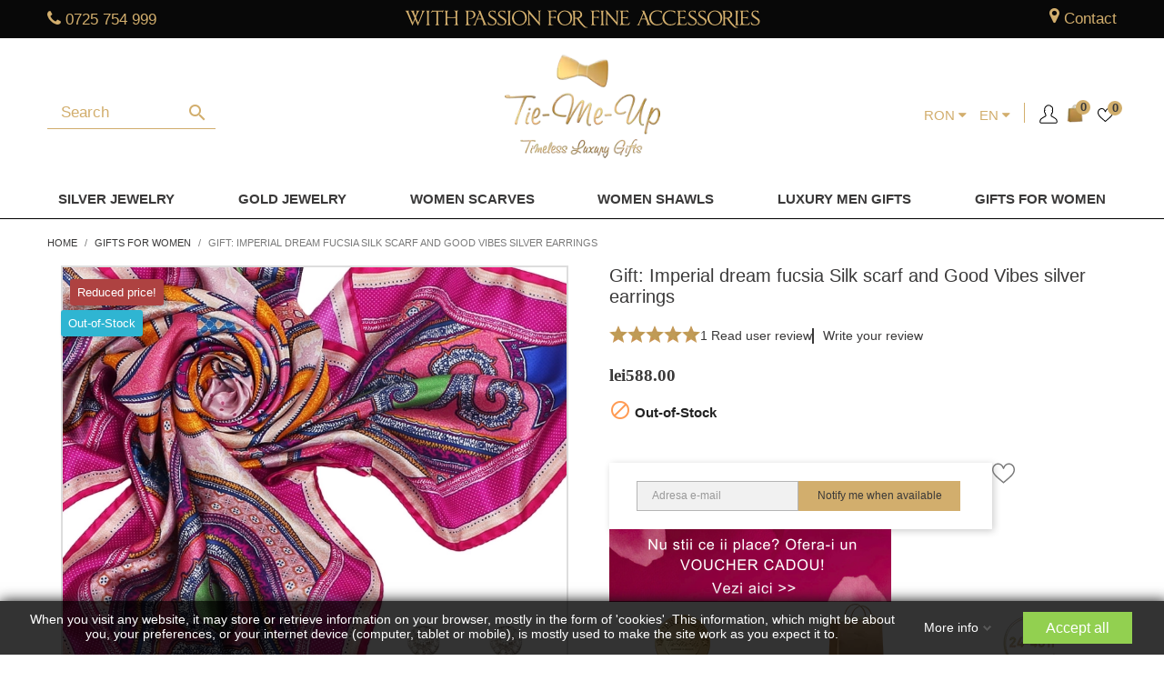

--- FILE ---
content_type: text/html; charset=utf-8
request_url: https://www.tiemeup.ro/en/luxury-gifts/1897-gift-imperial-dream-fucsia-silk-scarf-and-good-vibes-silver-earrings.html
body_size: 109711
content:
<!doctype html>
<html lang="en-US">

<head>
	
		
  <meta charset="utf-8">


  <meta http-equiv="x-ua-compatible" content="ie=edge">



  <title>Gift: Imperial dream fucsia Silk scarf and Good Vibes silver earrings</title>
  
    
  
  <meta name="description" content="-">
  <meta name="keywords" content="">
  

  
    <script type="application/ld+json">
  {
    "@context": "https://schema.org",
    "@type": "Organization",
    "name" : "Tie-Me-Up",
    "url" : "https://www.tiemeup.ro/en/"
         ,"logo": {
        "@type": "ImageObject",
        "url":"https://www.tiemeup.ro/img/tie-me-up-logo-1639152957.jpg"
      }
      }
</script>

<script type="application/ld+json">
  {
    "@context": "https://schema.org",
    "@type": "WebPage",
    "isPartOf": {
      "@type": "WebSite",
      "url":  "https://www.tiemeup.ro/en/",
      "name": "Tie-Me-Up"
    },
    "name": "Gift: Imperial dream fucsia Silk scarf and Good Vibes silver earrings",
    "url":  "https://www.tiemeup.ro/en/luxury-gifts/1897-gift-imperial-dream-fucsia-silk-scarf-and-good-vibes-silver-earrings.html"
  }
</script>


  <script type="application/ld+json">
    {
      "@context": "https://schema.org",
      "@type": "BreadcrumbList",
      "itemListElement": [
                  {
            "@type": "ListItem",
            "position": 1,
            "name": "Home",
            "item": "https://www.tiemeup.ro/en/"
          },                  {
            "@type": "ListItem",
            "position": 2,
            "name": "Gifts for women",
            "item": "https://www.tiemeup.ro/en/66-luxury-gifts"
          },                  {
            "@type": "ListItem",
            "position": 3,
            "name": "Gift: Imperial dream fucsia Silk scarf and Good Vibes silver earrings",
            "item": "https://www.tiemeup.ro/en/luxury-gifts/1897-gift-imperial-dream-fucsia-silk-scarf-and-good-vibes-silver-earrings.html"
          }              ]
    }
  </script>
  

  
              

  

<script type="application/ld+json">
  {
    "@context": "https://schema.org/",
    "@type": "Product",
    "name": "Gift: Imperial dream fucsia Silk scarf and Good Vibes silver earrings",
    "description": "-",
    "category": "Gifts for women",
    "image" :"https://www.tiemeup.ro/6852-home_default/gift-imperial-dream-fucsia-silk-scarf-and-good-vibes-silver-earrings.jpg",    "sku": "Set cadou 121",
    "mpn": "Set cadou 121"
        ,
    "brand": {
      "@type": "Brand",
      "name": "Tie-Me-Up"
    }
        ,
    "aggregateRating": {
      "@type": "AggregateRating",
      "ratingValue": "5",
      "reviewCount": "1"
    }
    

    ,
    "review": [
            {
        "@type": "Review",
        "author": {
          "@type": "Person",
          "name": "Maria B"
        },
        "name": "5 stele!",
        "datePublished": "2024-02-13",
        "reviewBody": "Foarte multumita de produse, de calitate si ambalate impecabil!",
        "reviewRating": {
          "@type": "Rating",
          "ratingValue": "5",
          "bestRating": "5",
          "worstRating": "1"
        }
      }          ]
    

        ,
    "offers": {
      "@type": "Offer",
      "priceCurrency": "RON",
      "name": "Gift: Imperial dream fucsia Silk scarf and Good Vibes silver earrings",
      "price": "505",
      "url": "https://www.tiemeup.ro/en/luxury-gifts/1897-gift-imperial-dream-fucsia-silk-scarf-and-good-vibes-silver-earrings.html",
      "priceValidUntil": "2026-02-10",
              "image": ["https://www.tiemeup.ro/6852-thickbox_default/gift-imperial-dream-fucsia-silk-scarf-and-good-vibes-silver-earrings.jpg","https://www.tiemeup.ro/6853-thickbox_default/gift-imperial-dream-fucsia-silk-scarf-and-good-vibes-silver-earrings.jpg","https://www.tiemeup.ro/6856-thickbox_default/gift-imperial-dream-fucsia-silk-scarf-and-good-vibes-silver-earrings.jpg","https://www.tiemeup.ro/6854-thickbox_default/gift-imperial-dream-fucsia-silk-scarf-and-good-vibes-silver-earrings.jpg","https://www.tiemeup.ro/6855-thickbox_default/gift-imperial-dream-fucsia-silk-scarf-and-good-vibes-silver-earrings.jpg","https://www.tiemeup.ro/6857-thickbox_default/gift-imperial-dream-fucsia-silk-scarf-and-good-vibes-silver-earrings.jpg"],
            "sku": "Set cadou 121",
      "mpn": "Set cadou 121",
                        "availability": "https://schema.org/OutOfStock",
      "seller": {
        "@type": "Organization",
        "name": "Tie-Me-Up"
      }
    }
      }
</script>

  
  
    
  

  
    <meta property="og:title" content="Gift: Imperial dream fucsia Silk scarf and Good Vibes silver earrings" />
          <meta property="og:description" content="-" />
        <meta property="og:url" content="https://www.tiemeup.ro/en/luxury-gifts/1897-gift-imperial-dream-fucsia-silk-scarf-and-good-vibes-silver-earrings.html" />
    <meta property="og:site_name" content="Tie-Me-Up" />
    
       



  <meta name="viewport" content="width=device-width, initial-scale=1">



  <link rel="icon" type="image/vnd.microsoft.icon" href="/img/favicon.ico?1716451583">
  <link rel="shortcut icon" type="image/x-icon" href="/img/favicon.ico?1716451583">
    <link rel="apple-touch-icon" sizes="60x60" href="/img/apple-touch-icon.png">
  <link rel="manifest" href="/site.webmanifest">
  <link rel="mask-icon" href="/img/safari-pinned-tab.svg" color="#5bbad5">
  <meta name="msapplication-TileColor" content="#da532c">
  <meta name="theme-color" content="#ffffff">
  


<style>
img {
    max-width: 100%;
    height: auto;
}  
  @media screen and (max-width: 360px){
    #category article.product-miniature .thumbnail-container .div_product_image .div_productimgcontainer{
      min-height: 169px;
    }
  }

  @media screen and (max-width: 1350px) and (min-width: 1300px){
    #category article.product-miniature .thumbnail-container .div_product_image .div_productimgcontainer{
      min-height: 276px;
    }

    #product article.product-miniature .thumbnail-container .div_product_image .div_productimgcontainer{
      min-height: 279px;
    }

    #product .div_thumbnails .mt-images-container .product-cover .magic-slide.mt-active{
      min-height: 606px;
    }

    #product .div_thumbnails .mt-images-container .MagicToolboxSelectorsContainer #MagicToolboxSelectors3534 .thumb-container{
      min-height: 79px;
      max-height: 79px;
    }

    #product .product-information .div_livrare .div_content .div_col .span_img img{
      min-height: 75px;
    }
   

  }
 #header .div_header_menu .category[id="category-315"] a.dropdown-item{
    color: #ff1e00;
    }

</style>


<link rel="dns-prefetch" href="https://connect.facebook.net">
<link rel="dns-prefetch" href="https://www.google-analytics.com">
<link rel="dns-prefetch" href="https://www.googletagmanager.com">
<link rel="dns-prefetch" href="https://www.googleadservices.com">

<link rel="preload" href="https://www.tiemeup.ro/themes/child_theme/assets/css/font-awesome/fonts/fontawesome-webfont.woff2?v=4.7.0" as="font" type="font/woff2" crossorigin>
<link rel="preload" href="https://www.tiemeup.ro/themes/child_theme/assets/css/570eb83859dc23dd0eec423a49e147fe.woff2" as="font" type="font/woff2" crossorigin>


  


<script type="text/javascript" data-keepinline="true">
(function() {
  var RTG_KEY = "01K1LFE9ZCD5I3";
  var RTG_SRC = "https://tracking.retargeting.biz/v3/rajs/" + RTG_KEY + ".js";

  function isWidgetEmpty() {
    var el = document.getElementById("rtgre_612f1caf7a4bdc335542906d");
    if (!el) return true; // treat missing as empty
    return !el.hasChildNodes() && el.textContent.trim() === "";
  }

  function loadRtgt(reason) {
    console.log("[rtgt] load triggered:", reason);
    var ra = document.createElement("script");
    ra.type = "text/javascript";
    ra.async = true;
    ra.src = RTG_SRC;
    ra.setAttribute("data-keepinline", "true"); // ✅ ensure script stays inline
    var s = document.getElementsByTagName("script")[0] || document.head.firstChild;
    (s && s.parentNode ? s.parentNode : document.head).insertBefore(ra, s || null);
  }

  function onScrollOnce() {
    if (isWidgetEmpty()) loadRtgt("scroll");
    window.removeEventListener("scroll", onScrollOnce);
  }

  window.addEventListener("load", function() {
    // Load on first scroll (after page load)
    window.addEventListener("scroll", onScrollOnce, { passive: true });

    // +1s check
    setTimeout(function() {
      if (isWidgetEmpty()) loadRtgt("+1s-after-load-empty");
    }, 1000);

    // +2s check
    setTimeout(function() {
      if (isWidgetEmpty()) loadRtgt("+2s-after-load-empty");
    }, 2000);

    // +3s check
    setTimeout(function() {
      if (isWidgetEmpty()) loadRtgt("+3s-after-load-empty");
    }, 3000);
  });
})();
</script>






 

					<link rel="stylesheet" href="https://www.tiemeup.ro/themes/child_theme/assets/css/fonts.css" media="print" onload="this.media='all'">
	

						<style id="minimal_css" class="minimal_desktop minimal_desktop_product">
				
					
					@-webkit-keyframes gdpr-consent-fade-in{0%{opacity:0}to{opacity:1}}@-moz-keyframes gdpr-consent-fade-in{0%{opacity:0}to{opacity:1}}@keyframes gdpr-consent-fade-in{0%{opacity:0}to{opacity:1}}.bootstrap-touchspin .input-group-btn-vertical{position:relative;white-space:nowrap;vertical-align:middle;display:table-cell}.bootstrap-touchspin .input-group-btn-vertical>.btn{display:block;float:none;width:100%;max-width:100%;padding:8px 10px;margin-left:-1px;position:relative}.bootstrap-touchspin .input-group-btn-vertical .bootstrap-touchspin-up{border-top-right-radius:4px}.bootstrap-touchspin .input-group-btn-vertical .bootstrap-touchspin-down{margin-top:-2px;border-bottom-right-radius:4px}.bootstrap-touchspin .input-group-btn-vertical i{position:absolute;top:3px;left:5px;font-size:9px;font-weight:400;top:.0625rem;left:.1875rem;font-size:.9375rem}html{font-family:sans-serif;line-height:1.15;-ms-text-size-adjust:100%;-webkit-text-size-adjust:100%;box-sizing:border-box;font-size:16px;-ms-overflow-style:scrollbar;-webkit-tap-highlight-color:transparent}body{margin:0;font-family:-apple-system,BlinkMacSystemFont,Segoe UI,Roboto,Helvetica Neue,Arial,sans-serif}article,aside,figcaption,figure,footer,header,main,nav,section{display:block}a{background-color:transparent;-webkit-text-decoration-skip:objects}a:active,a:hover{outline-width:0}b,strong{font-weight:bolder}h1{font-size:2em;margin:.67em 0}small{font-size:80%;font-weight:400}img{border-style:none}svg:not(:root){overflow:hidden}figure{margin:1em 40px;margin:0 0 1rem}button,input,select,textarea{font:inherit;margin:0}button,input{overflow:visible}button,select{text-transform:none}[type=submit],button,html [type=button]{-webkit-appearance:button}[type=button]::-moz-focus-inner,[type=submit]::-moz-focus-inner{border-style:none;padding:0}[type=button]:-moz-focusring,[type=submit]:-moz-focusring,button:-moz-focusring{outline:1px dotted ButtonText}textarea{overflow:auto}[type=checkbox]{box-sizing:border-box;padding:0}[type=number]::-webkit-inner-spin-button,[type=number]::-webkit-outer-spin-button{height:auto}::-webkit-input-placeholder{color:inherit;opacity:.54}::-webkit-file-upload-button{-webkit-appearance:button;font:inherit}*,:after,:before{box-sizing:inherit}@-ms-viewport{width:device-width}h1,h2,h3,h4,h5,ol,p,ul{margin-top:0}p{font-size:.9375rem;font-weight:400;color:#3a3939;line-height:initial;margin-bottom:.7rem}ol,ul{margin-bottom:1rem}#post-product-comment-modal .write-ratings-container ul#criterions_list,ul ul{margin-bottom:0}a{text-decoration:none}a:focus,a:hover{text-decoration:underline}a:hover{color:#208094}a:focus{outline:5px auto -webkit-focus-ring-color;outline-offset:-2px}a:not([href]):not([tabindex]),a:not([href]):not([tabindex]):focus,a:not([href]):not([tabindex]):hover{color:inherit;text-decoration:none}a:not([href]):not([tabindex]):focus{outline:0}img{vertical-align:middle}a,button,input,label,select,textarea{-ms-touch-action:manipulation;touch-action:manipulation}table{border-collapse:collapse;background-color:transparent}th{text-align:left}label{display:inline-block;margin-bottom:.5rem;color:#232323;text-align:right;font-size:.875rem}button:focus{outline:1px dotted;outline:5px auto -webkit-focus-ring-color}button,input,select,textarea{line-height:inherit}input[type=checkbox]:disabled{cursor:not-allowed}textarea{resize:vertical}.h1,.h3{font-weight:700}.h1,.h3,.h4,.h5,.h6,h1,h2,h3,h4,h5{margin-bottom:.5rem;font-family:inherit;line-height:1.1}.h5,.h6,h1,h2,h3,h4,h5{font-weight:700;color:inherit}.h1,h1{font-size:1.375rem}h2{font-size:1.25rem}.h3,.h4,h3,h4{font-size:1.125rem}.h5,h5{font-size:1rem}.h6{font-size:.9375rem}.img-fluid{max-width:100%;height:auto}.container:after,.row:after{content:"";display:table;clear:both}@media (min-width:576px){.container{width:540px;max-width:100%}}@media (min-width:768px){.container{width:720px;max-width:100%}}@media (min-width:992px){.container{width:960px;max-width:100%}}@media (min-width:1200px){.container{width:1140px;max-width:100%}}.row{margin-right:-15px;margin-left:-15px}@media (min-width:576px){.row{margin-right:-15px;margin-left:-15px}}@media (min-width:768px){.row{margin-right:-15px;margin-left:-15px}}@media (min-width:992px){.row{margin-right:-15px;margin-left:-15px}}@media (min-width:1200px){.row{margin-right:-15px;margin-left:-15px}}.col-lg-6,.col-lg-9,.col-md-12,.col-md-2,.col-md-3,.col-md-4,.col-md-5,.col-md-6,.col-sm-12,.col-xl-3,.col-xs-12{position:relative;min-height:1px;padding-right:15px;padding-left:15px}@media (min-width:576px){.col-lg-6,.col-lg-9,.col-md-12,.col-md-2,.col-md-3,.col-md-4,.col-md-5,.col-md-6,.col-sm-12,.col-xl-3,.col-xs-12{padding-right:15px;padding-left:15px}}@media (min-width:768px){.col-lg-6,.col-lg-9,.col-md-12,.col-md-2,.col-md-3,.col-md-4,.col-md-5,.col-md-6,.col-sm-12,.col-xl-3,.col-xs-12{padding-right:15px;padding-left:15px}}@media (min-width:992px){.col-lg-6,.col-lg-9,.col-md-12,.col-md-2,.col-md-3,.col-md-4,.col-md-5,.col-md-6,.col-sm-12,.col-xl-3,.col-xs-12{padding-right:15px;padding-left:15px}}@media (min-width:1200px){.col-lg-6,.col-lg-9,.col-md-12,.col-md-2,.col-md-3,.col-md-4,.col-md-5,.col-md-6,.col-sm-12,.col-xl-3,.col-xs-12{padding-right:15px;padding-left:15px}}.col-xs-12,.gdpr-consent-tabs-navigation li{float:left;width:100%}@media (min-width:576px){.col-sm-12{float:left;width:100%}}@media (min-width:768px){.col-md-2{float:left;width:16.66667%}.col-md-3,.col-md-4{float:left;width:25%}.col-md-4{width:33.33333%}.col-md-5,.col-md-6{float:left;width:41.66667%}.col-md-6{width:50%}.col-md-12{float:left;width:100%}}@media (min-width:992px){.col-lg-6,.col-lg-9{float:left;width:50%}.col-lg-9{width:75%}}@media (min-width:1200px){.col-xl-3{float:left;width:25%}}.table{width:100%;max-width:100%;margin-bottom:1rem}.table td,.table th{padding:.75rem;vertical-align:top;border-top:1px solid #f6f6f6}.table thead th{vertical-align:bottom;border-bottom:2px solid #f6f6f6}.table-bordered,.table-bordered td,.table-bordered th{border:1px solid #f6f6f6}.table-bordered thead th{border-bottom-width:2px}.table-responsive{display:block;width:100%;min-height:0;overflow-x:auto}.form-control{display:block;width:100%;font-size:1rem;line-height:1.25;background-color:#fff;background-image:none;background-clip:padding-box;border-radius:0}.form-control::-ms-expand{background-color:transparent;border:0}.form-control::-webkit-input-placeholder{color:#999;opacity:1}.form-control:-ms-input-placeholder{color:#999;opacity:1}.form-control::placeholder{color:#999;opacity:1}.form-control:disabled{background-color:#f6f6f6;opacity:1;cursor:not-allowed}select.form-control:not([size]):not([multiple]){height:calc(2.5rem - 2px)}select.form-control:focus::-ms-value{color:#7a7a7a;background-color:#fff}.btn{display:inline-block;font-weight:400;line-height:1.25;text-align:center;white-space:nowrap;vertical-align:middle;cursor:pointer;-webkit-user-select:none;-moz-user-select:none;-ms-user-select:none;user-select:none;border:1px solid transparent;padding:.5rem 1rem;font-size:1rem;border-radius:0}.btn:active.focus,.btn:active:focus,.btn:focus{outline:5px auto -webkit-focus-ring-color;outline-offset:-2px}.btn:focus,.btn:hover{text-decoration:none}.btn:active{background-image:none;outline:0}.btn:disabled{cursor:not-allowed;opacity:.65}.btn-primary{color:#fff;border-color:transparent}.btn-primary:focus,.btn-primary:hover{color:#fff;border-color:transparent}.btn-primary:active{color:#fff;background-color:#2592a9;border-color:transparent;background-image:none}.btn-primary:active.focus,.btn-primary:active:focus,.btn-primary:active:hover{color:#fff;border-color:transparent}.btn-primary:disabled.focus,.btn-primary:disabled:focus,.btn-primary:disabled:hover{background-color:#2fb5d2;border-color:transparent}.btn-secondary{color:#232323;background-color:#f6f6f6;border-color:transparent}.btn-secondary:focus,.btn-secondary:hover{color:#232323;background-color:#ddd;border-color:transparent}.btn-secondary:active{color:#232323;background-color:#ddd;border-color:transparent;background-image:none}.btn-secondary:active.focus,.btn-secondary:active:focus,.btn-secondary:active:hover{color:#232323;background-color:#cbcbcb;border-color:transparent}.btn-secondary:disabled.focus,.btn-secondary:disabled:focus,.btn-secondary:disabled:hover{background-color:#f6f6f6;border-color:transparent}.fade{opacity:0;transition:opacity .15s linear}.fade.in{opacity:1}.collapse{display:none}.collapse.in{display:block}.dropdown,.search-widget form{position:relative}.dropdown-menu{position:absolute;top:100%;left:0;z-index:1000;display:none;float:left;min-width:10rem;padding:.5rem 0;margin:.125rem 0 0;font-size:1rem;color:#363a42;text-align:left;list-style:none;background-color:#fff;background-clip:padding-box;border:1px solid rgba(0,0,0,.15);border-radius:0}.dropdown-item{display:block;width:100%;padding:3px 1.5rem;clear:both;font-weight:400;color:#363a42;text-align:inherit;white-space:nowrap;background:0 0;border:0}.dropdown-item:focus,.dropdown-item:hover{background-color:#f5f5f5}.input-group{position:relative;width:100%;display:table;border-collapse:separate}.input-group .form-control{position:relative;z-index:2;float:left;width:100%;margin-bottom:0}.input-group .form-control:active,.input-group .form-control:focus,.input-group .form-control:hover{z-index:3}.input-group .form-control,.input-group-addon{display:table-cell}.input-group .form-control:not(:first-child):not(:last-child),.input-group-addon:not(:first-child):not(:last-child){border-radius:0}.input-group-addon{width:1%;white-space:nowrap;vertical-align:middle;padding:.5rem .75rem;margin-bottom:0;font-size:1rem;font-weight:400;line-height:1.25;color:#7a7a7a;text-align:center;background-color:#f6f6f6;border:1px solid rgba(0,0,0,.25);border-radius:0}.input-group .form-control:not(:last-child),.input-group-addon:not(:last-child){border-bottom-right-radius:0;border-top-right-radius:0}.input-group-addon:not(:last-child),body#product .contact-block>div>:not(:last-child){border-right:0}.input-group .form-control:not(:first-child),.input-group-addon:not(:first-child){border-bottom-left-radius:0;border-top-left-radius:0}.form-control+.input-group-addon:not(:first-child){border-left:0}.nav{padding-left:0;margin-bottom:0;list-style:none}.nav-link{display:inline-block}.nav-link:focus,.nav-link:hover{text-decoration:none}.nav-tabs{border-bottom:1px solid #ddd}.breadcrumb:after,.card-header:after,.modal-header:after,.nav-tabs:after{content:"";display:table;clear:both}.nav-tabs .nav-item{float:left;margin-bottom:-1px}.nav-tabs .nav-item+.nav-item{margin-left:.2rem}.nav-tabs .nav-link{display:block;padding:.5em 1em;border:1px solid transparent;border-top-right-radius:0;border-top-left-radius:0}.nav-tabs .nav-link:focus,.nav-tabs .nav-link:hover{border-color:#f6f6f6 #f6f6f6 #ddd}.nav-tabs .nav-link.active,.nav-tabs .nav-link.active:focus,.nav-tabs .nav-link.active:hover{color:#7a7a7a;background-color:#fff;border-color:#ddd #ddd transparent}.tab-content>.tab-pane{display:none}.tab-content>.active{display:block}.navbar-toggler{width:2.5em;height:2em;padding:.5rem .75rem;font-size:.9375rem;line-height:1;background:no-repeat 50%;background-size:24px 24px;border:1px solid transparent;border-radius:0}.navbar-toggler:focus,.navbar-toggler:hover{text-decoration:none}.card{position:relative;display:block;margin-bottom:.75rem;background-color:#fff;border-radius:0;border:1px solid rgba(0,0,0,.125)}.card-header{padding:.75rem 1.25rem;margin-bottom:0;background-color:#f5f5f5;border-bottom:1px solid rgba(0,0,0,.125)}.card-header:first-child{border-radius:-1px -1px 0 0}.breadcrumb{padding:.75rem 1rem;margin-bottom:1rem;list-style:none;background-color:#f6f6f6;border-radius:0}.close{float:right;font-size:1.5rem;font-weight:700;line-height:1;color:#000;text-shadow:0 1px 0 #fff;opacity:.2}.close:focus,.close:hover{color:#000;text-decoration:none;cursor:pointer;opacity:.5}button.close{padding:0;cursor:pointer;background:0 0;border:0;-webkit-appearance:none}.modal{overflow:hidden;position:fixed;top:0;right:0;bottom:0;left:0;z-index:1050;display:none;outline:0}.modal.fade .modal-dialog{transition:transform .3s ease-out;transition:transform .3s ease-out,-webkit-transform .3s ease-out;-webkit-transform:translateY(-25%);transform:translateY(-25%)}.modal-dialog{position:relative;width:auto;margin:10px}.modal-content{position:relative;background-color:#fff;background-clip:padding-box;border:1px solid rgba(0,0,0,.2);border-radius:.3rem;outline:0}.modal-header{padding:15px;border-bottom:1px solid #e5e5e5}.modal-header .close{margin-top:-2px}.modal-body{position:relative;padding:15px}@media (min-width:576px){.modal-dialog{max-width:600px;margin:30px auto}}.popover{position:absolute;top:0;left:0;z-index:1060;display:block;max-width:276px;padding:1px;font-family:-apple-system,BlinkMacSystemFont,Segoe UI,Roboto,Helvetica Neue,Arial,sans-serif;font-style:normal;font-weight:400;letter-spacing:normal;line-break:auto;line-height:1.5;text-align:left;text-align:start;text-decoration:none;text-shadow:none;text-transform:none;white-space:normal;word-break:normal;word-spacing:normal;font-size:.875rem;word-wrap:break-word;background-color:#fff;background-clip:padding-box;border:1px solid rgba(0,0,0,.2);border-radius:.3rem}.popover:after,.popover:before{position:absolute;display:block;width:0;height:0;border-color:transparent;border-style:solid}.popover:before{content:"";border-width:11px}.popover:after{content:"";border-width:10px}.clearfix:after,.gdpr-consent-tabs:after{content:"";display:table;clear:both}.d-inline{display:inline!important}.float-xs-left{float:left!important}.float-xs-right{float:right!important}.mb-0{margin-bottom:0!important}.mt-2{margin-top:1.5rem!important}.text-justify{text-align:justify!important}@media (min-width:576px){.text-sm-center{text-align:center!important}}.text-uppercase{text-transform:uppercase!important}@media (max-width:767px){.hidden-sm-down{display:none!important}}@media (min-width:768px){.hidden-md-up{display:none!important}}@media (max-width:991px){.hidden-md-down{display:none!important}}@media (min-width:992px){.hidden-lg-up{display:none!important}}.hidden-xl-down{display:none!important}@font-face{font-family:Material Icons;font-style:normal;font-weight:400;src:url(/themes/child_theme/assets/css/e79bfd88537def476913f3ed52f4f4b3.eot);src:local("Material Icons"),local("MaterialIcons-Regular"),url(/themes/child_theme/assets/css/570eb83859dc23dd0eec423a49e147fe.woff2) format("woff2"),url(/themes/child_theme/assets/css/012cf6a10129e2275d79d6adac7f3b02.woff) format("woff"),url(/themes/child_theme/assets/css/a37b0c01c0baf1888ca812cc0508f6e2.ttf) format("truetype");font-display:swap}.material-icons{font-family:Material Icons;font-weight:400;font-style:normal;font-size:24px;display:inline-block;vertical-align:middle;width:1em;height:1em;line-height:1;text-transform:none;letter-spacing:normal;word-wrap:normal;white-space:nowrap;text-rendering:optimizeLegibility;-webkit-font-feature-settings:"liga";font-feature-settings:"liga"}body,html{height:100%}.material-icons,body{direction:ltr;-webkit-font-smoothing:antialiased;-moz-osx-font-smoothing:grayscale}body{font-size:1rem;line-height:1.25em;font-family:Arial,Helvetica,sans-serif;background-color:#fff;color:#3a3939;font-size:14px;overflow:auto!important}ul{list-style:none;padding-left:0}#header .top-menu a[data-depth="0"]:hover{color:#2fb5d2;text-decoration:none}a:hover{text-decoration:none}.h1,.h3{text-transform:uppercase}.h4{font-weight:700;color:#232323}.btn-primary,.btn-secondary{box-shadow:2px 2px 4px 0 rgba(0,0,0,.2);text-transform:uppercase;font-weight:600;padding:.5rem 1.25rem}.btn-primary .material-icons{margin-right:.625rem}.btn-unstyle{background-color:transparent;border:0;padding:0;text-align:inherit}.btn-unstyle:focus{outline:0}.card{box-shadow:2px 2px 8px 0 rgba(0,0,0,.2)}.form-control{background:#f1f1f1;color:#7a7a7a;border:1px solid rgba(0,0,0,.25);padding:.5rem 1rem}.form-control:focus{background-color:#fff;color:#232323;outline:.1875rem solid #2fb5d2}.input-group .form-control:focus{outline:0}input::-webkit-input-placeholder,textarea::-webkit-input-placeholder{color:#7a7a7a}input::-moz-placeholder,textarea::-moz-placeholder{color:#7a7a7a}input:-ms-input-placeholder,textarea:-ms-input-placeholder{color:#7a7a7a}input:-moz-placeholder,textarea:-moz-placeholder{color:#7a7a7a}input:active::-webkit-input-placeholder,textarea:active::-webkit-input-placeholder{color:#232323}input:active::-moz-placeholder,textarea:active::-moz-placeholder{color:#232323}input:active:-ms-input-placeholder,textarea:active:-ms-input-placeholder{color:#232323}input:active:-moz-placeholder,textarea:active:-moz-placeholder{color:#232323}.form-control-select{height:2.625rem;-moz-appearance:none;-webkit-appearance:none;background:#f1f1f1 url([data-uri]) no-repeat right .5rem center/1.25rem 1.25rem;padding:0 .5rem}.bootstrap-touchspin{width:auto;float:left;display:inline-block;box-shadow:2px 2px 4px 0 rgba(0,0,0,.2)}.bootstrap-touchspin input:focus{outline:0}.bootstrap-touchspin input.form-control,.bootstrap-touchspin input.input-group{color:#232323;background-color:#fff;height:2.5rem;padding:.175rem .5rem;width:3rem;border:1px solid rgba(0,0,0,.25);float:left}.bootstrap-touchspin .btn-touchspin{background-color:#fff;border:1px solid rgba(0,0,0,.25);height:1.3125rem}.bootstrap-touchspin .btn-touchspin:hover{background-color:#f1f1f1}.bootstrap-touchspin .input-group-btn-vertical{color:#232323;width:auto;float:left}.bootstrap-touchspin .input-group-btn-vertical .bootstrap-touchspin-down,.bootstrap-touchspin .input-group-btn-vertical .bootstrap-touchspin-up{border-radius:0}.bootstrap-touchspin .input-group-btn-vertical .touchspin-up:after{content:"\E5CE"}.bootstrap-touchspin .input-group-btn-vertical .touchspin-down:after{content:"\E5CF"}.nav-item .nav-link{color:#7a7a7a;font-weight:700}.nav-item .nav-link.active{color:#232323}.dropdown{color:#7a7a7a}.search-widget form button[type=submit] .search:hover,.top-menu .sub-menu a:hover{color:#2fb5d2}.dropdown .expand-more{color:#232323;cursor:pointer;-webkit-user-select:none;-moz-user-select:none;-ms-user-select:none;user-select:none}.dropdown select{-moz-appearance:none;border:0;outline:0;color:#232323;background:#fff}.dropdown-item:focus,.dropdown-item:hover{background:0 0;text-decoration:none;color:#2fb5d2}.search-widget{display:inline-block}.search-widget form input[type=text]{border:0;padding:10px;min-width:255px;color:#7a7a7a;border:1px solid rgba(0,0,0,.25)}.search-widget form input[type=text]:focus{outline:3px solid #2fb5d2;color:#232323;background:#fff}.search-widget form button[type=submit]{position:absolute;background:0 0;border:0;bottom:.3125rem;right:.125rem;color:#7a7a7a}.header-top .search-widget form input[type=text]{min-width:inherit;width:100%}@media (max-width:767px){.header-top .search-widget{float:none}.header-top .search-widget form{margin:0 auto}.header-top .search-widget form input[type=text]{min-width:inherit;background:#fff}}@media (min-width:768px){.search-widget{min-width:15.63rem}}.top-menu[data-depth="1"]{margin:.625rem}.top-menu a:not([data-depth="0"]){display:block;padding:.625rem;color:#7a7a7a;font-weight:400}.top-menu a.dropdown-submenu{color:#232323;text-transform:uppercase;font-weight:600}.top-menu a[data-depth="0"]{font-weight:600;padding:.1875rem .625rem .375rem}.top-menu a[data-depth="1"]{padding:0 .625rem .625rem 0}.top-menu .collapse{display:inherit}.top-menu .sub-menu{box-shadow:2px 1px 11px 2px rgba(0,0,0,.1);border:0;margin-left:.9375rem;width:calc(100% - 30px);min-width:calc(100% - 30px);z-index:18;display:none}.top-menu .sub-menu.collapse{display:none}.top-menu .sub-menu ul[data-depth="1"]>li{float:left;margin:0 1.25rem}.top-menu .popover{max-width:inherit;border-radius:0}#_desktop_top_menu .top-menu[data-depth="0"] li:hover .sub-menu{display:block!important}#mobile_top_menu_wrapper{padding:15px;background:#fff}.featured-products .products{display:-webkit-box;display:-ms-flexbox;display:flex;-ms-flex-wrap:wrap;flex-wrap:wrap;-webkit-box-pack:start;-ms-flex-pack:start;justify-content:flex-start}.featured-products .product-thumbnail,.product-miniature .product-thumbnail{display:block}.featured-products .product-title a,.product-miniature .product-title a{font-size:.875rem;text-decoration:none;text-align:center;font-weight:400}.featured-products .thumbnail-container,.product-miniature .thumbnail-container{position:relative;margin-bottom:1.563rem;background:#fff;box-shadow:2px 2px 8px 0 rgba(0,0,0,.2)}.featured-products .thumbnail-container:focus .highlighted-informations,.featured-products .thumbnail-container:hover .highlighted-informations,.product-miniature .thumbnail-container:focus .highlighted-informations,.product-miniature .thumbnail-container:hover .highlighted-informations{bottom:5.5rem}.featured-products .thumbnail-container:focus .highlighted-informations:after,.featured-products .thumbnail-container:hover .highlighted-informations:after,.product-miniature .thumbnail-container:focus .highlighted-informations:after,.product-miniature .thumbnail-container:hover .highlighted-informations:after{opacity:1}.featured-products .thumbnail-container:focus .highlighted-informations.no-variants,.featured-products .thumbnail-container:hover .highlighted-informations.no-variants,.product-miniature .thumbnail-container:focus .highlighted-informations.no-variants,.product-miniature .thumbnail-container:hover .highlighted-informations.no-variants{bottom:4.2rem}.featured-products .thumbnail-container:focus .product-description:after,.featured-products .thumbnail-container:hover .product-description:after,.product-miniature .thumbnail-container:focus .product-description:after,.product-miniature .thumbnail-container:hover .product-description:after{content:"";border-top:1px solid #7a7a7a;position:absolute;width:80%;top:0;left:10%;opacity:.25}.featured-products .thumbnail-container .product-thumbnail,.product-miniature .thumbnail-container .product-thumbnail{position:relative;height:calc(100% - 70px)}.featured-products .thumbnail-container .product-thumbnail img,.product-miniature .thumbnail-container .product-thumbnail img{max-width:100%;position:absolute;top:0;bottom:0;left:0;right:0;margin:auto}.featured-products .product-title,.product-miniature .product-title{text-align:center;margin-top:.7rem}.featured-products .highlighted-informations,.product-miniature .highlighted-informations{position:absolute;bottom:1.25rem;padding-top:.625rem;z-index:2;background:#fff;text-align:center;height:3.125rem;box-shadow:0 -5px 10px -5px rgba(0,0,0,.2)}.featured-products .highlighted-informations .quick-view,.product-miniature .highlighted-informations .quick-view{color:#7a7a7a;font-size:1rem}.account-list a:hover,.featured-products .highlighted-informations .quick-view:hover,.product-miniature .highlighted-informations .quick-view:hover,.tabs .nav-tabs .nav-link.active{color:#2fb5d2}.featured-products .product-description,.product-miniature .product-description{z-index:3;background:#fff;bottom:0}.featured-products .product-miniature{margin:0 .8125rem}.featured-products .product-miniature .product-flags li.product-flag{min-width:3.125rem;min-height:1.875rem;font-weight:600}.featured-products .regular-price,.product-miniature .regular-price{color:#7a7a7a;text-decoration:line-through;font-size:.875rem}@media (max-width:767px){.featured-products .thumbnail-container{box-shadow:2px 2px 8px 0 rgba(0,0,0,.2)}.featured-products .thumbnail-container .product-description{box-shadow:0 -5px 10px -5px rgba(0,0,0,.2)}}@media screen and (max-width:767px){.card{box-shadow:none;background-color:inherit;border:0}}#product #content{position:relative;max-width:452px;margin:0 auto}.product-price{display:inline-block}#product-description-short{color:#232323}.product-information{font-size:.9375rem;color:#232323}.product-actions .control-label{margin-bottom:.375rem;display:block;width:100%}.product-actions .add-to-cart{height:2.75rem;line-height:inherit;padding-top:.625rem}.product-actions .add-to-cart .material-icons{line-height:inherit}#product-modal .modal-content .modal-body,.product-quantity{display:-webkit-box;display:-ms-flexbox;display:flex}.product-quantity .add,.product-quantity .qty{float:left;display:-webkit-inline-box;display:-ms-inline-flexbox;display:inline-flex;margin-bottom:.5rem}.product-quantity .qty{margin-right:.4rem}.product-quantity #quantity_wanted{color:#232323;background-color:#fff;height:2.75rem;padding:.175rem .5rem;width:3rem}.product-quantity .input-group-btn-vertical{width:auto}.product-quantity .input-group-btn-vertical .btn{padding:.5rem .6875rem}.product-quantity .input-group-btn-vertical .btn i{font-size:1rem;top:.125rem;left:.1875rem}.product-quantity .btn-touchspin{height:1.438rem}.product-prices{margin-top:1.25rem}.product-prices div{margin-bottom:.625rem}.product-prices .tax-shipping-delivery-label{font-size:.8125rem;color:#7a7a7a}.product-discount{color:#7a7a7a}.product-discount .regular-price{text-decoration:line-through;font-weight:400;margin-right:.625rem}.has-discount.product-price{color:#f39d72}.has-discount .discount{background:#d2ae6d;color:#fff;font-weight:600;padding:.3125rem .625rem;font-size:1rem;margin-left:.625rem;text-transform:uppercase;display:inline-block}.tabs{box-shadow:2px 2px 8px 0 rgba(0,0,0,.2);margin-top:2rem;background:#fff;padding:1.25rem 1.875rem}.tabs .tab-pane{padding-top:1.25rem}.tabs .nav-tabs{border:0;border-bottom:2px solid #f1f1f1}.tabs .nav-tabs .nav-link{color:#7a7a7a;border:0 solid transparent}.tabs .nav-tabs .nav-link.active,.tabs .nav-tabs .nav-link:hover{border:0;border-bottom:3px solid #2fb5d2}.tabs .nav-tabs .nav-item{float:left;margin-bottom:-.125rem}.product-cover{margin-bottom:1.25rem;position:relative}.product-cover img{box-shadow:2px 2px 8px 0 rgba(0,0,0,.2);background:#fff}#product-modal .modal-content{background:0 0;border:0;padding:0}#product-modal .modal-content .modal-body{margin-left:-30%}#product-modal .modal-content .modal-body .product-cover-modal{background:#fff}#product-modal .modal-content .modal-body .image-caption{background:#fff;width:800px;padding:.625rem 1.25rem;border-top:1px solid #f1f1f1}#product-modal .modal-content .modal-body .thumbnails{position:relative}#product-modal .modal-content .modal-body .mask{position:relative;overflow:hidden;max-height:49.38rem;margin-top:2.188rem;z-index:1}#product-modal .modal-content .modal-body .mask.nomargin{margin-top:0}#product-modal .modal-content .modal-body .product-images{margin-left:2.5rem}#product-modal .modal-content .modal-body .product-images img{width:9.25rem;cursor:pointer;background:#fff}.product-images>li.thumb-container>.thumb:hover{border:3px solid #2fb5d2}#wrapper .breadcrumb li,.product-images>li.thumb-container{display:inline}.product-images>li.thumb-container>.thumb{box-shadow:2px 2px 8px 0 rgba(0,0,0,.2);cursor:pointer;margin-bottom:.625rem}#product-availability{margin-top:.625rem;display:inline-block;font-weight:700}#product-availability .material-icons{line-height:inherit}#product-availability .product-available{color:#4cbb6c}.product-features{margin-top:1.25rem;margin-left:.3125rem}.product-variants>.product-variants-item{margin:1.25rem 0}.product-variants>.product-variants-item select{background-color:#fff;width:auto;padding-right:1.875rem;box-shadow:2px 2px 4px 0 rgba(0,0,0,.2)}.product-flags{width:100%;position:absolute;display:-webkit-box;display:-ms-flexbox;display:flex;-webkit-box-orient:vertical;-webkit-box-direction:normal;-ms-flex-direction:column;flex-direction:column;z-index:2}.product-flags li.product-flag{width:-webkit-fit-content;width:-moz-fit-content;width:fit-content;background:#2fb5d2;font-weight:700;padding:.3125rem .4375rem;text-transform:uppercase;color:#fff;margin-top:.625rem;font-size:1rem;box-shadow:2px 2px 4px 0 rgba(0,0,0,.2)}.product-flags li.product-flag.discount{background-color:#f39d72}@media (max-width:991px){#product-modal .modal-content .modal-body .image-caption,#product-modal .modal-content .modal-body img.product-cover-modal,.product-cover img{width:100%}#product-modal .modal-content .modal-body{-webkit-box-orient:vertical;-webkit-box-direction:normal;-ms-flex-direction:column;flex-direction:column;margin-left:0}}.account-list a,.block-contact{color:#7a7a7a}#block_myaccount_infos .myaccount-title a,#header a,.block-contact .block-contact-title{color:#232323}.block-contact-title,.myaccount-title,.myaccount-title a{font-weight:700;font-size:1rem}.links .collapse{display:inherit}@media (max-width:767px){.links .collapse,.links .title .collapse-icons .remove{display:none}.links .title{padding:.625rem;border-bottom:1px solid #f6f6f6;cursor:pointer}.links .navbar-toggler{display:inline-block;padding:0}}@media (max-width:991px){.block-contact{padding-left:1.5rem}}#header{background:#fff}#header .logo{max-width:100%}#header a:hover{text-decoration:none}#header .header-nav #menu-icon{vertical-align:middle;cursor:pointer;margin:0 1rem}#header .header-nav #menu-icon .material-icons{line-height:50px}#header .header-nav .right-nav{display:-webkit-box;display:-ms-flexbox;display:flex;-ms-flex-wrap:nowrap;flex-wrap:nowrap;-webkit-box-pack:end;-ms-flex-pack:end;justify-content:flex-end}#header .header-nav #_desktop_contact_link,#header .header-top #_desktop_logo a,#header .menu,#header .menu>ul>li{display:inline-block}#header .header-nav #_desktop_contact_link #contact-link{margin-top:.9375rem;margin-top:0;padding:10px 0;font-size:17px}#header .header-nav .material-icons{line-height:inherit}#header .header-top{padding-bottom:1.25rem}#header .header-top>.container{position:relative}#header .header-top .menu{padding-left:15px;margin-bottom:.375rem}#header .header-top .position-static{position:static}#header .header-top a[data-depth="0"]{color:#7a7a7a;text-transform:uppercase}.popover{font-family:inherit}#wrapper{background:#f1f1f1;box-shadow:inset 0 2px 5px 0 rgba(0,0,0,.11)}#wrapper .breadcrumb{background:0 0;padding:0}#wrapper .breadcrumb ol{padding-left:0;margin-bottom:0}#wrapper .breadcrumb li:after{content:"/";color:#7a7a7a;margin:.3125rem}#wrapper .breadcrumb li:last-child{content:"/";color:#7a7a7a;margin:0}#wrapper .breadcrumb li:last-child:after{content:""}#main .page-content,#main .page-footer{margin-bottom:1.563rem}#footer{padding-top:2.5rem}@media (max-width:1199px){#header .header-nav{max-height:inherit}}@media (max-width:991px){.container{max-width:100%}#header .logo{width:auto}#header .header-top .search-widget{min-width:inherit}.featured-products .product-miniature{margin:0 auto}.sub-menu{left:0;min-width:100%}#product-availability{margin-top:.625rem}}@media (max-width:767px){#wrapper{box-shadow:none}#header{background:#f1f1f1}#header .header-nav{background:#fff;margin-bottom:.625rem;color:#232323}#header .header-nav .top-logo{padding-top:11px}#header .header-nav .right-nav{-webkit-box-orient:vertical;-webkit-box-direction:normal;-ms-flex-direction:column;flex-direction:column}#header .header-top{background:#f1f1f1;padding-bottom:0}#header .header-top a[data-depth="0"]{color:#232323}#header .header-top .search-widget{width:100%}label{clear:both}.featured-products .product-miniature{margin:0 auto}.block-contact{padding-left:.9375rem;border:0}.dropdown-item,.menu{padding-left:0}#footer{padding-top:.5rem}}@media (max-width:575px){#content-wrapper{padding-left:0!important;padding-right:0!important}}input[type=number]{-moz-appearance:textfield}input[type=number]::-webkit-inner-spin-button,input[type=number]::-webkit-outer-spin-button{-webkit-appearance:none;margin:0}.product-prices .product-discount{display:flex;flex-wrap:wrap;align-items:center}.product-prices .product-discount .pch-minimumprice.tooltip-text{order:1;display:inline-block;vertical-align:middle;float:right}.pch-minimumprice{color:#9f9f9f}.pch-minimumprice.tooltip-text{line-height:0}.product-miniature .product-price-and-shipping{display:flex;flex-wrap:wrap;align-items:center;justify-content:center;column-gap:5px}.product-miniature .thumbnail-container .product-description{height:auto}.price-tooltip{stroke-width:0;stroke:currentColor;fill:currentColor;flex-shrink:0;max-width:100%;max-height:100%}body#product .product-prices .pch-minimumprice .svg-icon{width:20px;height:20px;fill:#7a7a7a}.clearfix{clear:both}.gdprModal{position:fixed;display:-webkit-box;display:-ms-flexbox;display:flex;-webkit-box-pack:center;-ms-flex-pack:center;justify-content:center;-webkit-box-align:flex-end;-ms-flex-align:flex-end;align-items:flex-end;top:0;left:0;width:100%;height:100%;opacity:.01;-webkit-transition:opacity .4s ease;transition:opacity .4s ease;z-index:99999;will-change:opacity;display:none}.gdprModal .table td,.gdprModal .table th{vertical-align:middle;font-size:11px}@media only screen and (max-width:649px){.gdprModal .gdprModal__placeholder{bottom:0;position:fixed}}.gdprModal footer button{white-space:nowrap;text-align:center;border:0;vertical-align:top;text-decoration:none!important;cursor:pointer;color:#fff;height:23px;line-height:23px;font-size:13px;padding:0 20px;float:right}.gdprModal footer label{line-height:19px;margin-bottom:0;padding-top:2px;padding-bottom:2px}.gdprModal__placeholder{max-width:100%;width:100%;-webkit-transform:scale(.9);transform:scale(.9);-webkit-transition:-webkit-transform .4s ease;transition:transform .4s ease;transition:transform .4s ease,-webkit-transform .4s ease;z-index:1;will-change:transform}.gdprModal .gdprModal__placeholder{background:#fff;box-shadow:#121212 2px 2px 14px 2px;bottom:0;left:0;position:fixed}.gdpr-consent-tabs{position:relative;width:90%;margin:2em auto;background:#fff}@media only screen and (min-width:650px){.gdpr-consent-tabs{max-width:630px;padding:12px 8px;margin-top:0;margin-bottom:0}}.gdpr-consent-tabs::after{position:absolute;top:0;right:0;height:60px;width:50px;z-index:1;pointer-events:none;background:-webkit-linear-gradient(right,#f8f7ee,rgba(248,247,238,0));background:linear-gradient(to left,#f8f7ee,rgba(248,247,238,0));visibility:visible;opacity:1;-webkit-transition:opacity .3s 0s,visibility 0s 0s;-moz-transition:opacity .3s 0s,visibility 0s 0s;transition:opacity .3s 0s,visibility 0s 0s;display:none}.gdpr-consent-tabs nav{overflow:auto;-webkit-overflow-scrolling:touch;background:#f8f7ee;box-shadow:inset 0 -2px 3px rgba(203,196,130,.06)}@media only screen and (min-width:768px){.gdpr-consent-tabs::after{display:none}}.gdpr-consent-tabs-navigation{margin-bottom:0;width:auto;background-color:#fff;box-shadow:inset 0 -2px 3px rgba(203,196,130,.06)}.gdpr-consent-tabs-navigation:after{content:"";display:table;clear:both}.gdpr-consent-tabs-navigation a:focus{text-decoration:none}.gdpr-consent-tabs-navigation a{position:relative;display:block;-webkit-font-smoothing:antialiased;-moz-osx-font-smoothing:grayscale;font-weight:500;cursor:pointer;line-height:initial;color:#000;width:auto;text-align:left;font-size:.75rem;padding:.75rem .438rem;background:#dbdbdb;border-bottom:1px solid #ccc;border-right:1px solid #ccc;font-size:12px;padding:6px 6px 7px;background-color:#f6f6f9}.gdpr-consent-tabs-navigation a.selected{background-color:#fff!important;box-shadow:inset 0 2px 0 #f05451;color:#000}.gdpr-consent-tabs-navigation a:hover{text-decoration:underline!important;background-color:#fafafa}.gdpr-consent-tabs-navigation a[data-content=store]::before{background-position:0 0}@media only screen and (min-width:768px){.gdpr-consent-tabs-navigation a::before{top:22px}}@media only screen and (min-width:960px){.gdpr-consent-tabs-navigation a::before{top:50%;margin-top:-10px;margin-left:0;left:38px}}.gdpr-consent-tabs-content{background:#fff}.gdpr-consent-tabs-content li{display:none;padding:1em}.gdpr-consent-tabs-content li.selected{display:block;-webkit-animation:gdpr-consent-fade-in .5s;-moz-animation:gdpr-consent-fade-in .5s;animation:gdpr-consent-fade-in .5s}.gdpr-consent-tabs-content li p{font-size:.688rem;line-height:1.6;color:#000;margin-bottom:.75em;font-size:11px}@media only screen and (min-width:960px){.gdpr-consent-tabs-content{min-height:0}}.show-gdpr-modal{cursor:pointer;padding:5px 10px;background:0 0;border:1px solid #d2ae6d;position:relative;display:inline-block}.show-gdpr-modal:hover{background:0 0!important;color:#896728!important;border-color:#896728}#gdpr-check-all-modules{display:inline-block;color:#042c5c;text-decoration-style:dashed;border-bottom:1px dashed #04346d;cursor:pointer;font-weight:600}.gdpr-consent-tabs-content .table-responsive td:nth-child(1){width:120px;text-align:center}.gdpr-consent-tabs-content .table-responsive td:last-child{width:75px;text-align:center}@media only screen and (min-width:650px){.gdpr-consent-tabs nav{width:115px;display:inline-block;vertical-align:top;max-height:400px;z-index:1;position:relative;float:none;background:0 0;box-shadow:none}.gdpr-consent-tabs-content{width:calc(100% - 120px);display:inline-block;position:relative;margin-bottom:5px;max-height:430px}.gdpr-consent-tabs-content:before{content:"";width:1px;height:90%;background:#dbdbdb;position:absolute;top:10px;left:-1px}.gdpr-consent-tabs-content li{overflow-y:auto;max-height:165px;height:165px;overflow-x:hidden;padding:10px 1em}.gdpr-consent-tabs-navigation a.selected{box-shadow:none;border-right:none}.gdpr-consent-tabs-content .table-responsive td.td_description .description{max-width:200px}.gdpr-consent-tabs-navigation li{width:calc(100% - 0px)}}@media only screen and (min-width:992px){.gdpr-consent-tabs-content .table-responsive tr:not(.active) td.td_description:hover .tooltiptext{visibility:visible}}.gdpr-consent-tabs-content li h3{padding:15px 0;background:#fff;background:-moz-linear-gradient(right,#fff ,#59b0cd);background:-webkit-linear-gradient(right,#fff ,#59b0cd);background:linear-gradient(to right,#fff ,#59b0cd);margin-right:-16px}.gdpr-consent-tabs-navigation a[data-content=store]{text-decoration:underline}.gdpr-consent-tabs #gdpr-available-count{margin-right:5px;font-weight:600}.gdpr-consent-tabs #gdpr-selected-count{font-weight:600;color:#006131}.gdpr-consent-tabs-content .table-responsive{margin-bottom:15px;border-bottom:1px solid #c8c8c8;box-shadow:1px 1px 5px #dbdbdb;display:table}.gdpr-consent-tabs-content .table-responsive th{padding:4px 5px;text-align:center;line-height:13px;border:1px solid #ccc}.gdpr-consent-tabs-content .table-responsive td{line-height:initial;padding:4px 5px;vertical-align:middle;font-size:11px;background:#f4f4f4;border:1px solid #ccc}.gdpr-consent-tabs-content .table-responsive td.td_description .description{overflow:hidden;text-overflow:ellipsis;white-space:nowrap}.gdpr-consent-tabs-content .table-responsive td.td_description{vertical-align:middle;cursor:help}.gdpr-consent-tabs-content .table-responsive td.td_checkbox{vertical-align:middle}.gdpr-consent-tabs-content .module-cookies-chkbox{vertical-align:text-top;margin-right:4px}.gdpr-consent-tabs-content .module-cookies-chkbox+label{margin-bottom:0;font-size:12px;vertical-align:bottom}.gdpr-consent-tabs-content .table-responsive td.td_description .tooltiptext{visibility:hidden;width:calc(100% - 170px);background-color:#fff;color:#000;text-align:left;border-radius:6px;padding:25px;position:absolute;z-index:1;margin-top:27px;right:16px;font-size:12px}.gdpr-consent-tabs-content .table-responsive td.td_description .tooltiptext:after{content:"";position:absolute;top:100%;left:50%;margin-left:-10px;border-width:10px;border-style:solid;border-color:#0095c7 transparent transparent}.gdpr-consent-tabs-content .table-responsive td.td_description:hover .tooltiptext{visibility:visible;-webkit-box-shadow:1px 2px 20px #000;-moz-box-shadow:1px 2px 20px #000;box-shadow:1px 2px 20px #000}.gdpr-consent-tabs-content .div_necessary .table-responsive td.td_checkbox label,.gdpr-consent-tabs-content .table-responsive td.td_checkbox.allowed label{font-weight:700;color:#008300}.gdpr-consent-tabs .div_summary_checkboxes .div_cookie_category,.gdpr-consent-tabs .div_summary_checkboxes+.div_hide_show .show_details{padding-right:13px;display:inline-block;font-size:13px;position:relative;cursor:pointer}.gdpr-consent-tabs .div_summary_checkboxes+.div_hide_show .hide_details{padding-right:13px;font-size:13px;position:relative;cursor:pointer;display:none}.gdpr-consent-tabs .div_center_area{display:none}.gdpr-consent-tabs .div_summary_checkboxes+.div_hide_show .hide_details:after,.gdpr-consent-tabs .div_summary_checkboxes+.div_hide_show .show_details:after{width:9px;height:6px}.gdpr-consent-tabs .div_summary_checkboxes+.div_hide_show .show_details:after{background-position:-5px -76px}.gdpr-consent-tabs .div_summary_checkboxes+.div_hide_show .hide_details:after{background-position:-5px -87px}.gdpr-consent-tabs .div_summary_checkboxes+.div_hide_show{padding:4px 0 4px 4px;background-color:#f6f6f9;border:1px solid #ccc;border-left:none;display:inline-block;vertical-align:bottom;font-size:13px;position:relative;cursor:pointer;width:auto}.gdpr-consent-tabs .div_summary_checkboxes{border:1px solid #ccc;padding:4px 3px 3px 9px;-webkit-border-radius:4px 0 0 4px;-moz-border-radius:4px 0 0 4px;border-radius:4px 0 0 4px;text-align:left;vertical-align:top;margin-top:10px;display:inline-block}.gdpr-consent-tabs .div_summary_checkboxes .div_cookie_category>span:before,.gdpr-consent-tabs .div_summary_checkboxes+.div_hide_show .hide_details:after,.gdpr-consent-tabs .div_summary_checkboxes+.div_hide_show .show_details:after{background-image:url(/themes/child_theme/modules/gdprpro//views/img/sprites.png);content:"";display:inline-block;margin-left:5px;margin-bottom:1px}.gdpr-consent-tabs .div_summary_checkboxes .div_cookie_category>span:before{margin-left:0;margin-right:3px;width:14px;height:14px;margin-bottom:-1px}.gdpr-consent-tabs .div_summary_checkboxes .div_cookie_category>span.necessary{cursor:default}.gdpr-consent-tabs .div_summary_checkboxes .div_cookie_category>span.all_checked:before{background-position:-5px -38px}.gdpr-consent-tabs .div_summary_checkboxes .div_cookie_category>.span_under_16:before,.gdpr-consent-tabs .div_summary_checkboxes .div_cookie_category>span.not_checked:before{background-position:-5px -19px}.gdpr-consent-tabs .div_summary_checkboxes .div_cookie_category>span.necessary:before{background-position:-5px 0}@media only screen and (max-width:649px){.gdpr-consent-tabs-content{max-height:420px;height:initial!important;margin-bottom:0}.gdpr-consent-tabs-content li .div_text{overflow-y:auto;max-height:205px;overflow-x:hidden}.gdpr-consent-tabs-content li h3{font-size:17px;padding:8px 0}.gdpr-consent-tabs-content .table-responsive{max-height:130px}.gdpr-consent-tabs-content .table-responsive td.td_description .tooltiptext{width:calc(100% - 32px);margin-top:15px}}.gdpr-consent-tabs-content .table-responsive tr td.td_description .description:before{text-align:center;color:#000;right:0}@media only screen and (min-width:992px){.gdpr-consent-tabs-content .table-responsive tr td.td_description .description:before{display:none}.gdpr-consent-tabs-content .table-responsive td.td_description .description{width:initial!important}}@media only screen and (max-width:992px){.gdpr-consent-tabs-content .table-responsive tr td.td_description .description{padding-right:20px;position:relative}.gdpr-consent-tabs-content .table-responsive tr:not(.active) td.td_description .tooltiptext{visibility:hidden}}@media only screen and (max-width:767px){.show-gdpr-modal{margin:10px 0}}.gdpr-consent-tabs-content li h3{margin-top:0;color:#232323;font-weight:700;font-size:18px;display:none}.gdpr-consent-tabs-content li .cookie_cat_description{margin-bottom:5px;line-height:13px;color:#2a2a2a}.gdpr-consent-tabs-content li .cookie_cat_description:empty{display:none}.gdpr-consent-tabs-content .table-responsive td{color:#232323}.gdpr-consent-tabs-content .table-responsive td.td_description .description{line-height:15px;vertical-align:middle;display:block}.show-gdpr-modal{color:#fff;font-size:16px;line-height:20px}@media only screen and (max-width:649px){.gdpr-consent-tabs-content li{padding:16px}}.gdpr-consent-tabs-content .table-responsive tr td.td_description .description:before{content:"+";font-family:initial;position:absolute;font-size:16px;font-weight:600}.gdpr-consent-tabs .div_control_your_privacy .div_text,.gdpr-consent-tabs .div_control_your_privacy p{font-size:12px;margin-bottom:3px!important;color:#000}.gdpr-consent-tabs .div_top_buttons{margin:10px 0}.gdpr-consent-tabs .div_center_area{border:1px solid #ccc;border-bottom:4px solid #ccc}@media (max-width:767px){.gdpr-consent-tabs .div_summary_checkboxes+.div_hide_show{width:103px}.gdpr-consent-tabs .div_summary_checkboxes .div_cookie_category{padding-right:11px;font-size:12px}.gdpr-consent-tabs .div_summary_checkboxes+.div_hide_show .hide_details,.gdpr-consent-tabs .div_summary_checkboxes+.div_hide_show .show_details{font-size:12px}.gdpr-consent-tabs{max-width:640px}.gdpr-consent-tabs-content .table-responsive td.td_description .description{max-width:130px}}@media only screen and (max-width:649px){.gdpr-consent-tabs-navigation li{width:initial}.gdpr-consent-tabs .div_center_area{border:0;border-bottom:4px solid #ccc}.gdpr-consent-tabs-navigation a.selected{border-bottom-color:#fff;z-index:1}.gdpr-consent-tabs-navigation a{border-left:1px solid #ccc;border-top:1px solid #ccc;border-top-left-radius:4px;border-top-right-radius:4px;padding:5px 6px 3px}.gdpr-consent-tabs-content li{overflow-y:auto;max-height:165px;height:165px;overflow-x:hidden;padding:10px 1em}.gdpr-consent-tabs .div_center_area nav{position:relative}.gdpr-consent-tabs .div_center_area nav:after{content:"";position:absolute;bottom:0;margin:auto;left:0;height:1px;width:100%;background-color:#ccc}.gdpr-consent-tabs .div_summary_checkboxes+.div_hide_show{width:100%;text-align:center;border-left:1px solid #ccc;border-bottom-left-radius:4px;border-bottom-right-radius:4px;padding:0}.gdpr-consent-tabs .div_summary_checkboxes{display:block;border-bottom-left-radius:0;border-top-right-radius:4px}.gdpr-consent-tabs .div_summary_checkboxes .div_cookie_category{width:33%}.gdpr-consent-tabs{max-height:70vh;overflow-y:auto;position:initial}.gdpr-consent-tabs .div_summary_checkboxes+.div_hide_show .show_details{display:block}.gdpr-consent-tabs-content li .div_text{overflow-x:auto}}@media only screen and (max-width:530px){.gdpr-consent-tabs-navigation li{width:100%}.gdpr-consent-tabs-navigation a{border-top-left-radius:3px;border-top-right-radius:3px}}@media only screen and (max-width:380px){.gdpr-consent-tabs .div_summary_checkboxes .div_cookie_category{width:50%}}@media (min-width:768px){#footer .show-gdpr-modal{margin-top:15px;margin-bottom:15px}}.gdpr-consent-tabs{padding:12px 8px}.gdpr-consent-tabs #close-gdpr-consent{background:#068cb9}.gdpr-consent-tabs #close-gdpr-consent:hover{background:#09c}.gdpr-consent-tabs .div_accept_moreinfo{text-align:right}.gdpr-consent-tabs .div_accept_moreinfo .span_moreinfo{font-size:12px;color:#fff;position:relative;cursor:pointer;margin-bottom:5px;display:inline-block}.gdpr-consent-tabs .div_accept_moreinfo .span_moreinfo:hover{color:#bcbcbc}.gdpr-consent-tabs .div_accept_moreinfo .span_moreinfo:after{background-image:url(/themes/child_theme/modules/gdprpro//views/img/sprites.png);content:"";display:inline-block;margin-left:5px;margin-bottom:1px;background-position:-5px -76px;width:9px;height:6px;opacity:.8}.gdpr-consent-tabs .div_accept_moreinfo .span_moreinfo:hover:after{opacity:1}.gdpr-consent-tabs .div_accept_moreinfo button#accept-all-gdpr{white-space:nowrap;text-align:center;border:0;vertical-align:top;text-decoration:none;cursor:pointer;background:green;color:#fff;height:23px;line-height:23px;font-size:13px;padding:0 20px;margin-left:15px}.gdpr-consent-tabs .div_show_moreinfo{display:none;background:#fff;padding:0 10px 10px;margin-top:12px}.gdpr-consent-tabs-v2{width:100%;max-width:none;padding:12px 25px;background-color:rgba(0,0,0,.8)}.gdpr-consent-tabs-v2 .div_control_your_privacy{display:inline-block;width:calc(100% - 230px)}.gdpr-consent-tabs-v2 .div_accept_moreinfo{display:inline-block;width:225px}.gdpr-consent-tabs-v2 .div_summary_checkboxes+.div_hide_show{vertical-align:top;margin-top:10px}@media (min-width:992px){.gdpr-consent-tabs-v2 .div_top_buttons{display:inline-block;float:right;margin-top:0;position:relative;top:13px}}.gdpr-consent-tabs-v2 #close-gdpr-consent{margin-left:20px}@media (max-width:767px){.gdpr-consent-tabs-v2 .div_control_your_privacy{width:100%}.gdpr-consent-tabs-v2 .div_accept_moreinfo{width:100%;text-align:right}}@media only screen and (max-width:649px){.gdpr-consent-tabs .div_show_moreinfo{padding-top:5px}.gdpr-consent-tabs-v2 .div_summary_checkboxes+.div_hide_show{margin-top:0}.gdpr-consent-tabs-v2{margin-top:0;margin-bottom:0}}.gdpr-consent-tabs-v2 .div_show_moreinfo .div_hide_show{color:#232323}.gdpr-consent-tabs-v2 #gdpr-selected-count{color:green}#header .dropdown-menu li:hover a,.gdpr-consent-tabs-v2 .div_control_your_privacy .div_text,.gdpr-consent-tabs-v2 .div_control_your_privacy p{color:#fff}.gdpr-consent-tabs-v2 .div_center_area{margin-top:10px}.gdpr-consent-tabs-v2 .div_summary_checkboxes{border-top-right-radius:4px;border-bottom-right-radius:4px}.gdpr-consent-tabs-v2 .div_center_area,body#product .featured-products .product-miniature .div_productlistreviews{display:block}@media only screen and (max-width:649px){.gdpr-consent-tabs-v2 .div_summary_checkboxes{border-bottom-left-radius:4px;border-bottom-right-radius:4px}}.gdpr-consent-tabs-v2 .div_show_moreinfo .div_hide_show{display:none}.btn-comment,.btn-comment-inverse{font-size:16px;font-weight:400;white-space:normal;text-transform:initial;background:0 0;color:#3a3939;border:1px solid #d2ae6d;outline:0!important}.btn-comment-inverse{background-color:#fff;color:#363a41;border:1px solid #979797}.btn-comment:hover{background:#d2ae6d}.btn-comment-inverse:hover{background-color:#6b868f;border:1px solid #6b868f;color:#fff}.link-comment{display:block;font-size:14px;color:#3a3939}.link-comment:active,.link-comment:hover{text-decoration:underline;color:#232323}.product-comments-additional-info{margin:20px 0;font-weight:300;flex-direction:row;flex-wrap:wrap;font-size:14px}.product-comments-additional-info,.product-comments-additional-info .additional-links{display:flex;align-items:center;column-gap:10px}.product-comments-additional-info .link-comment.post-product-comment{border-left:2px solid #3a3939;padding-left:10px}.product-comment-modal .modal-header{border:0;padding:30px 30px 15px;border-bottom-width:3px;border-bottom-style:solid;border-bottom-color:#ebebeb}.product-comment-modal .modal-body{padding:15px 30px 30px}.product-comment-modal .modal-header h2{float:left;font-size:20px;margin-bottom:0;font-weight:400}.product-comment-modal .modal-dialog{width:calc(100% - 30px);max-width:900px}.product-comment-modal .modal-dialog .product-flag{display:none}.product-comment-modal .btn-comment,.product-comment-modal .btn-comment-inverse{font-size:16px;font-weight:600;text-transform:uppercase;padding:.5rem 1.25rem}.product-comment-modal .post-comment-buttons{display:flex;flex-direction:row;justify-content:center}#product-comment-post-error .post-comment-buttons,#product-comment-posted-modal .post-comment-buttons,#update-comment-usefulness-post-error .post-comment-buttons{margin-top:30px}.modal-header .material-icons{color:#40a85f;font-size:30px;line-height:25px}.modal-header .material-icons.error{color:#a94442}.modal-header .material-icons.feedback{color:#f39d72}.star-content{display:flex;flex-direction:row;flex-wrap:nowrap}.star-content div.star,.star-content div.star-on{display:block;width:20px;height:20px;background:url(/themes/child_theme/modules/productcomments/views/img/stars.png) no-repeat 0 0;flex:auto}.star-content div.star-on{background-position:-24px 0}.small-stars .star-content div.star,.small-stars .star-content div.star-on{background:url(/themes/child_theme/modules/productcomments/views/img/small_stars.png) no-repeat 0 0;width:16px;height:16px;margin-left:2px}.small-stars .star-content div.star-on{background-position:-19px 0}.grade-stars{position:relative;height:20px;min-width:100px;display:inline-block}.grade-stars.small-stars{min-width:90px}.grade-stars .star-content{position:absolute;left:0}.criterion-rating .grade-stars .star-content{top:0}#post-product-comment-modal .criterion-rating,#product-comments-list-header{display:flex;flex-direction:row;justify-content:center}#product-comments-list-header{color:#232323;flex-wrap:nowrap;justify-content:space-between}.product-comment-list-item{background-color:#fff;text-align:left}.product-comment-list-item .grade-stars .star-content{margin:0 0 10px}.product-comment-list-item .comment-infos{font-size:14px;line-height:19px;min-height:100px;padding-right:0;padding-left:0}.product-comment-list-item .comment-infos .comment-description{padding:10px 10px 10px 0;line-height:20px}.footer-bottom .anpc-ro-eu img,.product-comment-list-item .comment-infos .grade-stars,body#product .product-cover{margin-bottom:10px}#product-comments-list .product-comment-list-item:not(:first-child){margin-top:20px}#product-comments-list .product-comment-list-item:not(:last-child){border-bottom:1px solid #ddd}.featured-products .thumbnail-container.has-reviews:focus .highlighted-informations,.featured-products .thumbnail-container.has-reviews:hover .highlighted-informations,.product-miniature .thumbnail-container.has-reviews:focus .highlighted-informations,.product-miniature .thumbnail-container.has-reviews:hover .highlighted-informations{height:4.5rem}.featured-products .thumbnail-container.has-reviews:focus .highlighted-informations .variant-links,.featured-products .thumbnail-container.has-reviews:hover .highlighted-informations .variant-links,.product-miniature .thumbnail-container.has-reviews:focus .highlighted-informations .variant-links,.product-miniature .thumbnail-container.has-reviews:hover .highlighted-informations .variant-links{min-height:3.7rem}.featured-products .thumbnail-container.has-reviews:focus .highlighted-informations.no-variants,.featured-products .thumbnail-container.has-reviews:hover .highlighted-informations.no-variants,.product-miniature .thumbnail-container.has-reviews:focus .highlighted-informations.no-variants,.product-miniature .thumbnail-container.has-reviews:hover .highlighted-informations.no-variants{height:4.125rem}@media (max-width:768px){#product-comments-list-footer{display:flex;flex-direction:row-reverse;flex-wrap:nowrap;justify-content:space-between}}@media (max-width:576px){#product-comments-list-footer{display:flex;flex-wrap:nowrap;align-items:center}}#product-comments-list-pagination{height:25px}#empty-product-comment,#product-comments-list-footer{padding-top:1rem;padding-bottom:1rem}.product-comment-modal input,.product-comment-modal textarea{background-color:#fcf8e3!important;padding:8px;border:1px solid #d6d4d4;border-radius:5px;width:100%}.product-comment-modal textarea{min-height:100px}#post-product-comment-form{display:flex;gap:30px}.review-input-container{display:flex;flex-direction:column;gap:6px}#post-product-comment-modal .modal-header .close{position:absolute;top:-18px;right:-18px;width:32px;height:32px;cursor:pointer;z-index:8040;background:rgb(34 34 34);border:2px solid #fff;border-radius:50%;margin-top:0;opacity:1;color:#fff;box-shadow:0 1px 5px 2px rgb(0 0 0/60%)}.review-input-container .comment_title_review{pointer-events:none}#post-product-comment-form .product-img-container{position:relative}#post-product-comment-modal .modal-body>p,#post-product-comment-modal .modal-header h2{font-size:1.125rem;line-height:initial}@media (min-width:768px) and (max-width:991px){.product-comment-modal .modal-dialog{max-width:700px}#post-product-comment-form{column-gap:15px}.product-comment-modal .modal-body,.product-comment-modal .modal-header{padding:15px}}@media (min-width:576px) and (max-width:767px){.product-comment-modal .modal-dialog{max-width:500px;width:100%}}@media (max-width:767px){#post-product-comment-form{flex-direction:column;row-gap:5px}#product-comments-list-footer{justify-content:flex-end}.product-comment-modal .modal-body,.product-comment-modal .modal-header{padding:15px 0}#post-product-comment-modal .modal-body>p,.product-comment-modal .modal-header h2{line-height:1.3}#post-product-comment-modal .modal-header .close{top:-9px;right:-9px}.product-comment-modal .modal-header h2{font-size:18px}#empty-product-comment,#product-comments-list,#product-comments-list-footer{padding-left:10px;padding-right:10px}body#product #post-product-comment-form .product-cover{text-align:center}body#product #post-product-comment-form .product-cover img{width:auto!important;max-height:200px}}.div_productlistreviews .product-list-reviews{display:flex;justify-content:center;padding-left:5px;padding-right:5px}#post-product-comment-form .write-review-container{display:flex;flex-direction:column;justify-content:space-around;width:50%}@media (min-width:768px) and (max-width:1199px){#empty-product-comment,#product-comments-list,#product-comments-list-footer{padding-left:15px;padding-right:15px}}@media (max-width:767px){#post-product-comment-form .write-review-container{width:100%}.product-comment-modal .post-comment-buttons{margin-top:15px}#post-product-comment-modal .criterion-rating{margin-bottom:10px}#post-product-comment-form .write-review-container .write-ratings-container h3,#post-product-comment-modal .modal-body>p,#post-product-comment-modal .modal-header h2{font-size:15px}body#product #product-comments-list-footer{flex-direction:column-reverse;gap:1rem;align-items:flex-start}}.ui-helper-hidden-accessible{border:0;clip:rect(0 0 0 0);height:1px;margin:-1px;overflow:hidden;padding:0;position:absolute;width:1px}.ui-front{z-index:100}.ui-autocomplete{position:absolute;top:0;left:0;cursor:default}.ui-menu{list-style:none;padding:2px;margin:0;display:block;outline:0}.ui-widget{font-family:Verdana,Arial,sans-serif;font-size:1.1em}.ui-widget-content{border:1px solid #aaa;background:#fff url([data-uri]) 50% 50% repeat-x;color:#222}.ui-corner-all{border-top-left-radius:4px;border-top-right-radius:4px;border-bottom-left-radius:4px;border-bottom-right-radius:4px}.an_wishlist-container{text-align:left;display:flex}.an_wishlist-container .btn-secondary{display:flex;justify-content:center;align-items:center;padding:0}.an_wishlist-mini span{cursor:pointer}.an_wishlist-btn-product{border:0;color:inherit;background:0 0!important;padding:0;box-shadow:none!important}.an_wishlist-btn-product:active,.an_wishlist-btn-product:focus,.an_wishlist-btn-product:hover{color:#009ffd!important}.an_wishlist-btn-product svg{width:25px;height:25px;flex-shrink:0;fill:#7a7a7a}.an_wishlist-btn-product:not(.an_wishlist-in) .span_add{display:inline-block;min-width:120px;text-align:left}@media (min-width:768px) and (max-width:1199px){.an_wishlist-btn-product:not(.an_wishlist-in) .span_add{min-width:108px}}.an_wishlist-btn-product:not(.an_wishlist-in) .span_remove,.an_wishlist-btn-product:not(.an_wishlist-in) .svg_icon.heart_filled,.featured-products .product-flags li:not(.new),.product-miniature .an_wishlist-mini .js-an_wishlist-addremove:not(.an_wishlist-in) .span_remove,.product-miniature .an_wishlist-mini .js-an_wishlist-addremove:not(.an_wishlist-in) .svg_icon.heart_filled,.product-miniature .product-flags li:not(.new){display:none}.product-miniature .an_wishlist-mini svg{width:15px;height:15px;flex-shrink:0;fill:#7a7a7a}.product-miniature .an_wishlist-mini .js-an_wishlist-addremove{color:inherit;padding:5px;border-radius:50%;display:flex;background:#fff;border:1px solid #bbb;box-shadow:rgba(50,50,105,.15) 0 2px 5px 0,rgba(0,0,0,.05) 0 1px 1px 0}.product-miniature .an_wishlist-mini .js-an_wishlist-addremove:hover{color:#ff4d80}@media (max-width:1199px){.product-miniature .an_wishlist-mini svg{width:15px;height:15px}.product-miniature .an_wishlist-mini .js-an_wishlist-addremove{padding:5px}}.div_headerwishlistlinkcontainer{padding-left:15px}.div_headerwishlistlinkcontainer .counter_container{position:relative;line-height:1;top:3px}.div_headerwishlistlinkcontainer .counter_container .wishqty.item-count{text-align:center;line-height:13px;border-radius:30px;min-width:16px;min-height:16px;font-size:13px;font-weight:600;position:absolute;left:11px;top:-5px;background:#d1ae6c;display:flex;align-items:center;justify-content:center;padding-right:4px;padding-left:3px;letter-spacing:-1px;color:#3a3939}.an_wishlist-btn-product svg.svg_icon:hover,.an_wishlist-btn-product svg.wishlist_icon,.js-an_wishlist-addremove svg.svg_icon:hover,.js-an_wishlist-addremove svg.wishlist_icon{fill:#d2ae6d}body#product .product-add-to-cart .add-to-cart-wishlist-product-page{display:flex;align-items:center;gap:10px}body#product .product-add-to-cart .add-to-cart-wishlist-product-page .wishlist-button-product-page{margin-bottom:18px}@media (max-width:767px){.div_headerwishlistlinkcontainer .counter_container .wishqty.item-count{top:-8px}}.product-miniature,body#product .div_thumbnails{position:relative}.div_hookproductminiaturetop.div_customanwishlisthook{z-index:9;position:absolute;right:5px;top:5px}button::-moz-focus-inner{padding:0;border:0}.fa{display:inline-block;font:14px/1 FontAwesome;font-size:inherit;text-rendering:auto;-webkit-font-smoothing:antialiased;-moz-osx-font-smoothing:grayscale}:root .fa-flip-horizontal,:root .fa-flip-vertical,:root .fa-rotate-180,:root .fa-rotate-270,:root .fa-rotate-90{filter:none}.fa-envelope-o:before{content:"\f003"}.fa-map-marker:before{content:"\f041"}.fa-pencil-square-o:before{content:"\f044"}.fa-sign-in:before{content:"\f090"}.fa-phone:before{content:"\f095"}.fa-caret-down:before{content:"\f0d7"}.sr-only{position:absolute;width:1px;height:1px;padding:0;margin:-1px;overflow:hidden;clip:rect(0,0,0,0);border:0}.bx-wrapper{position:relative;padding:0;zoom:1;margin:0!important}.bx-wrapper img{max-width:100%;display:block}.bx-viewport{direction:ltr!important}.bx-wrapper .bx-loading{min-height:50px;background:url(/themes/child_theme/assets/css/images/bx_loader.gif) center center no-repeat;height:100%;width:100%;position:absolute;top:0;left:0;z-index:2000;display:none}.bx-wrapper .bx-controls-direction a{height:20px;width:20px;line-height:0;position:absolute;top:40%;margin-top:-10px;font-size:0;overflow:hidden;outline:0;text-decoration:none}.bx-wrapper .bx-controls-direction a:before{padding-left:2px;color:silver;font-family:"FontAwesome";font-size:20px;line-height:22px}.bx-wrapper .bx-controls-direction a:hover:before{color:#333}.bx-next{right:10px}.bx-next:before{content:"\f138"}.bx-prev{left:10px}.bx-prev:before{content:"\f137"}.container{margin-left:auto;margin-right:auto;padding-left:20px;padding-right:20px}@media (max-width:991px){.container{width:100%;padding-left:5px;padding-right:5px}.container>.row,.row{margin-left:-5px;margin-right:-5px}}@media (min-width:992px){.container{width:960px;max-width:100%}}@media (min-width:1200px){.container{width:95%;max-width:1440px}}#wrapper{background:#fff;box-shadow:none;padding-top:1rem}@media (max-width:767px){body:not(#product):not(.contentonly) #wrapper{padding-top:0}}#wrapper .breadcrumb li a,a{color:#3a3939}#wrapper .breadcrumb{font-size:11px;text-transform:uppercase;margin-top:2px;margin-bottom:16px}#header{border-bottom:1px solid #000}#header a:hover,.dropdown:hover .expand-more,body#product .div_livrare .div_content .div_col a:hover{color:#c09a56}.dropdown-menu{box-shadow:2px 2px 4px 0 rgba(0,0,0,.25);background:#f9f9f9;border:1px solid #c2c0c0;margin:0}.dropdown-menu li a{font-size:14px;padding:4px 10px}.dropdown-menu li:hover a{background:#d1ae6c;color:#fff}.btn-unstyle:focus .expand-more,.search-widget form button[type=submit] .search:hover,.search-widget form input[type=text]:focus+button .search:hover{color:#c09a56}a:hover{color:#d2ae6d}a:focus{color:#bb9957}.h1,.h3,body#product .div_bottom_col #tab-content .tab-pane#product-details .product-features .ul_feature_list span{color:#3a3939}.btn-primary,.btn-secondary{box-shadow:none}.btn-primary{background-color:#d2ae6d}.btn-primary:active.focus,.btn-primary:active:focus,.btn-primary:active:hover,.btn-primary:focus,.btn-primary:hover{background-color:#c19d5c}.form-control:focus{outline-color:#d2ae6d;outline:0;border-color:#3a3939}body#product #content{max-width:initial}body#product .product-cover img{box-shadow:none;border:2px solid #ddd}body#product .page-content .product-flags{width:auto;right:0;left:auto}body#product .page-content .product-flags .product-flag{font-size:13px;padding:6px 8px;border-radius:3px;margin-top:5px;margin-right:5px;text-transform:initial;font-weight:400}body#product .page-content .product-flags .product-flag.discount{background-color:#ae4241}body#product .div_thumbnails ul.product-images{text-align:center;margin-bottom:0}body#product .div_bottom_col,body#product .div_right_col{padding-left:30px}@media (max-width:767px){body#product .div_bottom_col,body#product .div_right_col{padding-left:15px}}body#product .div_right_col>.h_product_name{font-size:20px;text-transform:none;font-family:Arial,Helvetica,sans-serif;font-weight:400;color:#3a3939;line-height:initial}@media (max-width:767px){body#product .div_right_col{padding-top:30px}body#product .div_right_col>.h_product_name{margin-top:0}}.product-prices{font-family:"Georgia"}body#product .product-prices{margin-top:0}body#product .product-prices .product-price{margin-bottom:0;color:#3a3939;font-weight:700;margin-right:0;font-size:1.2rem;width:100%}body#product .product-prices .product-discount{display:inline-block;vertical-align:middle;color:#6f6f6f;font-size:14px}#header .header-top .div_header_center_right>div,body#product .product-add-to-cart button.add-to-cart span,body#product .product-prices .product-price .current-price{display:inline-block;vertical-align:middle}body#product #product-availability.product_available,body#product .div_bottom_col #tab-content .tab-pane#product-details .product-features>p.h6,body#product .div_bottom_col #tab-content .tab-pane#product-details .product-out-of-stock,body#product .div_bottom_col .tabs>ul>li.packaging,body#product .div_bottom_col .tabs>ul>li.productcare,body#product .product-add-to-cart .control-label,body#product .product-add-to-cart button.add-to-cart i,body#product .product-prices .div_taxes_label,body#product .product-prices .product-price .current-price .discount{display:none}body#product .product-prices .product-discount .regular-price{font-weight:700}body#product #product-availability{margin-bottom:10px;margin-top:0}body#product .product-quantity{margin-bottom:18px}body#product .product-add-to-cart button.add-to-cart{color:#fff;font-family:"Georgia";padding:2px 6px 2px 15px;font-size:18px;background:#3a3939;box-shadow:none;margin-right:20px;text-transform:initial;font-weight:400;height:auto;min-height:40px;line-height:initial;cursor:pointer;opacity:1}body#product .product-add-to-cart button.add-to-cart:hover{color:#3a3939;background:#eacf9e;transition:.5s ease all}body#product .product-add-to-cart button.add-to-cart:after{content:'';background:url([data-uri]) no-repeat 0 0;height:35px;width:42px;display:inline-block;vertical-align:middle;border-radius:20px;background-size:33px}body#product .product-quantity #quantity_wanted{width:33px;height:33px;padding:.175rem;text-align:center;color:#845f34;border:1px solid #bdc2c9;font-family:"Georgia";font-size:20px}body#product .product-quantity .add,body#product .product-quantity .qty{margin-bottom:0}body#product .product-quantity .qty{display:flex;align-items:center;min-width:109px;justify-content:center;margin-right:0}body#product .product-quantity .qty .bootstrap-touchspin{padding:0 38px;box-shadow:none}body#product .product-quantity .qty .bootstrap-touchspin .input-group-btn-vertical{position:absolute;left:1px;right:0;display:flex;align-items:flex-end;justify-content:space-between;flex-direction:row-reverse}body#product .product-quantity .qty .bootstrap-touchspin .input-group-btn-vertical button{width:33px;height:33px;padding:.175rem;background:#fff}body#product .product-quantity .qty .bootstrap-touchspin .input-group-btn-vertical button i{position:initial;color:#845f34;line-height:15px;position:static}body#product .product-quantity .qty .bootstrap-touchspin .input-group-btn-vertical button.bootstrap-touchspin-up i:after{content:"\e145"}body#product .product-quantity .qty .bootstrap-touchspin .input-group-btn-vertical button.bootstrap-touchspin-down i:after{content:"\e15b"}@media (max-width:360px){body#product .product-add-to-cart button.add-to-cart{font-size:17px;padding:2px 9px;margin-right:10px}body#product .product-add-to-cart button.add-to-cart:after{width:35px}}body#product .contact-block{margin-bottom:15px;display:none}#header .header-nav .div_header_nav_desktop,body#product .anpc-certificate-ring>div,body#product .contact-block>div{display:flex;align-items:center}body#product .contact-block>div>*{flex-grow:1;text-align:center;flex-basis:0}body#product .contact-block a{display:inline-block;font-size:16px;color:#3a3939;border:1px solid #bbb;padding:8px 10px}body#product .contact-block a i{color:#d2ae6d;float:left}body#product .tel_orders_div p{font-size:14px;margin-bottom:10px}body#product .tel_orders_div p span{color:#896728}body#product .div_livrare{margin-bottom:15px}body#product .div_livrare .div_title{text-align:center;position:relative;display:none}.featured-products .productstitle:before,body#product .div_livrare .div_title:before{content:"";top:0;bottom:0;left:0;height:1px;width:100%;display:inline-block;position:absolute;margin:auto}body#product .div_livrare .div_title:before{background:gray}.featured-products .productstitle .h2maxtitle,body#product .div_livrare .div_title span{padding:11px 15px;background:#fff;position:relative;font-size:18px;color:#3a3939;display:inline-block}body#product .div_livrare .div_content{display:flex;align-items:stretch;justify-content:center}body#product .div_livrare .div_content .div_col{flex-grow:1;flex-basis:0;padding-left:15px;padding-right:15px}body#product .div_livrare .div_content .div_col a{display:flex;flex-wrap:wrap;align-items:flex-end;justify-content:center;text-align:center;color:#3a3939}body#product .div_livrare .div_content .client_reassurance_text{margin-top:5px;border-top:1px solid #c09a56;font-size:14px;line-height:20px;display:block;width:100%}body#product .div_livrare .div_content .div_col .span_img{height:75px;display:flex;align-items:flex-end}@media (max-width:1199px){body#product .div_bottom_col{width:100%}}body#product .div_bottom_col .tabs{margin-top:20px;padding:0;box-shadow:none}body#product .div_bottom_col .tabs>ul{border-bottom:1px solid #ddd}body#product .div_bottom_col .tabs>ul>li{margin-bottom:-1px;margin-left:0}body#product .div_bottom_col .tabs>ul>li>a{color:#3a3939;font-size:16px;margin-right:2px;font-weight:500;line-height:1.42857;padding:10px 15px;display:block;border-bottom:1px solid transparent}body#product .div_bottom_col .tabs>ul>li>a.active{font-weight:600;border-bottom:1px solid #3a3939}body#product .div_bottom_col .tabs>ul>li>a.active:hover,body#product .div_bottom_col .tabs>ul>li>a:hover{color:#c09a56;border-bottom:1px solid #c09a56}body#product .div_bottom_col #tab-content{border-top:1px solid #bbb;padding-left:10px;padding-right:10px}body#product .div_bottom_col #tab-content .tab-pane#product-details .product-features{margin:0}body#product .div_bottom_col #tab-content .tab-pane#product-details .product-features .ul_feature_list{list-style:disc;color:#c09a56;font-size:16px;line-height:23px;padding-left:20px}#product-modal .modal-content .modal-body .product-images img:hover{border:3px solid #e4c58c}@media (max-width:480px){body#product .product-quantity .add{flex:1}body#product .product-add-to-cart button.add-to-cart{width:100%}body#product .contact-block a,body#product .tel_orders_div p{font-size:15px}body#product .div_bottom_col .tabs>ul>li{width:100%;text-align:center}body#product .div_bottom_col .tabs>ul>li>a{padding:3px 7px;font-size:15px;margin-right:0}}.featured-products .productstitle{text-align:center;position:relative}.featured-products .productstitle:before{background:#bbb}.featured-products .productstitle .h2maxtitle{padding:0 20px;font-size:20px}.featured-products .productssubtitle{font-size:20px;font-weight:500;line-height:1.1;font-family:Georgia Regular;color:#3a3939;text-align:center;margin-top:10px;margin-bottom:30px}body#product .featured-products .bx-wrapper{margin-left:-12px!important;margin-right:-12px!important}body#product .featured-products .bx-wrapper img{margin:auto}body#product .featured-products .bx-viewport{height:100%!important;padding-top:5px;padding-left:12px;padding-right:12px}body#product .featured-products .bx-wrapper .bx-controls{display:none}body#product .featured-products .bx-wrapper:hover .bx-controls{display:block}body#product .featured-products .bx-controls .bx-controls-direction{right:0;height:initial;top:-15px;bottom:0;margin:auto;width:100%;background:0 0;z-index:1}body#product .featured-products .bx-controls .bx-controls-direction>a{width:34px;height:34px;line-height:25px;color:#fff;text-align:center;background:rgba(62,62,62,.05);-webkit-transition:all .5s ease;-o-transition:all .5s ease;transition:all .5s ease;border:1px solid #e1e1e1;margin-top:-14px;top:calc(50% - 14px)}body#product .featured-products .bx-controls .bx-controls-direction>a.bx-prev{margin-left:2px}body#product .featured-products .bx-controls .bx-controls-direction>a.bx-next{margin-right:2px}body#product .featured-products .bx-controls .bx-controls-direction>a:before{content:"\f105";font-family:"FontAwesome";color:#896728;font-size:35px;line-height:32px;display:block;-webkit-transition:all .5s ease;-o-transition:all .5s ease;transition:all .5s ease;padding-left:0;padding-right:0}body#product .featured-products .bx-controls .bx-controls-direction>a.bx-prev:before{content:"\f104"}body#product .featured-products .bx-controls .bx-controls-direction>a:hover{background:rgba(241,241,241,.75);-webkit-transition:all .5s ease;-o-transition:all .5s ease;transition:all .5s ease}body#product .featured-products .bx-controls .bx-controls-direction>a:hover:before{color:#d6a13e}@media (max-width:991px){body#product .featured-products .products{margin-left:-15px}body#product .featured-products .bx-wrapper{margin-left:-5px!important;margin-right:-5px!important}body#product .featured-products .bx-viewport{padding-left:5px;padding-right:5px}}@media (max-width:767px){body#product .featured-products .bx-wrapper .products{width:max-content!important}}@media (max-width:480px){body#product .featured-products .product-miniature{width:calc(50% - 15px);margin-left:15px;margin-bottom:15px}}.featured-products .products{margin-left:-40px;margin-right:0}.featured-products .product-miniature{width:calc(25% - 40px);margin-left:40px;margin-right:0;margin-bottom:35px;overflow:visible}.featured-products .product-miniature .div_product_image{position:relative}@media (min-width:1200px){.featured-products .products{margin-left:-40px}.featured-products .bx-wrapper .product-miniature{margin-bottom:70px}}@media (min-width:992px) and (max-width:1199px){.featured-products .products{margin-left:-25px}.featured-products .product-miniature{width:calc(33.333% - 25px);margin-left:25px;margin-right:0;margin-bottom:25px}}@media (max-width:991px){.featured-products .products{margin-left:-25px}.featured-products .product-miniature{width:calc(33.333% - 25px);margin-left:25px;margin-bottom:25px}}@media (max-width:767px){.featured-products .products{margin-left:-20px}.featured-products .product-miniature{width:calc(50% - 20px);margin-left:20px;margin-bottom:20px}}@media (max-width:574px){.featured-products .products{margin-left:-15px}.featured-products .product-miniature{width:calc(50% - 15px);margin-left:15px;margin-bottom:15px}body .featured-products .product-price-and-shipping,body .product-miniature .product-price-and-shipping{font-size:14px}}@media (max-width:480px){.featured-products .products{margin-left:-8px}.featured-products .product-miniature{width:calc(50% - 8px);margin-left:8px;margin-bottom:15px}}.featured-products .thumbnail-container,.product-miniature .thumbnail-container{height:100%;width:auto;margin-bottom:0;-webkit-box-shadow:none;-moz-box-shadow:none;-ms-box-shadow:none;-o-box-shadow:none;box-shadow:none;border:1px solid #fff;display:-webkit-box;display:-ms-flexbox;display:flex;-ms-flex-flow:column;flex-flow:column;justify-content:space-between}.featured-products .thumbnail-container:hover,.product-miniature .thumbnail-container:hover{border:1px solid #bbb}@media (max-width:991px){.featured-products .thumbnail-container:hover,.product-miniature .thumbnail-container:hover{-webkit-box-shadow:none;-moz-box-shadow:none;-ms-box-shadow:none;-o-box-shadow:none;box-shadow:none}}.featured-products .product-thumbnail,.product-miniature .product-thumbnail{text-align:center;height:auto}.featured-products .thumbnail-container .div_product_image img,.product-miniature .thumbnail-container .div_product_image img{margin-left:auto;margin-right:auto;max-width:100%;position:initial;position:static}.featured-products .product-thumbnail span.product-additional,.product-miniature .product-thumbnail span.product-additional{position:absolute;top:0;visibility:hidden;left:0;opacity:0;filter:alpha(opacity=0);width:100%}.featured-products .thumbnail-container:hover .product-thumbnail span.product-additional,.product-miniature .thumbnail-container:hover .product-thumbnail span.product-additional{visibility:visible;-webkit-transition:all .4s;-o-transition:all .4s;transition:all .4s;opacity:1;filter:alpha(opacity=100)}.featured-products .div_product_meta,.product-miniature .div_product_meta{position:relative;padding-top:15px;-webkit-box-flex:auto;-ms-flex:auto;flex:auto;display:-webkit-box;display:-ms-flexbox;display:flex;-ms-flex-flow:column;flex-flow:column;justify-content:flex-end}#_desktop_currency_selector #currency-selector-label,#_desktop_language_selector #language-selector-label,.featured-products .product-description:after,.product-miniature .product-description:after{display:none}.featured-products .div_view_details a,.product-miniature .div_view_details a{font-weight:700;font-size:12px;line-height:18px;background:#d2ae6d;display:block;font-family:"Georgia",sans-serif;color:#333;padding:2px 18px;text-align:center;-webkit-transition:all .5s ease-out 0s;transition:all .5s ease-out 0s}.featured-products .div_view_details a:hover,.product-miniature .div_view_details a:hover{background:#c19d5c;color:#fff}.featured-products .product-description,.product-miniature .product-description{width:100%;position:initial;box-shadow:none!important;height:100%;display:-webkit-box;display:-ms-flexbox;display:flex;-ms-flex-flow:column;flex-flow:column;justify-content:flex-end}.featured-products .product-title,.product-miniature .product-title{font-size:14px;padding-top:5px;margin:0 5px 5px;border-top:1px solid #c09a56;flex-grow:1;display:flex;align-items:center;justify-content:center;overflow:hidden;text-overflow:ellipsis;display:-webkit-box;-webkit-line-clamp:2;-webkit-box-orient:vertical}.featured-products .product-title a,.product-miniature .product-title a{line-height:initial;padding-top:0;font-size:inherit;color:#3a3939}.featured-products .product-title a:hover,.product-miniature .product-title a:hover{color:#3a3939}.featured-products .product-price-and-shipping,.product-miniature .product-price-and-shipping{font-family:"Georgia",sans-serif;color:#896728;font-size:16px;font-weight:600;text-align:center;margin-bottom:8px;padding-bottom:3px;padding-left:5px;padding-right:5px;line-height:initial}.featured-products .div_product_add_to_cart button.add-to-cart,.product-miniature .div_product_add_to_cart button.add-to-cart{display:flex;align-items:center;justify-content:center;width:100%;margin:2px auto 0;text-align:center;font-size:13px;line-height:23px;font-family:"Georgia",sans-serif;color:#3a3939;font-weight:700;text-transform:initial;background:#d2ae6d;padding:0 10px;outline:0;-webkit-box-shadow:none;-moz-box-shadow:none;box-shadow:none;-webkit-transition:background .5s ease-in-out,color .5s ease-in-out,border .15s ease-in-out,box-shadow .15s ease-in-out;-moz-transition:background .5s ease-in-out,color .5s ease-in-out,border .15s ease-in-out,box-shadow .15s ease-in-out;-ms-transition:background .5s ease-in-out,color .5s ease-in-out,border .15s ease-in-out,box-shadow .15s ease-in-out;-o-transition:background .5s ease-in-out,color .5s ease-in-out,border .15s ease-in-out,box-shadow .15s ease-in-out}.featured-products .div_product_add_to_cart button.add-to-cart:hover,.product-miniature .div_product_add_to_cart button.add-to-cart:hover{background:#c19d5c}.featured-products .div_product_add_to_cart button.add-to-cart i,.product-miniature .div_product_add_to_cart button.add-to-cart i{color:transparent;-webkit-transition:background .5s ease-in-out;-moz-transition:background .5s ease-in-out;-ms-transition:background .5s ease-in-out;-o-transition:background .5s ease-in-out;position:relative;margin-right:4px}.featured-products .div_product_add_to_cart button.add-to-cart i:before,.product-miniature .div_product_add_to_cart button.add-to-cart i:before{content:"\f290";font-family:"FontAwesome";font-size:16px;color:#333;position:absolute;top:-1px;bottom:0;left:0;right:0;margin:auto;display:flex;align-items:center;justify-content:center}.featured-products .div_product_add_to_cart button.add-to-cart:disabled,.product-miniature .div_product_add_to_cart button.add-to-cart:disabled{background:#eace9a;cursor:initial}@media (min-width:992px){.featured-products .div_details_cart,.product-miniature .div_details_cart{position:absolute;width:calc(100% + 2px);top:100%;left:-1px;background:#fff;border:1px solid #bbb;display:none}.featured-products .thumbnail-container:hover .div_details_cart,.product-miniature .thumbnail-container:hover .div_details_cart{display:block}}.featured-products .highlighted-informations,.product-miniature .highlighted-informations{height:auto;width:100%;padding:8px;border-bottom:1px solid #dbdbdb;left:0;top:0;bottom:auto;opacity:0;filter:alpha(opacity=0);transition:all .3s ease-in;display:none}.featured-products .thumbnail-container:focus .highlighted-informations.no-variants,.featured-products .thumbnail-container:hover .highlighted-informations.no-variants,.product-miniature .thumbnail-container:focus .highlighted-informations.no-variants,.product-miniature .thumbnail-container:hover .highlighted-informations.no-variants{bottom:auto;top:-41px;opacity:1;filter:alpha(opacity=100)}.product-flags{top:10px;left:10px}.featured-products .product-miniature .product-flags .new{font-size:12px;font-weight:400;padding:5px 5px 4px;min-height:auto;line-height:initial}@media (min-width:1200px) and (max-width:1600px){.featured-products .product-price-and-shipping,.product-miniature .product-price-and-shipping{font-size:15px}}@media (max-width:1199px){.featured-products .product-price-and-shipping,.product-miniature .product-price-and-shipping{font-size:15px}}@media (min-width:768px) and (max-width:991px){#wrapper .breadcrumb{padding-left:15px}}@media (max-width:767px){.featured-products .product-title a,.product-miniature .product-title a{margin-top:5px}#content-wrapper{padding:0}.featured-products .div_view_details,.product-miniature .div_view_details{display:none}body .featured-products .product-price-and-shipping,body .product-miniature .product-price-and-shipping{margin-bottom:5px}.featured-products .product-title,.product-miniature .product-title{font-size:13px;margin-left:0;margin-right:0}.featured-products .div_product_meta,.product-miniature .div_product_meta{padding-top:5px}.featured-products .product-price-and-shipping,.product-miniature .product-price-and-shipping{font-size:18px}}@media (max-width:480px){.featured-products .div_product_add_to_cart button.add-to-cart,.product-miniature .div_product_add_to_cart button.add-to-cart{line-height:initial;font-size:14px}.featured-products .div_product_add_to_cart button.add-to-cart i,.product-miniature .div_product_add_to_cart button.add-to-cart i{width:13px}.featured-products .div_product_add_to_cart button.add-to-cart i:before,.product-miniature .div_product_add_to_cart button.add-to-cart i:before{font-size:13px}.featured-products .product-price-and-shipping,.product-miniature .product-price-and-shipping{font-size:19px}}#header{color:#3a3939}#header .header-nav{border-bottom:1px solid #d9d9d9;margin-bottom:0;max-height:initial}#header .header-nav #_desktop_contact_link #contact-link .span_tel{padding-right:24px;position:relative;display:none}#header .header-nav .left_nav .span_tel{padding:10px 0;font-size:17px}#header .header-nav .left_nav .span_tel i{font-size:19px;color:#d2ae6d}#header .header-nav #_desktop_contact_link #contact-link .span_tel:after{content:"";width:1px;height:calc(100% + 5px);position:absolute;right:14px;top:0;bottom:0;margin:auto;background:#d9d9d9}#header .header-nav #_desktop_contact_link #contact-link .span_contact i{position:relative;top:-2px}#header .header-nav #_desktop_contact_link #contact-link span{line-height:initial}#header .header-nav #_desktop_contact_link #contact-link span>*{display:inline-block;vertical-align:initial}#header .header-nav #_desktop_contact_link #contact-link i{font-size:19px}#header .header-nav .center_nav img{max-height:30px;width:auto}@media (min-width:768px){#header .header-nav{background:#080808;border-bottom-color:transparent}#header .header-nav #_desktop_contact_link #contact-link span i,#header a{color:#d2ae6d}#header .blockcart .header a:hover,#header a:hover{color:#896728}#header .blockcart .header a{color:#232323}#header .header-nav #_desktop_contact_link #contact-link .span_tel:after{background:#3a3939}}#header .header-top{padding-top:15px;padding-bottom:0}#header .header-top>.container>.row{display:flex;flex-wrap:wrap;align-items:center}#header .header-top .search-widget{float:none;width:185px;min-width:auto}#header .header-top .search-widget form input[type=text]{outline:0;border:0;border-bottom:1px solid #d9d9d9;padding:7px 50px 7px 15px}.search-widget form button[type=submit],.search-widget form input[type=text]:focus+button .search{color:#3a3939}#header .header-top #_desktop_logo{text-align:center}#header .header-top .div_header_center_right{text-align:right}#header .language-selector button,#header .language-selector ul li a{text-transform:uppercase}#header .currency-selector,#header .language-selector{padding:5px 15px 0;font-size:15px}#header .currency-selector{padding-right:10px}#header .language-selector{margin-right:10px;padding-left:0;border-right:1px solid #d2ae6d}#header .svg_icon{max-width:20px;max-height:21px;width:100%}#_desktop_user_info .user-info a{display:inline-block;vertical-align:sub}#_desktop_cart .span_cart_label,#header .div_slidertext_mobile p,#header .header-top .div_header_menu #_desktop_top_menu .top-menu .sub-menu ul[data-depth="1"]>li#category-64{display:none}#_desktop_cart .blockcart .header a{vertical-align:sub}#header .blockcart .header,#header .header-top .div_header_menu #_desktop_top_menu ul#top-menu>li{position:relative}#header .blockcart .header a{display:inline-block}#header .blockcart .header .cart-products-count{text-align:center;line-height:13px;border-radius:30px;min-width:16px;min-height:16px;font-size:13px;font-weight:600;position:absolute;left:11px;top:-4px;background:#d1ae6c;display:flex;align-items:center;justify-content:center;padding-right:4px;padding-left:3px;letter-spacing:-1px}#header .blockcart .header a:hover .cart-products-count{color:#fff}#header .user-info{padding:0 9px 0 2px;position:relative}#header .user-info:hover .ul-user-info{display:block}#header .user-info .ul-user-info{right:0;left:auto}#header .user-info .ul-user-info li a{display:inline-block;width:100%}#header .user-info .ul-user-info li a i{margin-right:3px;width:14px}#header .header-top .div_header_menu #_desktop_top_menu{padding-left:0;margin-bottom:0;margin-top:5px;width:100%}#header .header-top .div_header_menu #_desktop_top_menu ul#top-menu{margin-bottom:0;display:flex;align-items:center;justify-content:space-between}#header .header-top .div_header_menu #_desktop_top_menu ul#top-menu>li>a[data-depth="0"]{text-transform:uppercase;font-size:17px}#header .header-top .div_header_menu #_desktop_top_menu ul#top-menu>li:first-child a[data-depth="0"]{padding-left:0}#header .header-top .div_header_menu #_desktop_top_menu ul#top-menu>li:last-child a[data-depth="0"]{padding-right:0}#header .header-top .div_header_menu a{color:#3a3939;white-space:initial}#header .div_header_menu .category[id="category-310"] a.dropdown-item{color: #ff1e00;}#footer .container a,#header .header-top .div_header_menu a:hover{color:#d2ae6d}#header .header-top .div_header_menu #_desktop_top_menu .top-menu .sub-menu ul[data-depth="1"]>li{float:none;margin:0}#header .header-top .div_header_menu #_desktop_top_menu .top-menu[data-depth="0"] li .sub-menu{min-width:max-content;top:auto!important;border-top:3px solid #d2ae6d;margin-top:-2px;box-shadow:none;margin-left:0;width:auto}#header .header-top .div_header_menu #_desktop_top_menu .top-menu[data-depth="0"] li .sub-menu a{text-transform:initial;font-size:16px;font-weight:400;padding-right:0;padding-bottom:7px}#header .div_slidertext_mobile{padding:0 10px;display:flex;align-items:center;flex-wrap:wrap;justify-content:center;background:#f7f7ed;margin-top:1px;height:38px}#header .div_slidertext_mobile span{display:block;text-align:center;width:100%;font-size:13px}@media (max-width:1199px){#header .header-nav #_desktop_contact_link #contact-link{font-size:14px}}@media (min-width:1200px) and (max-width:1399px){#header .header-top .div_header_menu #_desktop_top_menu ul#top-menu>li>a[data-depth="0"]{font-size:15px;padding:13px 12px!important}}@media (min-width:992px) and (max-width:1199px){#header .header-nav .left_nav,#header .header-nav .right-nav{width:30%}#header .header-nav .center_nav{width:40%}#header .header-top #_desktop_logo,#header .header-top .div_header_center_left,#header .header-top .div_header_center_right{width:33.33333%}#header .header-top #_desktop_logo img{max-width:160px}#header .header-top .div_header_menu #_desktop_top_menu ul#top-menu>li>a[data-depth="0"]{font-size:12px;padding:13px 6px!important}}@media (min-width:768px) and (max-width:991px){#header .header-nav .left_nav,#header .header-nav .right-nav,#header .header-top #_desktop_logo{width:30%}#header .header-nav .center_nav{width:40%}#header .header-top .div_header_center_left,#header .header-top .div_header_center_right{width:35%}#header .header-top #_desktop_logo img{max-width:150px}#header .header-top .search-widget{min-width:240px}#header .header-top .div_header_menu #_desktop_top_menu ul#top-menu>li>a[data-depth="0"]{font-size:11px;padding:10px 7px}#header .header-top .div_header_menu #_desktop_top_menu .top-menu[data-depth="0"] li .sub-menu a{font-size:13px}}@media (min-width:992px){#header{position:relative}#header .div_white_bg{position:absolute;width:100%;height:48px;bottom:0;background:#fff}#header .header-top>.container>.row{position:relative;z-index:1}}@media (min-width:992px) and (max-width:1199px){#header .div_white_bg{height:42px}}@media (max-width:991px){#header .div_white_bg{display:none}}@media (min-width:768px){body .ui-autocomplete.ui-menu{max-width:390px}#header .header-top .div_header_menu{background:#fff}#header .header-top .div_header_menu:before{left:-50%}#header .header-top .div_header_menu:after{right:-50%}#header .header-top .search-widget form input[type=text]{background:0 0;border-bottom-color:#d1ad6d;color:#d2ae6d;font-size:17px}#header .header-top .search-widget form input[type=text]::placeholder{color:#d2ae6d;opacity:1}#header .header-top .search-widget form input[type=text]:-ms-input-placeholder,#header .header-top .search-widget form input[type=text]::-ms-input-placeholder{color:#d2ae6d}.search-widget form button[type=submit],.search-widget form input[type=text]:focus+button .search{color:#d2ae6d}.search-widget form button[type=submit] .search:hover,.search-widget form input[type=text]:focus+button .search:hover{color:#896728}.search-widget form button[type=submit]{cursor:pointer}#header .header-top #_desktop_logo{padding-bottom:15px}#header .dropdown-menu li a{color:#232323}#header .dropdown .expand-more{color:#d2ae6d}#header .dropdown:hover .expand-more{color:#896728}}@media (max-width:767px){#header .header-top>.container>.div_headertop_desktop{display:none}#header .header-nav{border-bottom:none}#header .header-top{padding-top:0}#header .header-nav div.mobile{display:flex;align-items:center;justify-content:space-between;height:100%}#header .header-nav div.mobile #menu-icon{text-align:left}#header .header-nav div.mobile #menu-icon i{color:#d1ae6c;font-size:39px;line-height:48px}#header .header-nav div.mobile #_mobile_user_info{flex-grow:1;text-align:right}#header .header-nav #_mobile_logo{text-align:center;padding-top:0}body:not(.contentonly)>main{padding-top:130px}#header{height:90px;position:fixed;top:0;width:100%;z-index:999}#header .header-nav,#header .header-nav>.container,#header .header-nav>.container>.row{height:100%}#header .header-top{overflow:auto;background:#000}#header #mobile_top_menu_wrapper{padding:15px 10px;background:#000}#header .header-top .js-top-menu-bottom,#header .header-top .js-top-menu.mobile,#header .header-top a[data-depth="0"]{color:#d2ae6d}#header .header-top .js-top-menu-bottom,#header .header-top .js-top-menu.mobile{width:100%}#header .header-top .js-top-menu-bottom{display:flex;align-items:center;justify-content:center;margin-bottom:80px}#header .header-top .js-top-menu-bottom>div{display:inline-block;vertical-align:middle}#header .header-top .search-widget{min-width:100%;margin-bottom:15px}#header .header-top .search-widget form input[type=text]{background:#d2ae6d;color:#3a3939;border-radius:20px;font-weight:600}#header .header-top .search-widget form input[type=text]::-webkit-input-placeholder{color:#3a3939}#header .header-top .search-widget form input[type=text]:-ms-input-placeholder{color:#3a3939}#header .header-top .search-widget form input[type=text]::placeholder{color:#3a3939}.search-widget form button[type=submit],.search-widget form input[type=text]:focus+button .search{color:#3a3939}body .ui-autocomplete.ui-menu{z-index:1000;max-width:calc(100% - 20px)}}.div_box_index{padding:5px 0;margin:15px 0;line-height:initial;display:inline-block;width:100%}@media (min-width:1200px){.div_box_index.desktop{padding:10px 0}}.product-price{color:#896728;font-family:"Georgia"}#footer{background-color:#1f1f1f;color:#d2ae6d}#footer #block_myaccount_infos .myaccount-title a,#footer .ps_contactinfo .block-contact-title,#footer .ps_linkblock .linkblock_title{color:#bf9853;font-size:18px;font-weight:400;border-bottom:1px solid}#footer #block_myaccount_infos .myaccount-title a:hover,#footer .container a:hover{color:#896728}#footer .links .collapse,#footer .ps_contactinfo .div_footercontactinfo{font-size:15px;line-height:23px}#footer .ps_contactinfo .div_footercontactinfo{color:#d2ae6d}#footer .ps_contactinfo .div_footercontactinfo i{color:#bf9853;margin-left:15px;margin-right:5px;display:none}#footer .ps_contactinfo .div_footercontactinfo .sc_tmp{margin-top:15px;display:block}#footer .ps_contactinfo .div_footercontactinfo .footer_logo{margin-top:20px}#footer .footer-bottom{border-top:1px solid #0e0e11;margin-top:10px;padding-top:10px;background:#fff}#footer .div_footer_buttons_mobile{background:#fff;display:flex;padding:15px 10px 5px;justify-content:center}#footer .div_copyright_mobile{background:#fff;padding:5px 10px;text-align:center;color:#3a3939;font-size:12px}#footer .div_footer_buttons_mobile img{width:25px;margin-right:16px}#footer .div_footer_buttons_mobile span:before{content:"";height:100%;width:1px;background:#000;position:absolute;top:0;margin-left:-8px}#footer .div_footer_buttons_mobile a.a_tel{margin-right:10px}#footer .div_footer_buttons_mobile a.a_mailto{margin-left:10px}#footer .div_footer_buttons_mobile a{color:#000;background:#d2ae6d;font-size:20px;border-radius:10px;display:flex;align-items:center;width:auto;padding:6px 12px;position:relative}#footer .div_footer_buttons_mobile a span,#footer .div_footer_buttons_mobile img{display:inline-block;vertical-align:middle}@media (min-width:1260px) and (max-width:1440px){#footer .ps_contactinfo .div_footercontactinfo a{font-size:13px}}@media (min-width:1200px) and (max-width:1259px){#footer .ps_contactinfo .div_footercontactinfo a{font-size:12px}}@media (min-width:1200px){#footer .footercenterbottom{margin-top:-30px;width:80%}#footer .ps_contactinfo{padding-bottom:20px}}@media (min-width:992px) and (max-width:1199px){#footer .ps_contactinfo .div_footercontactinfo i{margin-left:3px}#footer #block_myaccount_infos .myaccount-title a,#footer .ps_contactinfo .block-contact-title,#footer .ps_linkblock .linkblock_title{font-size:16px}#footer .ps_contactinfo .div_footercontactinfo a{font-size:15px}}@media (min-width:992px){#footer .ps_contactinfo{width:20%}#footer .ps_linkblock{width:60%}#footer #block_myaccount_infos{width:20%;height:300px}#footer .footercenterbottom{padding-left:0;padding-right:0}}@media (max-width:991px){#footer{padding-top:0}#footer .container{padding-left:0;padding-right:0}#footer .footercenterbottom,.links .title .collapse-icons .remove{display:none}#footer .links .title .h3,#footer .links .title a,#footer .links .title span{color:#d2ae6d;font-size:19px;text-transform:initial!important;width:auto;height:auto;font-weight:400;margin-bottom:0;display:inline-block}#footer .links .title span.float-xs-right{position:relative;top:-2px}#footer .links .title{padding:.625rem;padding-right:0;border-bottom:none;padding-top:10px;padding-bottom:3px}#footer .links .title+ul{margin-bottom:0;border-top:1px solid #4f4e4e;background:#333;font-size:15px;line-height:23px}#footer .links .title+ul>li{padding:0 25px}#footer .links .title+ul>li a{color:#d2ae6d}#footer .links .title+ul>li:first-child{padding-top:10px}#footer .links .title+ul>li:last-child{padding-bottom:10px}#footer #block_myaccount_infos,#footer .ps_contactinfo,#footer .ps_linkblock{width:100%;padding:0 5px}#footer .ps_linkblock>.row{margin:0}#footer .ps_linkblock>.row .wrapper{padding:0;border-bottom:1px solid #444}#footer .footer-bottom{margin-top:0;border-top:none;text-align:center}#footer .ps_contactinfo .title{line-height:26px;border-bottom:1px solid #444}#footer .links .navbar-toggler{display:inline-block;padding:0}}@media (min-width:768px) and (max-width:991px){#footer .links .title{display:block!important}#footer #block_myaccount_infos .myaccount-title,#footer .links .collapse,#footer .ps_contactinfo .hidden-sm-down,#footer .ps_linkblock .linkblock_title{display:none}#footer .ps_linkblock>.row .wrapper{width:100%}#footer .ps_contactinfo .hidden-md-up{display:block!important}}@media (min-width:768px){#header .header-top .div_header_menu #_desktop_top_menu ul#top-menu>li#category-72 .sub-menu{min-width:100%}}body#product .product-quantity #quantity_wanted{z-index:0;line-height:25px}.featured-products .product-description,.product-miniature .product-description{position:static}.featured-products .product-title,.product-miniature .product-title{text-transform:none}@media (min-width:992px){#header{z-index:3}.featured-products .div_details_cart,.product-miniature .div_details_cart{z-index:1}}body#product .div_thumbnails .MagicToolboxSelectorsContainer a.magictoolbox-selector img{padding:0;border:0;-webkit-filter:brightness(100%)!important;filter:brightness(100%)!important}body#product .div_thumbnails .MagicToolboxSelectorsContainer a.magictoolbox-selector{border:1px solid #bbb;box-shadow:none;margin-right:5px;margin-left:5px}body#product .div_thumbnails #MagicZoomPlusImageMainImage.MagicZoom img{border:2px solid #ddd!important}body#product .div_thumbnails .MagicToolboxSelectorsContainer>.product-images{display:flex;justify-content:center}@media (max-width:768px){body#product .product-quantity .qty{display:none}body#product .product-quantity .add{width:100%}body#product .product-add-to-cart button.add-to-cart{margin-right:0;width:100%}body#product .div_right_col{padding-top:15px;margin-top:15px;border-top:1px solid #bc9d63}body#product .div_right_col>.h_product_name{font-size:17px;text-align:center}body#product .product-prices{text-align:center}body#product .product-prices .product-price{font-size:1rem}body#product .div_right_col .div_livrare,body#product .div_thumbnails .MagicToolboxSelectorsContainer{display:none}body#product .div_livrare .div_content .client_reassurance_text{font-size:11px;line-height:12px}body#product .div_livrare .div_content .div_col .span_img{height:55px}body#product .div_livrare .div_content .div_col .span_img img{max-height:100%}body#product .div_thumbnails #MagicZoomPlusImageMainImage.MagicZoom img{border:0!important}body#product .div_livrare .div_title{display:block}body#product .div_bottom_col .tabs>ul>li>a{font-size:15px;padding:5px 10px}body#product .div_bottom_col #tab-content .tab-pane#product-details .product-features .ul_feature_list{font-size:14px;line-height:21px}body#product .contact-block a,body#product .tel_orders_div p{font-size:14px;line-height:18px}body#product .div_bottom_col #tab-content .tab-pane{padding-top:.8rem}}@media (max-width:480px){body#product .div_bottom_col .tabs>ul>li{width:auto}body#product .div_bottom_col .tabs>ul>li>a{font-size:12px}}@media (max-width:767px){body#product .div_right_col>.h_product_name{font-size:17px}body#product .product-prices .product-price{font-size:18px}body#product .product-prices .product-discount,body#product .product-prices .product-price .current-price{margin:5px 0}body#product .product-add-to-cart button.add-to-cart{font-size:19px;font-weight:700;font-family:Arial,Helvetica,sans-serif;padding:0 15px}body#product .div_bottom_col #tab-content .tab-pane#product-details .product-features .ul_feature_list{font-size:16px;line-height:24px}}@media (max-width:355px){#footer .div_footer_buttons_mobile a{font-size:19px}}@media (max-width:345px){#footer .div_footer_buttons_mobile a{font-size:18px}}@media (max-width:337px){#footer .div_footer_buttons_mobile a{font-size:17px}}@media (max-width:327px){#footer .div_footer_buttons_mobile a{font-size:16px}}@media (max-width:767px){#header .blockcart .header .cart-products-count{left:13px;top:-7px}}.featured-products .product-flags,.product-miniature .product-flags{width:auto;display:inline}.featured-products .product-flags li.new,.product-miniature .product-flags li.new{font-size:0;background-image:url([data-uri]);background-repeat:no-repeat;color:transparent;background-color:transparent;background-size:contain;padding:12px 22px;box-shadow:none;margin-top:0}@media (max-width:380px){.featured-products .regular-price,.product-miniature .regular-price{font-size:12px;font-weight:500}}body #__ra-modal-container-full{background:rgba(0,0,0,.8)}img{max-width:100%;height:auto}.modal-content{padding-left:10px;padding-right:10px}#header .header-top .div_header_menu #_desktop_top_menu ul#top-menu>li>a[data-depth="0"]{padding:13px 12px}.selected{background:#fcf8e3}.featured-products .product-miniature .div_productlistreviews{position:relative;height:20px}@media (max-width:767px){#header .header-top>.container>.row{flex-wrap:nowrap;flex-direction:column}}#header .header-nav .div_header_nav_desktop .center_nav,.div_box_index.banner-TMU.mobile{text-align:center}@media (max-width:767px){.footer-bottom .glami_footer_banner{display:inline-block;margin-bottom:5px;overflow:auto}}@media (min-width:768px){.footer-bottom .glami_footer_banner{float:right;margin-right:5px;margin-top:-5px}#footer .ps_linkblock .footer_sub_menu_container_2{display:flex;flex-direction:column}}@media (max-width:767px){#footer .ps_linkblock .footer_sub_menu_container_2 .link-custom-page-anpc{padding-bottom:0!important}}#footer .ps_linkblock .footer_sub_menu_container_2 .link-cms-page-3{order:0}#footer .ps_linkblock .footer_sub_menu_container_2 .link-cms-page-15{order:1}#footer .ps_linkblock .footer_sub_menu_container_2 .link-cms-page-19{order:2}#footer .ps_linkblock .footer_sub_menu_container_2 .link-cms-page-18{order:3}#footer .ps_linkblock .footer_sub_menu_container_2 .link-cms-page-44{order:4}#footer .ps_linkblock .footer_sub_menu_container_2 .link-cms-page-20{order:5}#footer .ps_linkblock .footer_sub_menu_container_2 .link-static-page-contact{order:6}#footer .ps_linkblock .footer_sub_menu_container_2 .link-cms-page-22{order:8}#footer .ps_linkblock .footer_sub_menu_container_2 .link-cms-page-17{order:9}#footer .ps_linkblock .footer_sub_menu_container_2 .link-custom-page-anpc{order:10}@media (max-width:767px){body#product .custom_product_reviews .product-comments-additional-info,body#product .product-add-to-cart .add-to-cart-wishlist-product-page{justify-content:center}body#product .product-information .product-actions form{text-align:center}}.footer-bottom .anpc-ro-eu{display:inline-block}.footer-bottom .anpc-glami{display:flex;align-items:center;justify-content:space-between}.footer-bottom .glami_footer_banner img{margin-bottom:5px}@media (max-width:767px){.footer-bottom .anpc-glami{padding-right:15px;padding-left:15px}.footer-bottom .anpc-ro-eu{display:flex}.footer-bottom .anpc-ro-eu a:first-child{margin-right:5px}}@media (max-width:625px){.footer-bottom .anpc-glami{flex-direction:column}}@media (max-width:767px){#wrapper .breadcrumb{margin-top:1rem;font-size:10px}}#header .header-top .div_header_menu #category-292 a{color:#f10000}#_desktop_specific_price_date,body#product .div_right_col .anpc-certificate-ring{margin-bottom:15px}body#product .div_right_col .anpc-certificate-ring>div{margin-bottom:10px;padding:10px 12px 10px 5px;border:1px solid #d2ae6d;background:#f7f7ed}body#product .anpc-certificate-ring .svg_icon{display:inline-block;flex-shrink:0;max-width:100%;max-height:100%;fill:#7a7a7a}body#product .anpc-certificate-ring .text-anpc-ring{margin-bottom:0;margin-left:5px;font-size:14px}#product-sections-container .productsection-title{display:flex;justify-content:space-between;align-items:center;gap:8px;font-weight:400;font-size:16px}#product-sections-container .card-header[aria-expanded=false] .icon-up,#product-sections-container .card-header[aria-expanded=true] .icon-down{display:none}#product-sections-container .card-header{background:#f7f7ed;padding-left:10px;padding-right:5px}#product-sections-container .card{overflow:hidden}#product-sections-container .card:not(:last-child){margin-bottom:0}#product-sections-container .card-header[aria-expanded=true]{border-bottom:1px solid #d1ae67}#product-sections-container .card-body{padding:.825rem}#product-sections-container #section-delivery h1,#product-sections-container #section-payment h1{font-size:17px}@media (min-width:768px){.featured-products .thumbnail-container .div_details_cart .div_view_details,.product-miniature .thumbnail-container .div_details_cart .div_view_details{display:none}.featured-products .div_product_add_to_cart button.add-to-cart,.product-miniature .div_product_add_to_cart button.add-to-cart{margin-top:0}}@media (max-width:767px){.featured-products .thumbnail-container .div_details_cart,.product-miniature .thumbnail-container .div_details_cart{display:none}.featured-products .product-miniature{margin-bottom:35px}}.product-comment-list-item .comment-infos .comment-description{font-style:initial;text-align:justify}@media (max-width:767px){body#product .anpc-certificate-ring .text-anpc-ring{font-size:16px;line-height:20px}.product-variants>.product-variants-item{display:flex}.product-variants>.product-variants-item .control-label{box-shadow:2px 2px 4px 0 rgb(0 0 0/20%);border:1px solid #bfbfbf;border-right:0;margin:0;display:flex;align-items:center;justify-content:center;padding:2px 10px;font-size:14px}.product-variants>.product-variants-item .control-label+.form-control-select{width:100%;color:inherit;height:auto;min-height:calc(2.5rem - 2px);font-size:14px}.product-add-to-cart .add-to-cart-wishlist-product-page .product-quantity{flex-grow:1}body#product #_mobile_product_description_short,body#product .div_right_col .tel_orders_div,body#product .product-information{margin-top:40px}body#product .product-add-to-cart .add-to-cart-wishlist-product-page{gap:0;align-items:initial}body#product .product-add-to-cart .add-to-cart-wishlist-product-page>div{margin-bottom:5px!important}body#product .product-add-to-cart .add-to-cart-wishlist-product-page .wishlist-button-product-page,body#product .product-add-to-cart button.add-to-cart{background:#000}body#product .product-add-to-cart .add-to-cart-wishlist-product-page .wishlist-button-product-page:hover,body#product .product-add-to-cart button.add-to-cart:hover{background:#eacf9e}body#product .product-add-to-cart button.add-to-cart:after{display:none}body#product .product-add-to-cart .add-to-cart-wishlist-product-page .wishlist-button-product-page{display:flex;align-items:center;justify-content:center;padding:5px 12px}body#product .product-add-to-cart .add-to-cart-wishlist-product-page .wishlist-button-product-page .an_wishlist-btn-product svg{fill:#fff;width:20px;height:20px}body#product .product-add-to-cart .add-to-cart-wishlist-product-page .wishlist-button-product-page .an_wishlist-btn-product svg.wishlist_icon{fill:#d2ae6d}body#product .div_livrare .div_title span{font-weight:600}body#product .custom_product_reviews .product-comments-additional-info{row-gap:3px;column-gap:5px;margin:12px 0 40px}body#product .custom_product_reviews .product-comments-additional-info .grade-stars{height:15px;min-width:75px;display:block}body#product .custom_product_reviews .product-comments-additional-info .grade-stars .star-content{gap:2px}body#product .custom_product_reviews .product-comments-additional-info .grade-stars .star-content div.star,body#product .custom_product_reviews .product-comments-additional-info .grade-stars .star-content div.star-on{background-size:cover;width:13px;height:13px}body#product .custom_product_reviews .product-comments-additional-info .grade-stars .star-content div.star-on{background-position:-16px 0}body#product #product-comments-list-footer{align-items:center}body#product .featured-products .productstitle:before{background:0 0}body#product .featured-products .productssubtitle{display:none}body#product .featured-products .productstitle .h2maxtitle{font-size:18px}body#product #empty-product-comment{text-align:center}} body#product .mt-images-container .product-cover{overflow: hidden;} .product-comments-additional-info.not-review {display: none;} body#product .div_thumbnails .scroll-box-arrows, body#product .product-cover .layer, #MagicZoomPlusImageMainImage .mz-nav-controls, #MagicZoomPlusImageMainImage .mz-hint {display: none;}

					#header .div_header_menu .category[id="category-316"] a.dropdown-item{color: #ff1e00!important;}
					.gdprModal { height: unset; } .gdprModal--visible { opacity: 1; display: -webkit-box; display: -ms-flexbox; display: flex; } #christmas-modal-wrapper {display: none;}
				
			</style>
							<style>
					
						.MagicZoom,.mz-figure,.mz-lens,.mz-zoom-window,.mz-loading,.mz-hint,.mz-expand .mz-expand-stage,.mz-expand .mz-expand-stage .mz-image-stage,.mz-expand .mz-expand-stage .mz-image-stage .mz-caption,.mz-thumb img,.mz-expand-thumbnails,.mz-expand-controls,.mz-button{-webkit-box-sizing:border-box;box-sizing:border-box}.MagicZoom,.mz-figure{display:inline-block;outline:0!important;font-size:0!important;line-height:100%!important;direction:ltr!important;position:relative;z-index:1;margin:0 auto;vertical-align:middle;-webkit-user-select:none;-moz-user-select:none;-ms-user-select:none;user-select:none;-webkit-touch-callout:none;-webkit-tap-highlight-color:transparent;-webkit-backface-visibility:hidden;backface-visibility:hidden}.MagicZoom{-webkit-transform:translate3d(0,0,0);-ms-touch-action:pan-y;touch-action:pan-y}figure.mz-figure{overflow:hidden;margin:0!important;-webkit-transform-style:preserve-3d;transform-style:preserve-3d}.MagicZoom img,.mz-figure img{border:0!important;margin:0!important;outline:0!important;padding:0!important}.MagicZoom > img,.mz-figure > img{width:100%;height:auto}.ie8-magic .MagicZoom > img,.ie8-magic .mz-figure > img{width:100%;max-width:none!important}.mz-figure.mz-no-zoom.mz-no-expand,.mz-expand .mz-figure.mz-no-zoom{cursor:default!important}.mz-figure.mz-active,.mz-expand{-ms-touch-action:none;touch-action:none}.mz-lens,.mz-zoom-window{position:absolute!important;overflow:hidden!important;pointer-events:none!important}.mz-lens img,.mz-zoom-window img{position:absolute!important;max-width:none!important;max-height:none!important}.mz-lens img{-webkit-transition:none!important;transition:none!important}.mz-zoom-window{z-index:2000000000;-webkit-transform:translate3d(0,0,0);transform:translate3d(0,0,0)}.mz-zoom-window.mz-magnifier{-webkit-mask-image:-webkit-radial-gradient(circle,white,black);-webkit-mask-clip:content;cursor:none}.mz-figure.mz-active .mz-zoom-window.mz-magnifier{pointer-events:auto!important;cursor:inherit!important}.mz-zoom-window.mz-magnifier.mz-expanded{z-index:2147483647}.mz-zoom-window img{width:auto;height:auto;left:-1000%;right:-1000%;top:-1000%;bottom:-1000%;margin:auto!important;-webkit-transition:none!important;transition:none!important;-webkit-transform-origin:50% 50%!important;-ms-transform-origin:50% 50%!important;transform-origin:50% 50%!important}.mz-zoom-window.mz-preview img{top:0!important;bottom:0!important;left:0!important;right:0!important;margin:0!important;width:100%!important;height:auto!important;-webkit-transform:none!important;transform:none!important}.lt-ie9-magic .mz-zoom-window img{margin:0!important}.mz-expand-controls{z-index:2147483647}.mz-fade{-webkit-transition:opacity .25s;transition:opacity .25s}.mz-hidden{opacity:0}.mz-visible{opacity:1}.mobile-magic .mz-expand .mz-expand-bg{-webkit-transform-style:flat!important;transform-style:flat!important}.mobile-magic .mz-expand-controls.mz-fade{transition:none!important}.mobile-magic .mz-expand > .mz-zoom-window{top:0!important;left:0!important}@media not screen and (max-device-width: 767px){.mz-expanded-view-open,.mz-expanded-view-open body{overflow:hidden!important}.mz-expanded-view-open body{height:auto!important}}@media screen and (max-device-width: 767px){:root.mz-expanded-view-open:not(.ios-magic):not([data-magic-ua=safari]),:root.mz-expanded-view-open:not(.ios-magic):not([data-magic-ua=safari]) body{overflow:hidden!important}:root.mz-expanded-view-open:not(.ios-magic):not([data-magic-ua=safari]) body{height:auto!important}}.mz-figure.mz-active{background:#fff}.mz-figure.mz-no-zoom,.mz-figure.mz-click-zoom,.mz-figure.mz-active{cursor:pointer;cursor:-webkit-zoom-in;cursor:-moz-zoom-in;cursor:zoom-in}.mz-figure.mz-active.mz-no-expand{cursor:crosshair}.mz-figure.mz-active.mz-click-zoom.mz-no-expand{cursor:crosshair;cursor:-webkit-zoom-out;cursor:-moz-zoom-out;cursor:zoom-out}.mz-figure.mz-active.mz-magnifier-zoom.mz-hover-zoom.mz-no-expand{cursor:none}.mz-figure.mz-magnifier-zoom.mz-active{overflow:visible!important}.mz-figure.mz-active > img{filter:url("data:image/svg+xml;utf8,<svg xmlns=\'http://www.w3.org/2000/svg\'><filter id=\'grayscale\'><feColorMatrix type=\'saturate\' values=\'0\'/><feComponentTransfer><feFuncA type=\'linear\' slope=\'0.6\'/></feComponentTransfer></filter></svg>#grayscale");-webkit-filter:grayscale(80%) opacity(60%);filter:grayscale(80%) opacity(60%)}.no-cssfilters-magic .mz-figure.mz-active > img{opacity:.6}.lt-ie10-magic .mz-figure.mz-active > img{opacity:1;filter:progid:DXImageTransform.Microsoft.BasicImage(grayScale=1,opacity=0.6)}.mz-expand .mz-figure.mz-active.mz-inner-zoom,:not(.mz-expand) .mz-figure.mz-active.mz-inner-zoom > img{opacity:0}.lt-ie10-magic .mz-expand .mz-figure.mz-active.mz-inner-zoom,.lt-ie10-magic .mz-figure.mz-active.mz-inner-zoom > img{filter:alpha(opacity=0)}.ie9-magic .mz-expand .mz-figure.mz-active.mz-inner-zoom{background:transparent}.mz-lens{border:1px solid #aaa;border-color:rgba(170,170,170,0.7);box-shadow:0 0 5px rgba(0,0,0,.3);cursor:none;z-index:10;opacity:0}.mz-figure.mz-active .mz-lens{opacity:1;-webkit-transition:opacity .3s cubic-bezier(0.25,0.5,0.5,0.9) .1s;transition:opacity .3s cubic-bezier(0.25,0.5,0.5,0.9) .1s}.mz-figure.mz-active.mz-magnifier-zoom .mz-lens{border-radius:50%;opacity:0;cursor:none}.mz-zoom-window{background:#fff;box-shadow:0 0 3px rgba(0,0,0,.2)}.mz-zoom-window.mz-magnifier{border-radius:100%;border:0;background:rgba(255,255,255,.3)}.mz-zoom-window.mz-magnifier:before{content:"";display:block;position:absolute;top:0;bottom:0;left:0;right:0;border-radius:100%;border:1px solid rgba(170,170,170,0.7);box-shadow:inset 0 0 20px 1px rgba(0,0,0,.3);background:transparent;z-index:1}.mz-zoom-window.mz-magnifier.mz-square,.mz-zoom-window.mz-magnifier.mz-square:before{border-radius:0!important}.lt-ie9-magic .mz-zoom-window{border:1px solid #e5e5e5}.mz-zoom-window.mz-inner{border:none;box-shadow:none}.mz-zoom-window.mz-inner:not(.mz-expanded){z-index:80}.mz-zoom-window .mz-caption{background:#777;color:#fff;font-size:10pt;opacity:.8;position:absolute;top:0;z-index:150;padding:3px;width:100%;line-height:normal!important;text-align:center!important}.lt-ie9-magic .mz-zoom-window .mz-caption{filter:alpha(opacity=80)}.mz-zoom-window.caption-bottom .mz-caption{top:auto;bottom:0}.mz-zoom-window.mz-expanded > .mz-caption{display:none}.mz-zoom-window.mz-deactivating,.mz-zoom-window.mz-activating{-webkit-transition:opacity .3s cubic-bezier(0.25,0.5,0.5,0.9),-webkit-transform .3s cubic-bezier(0.25,0.5,0.5,0.9);transition:opacity .3s cubic-bezier(0.25,0.5,0.5,0.9),transform .3s cubic-bezier(0.25,0.5,0.5,0.9)}.mz-zoom-window.mz-deactivating{-webkit-transition-duration:.25s,.25s,.25s;transition-duration:.25s,.25s,.25s}.mz-zoom-window.mz-p-right,.mz-zoom-window.mz-p-left,.mz-zoom-window.mz-p-top,.mz-zoom-window.mz-p-bottom{opacity:0;z-index:-100}.mz-zoom-window.mz-p-right{-webkit-transform:translate3d(-20%,0,0);transform:translate3d(-20%,0,0)}.mz-zoom-window.mz-p-left{-webkit-transform:translate3d(20%,0,0);transform:translate3d(20%,0,0)}.mz-zoom-window.mz-p-top{-webkit-transform:translate3d(0,20%,0);transform:translate3d(0,20%,0)}.mz-zoom-window.mz-p-bottom{-webkit-transform:translate3d(0,-20%,0);transform:translate3d(0,-20%,0)}.mz-zoom-window > img{-webkit-transform:translate3d(0,0,0) scale(1);transform:translate3d(0,0,0) scale(1);-webkit-backface-visibility:hidden;backface-visibility:hidden}.mz-zoom-window.mz-p-inner.mz-deactivating > img,.mz-zoom-window.mz-p-inner.mz-activating > img{-webkit-transition:-webkit-transform .22s cubic-bezier(0.25,0.5,0.5,0.9)!important;transition:transform .22s cubic-bezier(0.25,0.5,0.5,0.9)!important}.mz-zoom-window.mz-p-magnifier{-webkit-transform:scale(.1);transform:scale(.1)}.mz-zoom-window.mz-preview.mz-deactivating,.mz-zoom-window.mz-preview.mz-activating,.mz-zoom-window.mz-custom.mz-deactivating,.mz-zoom-window.mz-custom.mz-activating{-webkit-transition:opacity .3s cubic-bezier(0.25,0.5,0.5,0.9);transition:opacity .3s cubic-bezier(0.25,0.5,0.5,0.9)}.mz-zoom-window.mz-preview.mz-deactivating,.mz-zoom-window.mz-custom.mz-deactivating{-webkit-transition-duration:.2s;transition-duration:.2s}.mz-zoom-window.mz-p-preview,.mz-zoom-window.mz-p-custom{opacity:0}.mz-hint,.mz-loading{color:#eee;background:rgba(49,51,61,0.7);font:normal 12px/1.2em 'Lucida Grande','Lucida Sans Unicode',Verdana,'Helvetica Neue',Arial,Helvetica,sans-serif;text-decoration:none;text-align:center;direction:ltr;display:inline-block;margin:0;position:absolute;z-index:1000;pointer-events:none;-webkit-font-smoothing:antialiased;-moz-osx-font-smoothing:grayscale;-webkit-transition:opacity .25s ease;transition:opacity .25s ease}.mz-hint{bottom:8px;left:0;right:0;padding:0 10%;background-color:transparent;-webkit-transition:opacity .4s ease,z-index .4s ease;transition:opacity .4s ease,z-index .4s ease}.mz-hint-message{display:inline-block;background:rgba(49,51,61,0.7);border-radius:2em;padding:.7em 1.1em}.mz-hint-message:before{content:'\02295';font-family:serif;font-size:1.5em;speak:none;text-align:center;vertical-align:-2px;margin-right:6px}.mobile-magic .mz-hint-message:before{display:none}.mz-hint-hidden{opacity:0;z-index:-1;-webkit-transition-delay:.6s;transition-delay:.6s}.mz-expand .mz-hint{font-size:18px;line-height:1.1em;top:50%;bottom:auto;margin:0;-webkit-transform:translate(0,-50%);-ms-transform:translate(0,-50%);transform:translate(0,-50%)}.mz-expand .mz-hint-message{padding:1.1em}.mz-expand .mz-hint-message:before{display:none}.mz-expand .mz-hint-hidden{opacity:0;-webkit-transition-delay:1.5s;transition-delay:1.5s}.mz-loading{font-size:0;border-radius:100%;opacity:0;padding:0;width:36px;height:36px;top:50%;left:50%;-webkit-transform:translate(-50%,-50%);-ms-transform:translate(-50%,-50%);transform:translate(-50%,-50%)}.mz-loading:after{content:'';position:absolute;top:0;bottom:0;left:0;right:0;width:24px;height:24px;margin:auto;text-indent:-9999em;border-radius:50%;border:2px solid rgba(255,255,255,1);border-top-color:transparent;box-sizing:border-box}.mz-loading.shown{opacity:1;z-index:1;-webkit-transition:opacity 0;transition:opacity 0}.mz-loading.shown:after{-webkit-animation:spin-loading .9s infinite linear;animation:spin-loading .9s infinite linear}@-webkit-keyframes spin-loading{0%{-webkit-transform:rotate(0deg);transform:rotate(0deg)}100%{-webkit-transform:rotate(360deg);transform:rotate(360deg)}}@keyframes spin-loading{0%{-webkit-transform:rotate(0deg);transform:rotate(0deg)}100%{-webkit-transform:rotate(360deg);transform:rotate(360deg)}}.lt-ie10-magic .mz-loading{border-radius:2em;font-size:12px;padding:.7em 1.1em;width:auto;height:auto}.lt-ie10-magic .mz-loading:after{content:'Loading...';text-indent:0;border:none;position:relative}.lt-ie9-magic .mz-loading{filter:alpha(opacity=0);right:0;left:0;width:126px;margin:auto}.lt-ie9-magic .mz-hint-message,.lt-ie9-magic .mz-loading.shown{background:transparent!important;filter:progid:DXImageTransform.Microsoft.gradient(GradientType=0,StartColorStr='#7c31333D',EndColorStr='#7c31333D')}.lt-ie9-magic .mz-hint-hidden{filter:alpha(opacity=0)}.mz-expand,.mz-expand .mz-expand-bg,.mz-expand .mz-expand-bg > img,.mz-expand .mz-expand-bg > svg,.mz-expand .mz-expand-stage{position:absolute;top:0;right:0;bottom:0;left:0}.mz-expand .mz-expand-bg,.mz-expand .mz-expand-bg > img,.mz-expand .mz-expand-bg > svg{width:auto!important;height:auto!important}.mz-expand .mz-expand-bg,.mz-expand .mz-expand-bg > svg{min-width:100%!important;min-height:100%!important}.mz-expand{background-color:rgba(0,0,0,1);text-align:center;vertical-align:middle;display:block;overflow:hidden;z-index:2100000000;position:fixed;width:auto;height:auto;-webkit-perspective:600px;perspective:600px;-webkit-transform-style:preserve-3d;transform-style:preserve-3d;-webkit-backface-visibility:hidden;backface-visibility:hidden;-ms-overflow-style:none}.mz-expand .mz-expand-bg{display:inline-block;max-width:none!important;max-height:none!important;margin:auto;vertical-align:middle;z-index:-100;background-repeat:no-repeat;background-size:cover;-webkit-perspective:600px;perspective:600px;-webkit-transform:translate3d(0,0,0) scale(10) rotate(0.01deg);transform:translate3d(0,0,0) scale(10) rotate(0.01deg)}:root:not([data-magic-ua=safari]) .mz-expand .mz-expand-bg{filter:url("data:image/svg+xml;utf8,<svg xmlns=\'http://www.w3.org/2000/svg\'><filter id=\'blur\'><feGaussianBlur stdDeviation=\'80\' in=\'SourceGraphic\'></feGaussianBlur></filter></svg>#blur");-webkit-filter:blur(20px) brightness(60%);filter:blur(20px) brightness(60%)}.mz-expand .mz-expand-bg > img{margin:auto;-webkit-transform:translate3d(0,0,0);transform:translate3d(0,0,0);-webkit-backface-visibility:hidden;backface-visibility:hidden}[data-magic-ua=safari] .mz-expand .mz-expand-bg > img{filter:url("data:image/svg+xml;utf8,<svg xmlns=\'http://www.w3.org/2000/svg\'><filter id=\'blur\'><feGaussianBlur stdDeviation=\'80\' in=\'SourceGraphic\'></feGaussianBlur></filter></svg>#blur");-webkit-filter:blur(20px) brightness(60%);filter:blur(20px) brightness(60%)}.mz-expand .mz-expand-bg > svg{margin:auto;opacity:.6}[data-magic-ua=edge] .mz-expand .mz-expand-bg,.lt-ie10-magic .mz-expand .mz-expand-bg{display:none!important}.lt-ie9-magic .mz-expand{background:#1f1f1f}[data-magic-ua=edge] .mz-expand{background-color:rgba(31,31,31,.96)}.mz-expand.plain-bg .mz-expand-bg,.mz-expand.dark-bg .mz-expand-bg,.mz-expand.white-bg .mz-expand-bg{display:none!important}.mz-expand.dark-bg{background-color:#1f1f1f;background-color:rgba(31,31,31,.96)}.mz-expand.white-bg{background-color:#fff}.mz-expand .mz-expand-stage{display:flex;flex-direction:column;padding:0;z-index:2100000000}.mz-expand .mz-expand-stage .mz-image-stage{display:flex;flex-direction:column;flex:1 1;position:relative;margin:0;padding:20px 0;overflow:hidden;text-align:center;vertical-align:middle;-webkit-backface-visibility:hidden;backface-visibility:hidden}.mz-expand .mz-expand-stage.mz-zoom-in .mz-image-stage{padding:0!important;left:0;right:0}.mz-expand .mz-image-stage > figure{position:relative;display:flex;flex-direction:column;justify-content:center;align-items:center;flex:1 1;width:100%;height:100%;max-width:100%;max-height:100%;margin:0;padding:0;font-size:0;overflow:hidden}.mz-expand .mz-figure{max-width:100%!important;overflow:visible}.mz-expand .mz-figure > img{max-width:100%;width:auto;height:auto}.mz-expand .mz-zoom-in .mz-image-stage > figure,.mz-expand .mz-zoom-in .mz-image-stage > figure .mz-figure.mz-activating,.mz-expand .mz-zoom-in .mz-image-stage > figure .mz-figure.mz-active{flex:1 0;width:100%;height:100%}.mz-expand .mz-zoom-in .mz-image-stage > figure .mz-figure.mz-active > img{pointer-events:none}.mz-expand .mz-figure{cursor:pointer;cursor:-webkit-zoom-in;cursor:-moz-zoom-in;cursor:zoom-in}.mz-expand .mz-figure.mz-active{cursor:crosshair;cursor:-webkit-zoom-out;cursor:-moz-zoom-out;cursor:zoom-out}.mz-expand .mz-expand-stage.mz-zoom-in.mz-always-zoom .mz-image-stage > figure > figure > img{z-index:1;position:absolute!important;top:-5000px!important;bottom:-5000px!important;left:-5000px!important;right:-5000px!important;margin:auto!important}.lt-ie10-magic .mz-zoom-window.mz-expanded img{filter:alpha(opacity=100)}.lt-ie10-magic .mz-expand .mz-figure.mz-magnifier-zoom{overflow:hidden;filter:alpha(opacity=100)}.mz-expand .mz-caption{flex:0 0;color:#fff;text-shadow:0 0 46px #000;padding:10px 30px;font:normal 10pt/1.25 'Lucida Grande','Lucida Sans Unicode',Verdana,'Helvetica Neue',Arial,Helvetica,sans-serif;text-align:center;width:100%;opacity:0}.mz-expand .mz-caption.mz-show{-webkit-transition:opacity .15s ease-out;transition:opacity .15s ease-out;opacity:1}.mz-expand .mz-zoom-in .mz-image-stage .mz-caption{display:none}.mz-expand .mz-caption a{color:inherit;cursor:pointer}.mz-expand.white-bg .mz-caption{color:#555;text-shadow:none}.lt-ie9-magic .mz-expand .mz-caption{top:100%}.mz-expand .mz-zoom-window{box-shadow:none;background:transparent}.lt-ie9-magic .mz-expand .mz-zoom-window{border:0}.mz-nav-controls,.mz-expand-controls,button.mz-button{margin:0!important;padding:0!important;outline:0!important}.mz-nav-controls{z-index:2100000000}button.mz-button{color:rgba(180,180,180,.6)!important;font-size:0;cursor:pointer;z-index:2100000000!important;background-color:transparent!important;border:0 solid transparent!important;border-radius:100%!important;box-shadow:none!important;position:absolute!important;text-transform:none!important;text-align:center;speak:none;width:60px!important;height:60px!important;min-width:0!important;min-height:0!important;max-width:none!important;max-height:none!important;-webkit-transition:color .25s,background-color .25s!important;transition:color .25s,background-color .25s!important}button.mz-button:before{display:block;position:static;height:100%;transform:scale(.9);-webkit-transition:-webkit-transform .25s!important;transition:transform .25s!important}:root:not(.mobile-magic) button.mz-button:hover,button.mz-button:active{color:rgba(180,180,180,1)!important}button.mz-button:active:before{-webkit-transform:scale(.7)!important;transform:scale(.7)!important}.mobile-magic .mz-expand button.mz-button:active{background-color:rgba(49,51,61,.7)!important}button.mz-button.mz-button-prev,button.mz-button.mz-button-next{margin:auto 10px!important;top:0!important;bottom:0!important;overflow:hidden!important}button.mz-button.mz-button-prev{left:0!important;transform:rotateZ(180deg)!important}button.mz-button.mz-button-next{right:0!important}button.mz-button.mz-button-close{margin:10px!important;top:0!important;right:0!important;z-index:95!important}button.mz-button.mz-button-close:before{content:url("[data-uri]")}button.mz-button.mz-button-prev:before,button.mz-button.mz-button-next:before{content:url("[data-uri]")}button.mz-button.mz-button-close:before{-webkit-mask-image:url([data-uri]);mask-image:url([data-uri])}button.mz-button.mz-button-prev:before,button.mz-button.mz-button-next:before{-webkit-mask-image:url([data-uri]);mask-image:url([data-uri])}@media screen and (max-device-width: 767px){button.mz-button-prev,button.mz-button-next{display:none!important}.mobile-magic .mz-expand button.mz-button.mz-button-close{opacity:.8}.mobile-magic .mz-expand button.mz-button:before{transform:scale(.8)}}.lt-ie9-magic button.mz-button{border:0;filter:alpha(opacity=75)}.lt-ie9-magic button.mz-button:hover{filter:alpha(opacity=100)}.mz-figure .mz-nav-controls button.mz-button{display:none;width:32px!important;height:56px!important;margin:auto 0!important;padding:0!important;border:0!important}.mz-figure.mz-show-arrows .mz-nav-controls button.mz-button{display:block}a[data-zoom-id],.mz-thumb,.mz-thumb:focus{display:inline-block;line-height:0;outline:none}a[data-zoom-id] img,.mz-thumb img{padding-bottom:4px;border:0;border-bottom:2px solid transparent;box-sizing:border-box}.mz-thumb:not(.mz-thumb-selected):hover img{border-bottom-color:rgba(180,180,180,.3)}.mz-thumb.mz-thumb-selected img{border-bottom-color:#b4b4b4}.mz-expand-thumbnails{flex:0 0 80px;position:relative;width:100%;height:100%;margin:0 auto;padding:10px 0;z-index:50;overflow:hidden}.ios-magic[data-magic-engine=webkit][data-magic-engine-ver="603.1"] .mz-expand-thumbnails,:root[data-magic-ua=firefox] .mz-expand-thumbnails{height:80px}.mz-expand-thumbnails .magic-thumb > img{cursor:pointer;padding-bottom:4px;border:0;border-bottom:2px solid transparent}.mz-expand-thumbnails .magic-thumb:not(.magic-thumb-selected):hover img{border-bottom-color:rgba(180,180,180,.3)}.mz-expand-thumbnails .magic-thumb.magic-thumb-selected img{border-bottom-color:#b4b4b4}.mz-expand-thumbnails .magic-thumbs .magic-thumbs-button{box-shadow:none}@media not screen and (max-device-width: 767px) and (orientation: portrait){.mz-expand.expand-thumbnails-left .mz-expand-stage{flex-direction:row-reverse}.mz-expand.expand-thumbnails-left .mz-expand-thumbnails{padding:0 10px;height:100%;overflow:hidden}.ios-magic[data-magic-engine=webkit][data-magic-engine-ver="603.1"] .mz-expand.expand-thumbnails-left .mz-expand-thumbnails,:root[data-magic-ua=firefox] .mz-expand.expand-thumbnails-left .mz-expand-thumbnails{width:80px;height:100%}}@media not screen and (max-device-width: 767px){.mz-expand-thumbnails .magic-thumbs.magic-thumbs-vertical{height:calc(100% - 40px);margin-top:20px;margin-bottom:20px}}@media screen and (max-device-width: 767px){.mz-expand-thumbnails .magic-thumbs.magic-thumbs-vertical.no-buttons{height:calc(100% - 40px);margin-top:20px;margin-bottom:20px}}.mz-expand.no-expand-thumbnails .mz-expand-thumbnails{display:none}.thumbnails-style-shaded.mz-thumb img{border:0!important;padding-bottom:0;box-shadow:0 0 1px 0 rgba(0,0,0,.3)}.thumbnails-style-shaded.mz-thumb:hover:not(.mz-thumb-selected) img{-webkit-filter:brightness(.7);filter:brightness(.7)}.thumbnails-style-shaded.mz-thumb-selected img{-webkit-filter:brightness(.7) opacity(.7);filter:brightness(.7) opacity(.7)}.thumbnails-style-shaded .mz-expand-thumbnails .magic-thumb > img{border:0;padding-bottom:0;box-shadow:0 0 5px 1px rgba(0,0,0,.3)}.thumbnails-style-shaded .mz-expand-thumbnails .magic-thumb:not(.magic-thumb-selected) > img:hover{-webkit-filter:brightness(.75);filter:brightness(.75)}.thumbnails-style-shaded .mz-expand-thumbnails .magic-thumb-selected img{-webkit-filter:brightness(.7) opacity(.7);filter:brightness(.7) opacity(.7)}.no-cssfilters-magic .thumbnails-style-shaded.mz-thumb:hover,.no-cssfilters-magic .thumbnails-style-shaded.mz-thumb.mz-thumb-selected,.no-cssfilters-magic .thumbnails-style-shaded .magic-thumb:hover,.no-cssfilters-magic .thumbnails-style-shaded .magic-thumb.magic-thumb-selected{background:#000}.no-cssfilters-magic .thumbnails-style-shaded.mz-thumb:hover:not(.mz-thumb-selected) img{opacity:.75;filter:alpha(opacity=75)}.no-cssfilters-magic .thumbnails-style-shaded.mz-thumb-selected img{opacity:.7;filter:alpha(opacity=70)}.no-cssfilters-magic .thumbnails-style-shaded .mz-expand-thumbnails .magic-thumb:hover:not(.magic-thumb-selected) img{opacity:.75;filter:alpha(opacity=75)}.no-cssfilters-magic .thumbnails-style-shaded .mz-expand-thumbnails .magic-thumb-selected img{opacity:.7;filter:alpha(opacity=70)}.ie9-magic .thumbnails-style-shaded.mz-thumb img{box-shadow:0 0 4px 0 rgba(0,0,0,.3)}.magic-thumbs,.magic-thumbs .magic-thumbs-wrapper,.magic-thumbs ul,.magic-thumbs li,.magic-thumbs li:before,.magic-thumbs li:after,.magic-thumbs li img,.magic-thumbs .magic-thumbs-button{margin:0;padding:0;outline:0;-webkit-box-sizing:border-box;box-sizing:border-box}.magic-thumbs{direction:ltr;overflow:visible;z-index:100;position:relative;left:0;top:0;padding:0 40px;-webkit-user-select:none;-moz-user-select:none;-ms-user-select:none;user-select:none;-webkit-touch-callout:none;-webkit-tap-highlight-color:transparent;-ms-touch-action:none;touch-action:none;width:100%;height:100%;white-space:nowrap}.magic-thumbs.no-buttons{padding:0!important}.magic-thumbs-wrapper{display:block;width:100%;height:100%;position:relative;overflow:hidden;text-align:center}.magic-thumbs ul{list-style:none;font-size:0;display:inline-block;vertical-align:middle;height:100%;position:relative;white-space:nowrap}.magic-thumbs.no-buttons ul{left:0!important;padding:0!important;-webkit-transition:none!important;transition:none!important;-webkit-transform:none!important;-ms-transform:none!important;transform:none!important}.magic-thumbs ul li{margin:0 4px;height:100%;width:auto;vertical-align:top;line-height:0;display:inline-block}.magic-thumbs ul li:after{content:'';display:inline-block;vertical-align:middle;height:100%;width:0}.magic-thumbs ul li > img{width:auto;height:auto;max-width:none!important;max-height:100%!important;vertical-align:middle}.ie8-magic .magic-thumbs ul li > img{max-width:none!important;max-height:none!important}.magic-thumbs.magic-thumbs-vertical{height:100%}.magic-thumbs-vertical{padding:40px 0}.magic-thumbs-vertical ul{height:auto;width:100%;white-space:normal}.magic-thumbs-vertical ul li{width:100%;height:auto;margin:4px 0}.magic-thumbs-vertical ul li > img{max-width:100%!important;max-height:none!important}.ie8-magic .magic-thumbs-vertical ul li > img{width:100%}.magic-thumbs button.magic-thumbs-button{color:rgba(180,180,180,.6)!important;font-size:0;cursor:pointer;z-index:90!important;background-repeat:no-repeat;background-color:transparent!important;background-image:none;border:0;border-radius:100%;box-shadow:none!important;overflow:hidden;position:absolute;text-transform:none!important;speak:none;text-align:center;width:33px;height:33px;top:0;bottom:0;margin:auto 3px;min-width:0!important;min-height:0!important;max-width:none!important;max-height:none!important;-webkit-transition:color .25s,background-color .25s!important;transition:color .25s,background-color .25s!important}.magic-thumbs button.magic-thumbs-button:before{display:block;position:static;height:100%;transform:scale(1);-webkit-transition:-webkit-transform .25s!important;transition:transform .25s!important}.mobile-magic .magic-thumbs button.magic-thumbs-button:not(.magic-thumbs-button-disabled),:root:not(.mobile-magic) .magic-thumbs button.magic-thumbs-button:not(.magic-thumbs-button-disabled):hover,.magic-thumbs button.magic-thumbs-button:not(.magic-thumbs-button-disabled):active{color:rgba(180,180,180,1)!important}.magic-thumbs button.magic-thumbs-button:not(.magic-thumbs-button-disabled):active:before{-webkit-transform:scale(.7)!important;transform:scale(.7)!important}.mobile-magic .mz-expand .magic-thumbs button.magic-thumbs-button:not(.magic-thumbs-button-disabled):active{background-color:rgba(49,51,61,.7)!important}.magic-thumbs .magic-thumbs-button-prev{left:0;transform:rotateZ(180deg)!important}.magic-thumbs .magic-thumbs-button-next{right:0}.magic-thumbs-vertical button.magic-thumbs-button{top:auto;right:0;bottom:auto;left:0;margin:3px auto}.magic-thumbs-vertical button.magic-thumbs-button-prev{top:0;transform:rotateZ(-90deg)!important}.magic-thumbs-vertical button.magic-thumbs-button-next{bottom:0;transform:rotateZ(90deg)!important}.magic-thumbs .magic-thumbs-button-prev:before,.magic-thumbs .magic-thumbs-button-next:before{content:url("[data-uri]");-webkit-mask-image:url([data-uri]);mask-image:url([data-uri])}.magic-thumbs.no-buttons .magic-thumbs-button{display:none!important}.magic-thumbs-button-disabled{opacity:.2;filter:alpha(opacity = 20)}.mz-expand .mz-expand-stage .mz-image-stage{margin-left:auto;margin-right:auto;width:calc(100vh - 151px)!important;max-width:100%}.mz-expand .mz-expand-stage .mz-caption{width:auto;margin:5px auto 0;padding:5px 20px;background:rgba(0,0,0,0.8);-webkit-border-radius:15px;-moz-border-radius:15px;border-radius:15px;text-shadow:0 1px 2px #222;font-weight:700;display:-webkit-box;-webkit-line-clamp:1;-webkit-box-orient:vertical;overflow:hidden;visibility:visible;min-height:26px;max-height:26px;line-height:18px}.mz-expand .mz-nav-controls button{background-image:url(https://www.tiemeup.ro/modules/magiczoomplus/views/img/fancybox_sprite.png);opacity:0}.mz-expand .mz-expand-stage .mz-image-stage:hover .mz-nav-controls button{opacity:.3}.mz-expand .mz-expand-stage .mz-image-stage .mz-nav-controls button:hover{opacity:1}.mz-expand .mz-nav-controls button.mz-button-close{width:36px!important;height:36px!important;top:17px!important;right:-3px!important;cursor:pointer;margin:0!important}.mz-expand .mz-nav-controls button.mz-button-prev,.mz-expand .mz-nav-controls button.mz-button-next{width:36px!important;height:34px!important}.mz-expand .mz-nav-controls button.mz-button-prev{background-position:0 -36px;transform:none!important}.mz-expand .mz-nav-controls button.mz-button-next{background-position:0 -72px}.mz-expand .mz-nav-controls button:before{height:0}.mz-expand .mz-image-stage > figure{display:block;flex:none;height:auto}@media (max-width: 767px){.mz-expand .mz-expand-stage .mz-image-stage{flex:initial;height:calc(100vh - 116px);max-height:calc(100vw + 55px);padding-bottom:35px}}
					
				</style>
				<style>
					
						div.MagicToolboxContainer{text-align:center}div.MagicToolboxContainer.minWidth{min-width:250px}div.MagicToolboxContainer > a{margin:0 auto}div.MagicToolboxSelectorsContainer{clear:both}div.MagicToolboxSelectorsContainer a{display:inline-block;margin:4px}div.MagicToolboxMessage{text-align:center}div.MagicToolboxMainContainer{max-width:100%}div.MagicToolboxSelectorsContainer img{max-width:100%}div.MagicToolboxContainer.selectorsBottom .MagicToolboxSelectorsContainer{padding-top:5px}div.MagicToolboxContainer.selectorsTop .MagicToolboxSelectorsContainer{padding-bottom:5px}.zoom-with-360 img{padding-bottom:0!important;border-bottom:none!important}.zoom-with-360.mz-thumb-selected img{-webkit-filter:none;filter:none}.zoom-with-360.mz-thumb:hover:not(.active-selector) img,.zoom-with-360.m360-selector:hover:not(.active-selector) img{-webkit-filter:brightness(70%)!important;filter:brightness(70%)!important}.zoom-with-360.active-selector img{-webkit-filter:brightness(50%)!important;filter:brightness(50%)!important}.no-cssfilters-magic .zoom-with-360.mz-thumb-selected img{opacity:1;filter:alpha(opacity=100)}.no-cssfilters-magic .zoom-with-360.m360-selector{background:#000}.no-cssfilters-magic .zoom-with-360.m360-selector:hover:not(.active-selector) img{opacity:.7;filter:alpha(opacity=70)}.no-cssfilters-magic .zoom-with-360.active-selector img{opacity:.5;filter:alpha(opacity=50)}.zoom-with-360.m360-selector,.zoom-with-360.m360-selector:focus{display:inline-block;line-height:0;outline:none}.zoom-with-360.m360-selector img{border:0;box-shadow:0 0 1px 0 rgba(0,0,0,0.3);box-sizing:border-box}.ie9-magic .zoom-with-360.m360-selector{box-shadow:0 0 4px 0 rgba(0,0,0,0.3)}div.MagicToolboxContainer.selectorsLeft,div.MagicToolboxContainer.selectorsRight{display:-ms-flex;display:-webkit-flex;display:flex}div.MagicToolboxContainer.selectorsLeft .MagicToolboxSelectorsContainer,div.MagicToolboxContainer.selectorsRight .MagicToolboxSelectorsContainer{min-height:300px}div.MagicToolboxContainer.selectorsLeft .MagicToolboxMainContainer,div.MagicToolboxContainer.selectorsRight .MagicToolboxMainContainer{flex-grow:1;font-size:0}div.MagicToolboxContainer.selectorsLeft .MagicToolboxSelectorsContainer a,div.MagicToolboxContainer.selectorsRight .MagicToolboxSelectorsContainer a{margin:0 0 10px}div.MagicToolboxContainer.selectorsLeft .MagicToolboxMainContainer{width:auto;padding-left:10px}div.MagicToolboxContainer.selectorsRight .MagicToolboxMainContainer{width:auto;padding-right:10px}div.MagicToolboxContainer.selectorsLeft .MagicToolboxSelectorsContainer,div.MagicToolboxContainer.selectorsRight .MagicToolboxSelectorsContainer{position:relative;display:flex;flex-direction:column;flex-shrink:0}div.MagicToolboxContainer.selectorsLeft .MagicToolboxSelectorsContainer .MagicScroll,div.MagicToolboxContainer.selectorsRight .MagicToolboxSelectorsContainer .MagicScroll{height:100%;flex:1}div.MagicToolboxContainer.selectorsLeft .MagicToolboxSelectorsContainer .MagicScroll a,div.MagicToolboxContainer.selectorsRight .MagicToolboxSelectorsContainer .MagicScroll a{margin:0}@media only screen and (max-width: 767px){div.MagicToolboxContainer.selectorsLeft,div.MagicToolboxContainer.selectorsRight{flex-direction:column}div.MagicToolboxContainer.selectorsLeft .MagicToolboxSelectorsContainer,div.MagicToolboxContainer.selectorsRight .MagicToolboxSelectorsContainer{order:2;width:100%!important;margin-bottom:10px;min-height:0;flex:auto;flex-basis:auto!important}div.MagicToolboxContainer.selectorsLeft .MagicToolboxSelectorsContainer a,div.MagicToolboxContainer.selectorsRight .MagicToolboxSelectorsContainer a{margin:10px 5px}div.MagicToolboxContainer.selectorsLeft .MagicToolboxMainContainer,div.MagicToolboxContainer.selectorsRight .MagicToolboxMainContainer{order:1;padding:0}div.MagicToolboxContainer.selectorsLeft .MagicToolboxSelectorsContainer:after,div.MagicToolboxContainer.selectorsRight .MagicToolboxSelectorsContainer:after{content:none}div.MagicToolboxContainer.selectorsLeft .MagicToolboxSelectorsContainer .MagicScroll,div.MagicToolboxContainer.selectorsRight .MagicToolboxSelectorsContainer .MagicScroll{height:auto;margin:10px 0 0}}.hidden-important{display:none!important}#primary_block #image-block{height:auto}.hidden-selector{display:none!important}#product_list .MagicToolboxContainer{border:1px solid #ccc;float:left;margin-right:14px;position:relative;overflow:hidden}#product_list .MagicToolboxContainer span.new{z-index:100}.block.products_block li .MagicToolboxContainer{float:left;border:1px solid #d1d1d1}ul.product_list .product-image-container .MagicZoom ~ a.quick-view,ul.product_list .product-image-container .MagicZoom ~ div.content_price,ul.product_list .product-image-container .MagicZoom ~ a.new-box,ul.product_list .product-image-container .MagicToolboxContainer ~ a.quick-view,ul.product_list .product-image-container .MagicToolboxContainer ~ div.content_price,ul.product_list .product-image-container .MagicToolboxContainer ~ a.new-box{z-index:100}.block .products-block li .MagicToolboxContainer{float:left;border:1px solid #D6D4D4;margin-right:19px}.pb-left-column #image-block .m360-selector img{width:auto}.mt-images-container .product-images > li.thumb-container > .thumb{margin-right:.8125rem}#products .thumbnail-container:hover .highlighted-informations/*,.featured-products .thumbnail-container:hover .highlighted-informations::after,.product-accessories .thumbnail-container:hover .highlighted-informations::after */{z-index:1000}#products .product-flags,.featured-products .product-flags{z-index:100}#main .mt-images-container .js-qv-mask{white-space:nowrap;overflow:hidden}.mt-ps-1451x #thumbs_list_frame li > a,.mt-ps-15x #thumbs_list_frame li > a,.mt-ps-16x #thumbs_list_frame li > a{width:100%;height:100%;text-align:center}.mt-ps-1451x #thumbs_list_frame li > a:before,.mt-ps-15x #thumbs_list_frame li > a:before,.mt-ps-16x #thumbs_list_frame li > a:before{content:'';display:inline-block;min-height:inherit;height:100%;vertical-align:middle}.mt-ps-1451x #thumbs_list_frame li > a img,.mt-ps-15x #thumbs_list_frame li > a img,.mt-ps-16x #thumbs_list_frame li > a img{width:auto;height:auto;max-height:100%;max-width:100%;vertical-align:middle;margin:0}.magic-slide{display:none}.magic-slide.mt-active{display:block}.mt-ps-1451x .MagicToolboxSelectorsContainer a,.mt-ps-15x .MagicToolboxSelectorsContainer a{vertical-align:middle}[data-magic-slide-id].m360-selector,[data-magic-slide-id].m360-selector:focus,[data-magic-slide-id].video-selector,[data-magic-slide-id].video-selector:focus{display:inline-block;line-height:0;outline:none}.MagicScroll > [data-magic-slide-id].video-selector:nth-child(n+2){display:none}[data-magic-slide-id].m360-selector img,[data-magic-slide-id].video-selector img{border:0;box-shadow:0 0 1px 0 rgba(0,0,0,0.3);box-sizing:border-box}.ie9-magic [data-magic-slide-id].m360-selector,.ie9-magic [data-magic-slide-id].video-selector{box-shadow:0 0 4px 0 rgba(0,0,0,0.3)}[data-magic-slide-id].mz-thumb-selected img{-webkit-filter:none;filter:none}[data-magic-slide-id].mz-thumb:hover:not(.active-selector) img,[data-magic-slide-id].m360-selector:hover:not(.active-selector) img,[data-magic-slide-id].video-selector:hover:not(.active-selector) img{-webkit-filter:brightness(75%)!important;filter:brightness(75%)!important}[data-magic-slide-id].active-selector img{-webkit-filter:brightness(60%)!important;filter:brightness(60%)!important}.no-cssfilters-magic [data-magic-slide-id].mz-thumb-selected img{opacity:1;filter:alpha(opacity=100)}.no-cssfilters-magic [data-magic-slide-id].m360-selector,.no-cssfilters-magic [data-magic-slide-id].video-selector{background:#000}.no-cssfilters-magic [data-magic-slide-id].m360-selector:hover:not(.active-selector) img,.no-cssfilters-magic [data-magic-slide-id].video-selector:hover:not(.active-selector) img{opacity:.75;filter:alpha(opacity=75)}.no-cssfilters-magic [data-magic-slide-id].active-selector img{opacity:.6;filter:alpha(opacity=60)}a[data-magic-slide-id^=video]{position:relative}a[data-magic-slide-id^=video] span{position:absolute;color:#fff;text-shadow:0 1px 10px #000;top:50%!important;left:50%!important;display:inline-block;transform:translateY(-50%) translateX(-50%)!important;-webkit-transform:translateY(-50%) translateX(-50%)!important;z-index:100;width:36px!important;height:36px!important;border-radius:50%;background-repeat:no-repeat;background-color:rgba(0,0,0,0.3)!important;background-size:50%;background-position:center center}a[data-magic-slide-id^=video] span:before{content:'';width:12px;height:16px;border-top:8px solid transparent;border-left:12px solid rgba(255,255,255,0.7);border-bottom:8px solid transparent;position:absolute;top:50%;left:50%;transform:translateY(-50%) translateX(-50%);-webkit-transform:translateY(-50%) translateX(-50%);margin-left:1px;box-sizing:border-box!important}a[data-magic-slide-id^=video]:hover span{background-color:rgba(0,0,0,0.7)!important}a[data-magic-slide-id^=video]:hover span:before{border-left-color:rgba(255,255,255,1)}div[data-magic-slide^="video"]{position:relative;overflow:hidden;max-width:100%;padding-bottom:56.25%;height:0;height:auto}div[data-magic-slide^="video"] iframe{position:absolute;top:0;left:0;width:100%!important;height:100%!important}
					
				</style>
										

	



<style>
body#product .mt-images-container .product-cover{min-height: 330px;}
@media (min-width: 768px){ #header .header-top #_desktop_logo {min-height: 132px;} }
body#product .div_livrare .div_content .div_col .span_img {height: 75px;display: flex;align-items: flex-end;}
</style>



	<style>
		
			.pch-lazy-load-images img[loading="lazy"]:not(.in-viewport) {
				display: none !important;
			}
			.pch-lazy-load-images :has(> img[loading="lazy"].lh-viewport) {
				display: block;
				background-image: var(--background-image);
				background-size: contain;
				aspect-ratio: inherit;
			}
		
	</style>

	<noscript>
		<style>
			
			.pch-lazy-load-images img[loading="lazy"]:not(.in-viewport) {
				display: block !important;
			}
		
		</style>
	</noscript>





  	
 




  <script type="text/javascript">
        var btPixel = {"btnAddToWishlist":"button.wishlist-button-add","tagContent":{"sPixel":"398416267015646","aDynTags":{"content_type":{"label":"content_type","value":"product"},"content_ids":{"label":"content_ids","value":"1897"},"value":{"label":"value","value":"505.00"},"currency":{"label":"currency","value":"RON"},"content_name":{"label":"content_name","value":"Gift: Imperial dream fucsia Silk scarf and Good Vibes silver earrings"},"content_category":{"label":"content_category","value":"Gifts for women"}},"sCR":"\n","aTrackingType":{"label":"tracking_type","value":"ViewContent"},"sJsObjName":"oPixelFacebook"},"tagContentApi":"{\"sPixel\":\"398416267015646\",\"aDynTags\":{\"content_type\":{\"label\":\"content_type\",\"value\":\"product\"},\"content_ids\":{\"label\":\"content_ids\",\"value\":\"1897\"},\"value\":{\"label\":\"value\",\"value\":\"505.00\"},\"currency\":{\"label\":\"currency\",\"value\":\"RON\"},\"content_name\":{\"label\":\"content_name\",\"value\":\"Gift: Imperial dream fucsia Silk scarf and Good Vibes silver earrings\"},\"content_category\":{\"label\":\"content_category\",\"value\":\"Gifts for women\"}},\"sCR\":\"\\n\",\"aTrackingType\":{\"label\":\"tracking_type\",\"value\":\"ViewContent\"},\"sJsObjName\":\"oPixelFacebook\"}","tagContentApiCheck":"5283254769a00766cf9626b176f5b4cb","ApiToken":"e22da3a0bb2676a95c64689783a49fa9","pixel_id":"398416267015646","activate_pixel":"0","bUseConsent":"0","iConsentConsentLvl":0,"bConsentHtmlElement":"","bConsentHtmlElementSecond":"","token":"0c2019c12fdfa0e3d93a922dcf5c9d9f","ajaxUrl":"https:\/\/www.tiemeup.ro\/en\/module\/facebookproductad\/ajax","external_id":"0","useAdvancedMatching":true,"advancedMatchingData":false,"fbdaSeparator":"v","pixelCurrency":"RON","comboExport":"0","prefix":"","prefixLang":"","useConversionApi":"0","useApiForPageView":"1","currentPage":"product","id_order":false,"id_product_attribute":false};
        var cookieDuration = 30;
        var dm_hash = "3GU8JRP1F";
        var dm_mode = 0;
        var excludedReferrals = ["tiemeup.ro"];
        var extraReferrals = [];
        var gdprSettings = {"consent_active":true,"microsoft_ads_consent_active":false,"microsoft_ads_uet_tag_id":false,"Consent":{"ad_storage":"denied","ad_user_data":"denied","ad_personalization":"denied","analytics_storage":"denied"},"gdprEnabledModules":{"rcpgtagmanager":"true","ad_storage":false,"ad_user_data":false,"ad_personalization":false,"analytics_storage":false},"gdprCookieStoreUrl":"https:\/\/www.tiemeup.ro\/en\/module\/gdprpro\/storecookie","newsletterConsentText":"&lt;p&gt;I agree to the terms and conditions and the privacy policy&lt;\/p&gt;","checkAllByDefault":true,"under18AlertText":"You need to be 18+ to visit this site","closeModalOnlyWithButtons":false,"showWindow":true,"isBot":true,"doNotTrackCompliance":false,"reloadAfterSave":false,"reloadAfterAcceptAll":false,"scrollLock":false,"acceptByScroll":false};
        var gdprSettings_Consent_ad_personalization = "denied";
        var gdprSettings_Consent_ad_storage = "denied";
        var gdprSettings_Consent_ad_user_data = "denied";
        var gdprSettings_Consent_analytics_storage = "denied";
        var pchOrdersourceToken = "0c2019c12fdfa0e3d93a922dcf5c9d9f";
        var prestashop = {"currency":{"id":1,"name":"Romanian Leu","iso_code":"RON","iso_code_num":"978","sign":"lei"},"customer":{"lastname":null,"firstname":null,"email":null,"birthday":null,"newsletter":null,"newsletter_date_add":null,"optin":null,"website":null,"company":null,"siret":null,"ape":null,"is_logged":false,"gender":{"type":null,"name":null},"addresses":[]},"country":{"id_zone":"1","id_currency":"0","call_prefix":"40","iso_code":"RO","active":"1","contains_states":"1","need_identification_number":"0","need_zip_code":"0","zip_code_format":"","display_tax_label":"1","name":"Rom\u00e2nia","id":36},"language":{"name":"English (English)","iso_code":"en","locale":"en-US","language_code":"en-us","active":"1","is_rtl":"0","date_format_lite":"m\/d\/Y","date_format_full":"m\/d\/Y H:i:s","id":1},"page":{"title":"","canonical":"https:\/\/www.tiemeup.ro\/en\/luxury-gifts\/1897-gift-imperial-dream-fucsia-silk-scarf-and-good-vibes-silver-earrings.html","meta":{"title":"Gift: Imperial dream fucsia Silk scarf and Good Vibes silver earrings","description":"-","keywords":"","robots":"index"},"page_name":"product","body_classes":{"lang-en":true,"lang-rtl":false,"country-RO":true,"currency-RON":true,"layout-full-width":true,"page-product":true,"tax-display-enabled":true,"page-customer-account":false,"product-id-1897":true,"product-Gift: Imperial dream fucsia Silk scarf and Good Vibes silver earrings":true,"product-id-category-66":true,"product-id-manufacturer-0":true,"product-id-supplier-0":true,"product-available-for-order":true},"admin_notifications":[],"password-policy":{"feedbacks":{"0":"Very weak","1":"Weak","2":"Average","3":"Strong","4":"Very strong","Straight rows of keys are easy to guess":"Straight rows of keys are easy to guess","Short keyboard patterns are easy to guess":"Short keyboard patterns are easy to guess","Use a longer keyboard pattern with more turns":"Use a longer keyboard pattern with more turns","Repeats like \"aaa\" are easy to guess":"Repeats like \"aaa\" are easy to guess","Repeats like \"abcabcabc\" are only slightly harder to guess than \"abc\"":"Repeats like \"abcabcabc\" are only slightly harder to guess than \"abc\"","Sequences like abc or 6543 are easy to guess":"Sequences like \"abc\" or \"6543\" are easy to guess.","Recent years are easy to guess":"Recent years are easy to guess","Dates are often easy to guess":"Dates are often easy to guess","This is a top-10 common password":"This is a top-10 common password","This is a top-100 common password":"This is a top-100 common password","This is a very common password":"This is a very common password","This is similar to a commonly used password":"This is similar to a commonly used password","A word by itself is easy to guess":"A word by itself is easy to guess","Names and surnames by themselves are easy to guess":"Names and surnames by themselves are easy to guess","Common names and surnames are easy to guess":"Common names and surnames are easy to guess","Use a few words, avoid common phrases":"Use a few words, avoid common phrases","No need for symbols, digits, or uppercase letters":"No need for symbols, digits, or uppercase letters","Avoid repeated words and characters":"Avoid repeated words and characters","Avoid sequences":"Avoid sequences","Avoid recent years":"Avoid recent years","Avoid years that are associated with you":"Avoid years that are associated with you","Avoid dates and years that are associated with you":"Avoid dates and years that are associated with you","Capitalization doesn't help very much":"Capitalization doesn't help very much","All-uppercase is almost as easy to guess as all-lowercase":"All-uppercase is almost as easy to guess as all-lowercase","Reversed words aren't much harder to guess":"Reversed words aren't much harder to guess","Predictable substitutions like '@' instead of 'a' don't help very much":"Predictable substitutions like \"@\" instead of \"a\" don't help very much.","Add another word or two. Uncommon words are better.":"Add another word or two. Uncommon words are better."}}},"shop":{"name":"Tie-Me-Up","logo":"https:\/\/www.tiemeup.ro\/img\/tie-me-up-logo-1639152957.jpg","stores_icon":"https:\/\/www.tiemeup.ro\/img\/logo_stores.gif","favicon":"\/img\/favicon.ico"},"core_js_public_path":"\/themes\/","urls":{"base_url":"https:\/\/www.tiemeup.ro\/","current_url":"https:\/\/www.tiemeup.ro\/en\/luxury-gifts\/1897-gift-imperial-dream-fucsia-silk-scarf-and-good-vibes-silver-earrings.html","shop_domain_url":"https:\/\/www.tiemeup.ro","img_ps_url":"https:\/\/www.tiemeup.ro\/img\/","img_cat_url":"https:\/\/www.tiemeup.ro\/img\/c\/","img_lang_url":"https:\/\/www.tiemeup.ro\/img\/l\/","img_prod_url":"https:\/\/www.tiemeup.ro\/img\/p\/","img_manu_url":"https:\/\/www.tiemeup.ro\/img\/m\/","img_sup_url":"https:\/\/www.tiemeup.ro\/img\/su\/","img_ship_url":"https:\/\/www.tiemeup.ro\/img\/s\/","img_store_url":"https:\/\/www.tiemeup.ro\/img\/st\/","img_col_url":"https:\/\/www.tiemeup.ro\/img\/co\/","img_url":"https:\/\/www.tiemeup.ro\/themes\/classic\/assets\/img\/","css_url":"https:\/\/www.tiemeup.ro\/themes\/classic\/assets\/css\/","js_url":"https:\/\/www.tiemeup.ro\/themes\/classic\/assets\/js\/","pic_url":"https:\/\/www.tiemeup.ro\/upload\/","theme_assets":"https:\/\/www.tiemeup.ro\/themes\/classic\/assets\/","theme_dir":"https:\/\/www.tiemeup.ro\/themes\/child_theme\/","child_theme_assets":"https:\/\/www.tiemeup.ro\/themes\/child_theme\/assets\/","child_img_url":"https:\/\/www.tiemeup.ro\/themes\/child_theme\/assets\/img\/","child_css_url":"https:\/\/www.tiemeup.ro\/themes\/child_theme\/assets\/css\/","child_js_url":"https:\/\/www.tiemeup.ro\/themes\/child_theme\/assets\/js\/","pages":{"address":"https:\/\/www.tiemeup.ro\/en\/address","addresses":"https:\/\/www.tiemeup.ro\/en\/addresses","authentication":"https:\/\/www.tiemeup.ro\/en\/login","manufacturer":"https:\/\/www.tiemeup.ro\/en\/manufacturers","cart":"https:\/\/www.tiemeup.ro\/en\/cart","category":"https:\/\/www.tiemeup.ro\/en\/index.php?controller=category","cms":"https:\/\/www.tiemeup.ro\/en\/index.php?controller=cms","contact":"https:\/\/www.tiemeup.ro\/en\/contact-us","discount":"https:\/\/www.tiemeup.ro\/en\/discount","guest_tracking":"https:\/\/www.tiemeup.ro\/en\/guest-tracking","history":"https:\/\/www.tiemeup.ro\/en\/order-history","identity":"https:\/\/www.tiemeup.ro\/en\/identity","index":"https:\/\/www.tiemeup.ro\/en\/","my_account":"https:\/\/www.tiemeup.ro\/en\/my-account","order_confirmation":"https:\/\/www.tiemeup.ro\/en\/order-confirmation","order_detail":"https:\/\/www.tiemeup.ro\/en\/index.php?controller=order-detail","order_follow":"https:\/\/www.tiemeup.ro\/en\/order-follow","order":"https:\/\/www.tiemeup.ro\/en\/order","order_return":"https:\/\/www.tiemeup.ro\/en\/index.php?controller=order-return","order_slip":"https:\/\/www.tiemeup.ro\/en\/order-slip","pagenotfound":"https:\/\/www.tiemeup.ro\/en\/page-not-found","password":"https:\/\/www.tiemeup.ro\/en\/password-recovery","pdf_invoice":"https:\/\/www.tiemeup.ro\/en\/index.php?controller=pdf-invoice","pdf_order_return":"https:\/\/www.tiemeup.ro\/en\/index.php?controller=pdf-order-return","pdf_order_slip":"https:\/\/www.tiemeup.ro\/en\/index.php?controller=pdf-order-slip","prices_drop":"https:\/\/www.tiemeup.ro\/en\/prices-drop","product":"https:\/\/www.tiemeup.ro\/en\/index.php?controller=product","registration":"https:\/\/www.tiemeup.ro\/en\/index.php?controller=registration","search":"https:\/\/www.tiemeup.ro\/en\/search","sitemap":"https:\/\/www.tiemeup.ro\/en\/sitemap","stores":"https:\/\/www.tiemeup.ro\/en\/stores","supplier":"https:\/\/www.tiemeup.ro\/en\/supplier","new_products":"https:\/\/www.tiemeup.ro\/en\/new-products","brands":"https:\/\/www.tiemeup.ro\/en\/manufacturers","register":"https:\/\/www.tiemeup.ro\/en\/index.php?controller=registration","order_login":"https:\/\/www.tiemeup.ro\/en\/order?login=1"},"alternative_langs":{"en-us":"https:\/\/www.tiemeup.ro\/en\/luxury-gifts\/1897-gift-imperial-dream-fucsia-silk-scarf-and-good-vibes-silver-earrings.html","ro-ro":"https:\/\/www.tiemeup.ro\/ro\/cadouri-femei\/1897-cadou-esarfa-matase-imperial-dream-fucsia-si-cercei-argint-good-vibes.html"},"actions":{"logout":"https:\/\/www.tiemeup.ro\/en\/?mylogout="},"no_picture_image":{"bySize":{"small_default":{"url":"https:\/\/www.tiemeup.ro\/img\/p\/en-default-small_default.jpg","width":98,"height":98},"cart_default":{"url":"https:\/\/www.tiemeup.ro\/img\/p\/en-default-cart_default.jpg","width":125,"height":125},"home_default":{"url":"https:\/\/www.tiemeup.ro\/img\/p\/en-default-home_default.jpg","width":325,"height":325},"medium_default":{"url":"https:\/\/www.tiemeup.ro\/img\/p\/en-default-medium_default.jpg","width":452,"height":452},"large_default":{"url":"https:\/\/www.tiemeup.ro\/img\/p\/en-default-large_default.jpg","width":800,"height":800},"thickbox_default":{"url":"https:\/\/www.tiemeup.ro\/img\/p\/en-default-thickbox_default.jpg","width":1500,"height":1500}},"small":{"url":"https:\/\/www.tiemeup.ro\/img\/p\/en-default-small_default.jpg","width":98,"height":98},"medium":{"url":"https:\/\/www.tiemeup.ro\/img\/p\/en-default-medium_default.jpg","width":452,"height":452},"large":{"url":"https:\/\/www.tiemeup.ro\/img\/p\/en-default-thickbox_default.jpg","width":1500,"height":1500},"legend":""}},"configuration":{"display_taxes_label":true,"display_prices_tax_incl":true,"is_catalog":false,"show_prices":true,"opt_in":{"partner":false},"quantity_discount":{"type":"discount","label":"Unit discount"},"voucher_enabled":1,"return_enabled":1},"field_required":[],"breadcrumb":{"links":[{"title":"Home","url":"https:\/\/www.tiemeup.ro\/en\/"},{"title":"Gifts for women","url":"https:\/\/www.tiemeup.ro\/en\/66-luxury-gifts"},{"title":"Gift: Imperial dream fucsia Silk scarf and Good Vibes silver earrings","url":"https:\/\/www.tiemeup.ro\/en\/luxury-gifts\/1897-gift-imperial-dream-fucsia-silk-scarf-and-good-vibes-silver-earrings.html"}],"count":3},"link":{"protocol_link":"https:\/\/","protocol_content":"https:\/\/"},"time":1769387191,"static_token":"0c2019c12fdfa0e3d93a922dcf5c9d9f","token":"48999021f8ae6dc54d96e055c3b94602","debug":false};
        var prestashopFacebookAjaxController = "https:\/\/www.tiemeup.ro\/en\/module\/ps_facebook\/Ajax";
        var visitorTrackingAjaxUrl = "https:\/\/www.tiemeup.ro\/en\/module\/pch_ordersource\/tracking";
      </script>


			<script type="text/javascript">
							const allCssLoadWaitingTime = 4000;
						
				function loadAllCss() {
					var head = document.getElementsByTagName('HEAD')[0];
					var maxLoaded = 0
					var untillNowLoaded = 0;
			
					
					// **************************************************************************
					// add magiczoomm css:
					// **************************************************************************
										// **************************************************************************
					// **************************************************************************
					// **************************************************************************
					
										
			
				}
				
				function removeMinimalCss() {
					// remove inline minimal css
					var minimal_css = document.getElementById("minimal_css");
					if (minimal_css) {
						minimal_css.remove();
					}
				}
				
				window.addEventListener("load", function(){
					setTimeout(function(){
						loadAllCss();
					}, allCssLoadWaitingTime);	
				});
				
				document.addEventListener("scroll", function(e) {					
					loadAllCss();
				}, {once : true});
				
				document.addEventListener("mousemove", function(e) {					
					loadAllCss();
				}, {once : true});
			
		</script>
	



	

		<link rel="stylesheet" href="https://www.tiemeup.ro/themes/child_theme/assets/css/theme.css" media="all">
		<link rel="stylesheet" href="https://www.tiemeup.ro/js/jquery/plugins/fancybox/jquery.fancybox.css" media="all">
		<link rel="stylesheet" href="https://www.tiemeup.ro/modules/ps_socialfollow/views/css/ps_socialfollow.css" media="all">
		<link rel="stylesheet" href="https://www.tiemeup.ro/themes/child_theme/modules/ps_searchbar/ps_searchbar.css" media="all">
		<link rel="stylesheet" href="https://www.tiemeup.ro/modules/creativeelements/views/css/frontend.min.css?v=2.12.0" media="all">
		<link rel="stylesheet" href="https://www.tiemeup.ro/modules/creativeelements/views/css/ce/kit-1.css?v=1759935608" media="all">
		<link rel="stylesheet" href="https://www.tiemeup.ro/themes/child_theme/modules/pchpricereductionhistory/views/css/front.css" media="all">
		<link rel="stylesheet" href="https://www.tiemeup.ro/modules/gdprpro//views/css/gdpr-modal.css" media="all">
		<link rel="stylesheet" href="https://www.tiemeup.ro/themes/child_theme/modules/gdprpro//views/css/front.css" media="all">
		<link rel="stylesheet" href="https://www.tiemeup.ro/themes/child_theme/modules/productcomments/views/css/productcomments.css" media="all">
		<link rel="stylesheet" href="https://www.tiemeup.ro/modules/pchsamedayexport//views/css/front.css" media="all">
		<link rel="stylesheet" href="https://www.tiemeup.ro/themes/child_theme/modules/whatsappchat/views/css/whatsapp.css" media="all">
		<link rel="stylesheet" href="https://www.tiemeup.ro/modules/whatsappchat/views/css/jBox.min.css" media="all">
		<link rel="stylesheet" href="https://www.tiemeup.ro/modules/codfee/views/css/codfee_1.6.css" media="all">
		<link rel="stylesheet" href="https://www.tiemeup.ro/js/jquery/ui/themes/base/minified/jquery-ui.min.css" media="all">
		<link rel="stylesheet" href="https://www.tiemeup.ro/js/jquery/ui/themes/base/minified/jquery.ui.theme.min.css" media="all">
		<link rel="stylesheet" href="https://www.tiemeup.ro/themes/child_theme/modules/an_wishlist/views/css/front.css" media="all">
		<link rel="stylesheet" href="https://www.tiemeup.ro/themes/child_theme/assets/css/font-awesome/css/font-awesome.css" media="all">
		<link rel="stylesheet" href="https://www.tiemeup.ro/themes/child_theme/assets/css/custom.css" media="all">
	
	
	<script src="https://www.tiemeup.ro/themes/child_theme/modules/gdprpro/views/js/googleConsent.js" ></script>
	<script src="https://www.tiemeup.ro/modules/gdprpro/views/js/googleConsentDataRedaction.js" ></script>


        <link rel="preload" href="/modules/creativeelements/views/lib/ceicons/fonts/ceicons.woff2?8goggd" as="font" type="font/woff2" crossorigin>
        


  

            <script id="js-rcpgtm-config" type="application/json">{"bing":{"tracking_id":"","feed":{"id_product_prefix":"","id_product_source_key":"id_product","id_variant_prefix":"","id_variant_source_key":"id_attribute"}},"context":{"browser":{"device_type":1},"localization":{"id_country":36,"country_code":"RO","id_currency":1,"currency_code":"RON","id_lang":1,"lang_code":"en"},"page":{"controller_name":"product","products_per_page":30,"category":[],"search_term":""},"shop":{"id_shop":1,"shop_name":"Tie me up","base_dir":"https:\/\/www.tiemeup.ro\/"},"tracking_module":{"module_name":"rcpgtagmanager","module_version":"4.4.6","checkout_module":{"module":"default","controller":"order"},"service_version":"8","token":"738fe277c848ea34693e819be0ea6be4"},"user":[]},"criteo":{"tracking_id":"","feed":{"id_product_prefix":"","id_product_source_key":"id_product","id_variant_prefix":"","id_variant_source_key":"id_attribute"}},"facebook":{"tracking_id":"398416267015646","feed":{"id_product_prefix":"","id_product_source_key":"id_product","id_variant_prefix":"","id_variant_source_key":"id_attribute"}},"ga4":{"tracking_id":"G-FPJFKZ8ZF9","server_container_url":"","is_url_passthrough":true,"is_data_import":false},"gads":{"tracking_id":"947712581","merchant_id":"275453408","conversion_labels":{"create_account":"","product_view":"","add_to_cart":"","begin_checkout":"","purchase":"Ad8pCI6Bl8cbEMXk88MD"},"is_custom_remarketing":false},"gtm":{"tracking_id":"GTM-NRMKFF37","is_internal_traffic":false,"script_url":"https:\/\/www.googletagmanager.com\/gtm.js","data_layer_name":"dataLayer","id_parameter":"id","override_tracking_id":""},"google_feed":{"id_product_prefix":"","id_product_source_key":"id_product","id_variant_prefix":"","id_variant_source_key":"id_attribute"},"kelkoo":{"tracking_list":[],"feed":{"id_product_prefix":"","id_product_source_key":"id_product","id_variant_prefix":"","id_variant_source_key":"id_attribute"}},"pinterest":{"tracking_id":"","feed":{"id_product_prefix":"","id_product_source_key":"id_product","id_variant_prefix":"","id_variant_source_key":"id_attribute"}},"tiktok":{"tracking_id":"","feed":{"id_product_prefix":"","id_product_source_key":"id_product","id_variant_prefix":"","id_variant_source_key":"id_attribute"}},"twitter":{"tracking_id":"","events":{"add_to_cart_id":"","payment_info_id":"","checkout_initiated_id":"","product_view_id":"","lead_id":"","purchase_id":"","search_id":""},"feed":{"id_product_prefix":"","id_product_source_key":"id_product","id_variant_prefix":"","id_variant_source_key":"id_attribute"}}}</script>

        <script type="text/javascript" data-keepinline="true" data-cfasync="false">
            
            const rcpgtm_config = document.getElementById('js-rcpgtm-config') ?
                JSON.parse(document.getElementById('js-rcpgtm-config').textContent) :
                {}
            ;

            if (typeof rcpgtm_config === 'object' && rcpgtm_config.gtm?.tracking_id && rcpgtm_config.context?.browser) {
                rcpgtm_config.context.browser.user_agent = navigator.userAgent;
                rcpgtm_config.context.browser.navigator_lang = navigator.language || navigator.userLanguage;
                rcpgtm_config.context.browser.fingerprint = JSON.parse(window.localStorage.getItem('RCFingerprint'))?.value || window.crypto.randomUUID();
                rcpgtm_config.context.page.fingerprint = window.crypto.randomUUID();
                document.getElementById('js-rcpgtm-config').textContent = JSON.stringify(rcpgtm_config);

                window[rcpgtm_config.gtm.data_layer_name] = window[rcpgtm_config.gtm.data_layer_name] || [];

                const data_init = {
                    config: (({ gtm, context, ...rest }) => rest)(rcpgtm_config),
                    context: {
                        browser: {
                            ...rcpgtm_config.context.browser,
                            is_internal_traffic: rcpgtm_config.gtm.is_internal_traffic
                        },
                        page: (({ products_per_page, ...rest }) => rest)(rcpgtm_config.context.page),
                        localization: rcpgtm_config.context.localization,
                        shop: rcpgtm_config.context.shop,
                        user: rcpgtm_config.context.user,
                    },
                };

                window[rcpgtm_config.gtm.data_layer_name].push(data_init);

                (function(w,d,s,l,u,p,i){
                    w[l]=w[l]||[];w[l].push({'gtm.start': new Date().getTime(),event:'gtm.js'});
                    var f=d.getElementsByTagName(s)[0],j=d.createElement(s),dl=l!='dataLayer'?'&l='+l:'';
                    j.async=true;
                    j.src=u+'?'+p+'='+i+dl;
                    f.parentNode.insertBefore(j,f);
                })(window, document, 'script', rcpgtm_config.gtm.data_layer_name, rcpgtm_config.gtm.script_url, rcpgtm_config.gtm.id_parameter, rcpgtm_config.gtm.override_tracking_id || rcpgtm_config.gtm.tracking_id);
            }
            
        </script>
    

<!-- Magic Zoom Plus Prestashop module version v5.10.3 [v1.6.94:v5.3.7] -->
<script type="text/javascript">window["mgctlbx$Pltm"] = "Prestashop";</script>
<link type="text/css" href="/modules/magiczoomplus/views/css/magiczoomplus.css" rel="stylesheet" media="screen" />
<link type="text/css" href="/modules/magiczoomplus/views/css/magiczoomplus.module.css" rel="stylesheet" media="screen" />
<script type="text/javascript" src="/modules/magiczoomplus/views/js/magiczoomplus.js"></script>
<script type="text/javascript" src="/modules/magiczoomplus/views/js/magictoolbox.utils.js"></script>
<script type="text/javascript">
	var mzOptions = {
		'zoomWidth':'50%',
		'zoomHeight':'50%',
		'zoomPosition':'right',
		'zoomDistance':15,
		'selectorTrigger':'click',
		'transitionEffect':true,
		'lazyZoom':false,
		'rightClick':false,
		'cssClass':'',
		'zoomMode':'zoom',
		'zoomOn':'hover',
		'upscale':true,
		'smoothing':true,
		'variableZoom':true,
		'zoomCaption':'top',
		'expand':'window',
		'expandZoomMode':'off',
		'expandZoomOn':'always',
		'expandCaption':true,
		'closeOnClickOutside':false,
		'hint':'once',
		'textHoverZoomHint':'Mareste',
		'textClickZoomHint':'Click to zoom',
		'textExpandHint':'Mareste',
		'textBtnClose':'Close',
		'textBtnNext':'Next',
		'textBtnPrev':'Previous'
	}
</script>
<script type="text/javascript">
	var mzMobileOptions = {
		'zoomMode':'off',
		'textHoverZoomHint':'Mareste',
		'textClickZoomHint':'',
		'textExpandHint':'Mareste'
	}
</script>

<script type="text/javascript">
    var isPrestaShop15x = true;
    var isPrestaShop1541 = true;
    var isPrestaShop156x = true;
    var isPrestaShop16x = true;
    var isPrestaShop17x = true;
    var mEvent = 'click';
    var originalLayout = true;
    var m360AsPrimaryImage = true && (typeof(window['Magic360']) != 'undefined');
    var useMagicScroll = false;
    var scrollItems = 3;
    var isProductMagicZoomReady = false;
    var allowHighlightActiveSelectorOnUpdate = true;
    mzOptions['onZoomReady'] = function(id) {
        //console.log('MagicZoomPlus onZoomReady: ', id);
        if (id == 'MagicZoomPlusImageMainImage') {
            isProductMagicZoomReady = true;
        }
    }
    mzOptions['onUpdate'] = function(id, oldA, newA) {
        //console.log('MagicZoomPlus onUpdate: ', id);
        if (allowHighlightActiveSelectorOnUpdate) {
            mtHighlightActiveSelector(newA);
        }
        allowHighlightActiveSelectorOnUpdate = true;
    }


</script>
<script type="text/javascript" src="/modules/magiczoomplus/views/js/product17.js"></script>

<script type="text/javascript" src="/modules/magiczoomplus/views/js/switch.js"></script>
<!-- Art Webmaster Tools Site Verification & Seo-->
<link rel="canonical" href="https://www.tiemeup.ro/en/luxury-gifts/1897-gift-imperial-dream-fucsia-silk-scarf-and-good-vibes-silver-earrings.html" />
<link rel="alternate" href="https://www.tiemeup.ro/en/luxury-gifts/1897-gift-imperial-dream-fucsia-silk-scarf-and-good-vibes-silver-earrings.html" hreflang="en" />
<link rel="alternate" href="https://www.tiemeup.ro/ro/cadouri-femei/1897-cadou-esarfa-matase-imperial-dream-fucsia-si-cercei-argint-good-vibes.html" hreflang="x-default" />
<link rel="alternate" href="https://www.tiemeup.ro/ro/cadouri-femei/1897-cadou-esarfa-matase-imperial-dream-fucsia-si-cercei-argint-good-vibes.html" hreflang="ro" />



<!-- End Art Webmaster Tools Site Verification & Seo -->
<script type="text/javascript">(function(){ra_key = "01K1LFE9ZCD5I3";ra_params = [];var ra = document.createElement("script"); ra.type = "text/javascript"; ra.async = true; ra.src = "https://tracking.retargeting.biz/v3/rajs/01K1LFE9ZCD5I3.js";var s = document.getElementsByTagName("script")[0]; s.parentNode.insertBefore(ra,s);})();</script><script type="text/javascript">var _ra=_ra||{};_ra.sendProductInfo={"id":1897,"name":"Set Esarfa matase Imperial dream fucsia si cercei argint Good Vibes","url":"https:\/\/www.tiemeup.ro\/ro\/cadouri-femei\/1897-cadou-esarfa-matase-imperial-dream-fucsia-si-cercei-argint-good-vibes.html","img":"https:\/\/www.tiemeup.ro\/6852\/cadou-esarfa-matase-imperial-dream-fucsia-si-cercei-argint-good-vibes.jpg","price":588,"promo":505,"brand":[],"category":[{"id":"66","name":"Cadouri Femei","parent":false,"breadcrumb":[]}],"inventory":{"variations":false,"stock":false},"images":["https:\/\/www.tiemeup.ro\/6853\/cadou-esarfa-matase-imperial-dream-fucsia-si-cercei-argint-good-vibes.jpg","https:\/\/www.tiemeup.ro\/6856\/cadou-esarfa-matase-imperial-dream-fucsia-si-cercei-argint-good-vibes.jpg","https:\/\/www.tiemeup.ro\/6854\/cadou-esarfa-matase-imperial-dream-fucsia-si-cercei-argint-good-vibes.jpg","https:\/\/www.tiemeup.ro\/6855\/cadou-esarfa-matase-imperial-dream-fucsia-si-cercei-argint-good-vibes.jpg","https:\/\/www.tiemeup.ro\/6857\/cadou-esarfa-matase-imperial-dream-fucsia-si-cercei-argint-good-vibes.jpg"]};window.fbAsyncInit=function(){FB.Event.subscribe('edge.create',function(response){if(_ra.ready!==undefined){_ra.likeFacebook(1897);}});};if(_ra.ready!==undefined){_ra.sendProduct(_ra.sendProductInfo);}</script><link href="https://www.tiemeup.ro/en/amp/product/1897-gift-imperial-dream-fucsia-silk-scarf-and-good-vibes-silver-earrings.amphtml" rel="amphtml"><!-- PCH Tracker - Initialize with Laravel API Format -->
<script>

  window.pch_dataLayer = window.pch_dataLayer || [];

  function detectChannel(trackingData) {
    // Priority 1: Click IDs from ads
    if (trackingData.gclid) return "google_ads";
    if (trackingData.fbclid) return "facebook_ads";
    if (trackingData.ttclid) return "tiktok_ads";
    if (trackingData.msclkid) return "microsoft_ads";
    // Priority 2: UTM parameters
    if (trackingData.utm_source) {
      var source = trackingData.utm_source.toLowerCase();
      if (source === "google" && trackingData.utm_medium === "cpc") return "google_ads";
      if (source === "facebook" || source === "fb") return "facebook_ads";
      if (source === "tiktok") return "tiktok_ads";
      if (source === "microsoft" || source === "bing") return "microsoft_ads";
      return source;
    }
    // Priority 3: External referrer (check if it's actually external)
    // Use BOTH the cookie referrer and the current document.referrer
    var referrerToCheck = trackingData.referrer || document.referrer;
    if (referrerToCheck) {
      var referrer = referrerToCheck.toLowerCase();
      var currentDomain = window.location.hostname.toLowerCase().replace(/^www\./, "");
      // Check if referrer is from the same domain (internal navigation = should use session channel, not "referral")
      try {
        var referrerHost = new URL(referrerToCheck).hostname.toLowerCase().replace(/^www\./, "");
        // Self-referral check: same domain = use session channel or direct
        if (referrerHost === currentDomain) {
          return null; // Signal to use session channel instead
        }
        // Also check subdomains (shop.example.com -> example.com)
        if (referrerHost.endsWith("." + currentDomain) || currentDomain.endsWith("." + referrerHost)) {
          return null; // Signal to use session channel instead
        }
      } catch (e) { /* Invalid URL, treat as external */ }
      // Android app referrers (package names instead of URLs)
      if (referrer.includes("android-app://com.google.android.googlequicksearchbox")) return "google_organic";
      if (referrer.includes("android-app://com.google.android.gm")) return "email";
      if (referrer.includes("android-app://com.facebook.katana") || referrer.includes("android-app://com.facebook.orca")) return "facebook_organic";
      if (referrer.includes("android-app://com.instagram.android")) return "instagram_organic";
      if (referrer.includes("android-app://com.twitter.android")) return "twitter";
      if (referrer.includes("android-app://com.linkedin.android")) return "linkedin";
      if (referrer.includes("android-app://com.pinterest")) return "pinterest";
      if (referrer.includes("android-app://com.whatsapp")) return "whatsapp";
      if (referrer.includes("android-app://org.telegram")) return "telegram";
      if (referrer.includes("android-app://com.zhiliaoapp.musically")) return "tiktok_organic";
      // Older android-app format without protocol prefix
      if (referrer.includes("com.google.android.googlequicksearchbox")) return "google_organic";
      if (referrer.includes("com.google.android.gm")) return "email";
      if (referrer.includes("com.facebook.katana") || referrer.includes("com.facebook.orca")) return "facebook_organic";
      if (referrer.includes("com.instagram.android")) return "instagram_organic";
      if (referrer.includes("com.twitter.android")) return "twitter";
      if (referrer.includes("com.linkedin.android")) return "linkedin";
      if (referrer.includes("com.pinterest")) return "pinterest";
      if (referrer.includes("com.whatsapp")) return "whatsapp";
      if (referrer.includes("org.telegram")) return "telegram";
      if (referrer.includes("com.zhiliaoapp.musically")) return "tiktok_organic";
      // External referrer - detect source
      if (referrer.includes("google.com") || referrer.includes("google.")) return "google_organic";
      if (referrer.includes("facebook.com") || referrer.includes("fb.com")) return "facebook_organic";
      if (referrer.includes("tiktok.com")) return "tiktok_organic";
      if (referrer.includes("bing.com")) return "bing_organic";
      if (referrer.includes("youtube.com")) return "youtube";
      if (referrer.includes("instagram.com") || referrer.includes("l.instagram.com")) return "instagram_organic";
      if (referrer.includes("twitter.com") || referrer.includes("x.com") || referrer.includes("t.co")) return "twitter";
      if (referrer.includes("linkedin.com")) return "linkedin";
      if (referrer.includes("pinterest.com")) return "pinterest";
      if (referrer.includes("yahoo.com") || referrer.includes("search.yahoo")) return "yahoo_organic";
      if (referrer.includes("duckduckgo.com")) return "duckduckgo_organic";
      if (referrer.includes("ampproject.org")) return "google_amp";
      return "referral";
    }
    // No tracking params, no external referrer = direct
    return "direct";
  }

  var isNewSession = !sessionStorage.getItem("pch_session_id");
  var sessionId = sessionStorage.getItem("pch_session_id") || "sess_" + Date.now() + "_" + Math.random().toString(36).substr(2, 9);
  if (isNewSession) sessionStorage.setItem("pch_session_id", sessionId);

  var deviceId = localStorage.getItem("pch_device_id");
  if (!deviceId) {
    deviceId = "dev_" + Date.now() + "_" + Math.random().toString(36).substr(2, 9);
    localStorage.setItem("pch_device_id", deviceId);
  }

  var hasAdParams = false;
  var addToCartEnabled = true;
  var storeCurrency = 'RON';
  var isCartPage = false;
  var cartValue = 0;
  var trackingData = {
    'page_url': window.location.href,
    'landing_page': window.location.href
  };
  var sgtmUrl = 'https://track.payperchamps.com/?id=GTM-TW2QZZ7K';

  window.pch_session_id = sessionId;
  window.pch_device_id = deviceId;
  window.pch_tracking_data = trackingData;
  window.pch_sgtm_url = sgtmUrl;
  window.pch_detect_channel = detectChannel;
  window.pch_store_currency = storeCurrency;

  // Channel persistence: Use stored session channel if exists, otherwise detect
  // This ensures the ORIGINAL landing channel (e.g., google_ads) persists throughout the session
  // even when user navigates to pages without ad params in URL
  var storedChannel = sessionStorage.getItem("pch_channel");
  var storedHasAdParams = sessionStorage.getItem("pch_has_ad_params") === "true";

  var channel;
  if (storedChannel && !isNewSession) {
    // Existing session - start with stored channel
    channel = storedChannel;
    // But if current page HAS new ad params (click IDs or UTM), it might be a new click - update channel
    if (hasAdParams) {
      var detectedChannel = detectChannel(trackingData);
      // Only update if detection returned an actual channel (not null = self-referral)
      if (detectedChannel !== null) {
        channel = detectedChannel;
        sessionStorage.setItem("pch_channel", channel);
        sessionStorage.setItem("pch_has_ad_params", "true");
      }
      // If null (self-referral), keep using stored session channel - don't override
    }
    // For internal navigation without ad params, detectChannel returns null
    // We keep using the stored session channel (e.g., facebook_ads stays facebook_ads)
  } else {
    // New session or no stored channel - detect from current page
    var detectedChannel = detectChannel(trackingData);
    // If detection returns null (self-referral on first page - unlikely but possible)
    // fall back to "direct"
    channel = detectedChannel !== null ? detectedChannel : "direct";
    sessionStorage.setItem("pch_channel", channel);
    if (hasAdParams) {
      sessionStorage.setItem("pch_has_ad_params", "true");
    }
  }

  // Use stored hasAdParams if we're reusing session channel
  var effectiveHasAdParams = hasAdParams || storedHasAdParams;
  window.pch_has_ad_params = effectiveHasAdParams;
  window.pch_channel = channel;

  if (isNewSession && hasAdParams) {
    var laravelPayload = {
      event_id: sessionId, event_name: "session_start", event_time: Math.floor(Date.now() / 1000),
      channel: channel, store_domain: window.location.hostname, value: 0, currency: storeCurrency,
      platform: "prestashop", session_id: sessionId, device_id: deviceId,
      campaign_id: trackingData.utm_campaign || null,
      raw_payload: { pch_session_id: sessionId, pch_device_id: deviceId, pch_page_location: window.location.href, pch_page_title: document.title, pch_timestamp: Date.now(), pch_has_ad_params: hasAdParams, pch_tracking_data: trackingData }
    };
    window.pch_dataLayer.push(laravelPayload);
    fetch(sgtmUrl, { method: "POST", headers: { "Content-Type": "application/json" }, body: JSON.stringify(laravelPayload), keepalive: true })
      .then(function(r) { console.log("PCH Tracker: Session start sent", r.status); })
      .catch(function(e) { console.error("PCH Tracker: Error", e); });
  }

  // If this is the cart page, send view_cart (fires for all visitors, not just ad-attributed)
  if (isCartPage) {
    var viewCartPayload = {
      event_id: "viewcart_" + Date.now() + "_" + Math.random().toString(36).substr(2, 9),
      event_name: "view_cart", event_time: Math.floor(Date.now() / 1000),
      channel: channel, store_domain: window.location.hostname, value: cartValue, currency: storeCurrency,
      platform: "prestashop", session_id: sessionId, device_id: deviceId,
      campaign_id: trackingData.utm_campaign || null,
      raw_payload: { pch_session_id: sessionId, pch_device_id: deviceId, pch_page_location: window.location.href, pch_page_title: document.title, pch_timestamp: Date.now(), pch_has_ad_params: effectiveHasAdParams, pch_tracking_data: trackingData, cart_value: cartValue }
    };
    window.pch_dataLayer.push(viewCartPayload);
    fetch(sgtmUrl, { method: "POST", headers: { "Content-Type": "application/json" }, body: JSON.stringify(viewCartPayload), keepalive: true })
      .then(function(r) { console.log("PCH Tracker: View cart sent", r.status, "value:", cartValue); })
      .catch(function(e) { console.error("PCH Tracker: Error", e); });
  } else if (effectiveHasAdParams) {
    // Regular page_view for non-cart pages (only for ad-attributed sessions)
    // Uses effectiveHasAdParams to track all pages in an ad-attributed session
    var laravelPayload = {
      event_id: "pageview_" + Date.now() + "_" + Math.random().toString(36).substr(2, 9),
      event_name: "page_view", event_time: Math.floor(Date.now() / 1000),
      channel: channel, store_domain: window.location.hostname, value: 0, currency: storeCurrency,
      platform: "prestashop", session_id: sessionId, device_id: deviceId,
      campaign_id: trackingData.utm_campaign || null,
      raw_payload: { pch_session_id: sessionId, pch_device_id: deviceId, pch_page_location: window.location.href, pch_page_title: document.title, pch_timestamp: Date.now(), pch_has_ad_params: effectiveHasAdParams, pch_tracking_data: trackingData }
    };
    window.pch_dataLayer.push(laravelPayload);
    fetch(sgtmUrl, { method: "POST", headers: { "Content-Type": "application/json" }, body: JSON.stringify(laravelPayload), keepalive: true })
      .then(function(r) { console.log("PCH Tracker: Page view sent", r.status); })
      .catch(function(e) { console.error("PCH Tracker: Error", e); });
  }

  if (addToCartEnabled) {
    document.addEventListener("DOMContentLoaded", function() {
      if (typeof prestashop !== "undefined") {
        prestashop.on("updateCart", function(event) {
          if (!event || !event.reason || !event.reason.cart) return;
          var reason = event.reason;
          var isAddAction = (reason.linkAction && reason.linkAction.indexOf("add") !== -1) || (reason.idProduct && reason.cart && reason.cart.products);
          if (!isAddAction) { console.log("PCH Tracker: Not add action, skip"); return; }
          var cart = reason.cart;
          var productId = reason.idProduct || 0;
          var productName = "", productPrice = 0, productQty = reason.qty || 1;
          if (cart.products && cart.products.length > 0) {
            for (var i = 0; i < cart.products.length; i++) {
              var p = cart.products[i];
              if (p.id_product == productId || (reason.idProductAttribute && p.id_product_attribute == reason.idProductAttribute)) {
                productName = p.name || ""; productPrice = parseFloat(p.price) || 0; break;
              }
            }
          }
          var cartValue = (cart.totals && cart.totals.total) ? parseFloat(cart.totals.total.amount) || 0 : 0;
          // Use cart currency if available, fallback to store currency
          var cartCurrency = (cart.currency && cart.currency.iso_code) ? cart.currency.iso_code : window.pch_store_currency;
          var addToCartPayload = {
            event_id: "addtocart_" + Date.now() + "_" + Math.random().toString(36).substr(2, 9),
            event_name: "add_to_cart", event_time: Math.floor(Date.now() / 1000),
            session_id: window.pch_session_id, device_id: window.pch_device_id, channel: window.pch_channel,
            store_domain: window.location.hostname, value: cartValue, currency: cartCurrency,
            platform: "prestashop", campaign_id: window.pch_tracking_data.utm_campaign || null,
            raw_payload: { pch_session_id: window.pch_session_id, pch_device_id: window.pch_device_id, page_url: window.location.href, pch_timestamp: Date.now(), pch_ecommerce: { currency: cartCurrency, value: cartValue, items: [{ item_id: String(productId), item_name: productName, price: productPrice, quantity: parseInt(productQty) || 1 }] }, pch_tracking_data: window.pch_tracking_data }
          };
          window.pch_dataLayer.push(addToCartPayload);
          console.log("PCH Tracker: Sending add_to_cart via AJAX", addToCartPayload);
          fetch(window.pch_sgtm_url, { method: "POST", headers: { "Content-Type": "application/json" }, body: JSON.stringify(addToCartPayload), keepalive: true })
            .then(function(r) { console.log("PCH Tracker: Add to cart sent", r.status); })
            .catch(function(e) { console.error("PCH Tracker: Error", e); });
        });
        console.log("PCH Tracker: Add-to-cart AJAX listener registered");
      }
    });
  }
  console.log("PCH Tracker: Initialized", { isNewSession: isNewSession, sessionId: sessionId, deviceId: deviceId, hasAdParams: hasAdParams, channel: channel, addToCartEnabled: addToCartEnabled, storeCurrency: storeCurrency, isCartPage: isCartPage });

</script>
<!-- End PCH Tracker -->
 

<script type="text/javascript">
    (function(c,l,a,r,i,t,y){
        c[a]=c[a]||function(){(c[a].q=c[a].q||[]).push(arguments)};
        t=l.createElement(r);t.async=1;t.src="https://www.clarity.ms/tag/"+i;
        y=l.getElementsByTagName(r)[0];y.parentNode.insertBefore(t,y);
    })(window, document, "clarity", "script", "9l2qfp7uhu");
    
            clarity("set", "pageName", "Product");             clarity("set", "customerState", "guest");         
</script>




<script>/*! PeterChamp_lazysizes - v5.2.0 */!function(a,b){var c=b(a,a.document,Date);a.lazySizes=c,"object"==typeof module&&module.exports&&(module.exports=c)}("undefined"!=typeof window?window:{},function(a,b,c){"use strict";var d,e;if(function(){var b,c={lazyClass:"lazyload",loadedClass:"lazyloaded",loadingClass:"lazyloading",preloadClass:"lazypreload",errorClass:"lazyerror",autosizesClass:"lazyautosizes",srcAttr:"data-src",srcsetAttr:"data-srcset",sizesAttr:"data-sizes",minSize:40,customMedia:{},init:!0,expFactor:1.5,hFac:.8,loadMode:2,loadHidden:!0,ricTimeout:0,throttleDelay:125};e=a.lazySizesConfig||a.lazysizesConfig||{};for(b in c)b in e||(e[b]=c[b])}(),!b||!b.getElementsByClassName)return{init:function(){},cfg:e,noSupport:!0};var f=b.documentElement,g=a.HTMLPictureElement,h="addEventListener",i="getAttribute",j=a[h].bind(a),k=a.setTimeout,l=a.requestAnimationFrame||k,m=a.requestIdleCallback,n=/^picture$/i,o=["load","error","lazyincluded","_lazyloaded"],p={},q=Array.prototype.forEach,r=function(a,b){return p[b]||(p[b]=new RegExp("(\\s|^)"+b+"(\\s|$)")),p[b].test(a[i]("class")||"")&&p[b]},s=function(a,b){r(a,b)||a.setAttribute("class",(a[i]("class")||"").trim()+" "+b)},t=function(a,b){var c;(c=r(a,b))&&a.setAttribute("class",(a[i]("class")||"").replace(c," "))},u=function(a,b,c){var d=c?h:"removeEventListener";c&&u(a,b),o.forEach(function(c){a[d](c,b)})},v=function(a,c,e,f,g){var h=b.createEvent("Event");return e||(e={}),e.instance=d,h.initEvent(c,!f,!g),h.detail=e,a.dispatchEvent(h),h},w=function(b,c){var d;!g&&(d=a.picturefill||e.pf)?(c&&c.src&&!b[i]("srcset")&&b.setAttribute("srcset",c.src),d({reevaluate:!0,elements:[b]})):c&&c.src&&(b.src=c.src)},x=function(a,b){return(getComputedStyle(a,null)||{})[b]},y=function(a,b,c){for(c=c||a.offsetWidth;c<e.minSize&&b&&!a._lazysizesWidth;)c=b.offsetWidth,b=b.parentNode;return c},z=function(){var a,c,d=[],e=[],f=d,g=function(){var b=f;for(f=d.length?e:d,a=!0,c=!1;b.length;)b.shift()();a=!1},h=function(d,e){a&&!e?d.apply(this,arguments):(f.push(d),c||(c=!0,(b.hidden?k:l)(g)))};return h._lsFlush=g,h}(),A=function(a,b){return b?function(){z(a)}:function(){var b=this,c=arguments;z(function(){a.apply(b,c)})}},B=function(a){var b,d=0,f=e.throttleDelay,g=e.ricTimeout,h=function(){b=!1,d=c.now(),a()},i=m&&g>49?function(){m(h,{timeout:g}),g!==e.ricTimeout&&(g=e.ricTimeout)}:A(function(){k(h)},!0);return function(a){var e;(a=!0===a)&&(g=33),b||(b=!0,e=f-(c.now()-d),e<0&&(e=0),a||e<9?i():k(i,e))}},C=function(a){var b,d,e=99,f=function(){b=null,a()},g=function(){var a=c.now()-d;a<e?k(g,e-a):(m||f)(f)};return function(){d=c.now(),b||(b=k(g,e))}},D=function(){var g,m,o,p,y,D,F,G,H,I,J,K,L=/^img$/i,M=/^iframe$/i,N="onscroll"in a&&!/(gle|ing)bot/.test(navigator.userAgent),O=0,P=0,Q=0,R=-1,S=function(a){Q--,(!a||Q<0||!a.target)&&(Q=0)},T=function(a){return null==K&&(K="hidden"==x(b.body,"visibility")),K||!("hidden"==x(a.parentNode,"visibility")&&"hidden"==x(a,"visibility"))},U=function(a,c){var d,e=a,g=T(a);for(G-=c,J+=c,H-=c,I+=c;g&&(e=e.offsetParent)&&e!=b.body&&e!=f;)(g=(x(e,"opacity")||1)>0)&&"visible"!=x(e,"overflow")&&(d=e.getBoundingClientRect(),g=I>d.left&&H<d.right&&J>d.top-1&&G<d.bottom+1);return g},V=function(){var a,c,h,j,k,l,n,o,q,r,s,t,u=d.elements;if((p=e.loadMode)&&Q<8&&(a=u.length)){for(c=0,R++;c<a;c++)if(u[c]&&!u[c]._lazyRace)if(!N||d.prematureUnveil&&d.prematureUnveil(u[c]))ba(u[c]);else if((o=u[c][i]("data-expand"))&&(l=1*o)||(l=P),r||(r=!e.expand||e.expand<1?f.clientHeight>500&&f.clientWidth>500?500:370:e.expand,d._defEx=r,s=r*e.expFactor,t=e.hFac,K=null,P<s&&Q<1&&R>2&&p>2&&!b.hidden?(P=s,R=0):P=p>1&&R>1&&Q<6?r:O),q!==l&&(D=innerWidth+l*t,F=innerHeight+l,n=-1*l,q=l),h=u[c].getBoundingClientRect(),(J=h.bottom)>=n&&(G=h.top)<=F&&(I=h.right)>=n*t&&(H=h.left)<=D&&(J||I||H||G)&&(e.loadHidden||T(u[c]))&&(m&&Q<3&&!o&&(p<3||R<4)||U(u[c],l))){if(ba(u[c]),k=!0,Q>9)break}else!k&&m&&!j&&Q<4&&R<4&&p>2&&(g[0]||e.preloadAfterLoad)&&(g[0]||!o&&(J||I||H||G||"auto"!=u[c][i](e.sizesAttr)))&&(j=g[0]||u[c]);j&&!k&&ba(j)}},W=B(V),X=function(a){var b=a.target;if(b._lazyCache)return void delete b._lazyCache;S(a),s(b,e.loadedClass),t(b,e.loadingClass),u(b,Z),v(b,"lazyloaded")},Y=A(X),Z=function(a){Y({target:a.target})},$=function(a,b){try{a.contentWindow.location.replace(b)}catch(c){a.src=b}},_=function(a){var b,c=a[i](e.srcsetAttr);(b=e.customMedia[a[i]("data-media")||a[i]("media")])&&a.setAttribute("media",b),c&&a.setAttribute("srcset",c)},aa=A(function(a,b,c,d,f){var g,h,j,l,m,p;(m=v(a,"lazybeforeunveil",b)).defaultPrevented||(d&&(c?s(a,e.autosizesClass):a.setAttribute("sizes",d)),h=a[i](e.srcsetAttr),g=a[i](e.srcAttr),f&&(j=a.parentNode,l=j&&n.test(j.nodeName||"")),p=b.firesLoad||"src"in a&&(h||g||l),m={target:a},s(a,e.loadingClass),p&&(clearTimeout(o),o=k(S,2500),u(a,Z,!0)),l&&q.call(j.getElementsByTagName("source"),_),h?a.setAttribute("srcset",h):g&&!l&&(M.test(a.nodeName)?$(a,g):a.src=g),f&&(h||l)&&w(a,{src:g})),a._lazyRace&&delete a._lazyRace,t(a,e.lazyClass),z(function(){var b=a.complete&&a.naturalWidth>1;p&&!b||(b&&s(a,"ls-is-cached"),X(m),a._lazyCache=!0,k(function(){"_lazyCache"in a&&delete a._lazyCache},9)),"lazy"==a.loading&&Q--},!0)}),ba=function(a){if(!a._lazyRace){var b,c=L.test(a.nodeName),d=c&&(a[i](e.sizesAttr)||a[i]("sizes")),f="auto"==d;(!f&&m||!c||!a[i]("src")&&!a.srcset||a.complete||r(a,e.errorClass)||!r(a,e.lazyClass))&&(b=v(a,"lazyunveilread").detail,f&&E.updateElem(a,!0,a.offsetWidth),a._lazyRace=!0,Q++,aa(a,b,f,d,c))}},ca=C(function(){e.loadMode=3,W()}),da=function(){3==e.loadMode&&(e.loadMode=2),ca()},ea=function(){if(!m){if(c.now()-y<999)return void k(ea,999);m=!0,e.loadMode=3,W(),j("scroll",da,!0)}};return{_:function(){y=c.now(),d.elements=b.getElementsByClassName(e.lazyClass),g=b.getElementsByClassName(e.lazyClass+" "+e.preloadClass),j("scroll",W,!0),j("resize",W,!0),j("pageshow",function(a){if(a.persisted){var c=b.querySelectorAll("."+e.loadingClass);c.length&&c.forEach&&l(function(){c.forEach(function(a){a.complete&&ba(a)})})}}),a.MutationObserver?new MutationObserver(W).observe(f,{childList:!0,subtree:!0,attributes:!0}):(f[h]("DOMNodeInserted",W,!0),f[h]("DOMAttrModified",W,!0),setInterval(W,999)),j("hashchange",W,!0),["focus","mouseover","click","load","transitionend","animationend"].forEach(function(a){b[h](a,W,!0)}),/d$|^c/.test(b.readyState)?ea():(j("load",ea),b[h]("DOMContentLoaded",W),k(ea,2e4)),d.elements.length?(V(),z._lsFlush()):W()},checkElems:W,unveil:ba,_aLSL:da}}(),E=function(){var a,c=A(function(a,b,c,d){var e,f,g;if(a._lazysizesWidth=d,d+="px",a.setAttribute("sizes",d),n.test(b.nodeName||""))for(e=b.getElementsByTagName("source"),f=0,g=e.length;f<g;f++)e[f].setAttribute("sizes",d);c.detail.dataAttr||w(a,c.detail)}),d=function(a,b,d){var e,f=a.parentNode;f&&(d=y(a,f,d),e=v(a,"lazybeforesizes",{width:d,dataAttr:!!b}),e.defaultPrevented||(d=e.detail.width)&&d!==a._lazysizesWidth&&c(a,f,e,d))},f=function(){var b,c=a.length;if(c)for(b=0;b<c;b++)d(a[b])},g=C(f);return{_:function(){a=b.getElementsByClassName(e.autosizesClass),j("resize",g)},checkElems:g,updateElem:d}}(),F=function(){!F.i&&b.getElementsByClassName&&(F.i=!0,E._(),D._())};return k(function(){e.init&&F()}),d={cfg:e,autoSizer:E,loader:D,init:F,uP:w,aC:s,rC:t,hC:r,fire:v,gW:y,rAF:z}});</script>



<script type="text/javascript">
window.addEventListener('load', function() {
if(window.innerWidth < 767){
  var elementorhiddenphone_elements = document.querySelectorAll('.hidden-sm-down:not(#search_filters_wrapper)');
  console.log('Removing ' + elementorhiddenphone_elements.length + ' hidden-sm-down elements on Mobile ');
for (var i = 0; i < elementorhiddenphone_elements.length; ++i) {
  elementorhiddenphone_elements[i].remove();
}
}

  var elementorhiddenphone_elements = document.querySelectorAll('.hidden-important');
  console.log('Removing ' + elementorhiddenphone_elements.length + ' hidden-important elements ');
for (var i = 0; i < elementorhiddenphone_elements.length; ++i) {
  elementorhiddenphone_elements[i].remove();
}
});
</script>


<!-- Glami piXel for TieMeUp.ro -->
<script>
(function(f, a, s, h, i, o, n) {f['GlamiTrackerObject'] = i;
f[i]=f[i]||function(){(f[i].q=f[i].q||[]).push(arguments)};o=a.createElement(s),
n=a.getElementsByTagName(s)[0];o.async=1;o.src=h;n.parentNode.insertBefore(o,n)
})(window, document, 'script', '//www.glami.ro/js/compiled/pt.js', 'glami');

glami('create', 'AECEFECF80D1C6764F38EDDF6391AE87', 'ro');
glami('track', 'PageView');


  glami('track', 'ViewContent', {
  content_type: 'product',
  item_ids: ['1897'] // currently viewed product ID. Use the same ID as you use in the feed (ITEM_ID)
  });


          
      window.addEventListener('load', function() {    
        $(document).on('click', '.ajax_add_to_cart_button , #add_to_cart > button > span , .add-to-cart', function (e) {
          glami('track', 'AddToCart', {
            item_ids: '1897', 
            product_names: 'Gift: Imperial dream fucsia Silk scarf and Good Vibes silver earrings', 
            value: 505, 
            currency: 'RON'
          });
        });
      });
          




</script>
<!-- End Glami piXel -->


<script type="text/javascript">
    (function(c,l,a,r,i,t,y){
        c[a]=c[a]||function(){(c[a].q=c[a].q||[]).push(arguments)};
        t=l.createElement(r);t.async=1;t.src="https://www.clarity.ms/tag/"+i;
        y=l.getElementsByTagName(r)[0];y.parentNode.insertBefore(t,y);
    })(window, document, "clarity", "script", "9l2qfp7uhu");
    
</script>	
  <meta property="og:type" content="product">
  <meta content="https://www.tiemeup.ro/en/luxury-gifts/1897-gift-imperial-dream-fucsia-silk-scarf-and-good-vibes-silver-earrings.html">
      <meta property="og:image" content="https://www.tiemeup.ro/6852-thickbox_default/gift-imperial-dream-fucsia-silk-scarf-and-good-vibes-silver-earrings.jpg">
  
  
      <meta property="product:pretax_price:amount" content="417.355372">
    <meta property="product:pretax_price:currency" content="RON">
    <meta property="product:price:amount" content="505">
    <meta property="product:price:currency" content="RON">
      

</head>

<body id="product"
	class="lang-en country-ro currency-ron layout-full-width page-product tax-display-enabled product-id-1897 product-gift--imperial-dream-fucsia-silk-scarf-and-good-vibes-silver-earrings product-id-category-66 product-id-manufacturer-0 product-id-supplier-0 product-available-for-order rcpgtagmanager_on ad_storage_off ad_user_data_off ad_personalization_off analytics_storage_off ce-kit-1 elementor-page elementor-page-1897030101 desktop_device">

			
	
        
<picture class="lcp-images">
    <source media="(min-width: 412px) and (max-width: 412px) and (min-height: 823px) and (max-height: 823px)" width="412" height="823" srcset="[data-uri]">
    <source media="(min-width: 1350px) and (max-width: 1350px) and (min-height: 940px) and (max-height: 940px)" width="1350" height="940" srcset="[data-uri]">
    <img fetchpriority="high" alt="lcp" width="1" height="1" style="pointer-events: none; position: absolute; z-index: -1; top: 0; left: 0; max-width: 96vw; max-height: 96vh;" src="[data-uri]">
</picture>

    

			


	
		



	

	<main>
		
					

		
			<header id="header">
					
  <div class="header-banner">
    
  </div>



  <nav class="header-nav">
    <div class="container">
      <div class="row">
        <div class="hidden-sm-down div_header_nav_desktop">
          <div class="col-md-3 col-xs-12 left_nav">
			<span class="span_tel">
				<i class="fa fa-phone" aria-hidden="true"></i>						 
				<a href="tel:+40725754999">0725 754 999</a>
			</span>
		  </div>
		  <div class="col-md-6 col-xs-12 center_nav"> 
			<img src="https://www.tiemeup.ro/themes/child_theme/assets/img/slogan_brwn.svg" width="300" height="22" alt="With passion for fine accessories">
          </div>
          <div class="col-md-3 right-nav">
			<div id="_desktop_contact_link">
  <div id="contact-link">
	<span class="span_tel">
		<i class="fa fa-phone" aria-hidden="true"></i>
						  
			<a href="tel:+40725754999">+40725 754 999</a>
			</span>
	<span class="span_contact">
		<i class="fa fa-map-marker" aria-hidden="true"></i>
		<a href="https://www.tiemeup.ro/en/contact-us">Contact</a>
	</span>
  </div>
</div>
			
			
			  
          </div>
        </div>
        <div class="hidden-md-up text-sm-center mobile">
          <div class="float-xs-left" id="menu-icon">
            <i class="material-icons d-inline">&#xE5D2;</i>
          </div>
		  <div class="float-xs-right" id="_mobile_user_info"></div>
          <div class="float-xs-right" id="_mobile_cart"></div> 
          <div class="float-xs-right" id="_mobile_whislist_header_button"></div>           
          <div class="top-logo" id="_mobile_logo"></div>
          <div class="clearfix"></div>
        </div>
		<div class="div_slidertext_mobile hidden-md-up">
			<span class="span_active"></span>
			<p>Free delivery for orders over 249 lei</p>
			<p>Free gift wrapping</p>
			<p>Warranty and quality cartificate</p>
		</div>
      </div>
    </div>
  </nav>



  <div class="header-top">
    <div class="container">
       <div class="row div_headertop_desktop">
        <div class="col-md-5 col-sm-12 position-static div_header_center_left">
			<!-- Block search module TOP -->
<div id="search_widget" class="search-widget" data-search-controller-url="//www.tiemeup.ro/en/search">
	<form class="mb-0" method="get" action="//www.tiemeup.ro/en/search">
		<input type="hidden" name="controller" value="search">
		<input type="text" name="s" value="" placeholder="Search" aria-label="Search">
		<button type="submit">
			<i class="material-icons search">&#xE8B6;</i>
      <span class="hidden-xl-down">Search</span>
		</button>
	</form>
</div>
<!-- /Block search module TOP -->

		</div>
		<div class="col-md-2 hidden-sm-down" id="_desktop_logo">
                            
  <a href="https://www.tiemeup.ro/en/">
    <img
      class="logo img-fluid"
      src="https://www.tiemeup.ro/img/tie-me-up-logo-1639152957.jpg"
      alt="Tie-Me-Up"
      width="200"
      height="140">
  </a>

                  </div>
        <div class="header-top-right col-md-5 col-sm-12 position-static div_header_center_right">          
		  <div id="_desktop_currency_selector">
  <div class="currency-selector dropdown js-dropdown">
    <span id="currency-selector-label">Currency:</span>
    <button data-target="#" data-toggle="dropdown" class="hidden-sm-down btn-unstyle" aria-haspopup="true" aria-expanded="false" aria-label="Currency dropdown">
      <span class="expand-more _gray-darker">RON</span>
      <i class="fa fa-caret-down expand-more" aria-hidden="true"></i>
	      </button>
    <ul class="dropdown-menu hidden-sm-down" aria-labelledby="currency-selector-label">
              <li >
          <a title="Euro" rel="nofollow" href="https://www.tiemeup.ro/en/luxury-gifts/1897-gift-imperial-dream-fucsia-silk-scarf-and-good-vibes-silver-earrings.html?SubmitCurrency=1&amp;id_currency=2" class="dropdown-item">EUR</a>
        </li>
              <li  class="current" >
          <a title="Romanian Leu" rel="nofollow" href="https://www.tiemeup.ro/en/luxury-gifts/1897-gift-imperial-dream-fucsia-silk-scarf-and-good-vibes-silver-earrings.html?SubmitCurrency=1&amp;id_currency=1" class="dropdown-item">RON</a>
        </li>
              <li >
          <a title="US Dollar" rel="nofollow" href="https://www.tiemeup.ro/en/luxury-gifts/1897-gift-imperial-dream-fucsia-silk-scarf-and-good-vibes-silver-earrings.html?SubmitCurrency=1&amp;id_currency=3" class="dropdown-item">USD</a>
        </li>
          </ul>
    <select class="link hidden-md-up" aria-labelledby="currency-selector-label">
              <option value="https://www.tiemeup.ro/en/luxury-gifts/1897-gift-imperial-dream-fucsia-silk-scarf-and-good-vibes-silver-earrings.html?SubmitCurrency=1&amp;id_currency=2">EUR</option>
              <option value="https://www.tiemeup.ro/en/luxury-gifts/1897-gift-imperial-dream-fucsia-silk-scarf-and-good-vibes-silver-earrings.html?SubmitCurrency=1&amp;id_currency=1" selected="selected">RON</option>
              <option value="https://www.tiemeup.ro/en/luxury-gifts/1897-gift-imperial-dream-fucsia-silk-scarf-and-good-vibes-silver-earrings.html?SubmitCurrency=1&amp;id_currency=3">USD</option>
          </select>
  </div>
</div>
<div id="_desktop_language_selector">
  <div class="language-selector-wrapper">
    <span id="language-selector-label" class="hidden-md-up">Language:</span>
    <div class="language-selector dropdown js-dropdown">
      <button data-toggle="dropdown" class="hidden-sm-down btn-unstyle" aria-haspopup="true" aria-expanded="false" aria-label="Language dropdown">
        <span class="expand-more">en</span>
        <i class="fa fa-caret-down expand-more" aria-hidden="true"></i>
		      </button>
      <ul class="dropdown-menu hidden-sm-down" aria-labelledby="language-selector-label">
                  <li  class="current" >
            <a href="https://www.tiemeup.ro/en/luxury-gifts/1897-gift-imperial-dream-fucsia-silk-scarf-and-good-vibes-silver-earrings.html" class="dropdown-item" data-iso-code="en">en</a>
          </li>
                  <li >
            <a href="https://www.tiemeup.ro/ro/cadouri-femei/1897-cadou-esarfa-matase-imperial-dream-fucsia-si-cercei-argint-good-vibes.html" class="dropdown-item" data-iso-code="ro">ro</a>
          </li>
              </ul>
      <select class="link hidden-md-up" aria-labelledby="language-selector-label">
                  <option value="https://www.tiemeup.ro/en/luxury-gifts/1897-gift-imperial-dream-fucsia-silk-scarf-and-good-vibes-silver-earrings.html" selected="selected" data-iso-code="en">
            en          </option>
                  <option value="https://www.tiemeup.ro/ro/cadouri-femei/1897-cadou-esarfa-matase-imperial-dream-fucsia-si-cercei-argint-good-vibes.html" data-iso-code="ro">
            ro          </option>
              </select>
    </div>
  </div>
</div>
<div id="_desktop_user_info">
  <div class="user-info">
	<a href="#"  data-toggle="dropdown" class="popup-title"  rel="nofollow" onclick="return false;">
		<img class="svg_icon " src="https://www.tiemeup.ro/themes/child_theme/assets/img/usericon.svg" alt="utilizator">
				<img class="svg_icon hidden-md-up hidden-sm-down" src="https://www.tiemeup.ro/themes/child_theme/assets/img/user-new.jpg" alt="utilizator">
	</a>
	
	<ul class="popup-content links dropdown-menu ul-user-info">  
				<li>
		  <a
			href="https://www.tiemeup.ro/en/login?back=https://www.tiemeup.ro/en/luxury-gifts/1897-gift-imperial-dream-fucsia-silk-scarf-and-good-vibes-silver-earrings.html"
							rel="nofollow"
		  >
			
			<i class="fa fa-sign-in"></i>
			<span class="span_customersignin">Sign in</span>
		  </a>	
		</li>		  
						<li>
		  <a
			class=""
			href="https://www.tiemeup.ro/en/index.php?controller=registration"
			rel="nofollow"
		  >
			<i class="fa fa-pencil-square-o"></i>
			Register
		  </a>
		</li>
	</ul>
  </div>
</div><div id="_desktop_cart">
  <div class="blockcart cart-preview inactive" data-refresh-url="//www.tiemeup.ro/en/module/ps_shoppingcart/ajax">
    <div class="header">
              				
		<img class="svg_icon " src="https://www.tiemeup.ro/themes/child_theme/assets/img/cos-cumparaturi.png" alt="cos cumparaturi">
		
		        <img class="svg_icon hidden-md-up hidden-sm-down" src="https://www.tiemeup.ro/themes/child_theme/assets/img/new-cart.jpg" alt="cos cumparaturi">
		
		<span class="hidden-sm-down span_cart_label">Cart</span>
        <span class="cart-products-count">0</span>
          </div>
  </div>
</div><div id="_desktop_whislist_header_button" class="_desktop_whislist_header_button">
	<div class="div_headerwishlistlinkcontainer">
		<a href="https://www.tiemeup.ro/en/module/an_wishlist/list" title="My wishlist" class="">		
			<div class="counter_container">
				<svg class="svg_icon wishlist_icon" width="17" height="21">
					<use href="https://www.tiemeup.ro/themes/child_theme/assets/img/sprites.svg#icon-wishlist-o" />
				</svg>							
				<div class="wishqty item-count">
					<span class="js-an_wishlist-nav-count span_count">0</span>
				</div>
			</div>			
		</a>
	</div>
</div>

          <div class="clearfix"></div>
        </div>
		<div class="div_header_menu col-md-12 col-sm-12">
			

<div class="menu js-top-menu position-static hidden-sm-down" id="_desktop_top_menu">
    
          <ul class="top-menu" id="top-menu" data-depth="0">
                    <li class="category " id="category-72">
                          <a
                class="dropdown-item"
                href="https://www.tiemeup.ro/en/72-silver-jewelry" data-depth="0"
                              >
                                                                      <span class="float-xs-right hidden-md-up">
                    <span data-target="#top_sub_menu_89446" data-toggle="collapse" class="navbar-toggler collapse-icons">
                      <i class="material-icons add">&#xE313;</i>
                      <i class="material-icons remove">&#xE316;</i>
                    </span>
                  </span>
                                Silver Jewelry
              </a>
                            <div  class="popover sub-menu js-sub-menu collapse" id="top_sub_menu_89446">
                
          <ul class="top-menu"  data-depth="1">
                    <li class="category" id="category-121">
                          <a
                class="dropdown-item dropdown-submenu"
                href="https://www.tiemeup.ro/en/121-silver-earrings" data-depth="1"
                              >
                                Silver Earrings
              </a>
                          </li>
                    <li class="category" id="category-140">
                          <a
                class="dropdown-item dropdown-submenu"
                href="https://www.tiemeup.ro/en/140-silver-bracelets" data-depth="1"
                              >
                                Silver Bracelets
              </a>
                          </li>
                    <li class="category" id="category-139">
                          <a
                class="dropdown-item dropdown-submenu"
                href="https://www.tiemeup.ro/en/139-silver-pendants" data-depth="1"
                              >
                                Silver Pendants
              </a>
                          </li>
                    <li class="category" id="category-224">
                          <a
                class="dropdown-item dropdown-submenu"
                href="https://www.tiemeup.ro/en/224-silver-rings" data-depth="1"
                              >
                                Silver Rings
              </a>
                          </li>
              </ul>
    
              </div>
                          </li>
                    <li class="category " id="category-284">
                          <a
                class="dropdown-item"
                href="https://www.tiemeup.ro/en/284-gold-jewelry" data-depth="0"
                              >
                                                                      <span class="float-xs-right hidden-md-up">
                    <span data-target="#top_sub_menu_92510" data-toggle="collapse" class="navbar-toggler collapse-icons">
                      <i class="material-icons add">&#xE313;</i>
                      <i class="material-icons remove">&#xE316;</i>
                    </span>
                  </span>
                                Gold Jewelry
              </a>
                            <div  class="popover sub-menu js-sub-menu collapse" id="top_sub_menu_92510">
                
          <ul class="top-menu"  data-depth="1">
                    <li class="category" id="category-285">
                          <a
                class="dropdown-item dropdown-submenu"
                href="https://www.tiemeup.ro/en/285-gold-bracelets" data-depth="1"
                              >
                                Gold Bracelets
              </a>
                          </li>
                    <li class="category" id="category-301">
                          <a
                class="dropdown-item dropdown-submenu"
                href="https://www.tiemeup.ro/en/301-gold-earrings" data-depth="1"
                              >
                                Gold Earrings
              </a>
                          </li>
                    <li class="category" id="category-286">
                          <a
                class="dropdown-item dropdown-submenu"
                href="https://www.tiemeup.ro/en/286-gold-necklaces" data-depth="1"
                              >
                                Gold Necklaces
              </a>
                          </li>
                    <li class="category" id="category-287">
                          <a
                class="dropdown-item dropdown-submenu"
                href="https://www.tiemeup.ro/en/287-gold-rings" data-depth="1"
                              >
                                Gold Rings
              </a>
                          </li>
              </ul>
    
              </div>
                          </li>
                    <li class="category " id="category-62">
                          <a
                class="dropdown-item"
                href="https://www.tiemeup.ro/en/62-designer-scarves" data-depth="0"
                              >
                                Women Scarves
              </a>
                          </li>
                    <li class="category " id="category-214">
                          <a
                class="dropdown-item"
                href="https://www.tiemeup.ro/en/214-women-scarfs" data-depth="0"
                              >
                                                                      <span class="float-xs-right hidden-md-up">
                    <span data-target="#top_sub_menu_45918" data-toggle="collapse" class="navbar-toggler collapse-icons">
                      <i class="material-icons add">&#xE313;</i>
                      <i class="material-icons remove">&#xE316;</i>
                    </span>
                  </span>
                                Women Shawls
              </a>
                            <div  class="popover sub-menu js-sub-menu collapse" id="top_sub_menu_45918">
                
          <ul class="top-menu"  data-depth="1">
                    <li class="category" id="category-115">
                          <a
                class="dropdown-item dropdown-submenu"
                href="https://www.tiemeup.ro/en/115-silk-shawls" data-depth="1"
                              >
                                Silk Shawls
              </a>
                          </li>
                    <li class="category" id="category-110">
                          <a
                class="dropdown-item dropdown-submenu"
                href="https://www.tiemeup.ro/en/110-wool-and-cashmere-shawls" data-depth="1"
                              >
                                Wool and cashmere shawls
              </a>
                          </li>
              </ul>
    
              </div>
                          </li>
                    <li class="category " id="category-109">
                          <a
                class="dropdown-item"
                href="https://www.tiemeup.ro/en/109-luxury-men-gifts" data-depth="0"
                              >
                                                                      <span class="float-xs-right hidden-md-up">
                    <span data-target="#top_sub_menu_32326" data-toggle="collapse" class="navbar-toggler collapse-icons">
                      <i class="material-icons add">&#xE313;</i>
                      <i class="material-icons remove">&#xE316;</i>
                    </span>
                  </span>
                                Luxury men gifts
              </a>
                            <div  class="popover sub-menu js-sub-menu collapse" id="top_sub_menu_32326">
                
          <ul class="top-menu"  data-depth="1">
                    <li class="category" id="category-113">
                          <a
                class="dropdown-item dropdown-submenu"
                href="https://www.tiemeup.ro/en/113-silk-scarves-for-men-Tie-Me-Up" data-depth="1"
                              >
                                Silk scarves for men
              </a>
                          </li>
                    <li class="category" id="category-223">
                          <a
                class="dropdown-item dropdown-submenu"
                href="https://www.tiemeup.ro/en/223-cashmere-scarves" data-depth="1"
                              >
                                Cashmere scarves
              </a>
                          </li>
                    <li class="category" id="category-263">
                          <a
                class="dropdown-item dropdown-submenu"
                href="https://www.tiemeup.ro/en/263-men-bracelets" data-depth="1"
                              >
                                Men bracelets
              </a>
                          </li>
                    <li class="category" id="category-97">
                          <a
                class="dropdown-item dropdown-submenu"
                href="https://www.tiemeup.ro/en/97-bow-ties-for-men" data-depth="1"
                              >
                                Bow Ties for men
              </a>
                          </li>
                    <li class="category" id="category-195">
                          <a
                class="dropdown-item dropdown-submenu"
                href="https://www.tiemeup.ro/en/195-silk-handkerchiefs" data-depth="1"
                              >
                                Silk handkerchiefs
              </a>
                          </li>
              </ul>
    
              </div>
                          </li>
                    <li class="category " id="category-66">
                          <a
                class="dropdown-item"
                href="https://www.tiemeup.ro/en/66-luxury-gifts" data-depth="0"
                              >
                                Gifts for women
              </a>
                          </li>
              </ul>
    
    <div class="clearfix"></div>
</div>

		</div>
      </div>
      <div id="mobile_top_menu_wrapper" class="row hidden-md-up" style="display:none;">
        <div class="js-top-menu mobile" id="_mobile_top_menu"></div>
        <div class="js-top-menu-bottom">
          <div id="_mobile_currency_selector"></div>
          <div id="_mobile_language_selector"></div>
          <div id="_mobile_contact_link"></div>
        </div>
      </div>
    </div>
  </div>
  <div class="div_white_bg hidden-sm-down"></div>

			</header>
		

		<section id="wrapper">
			
				
<aside id="notifications">
  <div class="notifications-container container">
    
    
    
      </div>
</aside>
			

			
			<div class="container">


				
				




					

					
						<nav data-depth="3" class="breadcrumb">
  <ol>
    
              
          <li>
                          <a href="https://www.tiemeup.ro/en/"><span>Home</span></a>
                      </li>
        
              
          <li>
                          <a href="https://www.tiemeup.ro/en/66-luxury-gifts"><span>Gifts for women</span></a>
                      </li>
        
              
          <li>
                          <span>Gift: Imperial dream fucsia Silk scarf and Good Vibes silver earrings</span>
                      </li>
        
          
  </ol>
</nav>


					

				
				

				
  <div id="content-wrapper" class="js-content-wrapper col-xs-12">
    
    

  <section id="main" itemscope itemtype="https://schema.org/Product">
	<meta itemprop="sku" content="Set cadou 121">
    <meta itemprop="description" content="-">
	 <div itemprop="brand" itemtype="https://schema.org/Brand" itemscope>
							
							
																		        <meta itemprop="name" content="Tie-Me-Up" />
      </div>
	<meta itemprop="mpn" content="1897"> 
		
    <div class="row product-container js-product-container">
      <div class="col-md-6 col-lg-6 div_left_col">
        
          <section class="page-content" id="content">
            
              	
    <ul class="product-flags js-product-flags">
                    <li class="product-flag discount">
                                    Reduced price!
                            </li>
                    <li class="product-flag pack">
                                    Pack
                            </li>
                    <li class="product-flag out_of_stock">
                                    Out-of-Stock
                            </li>
            </ul>


				<div class="div_thumbnails">
					
						<div class="hidden-important"><div class="images-container js-images-container clearfix">
  
  
    <div class="product-cover">
      
        <picture>
                              <img
            class="js-qv-product-cover img-fluid"
            src="https://www.tiemeup.ro/6852-large_default/gift-imperial-dream-fucsia-silk-scarf-and-good-vibes-silver-earrings.jpg"
                          alt="Gift: Imperial dream fucsia Silk scarf and Good Vibes silver earrings"
              title="Gift: Imperial dream fucsia Silk scarf and Good Vibes silver earrings"
                        loading="lazy"
            width="800"
            height="800"
            style="width:100%"
          >
        </picture>
        <div class="layer hidden-sm-down" data-toggle="modal" data-target="#product-modal">
          <i class="material-icons zoom-in">&#xE8FF;</i>
        </div>
          </div>
  

<div class="thumbs-block">
  
    <div class="js-qv-mask mask">
      <ul class="product-images js-qv-product-images-disabled">
                  <li class="thumb-container js-thumb-container">
            <picture>
                                          <img
                class="thumb js-thumb  selected js-thumb-selected "
                data-image-medium-src="https://www.tiemeup.ro/6852-medium_default/gift-imperial-dream-fucsia-silk-scarf-and-good-vibes-silver-earrings.jpg"
                data-image-medium-sources="{&quot;jpg&quot;:&quot;https:\/\/www.tiemeup.ro\/6852-medium_default\/gift-imperial-dream-fucsia-silk-scarf-and-good-vibes-silver-earrings.jpg&quot;}"                data-image-large-src="https://www.tiemeup.ro/6852-large_default/gift-imperial-dream-fucsia-silk-scarf-and-good-vibes-silver-earrings.jpg"
                data-image-large-sources="{&quot;jpg&quot;:&quot;https:\/\/www.tiemeup.ro\/6852-large_default\/gift-imperial-dream-fucsia-silk-scarf-and-good-vibes-silver-earrings.jpg&quot;}"                src="https://www.tiemeup.ro/6852-small_default/gift-imperial-dream-fucsia-silk-scarf-and-good-vibes-silver-earrings.jpg"
                                  alt="Gift: Imperial dream fucsia Silk scarf and Good Vibes silver earrings"
                  title="Gift: Imperial dream fucsia Silk scarf and Good Vibes silver earrings"
                                loading="lazy"
                width="98"
                height="98"
              >
            </picture>
          </li>
                  <li class="thumb-container js-thumb-container">
            <picture>
                                          <img
                class="thumb js-thumb "
                data-image-medium-src="https://www.tiemeup.ro/6853-medium_default/gift-imperial-dream-fucsia-silk-scarf-and-good-vibes-silver-earrings.jpg"
                data-image-medium-sources="{&quot;jpg&quot;:&quot;https:\/\/www.tiemeup.ro\/6853-medium_default\/gift-imperial-dream-fucsia-silk-scarf-and-good-vibes-silver-earrings.jpg&quot;}"                data-image-large-src="https://www.tiemeup.ro/6853-large_default/gift-imperial-dream-fucsia-silk-scarf-and-good-vibes-silver-earrings.jpg"
                data-image-large-sources="{&quot;jpg&quot;:&quot;https:\/\/www.tiemeup.ro\/6853-large_default\/gift-imperial-dream-fucsia-silk-scarf-and-good-vibes-silver-earrings.jpg&quot;}"                src="https://www.tiemeup.ro/6853-small_default/gift-imperial-dream-fucsia-silk-scarf-and-good-vibes-silver-earrings.jpg"
                                  alt="Gift: Imperial dream fucsia Silk scarf and Good Vibes silver earrings"
                  title="Gift: Imperial dream fucsia Silk scarf and Good Vibes silver earrings"
                                loading="lazy"
                width="98"
                height="98"
              >
            </picture>
          </li>
                  <li class="thumb-container js-thumb-container">
            <picture>
                                          <img
                class="thumb js-thumb "
                data-image-medium-src="https://www.tiemeup.ro/6856-medium_default/gift-imperial-dream-fucsia-silk-scarf-and-good-vibes-silver-earrings.jpg"
                data-image-medium-sources="{&quot;jpg&quot;:&quot;https:\/\/www.tiemeup.ro\/6856-medium_default\/gift-imperial-dream-fucsia-silk-scarf-and-good-vibes-silver-earrings.jpg&quot;}"                data-image-large-src="https://www.tiemeup.ro/6856-large_default/gift-imperial-dream-fucsia-silk-scarf-and-good-vibes-silver-earrings.jpg"
                data-image-large-sources="{&quot;jpg&quot;:&quot;https:\/\/www.tiemeup.ro\/6856-large_default\/gift-imperial-dream-fucsia-silk-scarf-and-good-vibes-silver-earrings.jpg&quot;}"                src="https://www.tiemeup.ro/6856-small_default/gift-imperial-dream-fucsia-silk-scarf-and-good-vibes-silver-earrings.jpg"
                                  alt="Gift: Imperial dream fucsia Silk scarf and Good Vibes silver earrings"
                  title="Gift: Imperial dream fucsia Silk scarf and Good Vibes silver earrings"
                                loading="lazy"
                width="98"
                height="98"
              >
            </picture>
          </li>
                  <li class="thumb-container js-thumb-container">
            <picture>
                                          <img
                class="thumb js-thumb "
                data-image-medium-src="https://www.tiemeup.ro/6854-medium_default/gift-imperial-dream-fucsia-silk-scarf-and-good-vibes-silver-earrings.jpg"
                data-image-medium-sources="{&quot;jpg&quot;:&quot;https:\/\/www.tiemeup.ro\/6854-medium_default\/gift-imperial-dream-fucsia-silk-scarf-and-good-vibes-silver-earrings.jpg&quot;}"                data-image-large-src="https://www.tiemeup.ro/6854-large_default/gift-imperial-dream-fucsia-silk-scarf-and-good-vibes-silver-earrings.jpg"
                data-image-large-sources="{&quot;jpg&quot;:&quot;https:\/\/www.tiemeup.ro\/6854-large_default\/gift-imperial-dream-fucsia-silk-scarf-and-good-vibes-silver-earrings.jpg&quot;}"                src="https://www.tiemeup.ro/6854-small_default/gift-imperial-dream-fucsia-silk-scarf-and-good-vibes-silver-earrings.jpg"
                                  alt="Gift: Imperial dream fucsia Silk scarf and Good Vibes silver earrings"
                  title="Gift: Imperial dream fucsia Silk scarf and Good Vibes silver earrings"
                                loading="lazy"
                width="98"
                height="98"
              >
            </picture>
          </li>
                  <li class="thumb-container js-thumb-container">
            <picture>
                                          <img
                class="thumb js-thumb "
                data-image-medium-src="https://www.tiemeup.ro/6855-medium_default/gift-imperial-dream-fucsia-silk-scarf-and-good-vibes-silver-earrings.jpg"
                data-image-medium-sources="{&quot;jpg&quot;:&quot;https:\/\/www.tiemeup.ro\/6855-medium_default\/gift-imperial-dream-fucsia-silk-scarf-and-good-vibes-silver-earrings.jpg&quot;}"                data-image-large-src="https://www.tiemeup.ro/6855-large_default/gift-imperial-dream-fucsia-silk-scarf-and-good-vibes-silver-earrings.jpg"
                data-image-large-sources="{&quot;jpg&quot;:&quot;https:\/\/www.tiemeup.ro\/6855-large_default\/gift-imperial-dream-fucsia-silk-scarf-and-good-vibes-silver-earrings.jpg&quot;}"                src="https://www.tiemeup.ro/6855-small_default/gift-imperial-dream-fucsia-silk-scarf-and-good-vibes-silver-earrings.jpg"
                                  alt="Gift: Imperial dream fucsia Silk scarf and Good Vibes silver earrings"
                  title="Gift: Imperial dream fucsia Silk scarf and Good Vibes silver earrings"
                                loading="lazy"
                width="98"
                height="98"
              >
            </picture>
          </li>
                  <li class="thumb-container js-thumb-container">
            <picture>
                                          <img
                class="thumb js-thumb "
                data-image-medium-src="https://www.tiemeup.ro/6857-medium_default/gift-imperial-dream-fucsia-silk-scarf-and-good-vibes-silver-earrings.jpg"
                data-image-medium-sources="{&quot;jpg&quot;:&quot;https:\/\/www.tiemeup.ro\/6857-medium_default\/gift-imperial-dream-fucsia-silk-scarf-and-good-vibes-silver-earrings.jpg&quot;}"                data-image-large-src="https://www.tiemeup.ro/6857-large_default/gift-imperial-dream-fucsia-silk-scarf-and-good-vibes-silver-earrings.jpg"
                data-image-large-sources="{&quot;jpg&quot;:&quot;https:\/\/www.tiemeup.ro\/6857-large_default\/gift-imperial-dream-fucsia-silk-scarf-and-good-vibes-silver-earrings.jpg&quot;}"                src="https://www.tiemeup.ro/6857-small_default/gift-imperial-dream-fucsia-silk-scarf-and-good-vibes-silver-earrings.jpg"
                                  alt="Gift: Imperial dream fucsia Silk scarf and Good Vibes silver earrings"
                  title="Gift: Imperial dream fucsia Silk scarf and Good Vibes silver earrings"
                                loading="lazy"
                width="98"
                height="98"
              >
            </picture>
          </li>
              </ul>
    </div>
  
    <div class="scroll-box-arrows">
	<i class="material-icons left">&#xE314;</i>
	<i class="material-icons right">&#xE315;</i>
  </div>
 
  </div>
  
</div></div><!-- Begin magiczoomplus -->
<div class="mt-images-container">
    <div class="product-cover">
      <style>
div.MagicToolboxSelectorsContainer .selector-max-height {
    max-height: 98px !important;
    max-width: 98px !important;
}
</style><div class="magic-slide mt-active" data-magic-slide="zoom"><a id="MagicZoomPlusImageMainImage"  class="MagicZoom" href="https://www.tiemeup.ro/6852-thickbox_default/gift-imperial-dream-fucsia-silk-scarf-and-good-vibes-silver-earrings.jpg" title="Gift: Imperial dream fucsia Silk scarf and Good Vibes silver earrings" data-options="zoomWidth:100%;zoomHeight:100%;zoomDistance:10;rightClick:true;zoomCaption:off;"><img class="no-sirv-lazy-load" itemprop="image" src="https://www.tiemeup.ro/6852-large_default/gift-imperial-dream-fucsia-silk-scarf-and-good-vibes-silver-earrings.jpg"   alt="Gift: Imperial dream fucsia Silk scarf and Good Vibes silver earrings" /></a></div><div class="magic-slide" data-magic-slide="360"></div>    </div>
    <div class="MagicToolboxSelectorsContainer js-qv-mask mask">
      <ul id="MagicToolboxSelectors1897" class="product-images js-qv-product-images">
          <li class="thumb-container" style="white-space: nowrap;">
            <a class="magictoolbox-selector thumb" data-mt-selector-id="6852" onclick="return false;" data-magic-slide-id="zoom" data-zoom-id="MagicZoomPlusImageMainImage" href="https://www.tiemeup.ro/6852-thickbox_default/gift-imperial-dream-fucsia-silk-scarf-and-good-vibes-silver-earrings.jpg"  data-image="https://www.tiemeup.ro/6852-large_default/gift-imperial-dream-fucsia-silk-scarf-and-good-vibes-silver-earrings.jpg" title="Gift: Imperial dream fucsia Silk scarf and Good Vibes silver earrings"><img src="https://www.tiemeup.ro/6852-small_default/gift-imperial-dream-fucsia-silk-scarf-and-good-vibes-silver-earrings.jpg"  alt="Gift: Imperial dream fucsia Silk scarf and Good Vibes silver earrings" /></a></li>
	<li class="thumb-container" style="white-space: nowrap"><a class="magictoolbox-selector thumb" data-mt-selector-id="6853" onclick="return false;" data-magic-slide-id="zoom" data-zoom-id="MagicZoomPlusImageMainImage" href="https://www.tiemeup.ro/6853-thickbox_default/gift-imperial-dream-fucsia-silk-scarf-and-good-vibes-silver-earrings.jpg"  data-image="https://www.tiemeup.ro/6853-large_default/gift-imperial-dream-fucsia-silk-scarf-and-good-vibes-silver-earrings.jpg" title="Gift: Imperial dream fucsia Silk scarf and Good Vibes silver earrings"><img src="https://www.tiemeup.ro/6853-small_default/gift-imperial-dream-fucsia-silk-scarf-and-good-vibes-silver-earrings.jpg"  alt="Gift: Imperial dream fucsia Silk scarf and Good Vibes silver earrings" /></a></li>
	<li class="thumb-container" style="white-space: nowrap"><a class="magictoolbox-selector thumb" data-mt-selector-id="6856" onclick="return false;" data-magic-slide-id="zoom" data-zoom-id="MagicZoomPlusImageMainImage" href="https://www.tiemeup.ro/6856-thickbox_default/gift-imperial-dream-fucsia-silk-scarf-and-good-vibes-silver-earrings.jpg"  data-image="https://www.tiemeup.ro/6856-large_default/gift-imperial-dream-fucsia-silk-scarf-and-good-vibes-silver-earrings.jpg" title="Gift: Imperial dream fucsia Silk scarf and Good Vibes silver earrings"><img src="https://www.tiemeup.ro/6856-small_default/gift-imperial-dream-fucsia-silk-scarf-and-good-vibes-silver-earrings.jpg"  alt="Gift: Imperial dream fucsia Silk scarf and Good Vibes silver earrings" /></a></li>
	<li class="thumb-container" style="white-space: nowrap"><a class="magictoolbox-selector thumb" data-mt-selector-id="6854" onclick="return false;" data-magic-slide-id="zoom" data-zoom-id="MagicZoomPlusImageMainImage" href="https://www.tiemeup.ro/6854-thickbox_default/gift-imperial-dream-fucsia-silk-scarf-and-good-vibes-silver-earrings.jpg"  data-image="https://www.tiemeup.ro/6854-large_default/gift-imperial-dream-fucsia-silk-scarf-and-good-vibes-silver-earrings.jpg" title="Gift: Imperial dream fucsia Silk scarf and Good Vibes silver earrings"><img src="https://www.tiemeup.ro/6854-small_default/gift-imperial-dream-fucsia-silk-scarf-and-good-vibes-silver-earrings.jpg"  alt="Gift: Imperial dream fucsia Silk scarf and Good Vibes silver earrings" /></a></li>
	<li class="thumb-container" style="white-space: nowrap"><a class="magictoolbox-selector thumb" data-mt-selector-id="6855" onclick="return false;" data-magic-slide-id="zoom" data-zoom-id="MagicZoomPlusImageMainImage" href="https://www.tiemeup.ro/6855-thickbox_default/gift-imperial-dream-fucsia-silk-scarf-and-good-vibes-silver-earrings.jpg"  data-image="https://www.tiemeup.ro/6855-large_default/gift-imperial-dream-fucsia-silk-scarf-and-good-vibes-silver-earrings.jpg" title="Gift: Imperial dream fucsia Silk scarf and Good Vibes silver earrings"><img src="https://www.tiemeup.ro/6855-small_default/gift-imperial-dream-fucsia-silk-scarf-and-good-vibes-silver-earrings.jpg"  alt="Gift: Imperial dream fucsia Silk scarf and Good Vibes silver earrings" /></a></li>
	<li class="thumb-container" style="white-space: nowrap"><a class="magictoolbox-selector thumb" data-mt-selector-id="6857" onclick="return false;" data-magic-slide-id="zoom" data-zoom-id="MagicZoomPlusImageMainImage" href="https://www.tiemeup.ro/6857-thickbox_default/gift-imperial-dream-fucsia-silk-scarf-and-good-vibes-silver-earrings.jpg"  data-image="https://www.tiemeup.ro/6857-large_default/gift-imperial-dream-fucsia-silk-scarf-and-good-vibes-silver-earrings.jpg" title="Gift: Imperial dream fucsia Silk scarf and Good Vibes silver earrings"><img src="https://www.tiemeup.ro/6857-small_default/gift-imperial-dream-fucsia-silk-scarf-and-good-vibes-silver-earrings.jpg"  alt="Gift: Imperial dream fucsia Silk scarf and Good Vibes silver earrings" /></a>          </li>
      </ul>
    </div>
    </div>
<!-- End magiczoomplus -->

<script type="text/javascript">
    //<![CDATA[
    var mtCombinationData = {"selectors":{"6852":"<a class=\"magictoolbox-selector thumb\" data-mt-selector-id=\"6852\" onclick=\"return false;\" data-magic-slide-id=\"zoom\" data-zoom-id=\"MagicZoomPlusImageMainImage\" href=\"https:\/\/www.tiemeup.ro\/6852-thickbox_default\/gift-imperial-dream-fucsia-silk-scarf-and-good-vibes-silver-earrings.jpg\"  data-image=\"https:\/\/www.tiemeup.ro\/6852-large_default\/gift-imperial-dream-fucsia-silk-scarf-and-good-vibes-silver-earrings.jpg\" title=\"Gift: Imperial dream fucsia Silk scarf and Good Vibes silver earrings\"><img src=\"https:\/\/www.tiemeup.ro\/6852-small_default\/gift-imperial-dream-fucsia-silk-scarf-and-good-vibes-silver-earrings.jpg\"  alt=\"Gift: Imperial dream fucsia Silk scarf and Good Vibes silver earrings\" \/><\/a>","6853":"<a class=\"magictoolbox-selector thumb\" data-mt-selector-id=\"6853\" onclick=\"return false;\" data-magic-slide-id=\"zoom\" data-zoom-id=\"MagicZoomPlusImageMainImage\" href=\"https:\/\/www.tiemeup.ro\/6853-thickbox_default\/gift-imperial-dream-fucsia-silk-scarf-and-good-vibes-silver-earrings.jpg\"  data-image=\"https:\/\/www.tiemeup.ro\/6853-large_default\/gift-imperial-dream-fucsia-silk-scarf-and-good-vibes-silver-earrings.jpg\" title=\"Gift: Imperial dream fucsia Silk scarf and Good Vibes silver earrings\"><img src=\"https:\/\/www.tiemeup.ro\/6853-small_default\/gift-imperial-dream-fucsia-silk-scarf-and-good-vibes-silver-earrings.jpg\"  alt=\"Gift: Imperial dream fucsia Silk scarf and Good Vibes silver earrings\" \/><\/a>","6856":"<a class=\"magictoolbox-selector thumb\" data-mt-selector-id=\"6856\" onclick=\"return false;\" data-magic-slide-id=\"zoom\" data-zoom-id=\"MagicZoomPlusImageMainImage\" href=\"https:\/\/www.tiemeup.ro\/6856-thickbox_default\/gift-imperial-dream-fucsia-silk-scarf-and-good-vibes-silver-earrings.jpg\"  data-image=\"https:\/\/www.tiemeup.ro\/6856-large_default\/gift-imperial-dream-fucsia-silk-scarf-and-good-vibes-silver-earrings.jpg\" title=\"Gift: Imperial dream fucsia Silk scarf and Good Vibes silver earrings\"><img src=\"https:\/\/www.tiemeup.ro\/6856-small_default\/gift-imperial-dream-fucsia-silk-scarf-and-good-vibes-silver-earrings.jpg\"  alt=\"Gift: Imperial dream fucsia Silk scarf and Good Vibes silver earrings\" \/><\/a>","6854":"<a class=\"magictoolbox-selector thumb\" data-mt-selector-id=\"6854\" onclick=\"return false;\" data-magic-slide-id=\"zoom\" data-zoom-id=\"MagicZoomPlusImageMainImage\" href=\"https:\/\/www.tiemeup.ro\/6854-thickbox_default\/gift-imperial-dream-fucsia-silk-scarf-and-good-vibes-silver-earrings.jpg\"  data-image=\"https:\/\/www.tiemeup.ro\/6854-large_default\/gift-imperial-dream-fucsia-silk-scarf-and-good-vibes-silver-earrings.jpg\" title=\"Gift: Imperial dream fucsia Silk scarf and Good Vibes silver earrings\"><img src=\"https:\/\/www.tiemeup.ro\/6854-small_default\/gift-imperial-dream-fucsia-silk-scarf-and-good-vibes-silver-earrings.jpg\"  alt=\"Gift: Imperial dream fucsia Silk scarf and Good Vibes silver earrings\" \/><\/a>","6855":"<a class=\"magictoolbox-selector thumb\" data-mt-selector-id=\"6855\" onclick=\"return false;\" data-magic-slide-id=\"zoom\" data-zoom-id=\"MagicZoomPlusImageMainImage\" href=\"https:\/\/www.tiemeup.ro\/6855-thickbox_default\/gift-imperial-dream-fucsia-silk-scarf-and-good-vibes-silver-earrings.jpg\"  data-image=\"https:\/\/www.tiemeup.ro\/6855-large_default\/gift-imperial-dream-fucsia-silk-scarf-and-good-vibes-silver-earrings.jpg\" title=\"Gift: Imperial dream fucsia Silk scarf and Good Vibes silver earrings\"><img src=\"https:\/\/www.tiemeup.ro\/6855-small_default\/gift-imperial-dream-fucsia-silk-scarf-and-good-vibes-silver-earrings.jpg\"  alt=\"Gift: Imperial dream fucsia Silk scarf and Good Vibes silver earrings\" \/><\/a>","6857":"<a class=\"magictoolbox-selector thumb\" data-mt-selector-id=\"6857\" onclick=\"return false;\" data-magic-slide-id=\"zoom\" data-zoom-id=\"MagicZoomPlusImageMainImage\" href=\"https:\/\/www.tiemeup.ro\/6857-thickbox_default\/gift-imperial-dream-fucsia-silk-scarf-and-good-vibes-silver-earrings.jpg\"  data-image=\"https:\/\/www.tiemeup.ro\/6857-large_default\/gift-imperial-dream-fucsia-silk-scarf-and-good-vibes-silver-earrings.jpg\" title=\"Gift: Imperial dream fucsia Silk scarf and Good Vibes silver earrings\"><img src=\"https:\/\/www.tiemeup.ro\/6857-small_default\/gift-imperial-dream-fucsia-silk-scarf-and-good-vibes-silver-earrings.jpg\"  alt=\"Gift: Imperial dream fucsia Silk scarf and Good Vibes silver earrings\" \/><\/a>"},"attributes":[],"toolId":"MagicZoomPlus","toolClass":"MagicZoom","m360Selector":"","videoSelectors":[],"coverId":"6852"};
    var mtScrollEnabled = false;
    var mtScrollOptions = '';
    var mtScrollItems = '3';
    var mtLayout = 'original';
    //]]>
</script>

					
				</div>
            
          </section>
        
        </div>
        <div class="col-md-6 col-lg-6 div_right_col">
          
            
              <h1 class="h1 h_product_name" itemprop="name">Gift: Imperial dream fucsia Silk scarf and Good Vibes silver earrings</h1>
            
			
				<div id="_desktop_product_reviews" class="custom_product_reviews">
									<div class="product-comments-additional-info ">
        <div class="comments-note">
    <div class="grade-stars" data-grade="5"></div>
  </div>
    <div class="additional-links">
              <a class="link-comment" href="#product-comments-list-header">
          1 Read user review
        </a>
                    <a class="link-comment post-product-comment" href="#product-comments-list-header">
          Write your review
        </a>
          </div>

        <div itemprop="aggregateRating" itemtype="http://schema.org/AggregateRating" itemscope>
      <meta itemprop="reviewCount" content="1" />
      <meta itemprop="ratingValue" content="5" />
    </div>
  </div>

												</div>
			
          
          
              <div class="product-prices js-product-prices">    

    
      <div
        class="product-price h5 has-discount"
        itemprop="offers"
        itemscope
        itemtype="https://schema.org/Offer"
      >
                        <meta itemprop="priceValidUntil" content="2026-01-27 02:26:31" />
                		<meta itemprop="url" content="https://www.tiemeup.ro/en/luxury-gifts/1897-gift-imperial-dream-fucsia-silk-scarf-and-good-vibes-silver-earrings.html">
        <link itemprop="availability" href="https://schema.org/OutOfStock"/>
        <meta itemprop="priceCurrency" content="RON">

        <div class="current-price">
          <span itemprop="price" content="505">
                                      lei588.00                      </span>

                  </div>
		
		
		  		

        
                  
      </div>
    

    
          

    
          

    
          

    

    <div class="tax-shipping-delivery-label">
      <div class="div_taxes_label">
	          Tax included
      	  </div>
                                      	  
	  
      
    </div>
  </div>
          
		  
		  <div class="tel_orders_div_mobile hidden-md-up">
			<div id="_mobile_specific_price_date" class="specific_price_date" style="font-family: Arial, Helvetica, sans-serif;text-align: left;"></div>
		  </div>

          <div class="product-information">
            

            
            <div class="product-actions js-product-actions">
              
                <form action="https://www.tiemeup.ro/en/cart" method="post" id="add-to-cart-or-refresh">
                  <input type="hidden" name="token" value="0c2019c12fdfa0e3d93a922dcf5c9d9f">
                  <input type="hidden" name="id_product" value="1897" id="product_page_product_id">
                  <input type="hidden" name="id_customization" value="0" id="product_customization_id" class="js-product-customization-id">

                  
                    <div class="product-variants js-product-variants">
  </div>
                  

                  
				  
                  
                    
                  

                  
                    <div class="product-add-to-cart js-product-add-to-cart">
<div class="div_productavailability_notify_me">
      <span class="control-label">Quantity</span>
	
	
					<span id="product-availability" class="js-product-availability product_unavailable ">        
			  				<i class="material-icons product-unavailable">&#xE14B;</i>
			  				<span class="span_availability_message">
					Out-of-Stock
				</span>	
			</span>
			
    

    
		<div class="add-to-cart-wishlist-product-page">
      <div class="product-quantity clearfix product_unavailable">
        
		<div class="add">
          <button style="display: none;"            class="btn btn-primary add-to-cart"
            data-button-action="add-to-cart"
            type="submit"
                          disabled
                      >
			<span>
				<i class="material-icons shopping-cart">&#xE547;</i>
				Add to cart
			</span>
          </button>
							<div class="fake_atc_btn">
					<span>
						<i class="material-icons shopping-cart">&#xE547;</i>
						Add to cart
					</span>
				</div>
				
				<div class="div_disabled_addtocart_msg">
					<span>There are not enough products in stock.</span>
				</div>
				
				<script type="text/javascript">
					
						/* window.addEventListener('DOMContentLoaded', (event) => {			
							$("#categorytop_column_container .div_productstop_container .div_pagination_top > .pagination").remove();
							jQuery("#js-product-list .pagination").clone().prependTo("#categorytop_column_container .div_productstop_container .div_pagination_top");
						}); */
						if(window.jQuery) {			
							$("body#product .product-add-to-cart .fake_atc_btn").click(function() {
								if (!!$.prototype.fancybox) {
									var fbmsg = '<p class="p_noatcurl">' + $(".div_disabled_addtocart_msg span").html() + '</p>';
									$.fancybox(fbmsg, {
										'fitToView' : false,
										'autoSize' : false,
										'maxHeight' : "95%",
										'maxWidth' : "100%",
										'beforeShow' : function() {
											// find the inner height of the iframe contents
											var _newHeight = $(".fancybox-inner").find(".p_noatcurl").innerHeight()+20;
											this.height = _newHeight;
											console.log('ads');
										}
									});
								}
								/* else {
									alert($(".div_disabled_addtocart_msg span").html());
								} */
							});
						}
					
				</script>
			
			        </div>
		
		
		<div class="qty">
          <input
            type="number"
            name="qty"
            id="quantity_wanted"
			inputmode="numeric"
            pattern="[0-9]*"
                          value="1"
              min="1"
                        class="input-group"
            aria-label="Quantity"
          >
        </div>       

              </div>
    



    
	      
	<div class="tabs">
    <div class="js-mailalert text-center" data-url="//www.tiemeup.ro/en/module/ps_emailalerts/actions?process=add">
                        <input class="form-control" type="email" placeholder="Adresa e-mail"/>
                                                        <button
            data-product="1897"
            data-product-attribute="0"
            class="btn btn-primary js-mailalert-add mt-1"
            rel="nofollow">
            Notify me when available
        </button>
        <div class="js-mailalert-alerts"></div>
        </div>
</div>

	<div class="wishlist-button-product-page">
					<div class="js-an_wishlist-container an_wishlist-container">
	<span data-url="//www.tiemeup.ro/en/module/an_wishlist/ajax?token=0c2019c12fdfa0e3d93a922dcf5c9d9f&amp;id_product=1897&amp;id_product_attribute=0&amp;action=addRemove" class="btn btn-secondary an_wishlist-btn-product js-an_wishlist-addremove ">
		<svg class="svg_icon wishlist-o_icon heart_empty" width="20" height="20">
			<use xlink:href="https://www.tiemeup.ro/themes/child_theme/assets/img/sprites.svg#icon-wishlist-o">
		</svg>
		<svg class="svg_icon wishlist_icon heart_filled" width="20" height="20">
			<use xlink:href="https://www.tiemeup.ro/themes/child_theme/assets/img/sprites.svg#icon-wishlist">
		</svg>		
		
		<span class="span_favtext">
					</span>
	</span>
</div>
			</div>
	</div>
  </div>
</div>
                  

                                    
                </form>
              
              
			  
					<a href="https://www.tiemeup.ro/ro/voucher-cadou">
						<img src="https://www.tiemeup.ro/themes/child_theme/assets/img/product-page-voucher-banner-pc.png" alt="Nu stii ce ii place? Ofera un voucher cadou!" width="310" class="hidden-md-down" />
						<img src="https://www.tiemeup.ro/themes/child_theme/assets/img/product-page-voucher-banner-mobile.png" alt="Nu stii ce ii place? Ofera un voucher cadou!" class="hidden-md-up" style="display:block; margin: 15px auto"/>
					</a>
			  
			 					
						
								

				<div id="_mobile_product_reviews" class="custom_product_reviews hidden-md-up"></div>
				
            </div>
			
			
			
			<div class="div_livrare">
				<div class="div_title">
					<span>Livrare</span>
				</div>
				<div class="div_content row">
					<div class="div_col">
						<a href="https://www.tiemeup.ro/en/content/16-calitatea-si-garantia-tie-me-up?content_only=1" class="fancybox client-reassurance-link" data-fancybox-type="iframe">
							<span class="span_img">
								<img src="https://www.tiemeup.ro/themes/child_theme/assets/img/certificat_de_calitate.png" width="61" height="61" alt="Quality certificate and guarantee">
							</span>
							<span class="client_reassurance_text">Quality certificate and guarantee</span>
						</a>
					</div>
					<div class="div_col">
						<a href="https://www.tiemeup.ro/en/content/16-calitatea-si-garantia-tie-me-up?content_only=1" class="fancybox client-reassurance-link" data-fancybox-type="iframe">
							<span class="span_img">
								<img src="https://www.tiemeup.ro/themes/child_theme/assets/img/shopping_bag_02.png" width="61" height="73" alt="Free gift wrapping">
							</span>
							<span class="client_reassurance_text">Free gift wrapping</span>
						</a>
					</div>
					<div class="div_col">
						<a href="https://www.tiemeup.ro/en/content/18-delivery?content_only=1" class="fancybox client-reassurance-link" data-fancybox-type="iframe">
							<span class="span_img">
								<img src="https://www.tiemeup.ro/themes/child_theme/assets/img/livrare_gratuita.png" width="61" height="61" alt="Fast and free delivery in 24-48 h.">
							</span>
														
							<span class="client_reassurance_text">Fast and free delivery in 24-48 h.</span>
							
						</a>
					</div>
				</div>
			</div>
			
			<div class="hidden-sp contact-block">
				<div>
					<a href="tel:+40725 754 999" class="no-right-border a_tel">
						<i class="fa fa-phone"></i>
						<span title="+40725 754 999">+40725 754 999 </span>
					</a>

					<a href="mailto:office@tiemeup.ro" class="no-right-border">
						<i class="fa fa-envelope-o"></i>
						<span>Email</span>
					</a>
						
				</div>
			</div>
			
			
              
            

        </div>
		
							 
					 
					 
					 
					 
		
							 
					 
					 
					 
					 
		
				
        <div class="tel_orders_div">			
			<p class="hidden-sm-down">Contact us by phone at: <span> 0725 754 999, </span> At your disposal from Monday to Friday, between 9 AM -19 PM.</p>
			<p class="hidden-md-up">Contact us by phone: <span> 0725 754 999, </span> Monday-Friday, between 9-19.</p>
		</div>
		
				
      </div>
	  
	  
	  
	  <div class="col-md-12 col-lg-6 div_bottom_col">					
			
	  
		    
            <div class="tabs desktop-tabs">
                <ul class="nav nav-tabs" role="tablist">
				  <li class="nav-item">
						<a
						  class="nav-link active js-product-nav-active"
						  data-toggle="tab"
						  href="#product-details"
						  role="tab"
						  aria-controls="product-details"
						   aria-selected="true">Product Details</a>
					</li>

					
					<li class="nav-item productcare">
						<a class="nav-link" href="#productmaintenance" data-toggle="tab" role="tab" aria-controls="productmaintenance">Product Care</a>
					</li>
					<li class="nav-item packaging">
						<a class="nav-link" href="#productpackaging" data-toggle="tab" role="tab" aria-controls="productpackaging">Packaging</a>
					</li>
					<li class="nav-item payment">
						<a href="https://www.tiemeup.ro/en/content/19-payment?content_only=1" class="fancybox" data-fancybox-type="iframe">Payment</a>
					</li>
					<li class="nav-item delivery">
						<a href="https://www.tiemeup.ro/en/content/18-delivery?content_only=1" class="fancybox" data-fancybox-type="iframe">Delivery</a>
					</li>
					
										
																		
						
						<!--  -->
												<!-- <span id='testing' style="display: none"></span> -->
						<!-- <span id='testing2' style="display: none"></span>  -->
																			<!-- <span id='testing' style="display: none"></span> -->
						<!-- <span id='testing2' style="display: none"></span>  -->
																			
						<!--  -->
												<!-- <span id='testing' style="display: none"></span>   -->
						<!-- <span id='testing2' style="display: none"></span>   --> 
							 
												<!-- <span id='testing' style="display: none"></span>   -->
						<!-- <span id='testing2' style="display: none"></span>   --> 
							 
						
					
																 
					<li class="nav-item care">
					
																			
						
															
					
						 							 																					
										
													            						            						
						            						
												
																																																						
												
												
																			
																			
																			
																			
																			
																					
																																								
																					
																					
																					
																						
							
													
																						
							
																													
							
																																																											
							
																													
							
																												
							
																																		
											</li>

                                                    </ul>

                <div class="tab-content" id="tab-content">

                	
                 
                   <div class="js-product-details tab-pane fade in active js-product-tab-active"
     id="product-details"
     data-product="{&quot;id_shop_default&quot;:&quot;1&quot;,&quot;id_manufacturer&quot;:&quot;0&quot;,&quot;id_supplier&quot;:&quot;0&quot;,&quot;reference&quot;:&quot;Set cadou 121&quot;,&quot;is_virtual&quot;:&quot;0&quot;,&quot;delivery_in_stock&quot;:&quot;&quot;,&quot;delivery_out_stock&quot;:&quot;&quot;,&quot;id_category_default&quot;:&quot;66&quot;,&quot;on_sale&quot;:&quot;0&quot;,&quot;online_only&quot;:&quot;0&quot;,&quot;ecotax&quot;:0,&quot;minimal_quantity&quot;:&quot;1&quot;,&quot;low_stock_threshold&quot;:null,&quot;low_stock_alert&quot;:&quot;0&quot;,&quot;price&quot;:&quot;lei505.00&quot;,&quot;unity&quot;:&quot;&quot;,&quot;unit_price&quot;:&quot;&quot;,&quot;unit_price_ratio&quot;:0,&quot;additional_shipping_cost&quot;:&quot;0.000000&quot;,&quot;customizable&quot;:&quot;0&quot;,&quot;text_fields&quot;:&quot;0&quot;,&quot;uploadable_files&quot;:&quot;0&quot;,&quot;active&quot;:&quot;1&quot;,&quot;redirect_type&quot;:&quot;404&quot;,&quot;id_type_redirected&quot;:&quot;0&quot;,&quot;available_for_order&quot;:&quot;1&quot;,&quot;available_date&quot;:&quot;0000-00-00&quot;,&quot;show_condition&quot;:&quot;0&quot;,&quot;condition&quot;:&quot;new&quot;,&quot;show_price&quot;:&quot;1&quot;,&quot;indexed&quot;:&quot;1&quot;,&quot;visibility&quot;:&quot;both&quot;,&quot;cache_default_attribute&quot;:&quot;0&quot;,&quot;advanced_stock_management&quot;:&quot;0&quot;,&quot;date_add&quot;:&quot;2018-07-04 11:06:33&quot;,&quot;date_upd&quot;:&quot;2023-07-26 12:44:02&quot;,&quot;pack_stock_type&quot;:&quot;2&quot;,&quot;meta_description&quot;:&quot;&quot;,&quot;meta_keywords&quot;:&quot;&quot;,&quot;meta_title&quot;:&quot;Gift: Imperial dream fucsia Silk scarf and Good Vibes silver earrings&quot;,&quot;link_rewrite&quot;:&quot;gift-imperial-dream-fucsia-silk-scarf-and-good-vibes-silver-earrings&quot;,&quot;name&quot;:&quot;Gift: Imperial dream fucsia Silk scarf and Good Vibes silver earrings&quot;,&quot;description&quot;:&quot;-&quot;,&quot;description_short&quot;:&quot;-&quot;,&quot;available_now&quot;:&quot;&quot;,&quot;available_later&quot;:&quot;&quot;,&quot;id&quot;:1897,&quot;id_product&quot;:1897,&quot;out_of_stock&quot;:2,&quot;new&quot;:0,&quot;id_product_attribute&quot;:&quot;0&quot;,&quot;quantity_wanted&quot;:1,&quot;extraContent&quot;:[],&quot;allow_oosp&quot;:0,&quot;category&quot;:&quot;luxury-gifts&quot;,&quot;category_name&quot;:&quot;Gifts for women&quot;,&quot;link&quot;:&quot;https:\/\/www.tiemeup.ro\/en\/luxury-gifts\/1897-gift-imperial-dream-fucsia-silk-scarf-and-good-vibes-silver-earrings.html&quot;,&quot;manufacturer_name&quot;:null,&quot;attribute_price&quot;:0,&quot;price_tax_exc&quot;:417.355372,&quot;price_without_reduction&quot;:588,&quot;reduction&quot;:83,&quot;specific_prices&quot;:{&quot;id_specific_price&quot;:&quot;237337&quot;,&quot;id_specific_price_rule&quot;:&quot;0&quot;,&quot;id_cart&quot;:&quot;0&quot;,&quot;id_product&quot;:&quot;1897&quot;,&quot;id_shop&quot;:&quot;1&quot;,&quot;id_shop_group&quot;:&quot;0&quot;,&quot;id_currency&quot;:&quot;0&quot;,&quot;id_country&quot;:&quot;0&quot;,&quot;id_group&quot;:&quot;0&quot;,&quot;id_customer&quot;:&quot;0&quot;,&quot;id_product_attribute&quot;:&quot;0&quot;,&quot;price&quot;:&quot;-1.000000&quot;,&quot;from_quantity&quot;:&quot;1&quot;,&quot;reduction&quot;:&quot;83.000000&quot;,&quot;reduction_tax&quot;:&quot;1&quot;,&quot;reduction_type&quot;:&quot;amount&quot;,&quot;from&quot;:&quot;0000-00-00 00:00:00&quot;,&quot;to&quot;:&quot;0000-00-00 00:00:00&quot;,&quot;score&quot;:&quot;48&quot;},&quot;quantity&quot;:0,&quot;quantity_all_versions&quot;:0,&quot;id_image&quot;:&quot;en-default&quot;,&quot;features&quot;:[{&quot;name&quot;:&quot;Material Glami&quot;,&quot;value&quot;:&quot;100% Natural satin silk&quot;,&quot;id_feature&quot;:&quot;37&quot;,&quot;position&quot;:&quot;24&quot;,&quot;id_feature_value&quot;:&quot;12424&quot;},{&quot;name&quot;:&quot;For&quot;,&quot;value&quot;:&quot;Women&quot;,&quot;id_feature&quot;:&quot;57&quot;,&quot;position&quot;:&quot;37&quot;,&quot;id_feature_value&quot;:&quot;14734&quot;}],&quot;attachments&quot;:[],&quot;virtual&quot;:0,&quot;pack&quot;:1,&quot;packItems&quot;:[{&quot;id_product&quot;:&quot;1764&quot;,&quot;id_supplier&quot;:&quot;0&quot;,&quot;id_manufacturer&quot;:&quot;0&quot;,&quot;id_category_default&quot;:&quot;22&quot;,&quot;id_shop_default&quot;:&quot;1&quot;,&quot;id_tax_rules_group&quot;:&quot;10&quot;,&quot;on_sale&quot;:&quot;0&quot;,&quot;online_only&quot;:&quot;0&quot;,&quot;ean13&quot;:&quot;&quot;,&quot;upc&quot;:&quot;&quot;,&quot;mpn&quot;:null,&quot;ecotax&quot;:&quot;0.000000&quot;,&quot;quantity&quot;:&quot;0&quot;,&quot;minimal_quantity&quot;:&quot;1&quot;,&quot;low_stock_threshold&quot;:null,&quot;low_stock_alert&quot;:&quot;0&quot;,&quot;price&quot;:&quot;280.165289&quot;,&quot;wholesale_price&quot;:&quot;0.000000&quot;,&quot;unity&quot;:&quot;&quot;,&quot;unit_price&quot;:&quot;0.000000&quot;,&quot;unit_price_ratio&quot;:&quot;0.000000&quot;,&quot;additional_shipping_cost&quot;:&quot;0.000000&quot;,&quot;reference&quot;:&quot;M512&quot;,&quot;supplier_reference&quot;:&quot;&quot;,&quot;location&quot;:&quot;&quot;,&quot;width&quot;:&quot;18.000000&quot;,&quot;height&quot;:&quot;5.000000&quot;,&quot;depth&quot;:&quot;14.000000&quot;,&quot;weight&quot;:&quot;0.000000&quot;,&quot;out_of_stock&quot;:&quot;2&quot;,&quot;additional_delivery_times&quot;:&quot;1&quot;,&quot;quantity_discount&quot;:&quot;0&quot;,&quot;customizable&quot;:&quot;0&quot;,&quot;uploadable_files&quot;:&quot;0&quot;,&quot;text_fields&quot;:&quot;0&quot;,&quot;active&quot;:&quot;1&quot;,&quot;redirect_type&quot;:&quot;404&quot;,&quot;id_type_redirected&quot;:&quot;0&quot;,&quot;available_for_order&quot;:&quot;1&quot;,&quot;available_date&quot;:&quot;0000-00-00&quot;,&quot;show_condition&quot;:&quot;0&quot;,&quot;condition&quot;:&quot;new&quot;,&quot;show_price&quot;:&quot;1&quot;,&quot;indexed&quot;:&quot;1&quot;,&quot;visibility&quot;:&quot;both&quot;,&quot;cache_is_pack&quot;:&quot;0&quot;,&quot;cache_has_attachments&quot;:&quot;0&quot;,&quot;is_virtual&quot;:&quot;0&quot;,&quot;cache_default_attribute&quot;:&quot;0&quot;,&quot;date_add&quot;:&quot;2024-03-01 13:54:34&quot;,&quot;date_upd&quot;:&quot;2025-05-16 18:04:07&quot;,&quot;advanced_stock_management&quot;:&quot;0&quot;,&quot;ss_old_id_product&quot;:null,&quot;pack_stock_type&quot;:&quot;3&quot;,&quot;isbn&quot;:&quot;&quot;,&quot;state&quot;:&quot;1&quot;,&quot;product_type&quot;:&quot;&quot;,&quot;product_problem&quot;:&quot;0&quot;,&quot;id_shop&quot;:&quot;1&quot;,&quot;id_lang&quot;:&quot;1&quot;,&quot;description&quot;:&quot;&lt;p&gt;-&lt;\/p&gt;&quot;,&quot;description_short&quot;:&quot;&lt;p&gt;-&lt;\/p&gt;&quot;,&quot;link_rewrite&quot;:&quot;imperial-dream-fucsia-silk-scarf&quot;,&quot;meta_description&quot;:&quot;&quot;,&quot;meta_keywords&quot;:&quot;&quot;,&quot;meta_title&quot;:&quot;Imperial dream fucsia Silk scarf&quot;,&quot;name&quot;:&quot;Imperial dream fucsia Silk scarf&quot;,&quot;available_now&quot;:&quot;&quot;,&quot;available_later&quot;:&quot;&quot;,&quot;delivery_in_stock&quot;:&quot;&quot;,&quot;delivery_out_stock&quot;:&quot;&quot;,&quot;id_image&quot;:&quot;7511&quot;,&quot;legend&quot;:&quot;Imperial dream fucsia Silk scarf&quot;,&quot;category_default&quot;:&quot;Silk Square Scarves&quot;,&quot;pack_quantity&quot;:&quot;1&quot;,&quot;id_product_pack&quot;:&quot;1897&quot;,&quot;id_product_attribute_item&quot;:&quot;0&quot;,&quot;rate&quot;:21,&quot;tax_name&quot;:&quot;TVA RO 19%&quot;},{&quot;id_product&quot;:&quot;1868&quot;,&quot;id_supplier&quot;:&quot;0&quot;,&quot;id_manufacturer&quot;:&quot;0&quot;,&quot;id_category_default&quot;:&quot;121&quot;,&quot;id_shop_default&quot;:&quot;1&quot;,&quot;id_tax_rules_group&quot;:&quot;10&quot;,&quot;on_sale&quot;:&quot;0&quot;,&quot;online_only&quot;:&quot;0&quot;,&quot;ean13&quot;:&quot;&quot;,&quot;upc&quot;:&quot;&quot;,&quot;mpn&quot;:&quot;&quot;,&quot;ecotax&quot;:&quot;0.000000&quot;,&quot;quantity&quot;:&quot;0&quot;,&quot;minimal_quantity&quot;:&quot;1&quot;,&quot;low_stock_threshold&quot;:null,&quot;low_stock_alert&quot;:&quot;0&quot;,&quot;price&quot;:&quot;205.785124&quot;,&quot;wholesale_price&quot;:&quot;0.000000&quot;,&quot;unity&quot;:&quot;&quot;,&quot;unit_price&quot;:&quot;0.000000&quot;,&quot;unit_price_ratio&quot;:&quot;0.000000&quot;,&quot;additional_shipping_cost&quot;:&quot;0.000000&quot;,&quot;reference&quot;:&quot;59106425&quot;,&quot;supplier_reference&quot;:&quot;&quot;,&quot;location&quot;:&quot;&quot;,&quot;width&quot;:&quot;18.000000&quot;,&quot;height&quot;:&quot;5.000000&quot;,&quot;depth&quot;:&quot;14.000000&quot;,&quot;weight&quot;:&quot;0.000000&quot;,&quot;out_of_stock&quot;:&quot;2&quot;,&quot;additional_delivery_times&quot;:&quot;1&quot;,&quot;quantity_discount&quot;:&quot;0&quot;,&quot;customizable&quot;:&quot;0&quot;,&quot;uploadable_files&quot;:&quot;0&quot;,&quot;text_fields&quot;:&quot;0&quot;,&quot;active&quot;:&quot;1&quot;,&quot;redirect_type&quot;:&quot;404&quot;,&quot;id_type_redirected&quot;:&quot;0&quot;,&quot;available_for_order&quot;:&quot;1&quot;,&quot;available_date&quot;:&quot;0000-00-00&quot;,&quot;show_condition&quot;:&quot;0&quot;,&quot;condition&quot;:&quot;new&quot;,&quot;show_price&quot;:&quot;1&quot;,&quot;indexed&quot;:&quot;1&quot;,&quot;visibility&quot;:&quot;both&quot;,&quot;cache_is_pack&quot;:&quot;0&quot;,&quot;cache_has_attachments&quot;:&quot;0&quot;,&quot;is_virtual&quot;:&quot;0&quot;,&quot;cache_default_attribute&quot;:&quot;0&quot;,&quot;date_add&quot;:&quot;2019-07-08 17:57:15&quot;,&quot;date_upd&quot;:&quot;2025-10-25 19:14:30&quot;,&quot;advanced_stock_management&quot;:&quot;0&quot;,&quot;ss_old_id_product&quot;:null,&quot;pack_stock_type&quot;:&quot;3&quot;,&quot;isbn&quot;:&quot;&quot;,&quot;state&quot;:&quot;1&quot;,&quot;product_type&quot;:&quot;&quot;,&quot;product_problem&quot;:&quot;0&quot;,&quot;id_shop&quot;:&quot;1&quot;,&quot;id_lang&quot;:&quot;1&quot;,&quot;description&quot;:&quot;&lt;p&gt;-&lt;\/p&gt;&quot;,&quot;description_short&quot;:&quot;&lt;p&gt;-&lt;\/p&gt;&quot;,&quot;link_rewrite&quot;:&quot;good-vibes-silver-earrings&quot;,&quot;meta_description&quot;:&quot;&quot;,&quot;meta_keywords&quot;:&quot;&quot;,&quot;meta_title&quot;:&quot;Good Vibes silver earrings&quot;,&quot;name&quot;:&quot;Good Vibes silver earrings&quot;,&quot;available_now&quot;:&quot;&quot;,&quot;available_later&quot;:&quot;&quot;,&quot;delivery_in_stock&quot;:&quot;&quot;,&quot;delivery_out_stock&quot;:&quot;&quot;,&quot;id_image&quot;:&quot;9244&quot;,&quot;legend&quot;:&quot;Good Vibes silver earrings&quot;,&quot;category_default&quot;:&quot;Silver Earrings&quot;,&quot;pack_quantity&quot;:&quot;1&quot;,&quot;id_product_pack&quot;:&quot;1897&quot;,&quot;id_product_attribute_item&quot;:&quot;0&quot;,&quot;rate&quot;:21,&quot;tax_name&quot;:&quot;TVA RO 19%&quot;}],&quot;nopackprice&quot;:487.34999999999997,&quot;customization_required&quot;:false,&quot;rate&quot;:21,&quot;tax_name&quot;:&quot;TVA RO 19%&quot;,&quot;ecotax_rate&quot;:0,&quot;customizations&quot;:{&quot;fields&quot;:[]},&quot;id_customization&quot;:0,&quot;is_customizable&quot;:false,&quot;show_quantities&quot;:false,&quot;quantity_label&quot;:&quot;Item&quot;,&quot;quantity_discounts&quot;:[],&quot;customer_group_discount&quot;:0,&quot;images&quot;:[{&quot;cover&quot;:&quot;1&quot;,&quot;id_image&quot;:&quot;6852&quot;,&quot;legend&quot;:&quot;Gift: Imperial dream fucsia Silk scarf and Good Vibes silver earrings&quot;,&quot;position&quot;:&quot;1&quot;,&quot;bySize&quot;:{&quot;small_default&quot;:{&quot;url&quot;:&quot;https:\/\/www.tiemeup.ro\/6852-small_default\/gift-imperial-dream-fucsia-silk-scarf-and-good-vibes-silver-earrings.jpg&quot;,&quot;width&quot;:98,&quot;height&quot;:98,&quot;sources&quot;:{&quot;jpg&quot;:&quot;https:\/\/www.tiemeup.ro\/6852-small_default\/gift-imperial-dream-fucsia-silk-scarf-and-good-vibes-silver-earrings.jpg&quot;}},&quot;cart_default&quot;:{&quot;url&quot;:&quot;https:\/\/www.tiemeup.ro\/6852-cart_default\/gift-imperial-dream-fucsia-silk-scarf-and-good-vibes-silver-earrings.jpg&quot;,&quot;width&quot;:125,&quot;height&quot;:125,&quot;sources&quot;:{&quot;jpg&quot;:&quot;https:\/\/www.tiemeup.ro\/6852-cart_default\/gift-imperial-dream-fucsia-silk-scarf-and-good-vibes-silver-earrings.jpg&quot;}},&quot;home_default&quot;:{&quot;url&quot;:&quot;https:\/\/www.tiemeup.ro\/6852-home_default\/gift-imperial-dream-fucsia-silk-scarf-and-good-vibes-silver-earrings.jpg&quot;,&quot;width&quot;:325,&quot;height&quot;:325,&quot;sources&quot;:{&quot;jpg&quot;:&quot;https:\/\/www.tiemeup.ro\/6852-home_default\/gift-imperial-dream-fucsia-silk-scarf-and-good-vibes-silver-earrings.jpg&quot;}},&quot;medium_default&quot;:{&quot;url&quot;:&quot;https:\/\/www.tiemeup.ro\/6852-medium_default\/gift-imperial-dream-fucsia-silk-scarf-and-good-vibes-silver-earrings.jpg&quot;,&quot;width&quot;:452,&quot;height&quot;:452,&quot;sources&quot;:{&quot;jpg&quot;:&quot;https:\/\/www.tiemeup.ro\/6852-medium_default\/gift-imperial-dream-fucsia-silk-scarf-and-good-vibes-silver-earrings.jpg&quot;}},&quot;large_default&quot;:{&quot;url&quot;:&quot;https:\/\/www.tiemeup.ro\/6852-large_default\/gift-imperial-dream-fucsia-silk-scarf-and-good-vibes-silver-earrings.jpg&quot;,&quot;width&quot;:800,&quot;height&quot;:800,&quot;sources&quot;:{&quot;jpg&quot;:&quot;https:\/\/www.tiemeup.ro\/6852-large_default\/gift-imperial-dream-fucsia-silk-scarf-and-good-vibes-silver-earrings.jpg&quot;}},&quot;thickbox_default&quot;:{&quot;url&quot;:&quot;https:\/\/www.tiemeup.ro\/6852-thickbox_default\/gift-imperial-dream-fucsia-silk-scarf-and-good-vibes-silver-earrings.jpg&quot;,&quot;width&quot;:1500,&quot;height&quot;:1500,&quot;sources&quot;:{&quot;jpg&quot;:&quot;https:\/\/www.tiemeup.ro\/6852-thickbox_default\/gift-imperial-dream-fucsia-silk-scarf-and-good-vibes-silver-earrings.jpg&quot;}}},&quot;small&quot;:{&quot;url&quot;:&quot;https:\/\/www.tiemeup.ro\/6852-small_default\/gift-imperial-dream-fucsia-silk-scarf-and-good-vibes-silver-earrings.jpg&quot;,&quot;width&quot;:98,&quot;height&quot;:98,&quot;sources&quot;:{&quot;jpg&quot;:&quot;https:\/\/www.tiemeup.ro\/6852-small_default\/gift-imperial-dream-fucsia-silk-scarf-and-good-vibes-silver-earrings.jpg&quot;}},&quot;medium&quot;:{&quot;url&quot;:&quot;https:\/\/www.tiemeup.ro\/6852-medium_default\/gift-imperial-dream-fucsia-silk-scarf-and-good-vibes-silver-earrings.jpg&quot;,&quot;width&quot;:452,&quot;height&quot;:452,&quot;sources&quot;:{&quot;jpg&quot;:&quot;https:\/\/www.tiemeup.ro\/6852-medium_default\/gift-imperial-dream-fucsia-silk-scarf-and-good-vibes-silver-earrings.jpg&quot;}},&quot;large&quot;:{&quot;url&quot;:&quot;https:\/\/www.tiemeup.ro\/6852-thickbox_default\/gift-imperial-dream-fucsia-silk-scarf-and-good-vibes-silver-earrings.jpg&quot;,&quot;width&quot;:1500,&quot;height&quot;:1500,&quot;sources&quot;:{&quot;jpg&quot;:&quot;https:\/\/www.tiemeup.ro\/6852-thickbox_default\/gift-imperial-dream-fucsia-silk-scarf-and-good-vibes-silver-earrings.jpg&quot;}},&quot;associatedVariants&quot;:[]},{&quot;cover&quot;:null,&quot;id_image&quot;:&quot;6853&quot;,&quot;legend&quot;:&quot;Gift: Imperial dream fucsia Silk scarf and Good Vibes silver earrings&quot;,&quot;position&quot;:&quot;2&quot;,&quot;bySize&quot;:{&quot;small_default&quot;:{&quot;url&quot;:&quot;https:\/\/www.tiemeup.ro\/6853-small_default\/gift-imperial-dream-fucsia-silk-scarf-and-good-vibes-silver-earrings.jpg&quot;,&quot;width&quot;:98,&quot;height&quot;:98,&quot;sources&quot;:{&quot;jpg&quot;:&quot;https:\/\/www.tiemeup.ro\/6853-small_default\/gift-imperial-dream-fucsia-silk-scarf-and-good-vibes-silver-earrings.jpg&quot;}},&quot;cart_default&quot;:{&quot;url&quot;:&quot;https:\/\/www.tiemeup.ro\/6853-cart_default\/gift-imperial-dream-fucsia-silk-scarf-and-good-vibes-silver-earrings.jpg&quot;,&quot;width&quot;:125,&quot;height&quot;:125,&quot;sources&quot;:{&quot;jpg&quot;:&quot;https:\/\/www.tiemeup.ro\/6853-cart_default\/gift-imperial-dream-fucsia-silk-scarf-and-good-vibes-silver-earrings.jpg&quot;}},&quot;home_default&quot;:{&quot;url&quot;:&quot;https:\/\/www.tiemeup.ro\/6853-home_default\/gift-imperial-dream-fucsia-silk-scarf-and-good-vibes-silver-earrings.jpg&quot;,&quot;width&quot;:325,&quot;height&quot;:325,&quot;sources&quot;:{&quot;jpg&quot;:&quot;https:\/\/www.tiemeup.ro\/6853-home_default\/gift-imperial-dream-fucsia-silk-scarf-and-good-vibes-silver-earrings.jpg&quot;}},&quot;medium_default&quot;:{&quot;url&quot;:&quot;https:\/\/www.tiemeup.ro\/6853-medium_default\/gift-imperial-dream-fucsia-silk-scarf-and-good-vibes-silver-earrings.jpg&quot;,&quot;width&quot;:452,&quot;height&quot;:452,&quot;sources&quot;:{&quot;jpg&quot;:&quot;https:\/\/www.tiemeup.ro\/6853-medium_default\/gift-imperial-dream-fucsia-silk-scarf-and-good-vibes-silver-earrings.jpg&quot;}},&quot;large_default&quot;:{&quot;url&quot;:&quot;https:\/\/www.tiemeup.ro\/6853-large_default\/gift-imperial-dream-fucsia-silk-scarf-and-good-vibes-silver-earrings.jpg&quot;,&quot;width&quot;:800,&quot;height&quot;:800,&quot;sources&quot;:{&quot;jpg&quot;:&quot;https:\/\/www.tiemeup.ro\/6853-large_default\/gift-imperial-dream-fucsia-silk-scarf-and-good-vibes-silver-earrings.jpg&quot;}},&quot;thickbox_default&quot;:{&quot;url&quot;:&quot;https:\/\/www.tiemeup.ro\/6853-thickbox_default\/gift-imperial-dream-fucsia-silk-scarf-and-good-vibes-silver-earrings.jpg&quot;,&quot;width&quot;:1500,&quot;height&quot;:1500,&quot;sources&quot;:{&quot;jpg&quot;:&quot;https:\/\/www.tiemeup.ro\/6853-thickbox_default\/gift-imperial-dream-fucsia-silk-scarf-and-good-vibes-silver-earrings.jpg&quot;}}},&quot;small&quot;:{&quot;url&quot;:&quot;https:\/\/www.tiemeup.ro\/6853-small_default\/gift-imperial-dream-fucsia-silk-scarf-and-good-vibes-silver-earrings.jpg&quot;,&quot;width&quot;:98,&quot;height&quot;:98,&quot;sources&quot;:{&quot;jpg&quot;:&quot;https:\/\/www.tiemeup.ro\/6853-small_default\/gift-imperial-dream-fucsia-silk-scarf-and-good-vibes-silver-earrings.jpg&quot;}},&quot;medium&quot;:{&quot;url&quot;:&quot;https:\/\/www.tiemeup.ro\/6853-medium_default\/gift-imperial-dream-fucsia-silk-scarf-and-good-vibes-silver-earrings.jpg&quot;,&quot;width&quot;:452,&quot;height&quot;:452,&quot;sources&quot;:{&quot;jpg&quot;:&quot;https:\/\/www.tiemeup.ro\/6853-medium_default\/gift-imperial-dream-fucsia-silk-scarf-and-good-vibes-silver-earrings.jpg&quot;}},&quot;large&quot;:{&quot;url&quot;:&quot;https:\/\/www.tiemeup.ro\/6853-thickbox_default\/gift-imperial-dream-fucsia-silk-scarf-and-good-vibes-silver-earrings.jpg&quot;,&quot;width&quot;:1500,&quot;height&quot;:1500,&quot;sources&quot;:{&quot;jpg&quot;:&quot;https:\/\/www.tiemeup.ro\/6853-thickbox_default\/gift-imperial-dream-fucsia-silk-scarf-and-good-vibes-silver-earrings.jpg&quot;}},&quot;associatedVariants&quot;:[]},{&quot;cover&quot;:null,&quot;id_image&quot;:&quot;6856&quot;,&quot;legend&quot;:&quot;Gift: Imperial dream fucsia Silk scarf and Good Vibes silver earrings&quot;,&quot;position&quot;:&quot;3&quot;,&quot;bySize&quot;:{&quot;small_default&quot;:{&quot;url&quot;:&quot;https:\/\/www.tiemeup.ro\/6856-small_default\/gift-imperial-dream-fucsia-silk-scarf-and-good-vibes-silver-earrings.jpg&quot;,&quot;width&quot;:98,&quot;height&quot;:98,&quot;sources&quot;:{&quot;jpg&quot;:&quot;https:\/\/www.tiemeup.ro\/6856-small_default\/gift-imperial-dream-fucsia-silk-scarf-and-good-vibes-silver-earrings.jpg&quot;}},&quot;cart_default&quot;:{&quot;url&quot;:&quot;https:\/\/www.tiemeup.ro\/6856-cart_default\/gift-imperial-dream-fucsia-silk-scarf-and-good-vibes-silver-earrings.jpg&quot;,&quot;width&quot;:125,&quot;height&quot;:125,&quot;sources&quot;:{&quot;jpg&quot;:&quot;https:\/\/www.tiemeup.ro\/6856-cart_default\/gift-imperial-dream-fucsia-silk-scarf-and-good-vibes-silver-earrings.jpg&quot;}},&quot;home_default&quot;:{&quot;url&quot;:&quot;https:\/\/www.tiemeup.ro\/6856-home_default\/gift-imperial-dream-fucsia-silk-scarf-and-good-vibes-silver-earrings.jpg&quot;,&quot;width&quot;:325,&quot;height&quot;:325,&quot;sources&quot;:{&quot;jpg&quot;:&quot;https:\/\/www.tiemeup.ro\/6856-home_default\/gift-imperial-dream-fucsia-silk-scarf-and-good-vibes-silver-earrings.jpg&quot;}},&quot;medium_default&quot;:{&quot;url&quot;:&quot;https:\/\/www.tiemeup.ro\/6856-medium_default\/gift-imperial-dream-fucsia-silk-scarf-and-good-vibes-silver-earrings.jpg&quot;,&quot;width&quot;:452,&quot;height&quot;:452,&quot;sources&quot;:{&quot;jpg&quot;:&quot;https:\/\/www.tiemeup.ro\/6856-medium_default\/gift-imperial-dream-fucsia-silk-scarf-and-good-vibes-silver-earrings.jpg&quot;}},&quot;large_default&quot;:{&quot;url&quot;:&quot;https:\/\/www.tiemeup.ro\/6856-large_default\/gift-imperial-dream-fucsia-silk-scarf-and-good-vibes-silver-earrings.jpg&quot;,&quot;width&quot;:800,&quot;height&quot;:800,&quot;sources&quot;:{&quot;jpg&quot;:&quot;https:\/\/www.tiemeup.ro\/6856-large_default\/gift-imperial-dream-fucsia-silk-scarf-and-good-vibes-silver-earrings.jpg&quot;}},&quot;thickbox_default&quot;:{&quot;url&quot;:&quot;https:\/\/www.tiemeup.ro\/6856-thickbox_default\/gift-imperial-dream-fucsia-silk-scarf-and-good-vibes-silver-earrings.jpg&quot;,&quot;width&quot;:1500,&quot;height&quot;:1500,&quot;sources&quot;:{&quot;jpg&quot;:&quot;https:\/\/www.tiemeup.ro\/6856-thickbox_default\/gift-imperial-dream-fucsia-silk-scarf-and-good-vibes-silver-earrings.jpg&quot;}}},&quot;small&quot;:{&quot;url&quot;:&quot;https:\/\/www.tiemeup.ro\/6856-small_default\/gift-imperial-dream-fucsia-silk-scarf-and-good-vibes-silver-earrings.jpg&quot;,&quot;width&quot;:98,&quot;height&quot;:98,&quot;sources&quot;:{&quot;jpg&quot;:&quot;https:\/\/www.tiemeup.ro\/6856-small_default\/gift-imperial-dream-fucsia-silk-scarf-and-good-vibes-silver-earrings.jpg&quot;}},&quot;medium&quot;:{&quot;url&quot;:&quot;https:\/\/www.tiemeup.ro\/6856-medium_default\/gift-imperial-dream-fucsia-silk-scarf-and-good-vibes-silver-earrings.jpg&quot;,&quot;width&quot;:452,&quot;height&quot;:452,&quot;sources&quot;:{&quot;jpg&quot;:&quot;https:\/\/www.tiemeup.ro\/6856-medium_default\/gift-imperial-dream-fucsia-silk-scarf-and-good-vibes-silver-earrings.jpg&quot;}},&quot;large&quot;:{&quot;url&quot;:&quot;https:\/\/www.tiemeup.ro\/6856-thickbox_default\/gift-imperial-dream-fucsia-silk-scarf-and-good-vibes-silver-earrings.jpg&quot;,&quot;width&quot;:1500,&quot;height&quot;:1500,&quot;sources&quot;:{&quot;jpg&quot;:&quot;https:\/\/www.tiemeup.ro\/6856-thickbox_default\/gift-imperial-dream-fucsia-silk-scarf-and-good-vibes-silver-earrings.jpg&quot;}},&quot;associatedVariants&quot;:[]},{&quot;cover&quot;:null,&quot;id_image&quot;:&quot;6854&quot;,&quot;legend&quot;:&quot;Gift: Imperial dream fucsia Silk scarf and Good Vibes silver earrings&quot;,&quot;position&quot;:&quot;4&quot;,&quot;bySize&quot;:{&quot;small_default&quot;:{&quot;url&quot;:&quot;https:\/\/www.tiemeup.ro\/6854-small_default\/gift-imperial-dream-fucsia-silk-scarf-and-good-vibes-silver-earrings.jpg&quot;,&quot;width&quot;:98,&quot;height&quot;:98,&quot;sources&quot;:{&quot;jpg&quot;:&quot;https:\/\/www.tiemeup.ro\/6854-small_default\/gift-imperial-dream-fucsia-silk-scarf-and-good-vibes-silver-earrings.jpg&quot;}},&quot;cart_default&quot;:{&quot;url&quot;:&quot;https:\/\/www.tiemeup.ro\/6854-cart_default\/gift-imperial-dream-fucsia-silk-scarf-and-good-vibes-silver-earrings.jpg&quot;,&quot;width&quot;:125,&quot;height&quot;:125,&quot;sources&quot;:{&quot;jpg&quot;:&quot;https:\/\/www.tiemeup.ro\/6854-cart_default\/gift-imperial-dream-fucsia-silk-scarf-and-good-vibes-silver-earrings.jpg&quot;}},&quot;home_default&quot;:{&quot;url&quot;:&quot;https:\/\/www.tiemeup.ro\/6854-home_default\/gift-imperial-dream-fucsia-silk-scarf-and-good-vibes-silver-earrings.jpg&quot;,&quot;width&quot;:325,&quot;height&quot;:325,&quot;sources&quot;:{&quot;jpg&quot;:&quot;https:\/\/www.tiemeup.ro\/6854-home_default\/gift-imperial-dream-fucsia-silk-scarf-and-good-vibes-silver-earrings.jpg&quot;}},&quot;medium_default&quot;:{&quot;url&quot;:&quot;https:\/\/www.tiemeup.ro\/6854-medium_default\/gift-imperial-dream-fucsia-silk-scarf-and-good-vibes-silver-earrings.jpg&quot;,&quot;width&quot;:452,&quot;height&quot;:452,&quot;sources&quot;:{&quot;jpg&quot;:&quot;https:\/\/www.tiemeup.ro\/6854-medium_default\/gift-imperial-dream-fucsia-silk-scarf-and-good-vibes-silver-earrings.jpg&quot;}},&quot;large_default&quot;:{&quot;url&quot;:&quot;https:\/\/www.tiemeup.ro\/6854-large_default\/gift-imperial-dream-fucsia-silk-scarf-and-good-vibes-silver-earrings.jpg&quot;,&quot;width&quot;:800,&quot;height&quot;:800,&quot;sources&quot;:{&quot;jpg&quot;:&quot;https:\/\/www.tiemeup.ro\/6854-large_default\/gift-imperial-dream-fucsia-silk-scarf-and-good-vibes-silver-earrings.jpg&quot;}},&quot;thickbox_default&quot;:{&quot;url&quot;:&quot;https:\/\/www.tiemeup.ro\/6854-thickbox_default\/gift-imperial-dream-fucsia-silk-scarf-and-good-vibes-silver-earrings.jpg&quot;,&quot;width&quot;:1500,&quot;height&quot;:1500,&quot;sources&quot;:{&quot;jpg&quot;:&quot;https:\/\/www.tiemeup.ro\/6854-thickbox_default\/gift-imperial-dream-fucsia-silk-scarf-and-good-vibes-silver-earrings.jpg&quot;}}},&quot;small&quot;:{&quot;url&quot;:&quot;https:\/\/www.tiemeup.ro\/6854-small_default\/gift-imperial-dream-fucsia-silk-scarf-and-good-vibes-silver-earrings.jpg&quot;,&quot;width&quot;:98,&quot;height&quot;:98,&quot;sources&quot;:{&quot;jpg&quot;:&quot;https:\/\/www.tiemeup.ro\/6854-small_default\/gift-imperial-dream-fucsia-silk-scarf-and-good-vibes-silver-earrings.jpg&quot;}},&quot;medium&quot;:{&quot;url&quot;:&quot;https:\/\/www.tiemeup.ro\/6854-medium_default\/gift-imperial-dream-fucsia-silk-scarf-and-good-vibes-silver-earrings.jpg&quot;,&quot;width&quot;:452,&quot;height&quot;:452,&quot;sources&quot;:{&quot;jpg&quot;:&quot;https:\/\/www.tiemeup.ro\/6854-medium_default\/gift-imperial-dream-fucsia-silk-scarf-and-good-vibes-silver-earrings.jpg&quot;}},&quot;large&quot;:{&quot;url&quot;:&quot;https:\/\/www.tiemeup.ro\/6854-thickbox_default\/gift-imperial-dream-fucsia-silk-scarf-and-good-vibes-silver-earrings.jpg&quot;,&quot;width&quot;:1500,&quot;height&quot;:1500,&quot;sources&quot;:{&quot;jpg&quot;:&quot;https:\/\/www.tiemeup.ro\/6854-thickbox_default\/gift-imperial-dream-fucsia-silk-scarf-and-good-vibes-silver-earrings.jpg&quot;}},&quot;associatedVariants&quot;:[]},{&quot;cover&quot;:null,&quot;id_image&quot;:&quot;6855&quot;,&quot;legend&quot;:&quot;Gift: Imperial dream fucsia Silk scarf and Good Vibes silver earrings&quot;,&quot;position&quot;:&quot;5&quot;,&quot;bySize&quot;:{&quot;small_default&quot;:{&quot;url&quot;:&quot;https:\/\/www.tiemeup.ro\/6855-small_default\/gift-imperial-dream-fucsia-silk-scarf-and-good-vibes-silver-earrings.jpg&quot;,&quot;width&quot;:98,&quot;height&quot;:98,&quot;sources&quot;:{&quot;jpg&quot;:&quot;https:\/\/www.tiemeup.ro\/6855-small_default\/gift-imperial-dream-fucsia-silk-scarf-and-good-vibes-silver-earrings.jpg&quot;}},&quot;cart_default&quot;:{&quot;url&quot;:&quot;https:\/\/www.tiemeup.ro\/6855-cart_default\/gift-imperial-dream-fucsia-silk-scarf-and-good-vibes-silver-earrings.jpg&quot;,&quot;width&quot;:125,&quot;height&quot;:125,&quot;sources&quot;:{&quot;jpg&quot;:&quot;https:\/\/www.tiemeup.ro\/6855-cart_default\/gift-imperial-dream-fucsia-silk-scarf-and-good-vibes-silver-earrings.jpg&quot;}},&quot;home_default&quot;:{&quot;url&quot;:&quot;https:\/\/www.tiemeup.ro\/6855-home_default\/gift-imperial-dream-fucsia-silk-scarf-and-good-vibes-silver-earrings.jpg&quot;,&quot;width&quot;:325,&quot;height&quot;:325,&quot;sources&quot;:{&quot;jpg&quot;:&quot;https:\/\/www.tiemeup.ro\/6855-home_default\/gift-imperial-dream-fucsia-silk-scarf-and-good-vibes-silver-earrings.jpg&quot;}},&quot;medium_default&quot;:{&quot;url&quot;:&quot;https:\/\/www.tiemeup.ro\/6855-medium_default\/gift-imperial-dream-fucsia-silk-scarf-and-good-vibes-silver-earrings.jpg&quot;,&quot;width&quot;:452,&quot;height&quot;:452,&quot;sources&quot;:{&quot;jpg&quot;:&quot;https:\/\/www.tiemeup.ro\/6855-medium_default\/gift-imperial-dream-fucsia-silk-scarf-and-good-vibes-silver-earrings.jpg&quot;}},&quot;large_default&quot;:{&quot;url&quot;:&quot;https:\/\/www.tiemeup.ro\/6855-large_default\/gift-imperial-dream-fucsia-silk-scarf-and-good-vibes-silver-earrings.jpg&quot;,&quot;width&quot;:800,&quot;height&quot;:800,&quot;sources&quot;:{&quot;jpg&quot;:&quot;https:\/\/www.tiemeup.ro\/6855-large_default\/gift-imperial-dream-fucsia-silk-scarf-and-good-vibes-silver-earrings.jpg&quot;}},&quot;thickbox_default&quot;:{&quot;url&quot;:&quot;https:\/\/www.tiemeup.ro\/6855-thickbox_default\/gift-imperial-dream-fucsia-silk-scarf-and-good-vibes-silver-earrings.jpg&quot;,&quot;width&quot;:1500,&quot;height&quot;:1500,&quot;sources&quot;:{&quot;jpg&quot;:&quot;https:\/\/www.tiemeup.ro\/6855-thickbox_default\/gift-imperial-dream-fucsia-silk-scarf-and-good-vibes-silver-earrings.jpg&quot;}}},&quot;small&quot;:{&quot;url&quot;:&quot;https:\/\/www.tiemeup.ro\/6855-small_default\/gift-imperial-dream-fucsia-silk-scarf-and-good-vibes-silver-earrings.jpg&quot;,&quot;width&quot;:98,&quot;height&quot;:98,&quot;sources&quot;:{&quot;jpg&quot;:&quot;https:\/\/www.tiemeup.ro\/6855-small_default\/gift-imperial-dream-fucsia-silk-scarf-and-good-vibes-silver-earrings.jpg&quot;}},&quot;medium&quot;:{&quot;url&quot;:&quot;https:\/\/www.tiemeup.ro\/6855-medium_default\/gift-imperial-dream-fucsia-silk-scarf-and-good-vibes-silver-earrings.jpg&quot;,&quot;width&quot;:452,&quot;height&quot;:452,&quot;sources&quot;:{&quot;jpg&quot;:&quot;https:\/\/www.tiemeup.ro\/6855-medium_default\/gift-imperial-dream-fucsia-silk-scarf-and-good-vibes-silver-earrings.jpg&quot;}},&quot;large&quot;:{&quot;url&quot;:&quot;https:\/\/www.tiemeup.ro\/6855-thickbox_default\/gift-imperial-dream-fucsia-silk-scarf-and-good-vibes-silver-earrings.jpg&quot;,&quot;width&quot;:1500,&quot;height&quot;:1500,&quot;sources&quot;:{&quot;jpg&quot;:&quot;https:\/\/www.tiemeup.ro\/6855-thickbox_default\/gift-imperial-dream-fucsia-silk-scarf-and-good-vibes-silver-earrings.jpg&quot;}},&quot;associatedVariants&quot;:[]},{&quot;cover&quot;:null,&quot;id_image&quot;:&quot;6857&quot;,&quot;legend&quot;:&quot;Gift: Imperial dream fucsia Silk scarf and Good Vibes silver earrings&quot;,&quot;position&quot;:&quot;6&quot;,&quot;bySize&quot;:{&quot;small_default&quot;:{&quot;url&quot;:&quot;https:\/\/www.tiemeup.ro\/6857-small_default\/gift-imperial-dream-fucsia-silk-scarf-and-good-vibes-silver-earrings.jpg&quot;,&quot;width&quot;:98,&quot;height&quot;:98,&quot;sources&quot;:{&quot;jpg&quot;:&quot;https:\/\/www.tiemeup.ro\/6857-small_default\/gift-imperial-dream-fucsia-silk-scarf-and-good-vibes-silver-earrings.jpg&quot;}},&quot;cart_default&quot;:{&quot;url&quot;:&quot;https:\/\/www.tiemeup.ro\/6857-cart_default\/gift-imperial-dream-fucsia-silk-scarf-and-good-vibes-silver-earrings.jpg&quot;,&quot;width&quot;:125,&quot;height&quot;:125,&quot;sources&quot;:{&quot;jpg&quot;:&quot;https:\/\/www.tiemeup.ro\/6857-cart_default\/gift-imperial-dream-fucsia-silk-scarf-and-good-vibes-silver-earrings.jpg&quot;}},&quot;home_default&quot;:{&quot;url&quot;:&quot;https:\/\/www.tiemeup.ro\/6857-home_default\/gift-imperial-dream-fucsia-silk-scarf-and-good-vibes-silver-earrings.jpg&quot;,&quot;width&quot;:325,&quot;height&quot;:325,&quot;sources&quot;:{&quot;jpg&quot;:&quot;https:\/\/www.tiemeup.ro\/6857-home_default\/gift-imperial-dream-fucsia-silk-scarf-and-good-vibes-silver-earrings.jpg&quot;}},&quot;medium_default&quot;:{&quot;url&quot;:&quot;https:\/\/www.tiemeup.ro\/6857-medium_default\/gift-imperial-dream-fucsia-silk-scarf-and-good-vibes-silver-earrings.jpg&quot;,&quot;width&quot;:452,&quot;height&quot;:452,&quot;sources&quot;:{&quot;jpg&quot;:&quot;https:\/\/www.tiemeup.ro\/6857-medium_default\/gift-imperial-dream-fucsia-silk-scarf-and-good-vibes-silver-earrings.jpg&quot;}},&quot;large_default&quot;:{&quot;url&quot;:&quot;https:\/\/www.tiemeup.ro\/6857-large_default\/gift-imperial-dream-fucsia-silk-scarf-and-good-vibes-silver-earrings.jpg&quot;,&quot;width&quot;:800,&quot;height&quot;:800,&quot;sources&quot;:{&quot;jpg&quot;:&quot;https:\/\/www.tiemeup.ro\/6857-large_default\/gift-imperial-dream-fucsia-silk-scarf-and-good-vibes-silver-earrings.jpg&quot;}},&quot;thickbox_default&quot;:{&quot;url&quot;:&quot;https:\/\/www.tiemeup.ro\/6857-thickbox_default\/gift-imperial-dream-fucsia-silk-scarf-and-good-vibes-silver-earrings.jpg&quot;,&quot;width&quot;:1500,&quot;height&quot;:1500,&quot;sources&quot;:{&quot;jpg&quot;:&quot;https:\/\/www.tiemeup.ro\/6857-thickbox_default\/gift-imperial-dream-fucsia-silk-scarf-and-good-vibes-silver-earrings.jpg&quot;}}},&quot;small&quot;:{&quot;url&quot;:&quot;https:\/\/www.tiemeup.ro\/6857-small_default\/gift-imperial-dream-fucsia-silk-scarf-and-good-vibes-silver-earrings.jpg&quot;,&quot;width&quot;:98,&quot;height&quot;:98,&quot;sources&quot;:{&quot;jpg&quot;:&quot;https:\/\/www.tiemeup.ro\/6857-small_default\/gift-imperial-dream-fucsia-silk-scarf-and-good-vibes-silver-earrings.jpg&quot;}},&quot;medium&quot;:{&quot;url&quot;:&quot;https:\/\/www.tiemeup.ro\/6857-medium_default\/gift-imperial-dream-fucsia-silk-scarf-and-good-vibes-silver-earrings.jpg&quot;,&quot;width&quot;:452,&quot;height&quot;:452,&quot;sources&quot;:{&quot;jpg&quot;:&quot;https:\/\/www.tiemeup.ro\/6857-medium_default\/gift-imperial-dream-fucsia-silk-scarf-and-good-vibes-silver-earrings.jpg&quot;}},&quot;large&quot;:{&quot;url&quot;:&quot;https:\/\/www.tiemeup.ro\/6857-thickbox_default\/gift-imperial-dream-fucsia-silk-scarf-and-good-vibes-silver-earrings.jpg&quot;,&quot;width&quot;:1500,&quot;height&quot;:1500,&quot;sources&quot;:{&quot;jpg&quot;:&quot;https:\/\/www.tiemeup.ro\/6857-thickbox_default\/gift-imperial-dream-fucsia-silk-scarf-and-good-vibes-silver-earrings.jpg&quot;}},&quot;associatedVariants&quot;:[]}],&quot;cover&quot;:{&quot;cover&quot;:&quot;1&quot;,&quot;id_image&quot;:&quot;6852&quot;,&quot;legend&quot;:&quot;Gift: Imperial dream fucsia Silk scarf and Good Vibes silver earrings&quot;,&quot;position&quot;:&quot;1&quot;,&quot;bySize&quot;:{&quot;small_default&quot;:{&quot;url&quot;:&quot;https:\/\/www.tiemeup.ro\/6852-small_default\/gift-imperial-dream-fucsia-silk-scarf-and-good-vibes-silver-earrings.jpg&quot;,&quot;width&quot;:98,&quot;height&quot;:98,&quot;sources&quot;:{&quot;jpg&quot;:&quot;https:\/\/www.tiemeup.ro\/6852-small_default\/gift-imperial-dream-fucsia-silk-scarf-and-good-vibes-silver-earrings.jpg&quot;}},&quot;cart_default&quot;:{&quot;url&quot;:&quot;https:\/\/www.tiemeup.ro\/6852-cart_default\/gift-imperial-dream-fucsia-silk-scarf-and-good-vibes-silver-earrings.jpg&quot;,&quot;width&quot;:125,&quot;height&quot;:125,&quot;sources&quot;:{&quot;jpg&quot;:&quot;https:\/\/www.tiemeup.ro\/6852-cart_default\/gift-imperial-dream-fucsia-silk-scarf-and-good-vibes-silver-earrings.jpg&quot;}},&quot;home_default&quot;:{&quot;url&quot;:&quot;https:\/\/www.tiemeup.ro\/6852-home_default\/gift-imperial-dream-fucsia-silk-scarf-and-good-vibes-silver-earrings.jpg&quot;,&quot;width&quot;:325,&quot;height&quot;:325,&quot;sources&quot;:{&quot;jpg&quot;:&quot;https:\/\/www.tiemeup.ro\/6852-home_default\/gift-imperial-dream-fucsia-silk-scarf-and-good-vibes-silver-earrings.jpg&quot;}},&quot;medium_default&quot;:{&quot;url&quot;:&quot;https:\/\/www.tiemeup.ro\/6852-medium_default\/gift-imperial-dream-fucsia-silk-scarf-and-good-vibes-silver-earrings.jpg&quot;,&quot;width&quot;:452,&quot;height&quot;:452,&quot;sources&quot;:{&quot;jpg&quot;:&quot;https:\/\/www.tiemeup.ro\/6852-medium_default\/gift-imperial-dream-fucsia-silk-scarf-and-good-vibes-silver-earrings.jpg&quot;}},&quot;large_default&quot;:{&quot;url&quot;:&quot;https:\/\/www.tiemeup.ro\/6852-large_default\/gift-imperial-dream-fucsia-silk-scarf-and-good-vibes-silver-earrings.jpg&quot;,&quot;width&quot;:800,&quot;height&quot;:800,&quot;sources&quot;:{&quot;jpg&quot;:&quot;https:\/\/www.tiemeup.ro\/6852-large_default\/gift-imperial-dream-fucsia-silk-scarf-and-good-vibes-silver-earrings.jpg&quot;}},&quot;thickbox_default&quot;:{&quot;url&quot;:&quot;https:\/\/www.tiemeup.ro\/6852-thickbox_default\/gift-imperial-dream-fucsia-silk-scarf-and-good-vibes-silver-earrings.jpg&quot;,&quot;width&quot;:1500,&quot;height&quot;:1500,&quot;sources&quot;:{&quot;jpg&quot;:&quot;https:\/\/www.tiemeup.ro\/6852-thickbox_default\/gift-imperial-dream-fucsia-silk-scarf-and-good-vibes-silver-earrings.jpg&quot;}}},&quot;small&quot;:{&quot;url&quot;:&quot;https:\/\/www.tiemeup.ro\/6852-small_default\/gift-imperial-dream-fucsia-silk-scarf-and-good-vibes-silver-earrings.jpg&quot;,&quot;width&quot;:98,&quot;height&quot;:98,&quot;sources&quot;:{&quot;jpg&quot;:&quot;https:\/\/www.tiemeup.ro\/6852-small_default\/gift-imperial-dream-fucsia-silk-scarf-and-good-vibes-silver-earrings.jpg&quot;}},&quot;medium&quot;:{&quot;url&quot;:&quot;https:\/\/www.tiemeup.ro\/6852-medium_default\/gift-imperial-dream-fucsia-silk-scarf-and-good-vibes-silver-earrings.jpg&quot;,&quot;width&quot;:452,&quot;height&quot;:452,&quot;sources&quot;:{&quot;jpg&quot;:&quot;https:\/\/www.tiemeup.ro\/6852-medium_default\/gift-imperial-dream-fucsia-silk-scarf-and-good-vibes-silver-earrings.jpg&quot;}},&quot;large&quot;:{&quot;url&quot;:&quot;https:\/\/www.tiemeup.ro\/6852-thickbox_default\/gift-imperial-dream-fucsia-silk-scarf-and-good-vibes-silver-earrings.jpg&quot;,&quot;width&quot;:1500,&quot;height&quot;:1500,&quot;sources&quot;:{&quot;jpg&quot;:&quot;https:\/\/www.tiemeup.ro\/6852-thickbox_default\/gift-imperial-dream-fucsia-silk-scarf-and-good-vibes-silver-earrings.jpg&quot;}},&quot;associatedVariants&quot;:[]},&quot;has_discount&quot;:true,&quot;discount_type&quot;:&quot;amount&quot;,&quot;discount_percentage&quot;:&quot;-8,300%&quot;,&quot;discount_percentage_absolute&quot;:&quot;8,300%&quot;,&quot;discount_amount&quot;:&quot;lei83.00&quot;,&quot;discount_amount_to_display&quot;:&quot;-lei83.00&quot;,&quot;price_amount&quot;:505,&quot;unit_price_full&quot;:&quot;&quot;,&quot;show_availability&quot;:true,&quot;availability_message&quot;:&quot;Out-of-Stock&quot;,&quot;availability_date&quot;:null,&quot;availability&quot;:&quot;unavailable&quot;}"
     role="tabpanel"
  >
  <div id="_desktop_product_details_content">
  
    	
		
  

  
      

  
      

  
    <div class="product-out-of-stock">
      
    </div>
  
  
    
  
	
					<section class="product-pack">
				<p class="h4">This pack contains</p>
									<div class="col col-md-6 product-features">
						<p class="pack-product-name">
							<a href="https://www.tiemeup.ro/en/silk-square-scarves/1764-imperial-dream-fucsia-silk-scarf.html" title="Imperial dream fucsia Silk scarf">
								<strong>Imperial dream fucsia Silk scarf</strong>
							</a>
						</p>
						<!-- <p><strong>Imperial dream fucsia Silk scarf</strong></p> -->
						
						<ul class="ul_feature_list">		
							<li><span>Cod produs: M512</span></li>								
															<li class="feature-id-13"><span>100%: Made in Italy</span></li>
															<li class="feature-id-5"><span>Fabric: Twill Silk</span></li>
															<li class="feature-id-12"><span>Designer: Laura Biagiotti</span></li>
															<li class="feature-id-4"><span>Size: 88 cm x 88 cm</span></li>
															<li class="feature-id-3"><span>Color: Yellow, Green, Beige, Fuchsia</span></li>
															<li class="feature-id-17"><span>Pattern: Abstract</span></li>
															<li class="feature-id-20"><span>Special: Rolled hem</span></li>
															<li class="feature-id-19"><span>Exclusive: For Romania, by Tie-Me-Up</span></li>
															<li class="feature-id-16"><span>Packing: Elegant envelope, gift bag, tissue silk, satin bow</span></li>
															<li class="feature-id-34"><span>Color Code: Fuchsia</span></li>
															<li class="feature-id-37"><span>Material Glami: 100% Natural twill silk</span></li>
															<li class="feature-id-57"><span>For: Women</span></li>
													</ul>
					</div>
					
					
														<div class="col col-md-6 product-features">
						<p class="pack-product-name">
							<a href="https://www.tiemeup.ro/en/silver-earrings/1868-good-vibes-silver-earrings.html" title="Good Vibes silver earrings">
								<strong>Good Vibes silver earrings</strong>
							</a>
						</p>
						<!-- <p><strong>Good Vibes silver earrings</strong></p> -->
						
						<ul class="ul_feature_list">		
							<li><span>Cod produs: 59106425</span></li>								
															<li class="feature-id-5"><span>Fabric: Sterling silver 925 rhodium plated</span></li>
															<li class="feature-id-3"><span>Color: Silver</span></li>
															<li class="feature-id-17"><span>Pattern: Round</span></li>
															<li class="feature-id-18"><span>Grip: Silver earring hooks</span></li>
															<li class="feature-id-16"><span>Packing: Gift box and bag with Tie-Me-Up logo</span></li>
															<li class="feature-id-30"><span>Weight: 2.52 g</span></li>
															<li class="feature-id-37"><span>Material Glami: 100% 925 Rhodium-plated silver</span></li>
															<li class="feature-id-42"><span>Earings Size: 1.7 cm</span></li>
															<li class="feature-id-49"><span>Glami Color Code: Silver</span></li>
															<li class="feature-id-54"><span>Sterling silver color: Silver</span></li>
															<li class="feature-id-57"><span>For: Women</span></li>
															<li class="feature-id-152"><span>Silver Only: Yes</span></li>
													</ul>
					</div>
					
					
												</section>
			

  
      
  </div>
</div>
                 
				 
				 <div class="tab-pane fade in" id="productmaintenance" role="tabpanel"><div class="product-maintenance"></div></div>
				 <div class="tab-pane fade in" id="productpackaging" role="tabpanel"><div class="product-packaging"></div></div>
				 

                 
                                    

                               </div>
            </div>
          

		
			


<div id="product-sections-container" class="tabs product-tabs product-tabs-sections accordion collapsable_sections hidden-md-up">
	

	
				<div class="card card-product-details">
			<div id="heading-product-details" class="card-header" data-toggle="collapse" data-target="#product-details-parent" aria-expanded="true" aria-controls="product-details-parent">
				<h4 class="h4 productsection-title mb-0">
					<span>
						Product Details
					</span>
					<i class="material-icons icon-down">&#xe313;</i>
					<i class="material-icons icon-up">&#xe316;</i>
				</h4>
			</div>

			<div id="product-details-parent" class="collapse show in" aria-labelledby="heading-product-details" data-parent="#product-sections-container">
				<div class="card-body">
					
												<div id="_mobile_product_details_content"></div>
					
				</div>
			</div>
		</div>
	
			
		
		
	<div class="card card-payment">
		<div id="heading-payment" class="card-header" data-toggle="collapse" data-target="#section-payment" aria-expanded="false" aria-controls="section-payment">
			<h4 class="h4 productsection-title mb-0">
				<span>
					Payment
				</span>
				<i class="material-icons icon-down">&#xe313;</i>
				<i class="material-icons icon-up">&#xe316;</i>
			</h4>
		</div>

		<div id="section-payment" class="collapse" aria-labelledby="heading-payment" data-parent="#product-sections-container">
			<div class="card-body">
												
				<h1><span> How to Pay? </span></h1>
<ul class="disc">
<li><span>The prices of Tie-Me-Up products are those listed in the online store and are expressed in RON. The price refers to a single unit of the product and includes VAT.</span> <span> Shipping is free within Romania for any order over 249.00 RON.</span></li>
</ul>
<ul class="disc">
<li><span> For each order, an invoice will be issued containing all legally required information. The invoice will be sent to your email when you receive the notification that your parcel has been dispatched.</span></li>
</ul>
<p><span> Payment for ordered products can be made as follows: </span></p>
<ul class="disc">
<li><b> <span>Cash on delivery </span></b><span>: You pay the order value in cash upon delivery at your address by the courier. For company invoices, please ask the courier for a receipt for the cash payment.</span></li>
</ul>
<p></p>
<ul class="disc">
<li><b><span>Card payment via EuPlatesc:</span></b></li>
</ul>
<p><span>- You can pay online using your personal or company card (through the secure Europayment Services platform - EuPlatesc.ro). Accepted cards are VISA (Classic and Electron) and MASTERCARD (including Maestro, if they have a VV2/CVC2 code). The secure platform does not charge any additional commission for these transactions.</span></p>
<p><span> - If you choose the payment method "<strong>Card payment via EuPlatesc"</strong>, after clicking the "Place Order" button, you will be redirected to a secure page of the payment processor where you will enter your card details.</span></p>
<p><span> – Payments with credit/debit cards issued under the Visa and MasterCard logos (Visa/Visa Electron and MasterCard/Maestro – if they have a CVV2/CVC2 code) are processed via the “3-D Secure” system developed by organizations that ensure the same level of online transaction security as for ATM or physical merchant transactions.</span></p>
<p><span> – “3-D Secure” ensures that no card information is transferred or stored at any time on the merchant's servers or on the payment processor’s servers. These data are entered directly into Visa and MasterCard systems.</span></p>
<p><span> - If the card is associated with an account in a currency other than RON, transactions are processed in RON, at the exchange rate of the card-issuing bank.</span></p>
<p><span> - Card data processing is done exclusively through the EuPlatesc.ro payment platform. Tie-Me-Up does not request or store any card information.</span></p>
<p></p>
<p></p>
<ul class="disc">
<li><b><span>By bank transfer.</span></b><span> If you choose this payment method, you will receive an email with our company details required to make the bank transfer. Your order will be shipped once we receive confirmation from the banking service that payment has been made. However, if you wish to expedite the delivery, please email us the proof of payment (office@tiemeup.ro).</span></li>
</ul>
<p></p>
<ul class="disc">
<li><strong>Cash on delivery, card payment at Easybox:</strong> this option is only available if you selected pickup from Sameday Easybox lockers. In this case, you will pay by card at the selected locker in order to collect your package. If you selected Easybox pickup, you cannot pay with cash at the locker.</li>
</ul>
<p>          Other payment methods: before finalizing the order, you can select either "<strong>Card payment via EuPlatesc"</strong> or <b>"By bank transfer".</b></p>
<p></p>
<ul class="disc">
<li><span> In the case of electronic payments, Tie-Me-Up is not and cannot be held responsible for any additional costs incurred by you, including but not limited to: any kind of commissions, currency conversion fees (if applicable), etc.</span></li>
</ul>
<p></p>
<p><span>Thank you, </span></p>
<p><span>The Tie-Me-Up Team</span></p>
<p></p>
<p></p>
<p><span> Contact us: 0725.754.999 / 021.321.18.94<br />Email: office@tiemeup.ro<br />S.C. Tie-Me-Up S.R.L.<br />Str. Negustori No. 14, Bucharest </span></p>
			</div>
		</div>
	</div>
	
	<div class="card card-delivery">
		<div id="heading-delivery" class="card-header" data-toggle="collapse" data-target="#section-delivery" aria-expanded="false" aria-controls="section-delivery">
			<h4 class="h4 productsection-title mb-0">
				<span>
					Delivery
				</span>
				<i class="material-icons icon-down">&#xe313;</i>
				<i class="material-icons icon-up">&#xe316;</i>
			</h4>
		</div>

		<div id="section-delivery" class="collapse" aria-labelledby="heading-delivery" data-parent="#product-sections-container">
			<div class="card-body">
												
				<h1>Delivery</h1>
<ul>
<li style="padding: 5px 0;">Delivery of products ordered from our online store www.tiemeup.ro is carried out by the courier services: Sameday, DPD, and Fedex throughout Romania.</li>
<li style="padding: 5px 0;"><strong>Orders over 249.00 RON benefit from FREE SHIPPING.</strong></li>
<li style="padding: 5px 0;"><strong>Orders under 249.00 RON will have a fixed shipping fee as follows:</strong></li>
<li style="padding: 5px 0;"><strong>18 RON = delivery to the address you provided via Sameday/DPD/Fedex courier</strong></li>
<li style="padding: 5px 0;"><strong><span style="box-sizing: inherit;">14 RON = delivery to Sameday Easy Box lockers, from where you can pick up the order yourself, if you choose to pay by card on our site via EuPlatesc or by bank transfer. If you choose to pay by card at the Easy Box locker, an additional 6.9 RON will be added to the shipping cost.</span></strong></li>
<li style="padding: 5px 0;">The usual delivery time is 24 hours for orders placed before 2:00 PM, Monday through Thursday, except for legal holidays, Black Friday, or objective reasons related to the courier.</li>
<li style="padding: 5px 0;">Orders placed after 2:00 PM will arrive within 48 hours on working days, except for legal holidays, Black Friday, or objective reasons related to the courier.</li>
<li style="padding: 5px 0;">You will be able to pick up your parcel from the locker during the time window mentioned in the message you receive on your phone from the Sameday courier. Attention! Payment at Easybox lockers can only be made by card (if you selected "cash on delivery, card payment at Easy Box" as the payment method). A fee of 5 RON will be charged for card payments at the Easy Box locker, which will be added to your order total. This fee does not apply if you choose to pay by card online through EuPlatesc or via bank transfer.</li>
<li style="padding: 5px 0;">Home deliveries are made only Monday through Friday. There are no deliveries on Saturdays and Sundays. Orders placed on Thursday after 2:00 PM will arrive on Monday or Tuesday. Parcels delivered to Easy Box lockers can be picked up on Saturdays and Sundays if you have been notified by SMS from Sameday.</li>
</ul>
<div style="font-family: Wingdings; text-align: center; margin: 30px 0;"><span>v</span></div>
<ul>
<li style="padding: 5px 0;">Courier delivery hours are between 09:00 and 17:00.</li>
<li style="padding: 5px 0;">On the day of delivery, regardless of whether you chose home delivery or Easybox locker, you will receive a message from Sameday, DPD, or Fedex with details about your parcel.</li>
<li style="padding: 5px 0;">Possible exceptions to 24-hour delivery by Sameday, DPD, or Fedex include: orders placed after 2:00 PM, periods of high order volume such as holidays, Black Friday, or objective reasons related to the courier.</li>
<li style="padding: 5px 0;">Orders placed during legal holidays will be delivered the next day after couriers resume operations.</li>
<li style="padding: 5px 0;">In the exceptional case where the ordered product is out of stock or must be produced, we will contact you to agree on a new delivery date.</li>
</ul>
<div style="font-family: Wingdings; text-align: center; margin: 30px 0;"><span>v</span></div>
<ul>
<li style="padding: 5px 0;">If you choose the "Cash on Delivery" option, you will pay the order value to the courier. For company invoices, please request a receipt from the courier for the cash amount paid.</li>
<li style="padding: 5px 0;">If you chose payment by bank transfer ("Payment by PO" option at checkout), your parcel will be shipped once we receive confirmation from the bank that the payment has been made.</li>
<li style="padding: 5px 0;">However, if you want us to ship your order faster, please send us the payment confirmation by email: office@tiemeup.ro.</li>
<li style="padding: 5px 0;">We will always provide the courier with all the delivery information received from you, including the delivery address and any other notes submitted during the order. However, we are not responsible for any mistakes made by the courier or for incorrect/incomplete data submitted by you during the order process. Your feedback is important to us and we assure you that we will do everything necessary to improve both our service and that of the courier company.</li>
<li style="padding: 5px 0;">If the parcel cannot be delivered due to incorrect/incomplete personal information provided at the time of the order, we can reship the order at your request with a fixed shipping fee of 16.9 RON.</li>
<li style="padding: 5px 0;">If any situation arises that may affect the initially communicated delivery time, we will contact you with the new estimated delivery date. In this case, you will have the option to maintain or cancel the order. If you cancel a prepaid order (via card or bank transfer), we will fully refund the paid amount within 72 hours.</li>
</ul>
<p></p>
<p>Thank you!</p>
<p>The Tie-Me-Up Team</p>
<div style="margin-top: 40px;">
<p>Contact us: 0725.754.999 / 021.321.18.94</p>
<p>Email: office@tiemeup.ro</p>
<p>S.C. Tie-Me-Up S.R.L.</p>
<p>Str. Negustori No. 14, Bucharest</p>
</div>
			</div>
		</div>
	</div>
	
		
		
		
			
		
</div>		
	  </div>	  
    </div>

        <div class="product-description-wrapper">
    	<div class="product-description-content" id="productDescription">-</div>
    
    	<button class="btn btn-primary read-more-btn" type="button" data-open-text="Read more" data-close-text="Read less">
    	Read more
    	</button>
    	</div>
    
    
          

    
      <script type="text/javascript">
  var productCommentUpdatePostErrorMessage = 'Sorry, your review appreciation cannot be sent.';
  var productCommentAbuseReportErrorMessage = 'Sorry, your abuse report cannot be sent.';
</script>

<div  id="product-comments-list-header">
</div>

<div id="product-comments-list-footer">
        <button class="btn btn-comment btn-comment-big post-product-comment">
      Adaugați o recenzie despre acest produs
    </button>
  </div>
<div id="empty-product-comment" class="product-comment-list-item">
      <button class="btn btn-comment btn-comment-big post-product-comment">
      Be the first to write your review
    </button>
  </div>
<div
      id="product-comments-list"
      data-list-comments-url="https://www.tiemeup.ro/en/module/productcomments/ListComments?id_product=1897"
      data-update-comment-usefulness-url="https://www.tiemeup.ro/en/module/productcomments/UpdateCommentUsefulness"
      data-report-comment-url="https://www.tiemeup.ro/en/module/productcomments/ReportComment"
      data-comment-item-prototype="&lt;div class=&quot;product-comment-list-item&quot; data-product-comment-id=&quot;@COMMENT_ID@&quot; data-product-id=&quot;@PRODUCT_ID@&quot;&gt;
  &lt;div class=&quot;comment-infos&quot;&gt;
    &lt;div class=&quot;grade-stars&quot; data-grade=&quot;@COMMENT_GRADE@&quot;&gt;&lt;/div&gt;
    &lt;div class=&quot;comment-author&quot;&gt;
      &lt;strong&gt;@CUSTOMER_NAME@&lt;/strong&gt;
    &lt;/div&gt;
    &lt;p class=&quot;comment-description&quot;&gt;@COMMENT_COMMENT@&lt;/p&gt;
  &lt;/div&gt;
&lt;/div&gt;
"
      data-current-page="1"
      data-total-pages="1"
      >
</div>

<div id="product-comments-list-pagination">
      <ul>
            <li id="pcl_page_0"><span class="prev"><i class="material-icons">chevron_left</i></span></li>
              <li id="pcl_page_1"><span>1</span></li>
                  <li id="pcl_page_2"><span class="next"><i class="material-icons">chevron_right</i></span></li>
    </ul>
  </div>


<script type="text/javascript">
  document.addEventListener("DOMContentLoaded", function() {
    const alertModal = $('#update-comment-usefulness-post-error');
    alertModal.on('hidden.bs.modal', function () {
      alertModal.modal('hide');
    });
  });
</script>

<div id="update-comment-usefulness-post-error" class="modal fade product-comment-modal" role="dialog" aria-hidden="true">
  <div class="modal-dialog" role="document">
    <div class="modal-content">
      <div class="modal-header">
        <h2>
          <i class="material-icons error">error</i>
          Your review appreciation cannot be sent
        </h2>
        <button type="button" class="close" data-dismiss="modal" aria-label="Close">
          <span aria-hidden="true">×</span>
        </button>
      </div>
      <div class="modal-body">
        <div class="row">
          <div class="col-md-12  col-sm-12" id="update-comment-usefulness-post-error-message">
            
          </div>
        </div>
              </div>
    </div>
  </div>
</div>


<script type="text/javascript">
  document.addEventListener("DOMContentLoaded", function() {
    const confirmModal = $('#report-comment-confirmation');
    confirmModal.on('hidden.bs.modal', function () {
      confirmModal.modal('hide');
      confirmModal.trigger('modal:confirm', false);
    });

    $('.confirm-button', confirmModal).click(function() {
      confirmModal.trigger('modal:confirm', true);
    });
    $('.refuse-button', confirmModal).click(function() {
      confirmModal.trigger('modal:confirm', false);
    });
  });
</script>

<div id="report-comment-confirmation" class="modal fade product-comment-modal" role="dialog" aria-hidden="true">
  <div class="modal-dialog" role="document">
    <div class="modal-content">
      <div class="modal-header">
        <p class="h2">
          <i class="material-icons feedback" data-icon="feedback"></i>
          Report comment
        </p>
      </div>
      <div class="modal-body">
        <div id="report-comment-confirmation-message">
          Are you sure that you want to report this comment?
        </div>
        <div class="post-comment-buttons">
          <button type="button" class="btn btn-comment-inverse btn-comment-huge refuse-button" data-dismiss="modal">
            No
          </button>
          <button type="button" class="btn btn-comment btn-comment-huge confirm-button" data-dismiss="modal">
            Yes
          </button>
        </div>
      </div>
    </div>
  </div>
</div>


<script type="text/javascript">
  document.addEventListener("DOMContentLoaded", function() {
    const alertModal = $('#report-comment-posted');
    alertModal.on('hidden.bs.modal', function () {
      alertModal.modal('hide');
    });
  });
</script>

<div id="report-comment-posted" class="modal fade product-comment-modal" role="dialog" aria-hidden="true">
  <div class="modal-dialog" role="document">
    <div class="modal-content">
      <div class="modal-header">
        <h2>
          <i class="material-icons check_circle">check_circle</i>
          Report sent
        </h2>
        <button type="button" class="close" data-dismiss="modal" aria-label="Close">
          <span aria-hidden="true">×</span>
        </button>
      </div>
      <div class="modal-body">
        <div class="row">
          <div class="col-md-12  col-sm-12" id="report-comment-posted-message">
            Your report has been submitted and will be considered by a moderator.
          </div>
        </div>
              </div>
    </div>
  </div>
</div>


<script type="text/javascript">
  document.addEventListener("DOMContentLoaded", function() {
    const alertModal = $('#report-comment-post-error');
    alertModal.on('hidden.bs.modal', function () {
      alertModal.modal('hide');
    });
  });
</script>

<div id="report-comment-post-error" class="modal fade product-comment-modal" role="dialog" aria-hidden="true">
  <div class="modal-dialog" role="document">
    <div class="modal-content">
      <div class="modal-header">
        <h2>
          <i class="material-icons error">error</i>
          Your report cannot be sent
        </h2>
        <button type="button" class="close" data-dismiss="modal" aria-label="Close">
          <span aria-hidden="true">×</span>
        </button>
      </div>
      <div class="modal-body">
        <div class="row">
          <div class="col-md-12  col-sm-12" id="report-comment-post-error-message">
            
          </div>
        </div>
              </div>
    </div>
  </div>
</div>

<script type="text/javascript">
  var productCommentPostErrorMessage = 'Sorry, your review cannot be posted.';
  var productCommentMandatoryMessage = 'Please choose a rating for your review.';
  var ratingChosen = false;
</script>

<div id="post-product-comment-modal" class="modal fade product-comment-modal" role="dialog" aria-hidden="true">
  <div class="modal-dialog" role="document">
    <div class="modal-content">
      <div class="modal-header">
        <h2>Your opinion is important to us. Thank you for your time!</h2>
        <button type="button" class="close" data-dismiss="modal" aria-label="Close">
          <span aria-hidden="true">&times;</span>
        </button>
      </div>
      <div class="modal-body">
        <p>Please post a review only if you have bought or used this product.</p>
        <form id="post-product-comment-form" action="https://www.tiemeup.ro/en/module/productcomments/PostComment?id_product=1897" method="POST">
            <div class="product-img-container">
                              
                  <ul class="product-flags">
                                          <li class="product-flag discount">-lei83.00</li>
                                          <li class="product-flag pack">Pack</li>
                                          <li class="product-flag out_of_stock">Out-of-Stock</li>
                                      </ul>
                

                
                  <div class="product-cover">
                                          <img class="js-qv-product-cover" src="https://www.tiemeup.ro/6852-medium_default/gift-imperial-dream-fucsia-silk-scarf-and-good-vibes-silver-earrings.jpg" alt="Gift: Imperial dream fucsia Silk scarf and Good Vibes silver earrings" title="Gift: Imperial dream fucsia Silk scarf and Good Vibes silver earrings" style="width:100%;" itemprop="image">
                                      </div>
                
                          </div>
            <div class="write-review-container">
              <div class="write-ratings-container">
                <h3>How many stars do you give this product?</h3>
                                  <ul id="criterions_list">
                                          <li>
                        <div class="criterion-rating">
                          <div
                            class="grade-stars"
                            data-grade="5"
                            data-input="criterion[1]">
                          </div>
                        </div>
                      </li>
                                      </ul>
                              </div>

              <div class="review-input-container">
                                    <input id="comment_title" class="comment_title_review" name="comment_title" type="text" value="Gift: Imperial dream fucsia Silk scarf and Good Vibes silver earrings" placeholder="Title"/>
                    <input id="customer_name" name="customer_name" type="text" value="" placeholder="Your name"/>
                                <textarea id="comment_content" name="comment_content" placeholder="Review"></textarea>
                <div class="review-input-description">
                                    <p> This window is only for your review about this product you bought from us. If you want to communicate with us and to answer a question, please write to us at
                   <a class="review-input-description-mail" href=" mailto:office@tiemeup.ro">office@tiemeup.ro</a>
                   or call us at
                   <a class="review-input-description-phone" href="tel:0725 754 999">0725 754 999</a>. 
                   </p>
                                  </div>
              </div>
              <div class="post-comment-buttons">
                <button type="submit" class="btn btn-comment btn-comment-big">
                  Send
                </button>
              </div>
            </div>
        </form>
      </div>
    </div>
  </div>
</div>

  
<script type="text/javascript">
  document.addEventListener("DOMContentLoaded", function() {
    const alertModal = $('#product-comment-posted-modal');
    alertModal.on('hidden.bs.modal', function () {
      alertModal.modal('hide');
    });
  });
</script>

<div id="product-comment-posted-modal" class="modal fade product-comment-modal" role="dialog" aria-hidden="true">
  <div class="modal-dialog" role="document">
    <div class="modal-content">
      <div class="modal-header">
        <h2>
          <i class="material-icons check_circle">check_circle</i>
          Review sent
        </h2>
        <button type="button" class="close" data-dismiss="modal" aria-label="Close">
          <span aria-hidden="true">×</span>
        </button>
      </div>
      <div class="modal-body">
        <div class="row">
          <div class="col-md-12  col-sm-12" id="product-comment-posted-modal-message">
            We reserve the right to publish the review only if it respects the rules of communication in a public space and only if it only refers to your experience with this product.
          </div>
        </div>
              </div>
    </div>
  </div>
</div>


<script type="text/javascript">
  document.addEventListener("DOMContentLoaded", function() {
    const alertModal = $('#product-comment-post-error');
    alertModal.on('hidden.bs.modal', function () {
      alertModal.modal('hide');
    });
  });
</script>

<div id="product-comment-post-error" class="modal fade product-comment-modal" role="dialog" aria-hidden="true">
  <div class="modal-dialog" role="document">
    <div class="modal-content">
      <div class="modal-header">
        <h2>
          <i class="material-icons error">error</i>
          Your review cannot be sent
        </h2>
        <button type="button" class="close" data-dismiss="modal" aria-label="Close">
          <span aria-hidden="true">×</span>
        </button>
      </div>
      <div class="modal-body">
        <div class="row">
          <div class="col-md-12  col-sm-12" id="product-comment-post-error-message">
            
          </div>
        </div>
              </div>
    </div>
  </div>
</div>
<section class="featured-products clearfix mt-2">
  
	<h4 class="productstitle">
		<span class="h2maxtitle">Related Products</span>
	</h4>
	<h5 class="productssubtitle">Tie-Me-Up accessories from the same category</h5>
	<div class="products products_from_same_cat">
						
  <article class="product-miniature js-product-miniature productlisting_product_container availability_unavailable" data-id-product="2969" data-id-product-attribute="0" >
  <div class="div_hookproductminiaturetop div_customanwishlisthook">
  <div class="div_hookproductlistreviews ">
	<div class="an_wishlist-mini js-an_wishlist-container">
		<span class="js-an_wishlist-addremove d-flex align-items-center justify-content-center" data-url="//www.tiemeup.ro/en/module/an_wishlist/ajax?token=0c2019c12fdfa0e3d93a922dcf5c9d9f&amp;id_product=2969&amp;id_product_attribute=0&amp;action=addRemove">
			<svg class="svg_icon wishlist-o_icon heart_empty flex-shrink-0" width="20" height="20">
				<title>Add to wishlist</title>
				<use xlink:href="https://www.tiemeup.ro/themes/child_theme/assets/img/sprites.svg#icon-wishlist-o">
			</svg>			
			<svg class="svg_icon wishlist_icon heart_filled flex-shrink-0" width="20" height="20">
				<title>Added to wishlist</title>
				<use xlink:href="https://www.tiemeup.ro/themes/child_theme/assets/img/sprites.svg#icon-wishlist">
			</svg>
		
				
		</span>		
			</div>
</div>
</div>   
  <div class="thumbnail-container ">
      
		<div class="div_product_image">
			<div class="div_productimgcontainer">
								  <a href="https://www.tiemeup.ro/en/luxury-gifts/2969-set-cercei-si-colier-argint-moon-gold.html" class="thumbnail product-thumbnail" style="display:block;aspect-ratio:800/800;">
				  	<picture>
				  		                								<img class="lazyload"
							data-src="https://www.tiemeup.ro/12868-home_default/set-cercei-si-colier-argint-moon-gold.jpg"
							alt="Gift Sterling 925 Silver Earrings and Necklace Moon Gold"
							loading="lazy"
							data-full-size-image-url="https://www.tiemeup.ro/12868-thickbox_default/set-cercei-si-colier-argint-moon-gold.jpg"
							width="325"
							height="325"
						/>

					</picture>
																		<span class="product-additional" data-idproduct="2969" style="display:block;aspect-ratio:800/800;">
								<picture>
									<source src="https://www.tiemeup.ro/21029-large_default/set-cercei-si-colier-argint-moon-gold.jpg" type="image/webp">
									<source src="https://www.tiemeup.ro/21029-large_default/set-cercei-si-colier-argint-moon-gold.jpg" type="image/jpg">
									<img class="lazyload" data-src = "https://www.tiemeup.ro/21029-large_default/set-cercei-si-colier-argint-moon-gold.jpg" alt = "Gift Sterling 925 Silver Earrings and Necklace Moon Gold"
									width="800"
									height="800"
									loading="lazy">
								</picture>
							</span>
															  </a>
								 
			</div>
		</div>
      
	<div class="div_product_meta">
      <div class="product-description">
        
                      <h2 class="h3 product-title" content="https://www.tiemeup.ro/en/luxury-gifts/2969-set-cercei-si-colier-argint-moon-gold.html"><a href="https://www.tiemeup.ro/en/luxury-gifts/2969-set-cercei-si-colier-argint-moon-gold.html">Gift Sterling 925 Silver Earrings and Necklace Moon Gold</a></h2>
                  
		<div class="div_productlistreviews">
		
			
<div class="product-list-reviews" data-id="2969" data-url="https://www.tiemeup.ro/en/module/productcomments/CommentGrade">
  <div class="grade-stars small-stars"></div>
</div>


		
	</div>
        
                      <div class="product-price-and-shipping producthasdiscount">            
              

              <span class="price" aria-label="Price">
				                                  lei502.41                			  </span>

			  	

              

              
            </div>
          		  
		  
		  <div class="div_details_cart">
		  
			  <div class="div_view_details">
				<a href="https://www.tiemeup.ro/en/luxury-gifts/2969-set-cercei-si-colier-argint-moon-gold.html" title="View details">View details</a>
			  </div>
			  
			  <div class="div_product_add_to_cart qty_lessthan1">
				<form action="https://www.tiemeup.ro/en/cart" method="post" class="add-to-cart-or-refresh">
					<input type="hidden" name="token" value="0c2019c12fdfa0e3d93a922dcf5c9d9f">
					<input type="hidden" name="id_product" value="2969" class="product_page_product_id">
					<input type="hidden" name="qty" value="1">
					<button class="btn btn-primary add-to-cart" data-button-action="add-to-cart" type="submit" disabled>
						<i class="material-icons shopping-cart"></i>Out of stock					</button>
				</form>
			  </div>
		  
		  </div>
		  
        			
      </div>    

      <div class="highlighted-informations no-variants hidden-sm-down">
        
          <a class="quick-view js-quick-view" href="#" data-link-action="quickview">
            <i class="material-icons search">&#xE8B6;</i> Quick view
          </a>
        

        
                  
      </div>
	  
	</div>
	
	
    <ul class="product-flags js-product-flags">
                    <li class="product-flag discount">
                                    Reduced price!
                            </li>
                    <li class="product-flag pack">
                                    Pack
                            </li>
                    <li class="product-flag out_of_stock">
                                    Out-of-Stock
                            </li>
            </ul>

	  
    </div>
  </article>

						
  <article class="product-miniature js-product-miniature productlisting_product_container availability_unavailable" data-id-product="1635" data-id-product-attribute="0" >
  <div class="div_hookproductminiaturetop div_customanwishlisthook">
  <div class="div_hookproductlistreviews ">
	<div class="an_wishlist-mini js-an_wishlist-container">
		<span class="js-an_wishlist-addremove d-flex align-items-center justify-content-center" data-url="//www.tiemeup.ro/en/module/an_wishlist/ajax?token=0c2019c12fdfa0e3d93a922dcf5c9d9f&amp;id_product=1635&amp;id_product_attribute=0&amp;action=addRemove">
			<svg class="svg_icon wishlist-o_icon heart_empty flex-shrink-0" width="20" height="20">
				<title>Add to wishlist</title>
				<use xlink:href="https://www.tiemeup.ro/themes/child_theme/assets/img/sprites.svg#icon-wishlist-o">
			</svg>			
			<svg class="svg_icon wishlist_icon heart_filled flex-shrink-0" width="20" height="20">
				<title>Added to wishlist</title>
				<use xlink:href="https://www.tiemeup.ro/themes/child_theme/assets/img/sprites.svg#icon-wishlist">
			</svg>
		
				
		</span>		
			</div>
</div>
</div>   
  <div class="thumbnail-container ">
      
		<div class="div_product_image">
			<div class="div_productimgcontainer">
								  <a href="https://www.tiemeup.ro/en/collections/1635-gift-silver-earrings-and-pendant-crystal-amethyst-drops.html" class="thumbnail product-thumbnail" style="display:block;aspect-ratio:800/800;">
				  	<picture>
				  		                								<img class="lazyload"
							data-src="https://www.tiemeup.ro/5190-home_default/gift-silver-earrings-and-pendant-crystal-amethyst-drops.jpg"
							alt="Silver Pendant Swarovski Amethyst drops"
							loading="lazy"
							data-full-size-image-url="https://www.tiemeup.ro/5190-thickbox_default/gift-silver-earrings-and-pendant-crystal-amethyst-drops.jpg"
							width="325"
							height="325"
						/>

					</picture>
																		<span class="product-additional" data-idproduct="1635" style="display:block;aspect-ratio:800/800;">
								<picture>
									<source src="https://www.tiemeup.ro/5191-large_default/gift-silver-earrings-and-pendant-crystal-amethyst-drops.jpg" type="image/webp">
									<source src="https://www.tiemeup.ro/5191-large_default/gift-silver-earrings-and-pendant-crystal-amethyst-drops.jpg" type="image/jpg">
									<img class="lazyload" data-src = "https://www.tiemeup.ro/5191-large_default/gift-silver-earrings-and-pendant-crystal-amethyst-drops.jpg" alt = "Silver Pendant Swarovski Amethyst drops"
									width="800"
									height="800"
									loading="lazy">
								</picture>
							</span>
															  </a>
								 
			</div>
		</div>
      
	<div class="div_product_meta">
      <div class="product-description">
        
                      <h2 class="h3 product-title" content="https://www.tiemeup.ro/en/collections/1635-gift-silver-earrings-and-pendant-crystal-amethyst-drops.html"><a href="https://www.tiemeup.ro/en/collections/1635-gift-silver-earrings-and-pendant-crystal-amethyst-drops.html">Gift: Silver Earrings and Pendant Crystal Amethyst drops</a></h2>
                  
		<div class="div_productlistreviews">
		
			
<div class="product-list-reviews" data-id="1635" data-url="https://www.tiemeup.ro/en/module/productcomments/CommentGrade">
  <div class="grade-stars small-stars"></div>
</div>


		
	</div>
        
                      <div class="product-price-and-shipping ">            
              

              <span class="price" aria-label="Price">
				                                  lei388.00                			  </span>

			  	

              

              
            </div>
          		  
		  
		  <div class="div_details_cart">
		  
			  <div class="div_view_details">
				<a href="https://www.tiemeup.ro/en/collections/1635-gift-silver-earrings-and-pendant-crystal-amethyst-drops.html" title="View details">View details</a>
			  </div>
			  
			  <div class="div_product_add_to_cart qty_lessthan1">
				<form action="https://www.tiemeup.ro/en/cart" method="post" class="add-to-cart-or-refresh">
					<input type="hidden" name="token" value="0c2019c12fdfa0e3d93a922dcf5c9d9f">
					<input type="hidden" name="id_product" value="1635" class="product_page_product_id">
					<input type="hidden" name="qty" value="1">
					<button class="btn btn-primary add-to-cart" data-button-action="add-to-cart" type="submit" disabled>
						<i class="material-icons shopping-cart"></i>Out of stock					</button>
				</form>
			  </div>
		  
		  </div>
		  
        			
      </div>    

      <div class="highlighted-informations no-variants hidden-sm-down">
        
          <a class="quick-view js-quick-view" href="#" data-link-action="quickview">
            <i class="material-icons search">&#xE8B6;</i> Quick view
          </a>
        

        
                  
      </div>
	  
	</div>
	
	
    <ul class="product-flags js-product-flags">
                    <li class="product-flag pack">
                                    Pack
                            </li>
                    <li class="product-flag out_of_stock">
                                    Out-of-Stock
                            </li>
            </ul>

	  
    </div>
  </article>

						
  <article class="product-miniature js-product-miniature productlisting_product_container availability_available" data-id-product="2921" data-id-product-attribute="0" >
  <div class="div_hookproductminiaturetop div_customanwishlisthook">
  <div class="div_hookproductlistreviews ">
	<div class="an_wishlist-mini js-an_wishlist-container">
		<span class="js-an_wishlist-addremove d-flex align-items-center justify-content-center" data-url="//www.tiemeup.ro/en/module/an_wishlist/ajax?token=0c2019c12fdfa0e3d93a922dcf5c9d9f&amp;id_product=2921&amp;id_product_attribute=0&amp;action=addRemove">
			<svg class="svg_icon wishlist-o_icon heart_empty flex-shrink-0" width="20" height="20">
				<title>Add to wishlist</title>
				<use xlink:href="https://www.tiemeup.ro/themes/child_theme/assets/img/sprites.svg#icon-wishlist-o">
			</svg>			
			<svg class="svg_icon wishlist_icon heart_filled flex-shrink-0" width="20" height="20">
				<title>Added to wishlist</title>
				<use xlink:href="https://www.tiemeup.ro/themes/child_theme/assets/img/sprites.svg#icon-wishlist">
			</svg>
		
				
		</span>		
			</div>
</div>
</div>   
  <div class="thumbnail-container ">
      
		<div class="div_product_image">
			<div class="div_productimgcontainer">
								  <a href="https://www.tiemeup.ro/en/luxury-gifts/2921-gift-sterling-925-silver-earrings-pendant-and-ring-iconic-white-milky-cat-eye.html" class="thumbnail product-thumbnail" style="display:block;aspect-ratio:800/800;">
				  	<picture>
				  		                								<img class="lazyload"
							data-src="https://www.tiemeup.ro/12575-home_default/gift-sterling-925-silver-earrings-pendant-and-ring-iconic-white-milky-cat-eye.jpg"
							alt="Gift Sterling 925 Silver Earrings, Necklace and Ring Iconic White Milky Cat Eye"
							loading="lazy"
							data-full-size-image-url="https://www.tiemeup.ro/12575-thickbox_default/gift-sterling-925-silver-earrings-pendant-and-ring-iconic-white-milky-cat-eye.jpg"
							width="325"
							height="325"
						/>

					</picture>
																		<span class="product-additional" data-idproduct="2921" style="display:block;aspect-ratio:800/800;">
								<picture>
									<source src="https://www.tiemeup.ro/17134-large_default/gift-sterling-925-silver-earrings-pendant-and-ring-iconic-white-milky-cat-eye.jpg" type="image/webp">
									<source src="https://www.tiemeup.ro/17134-large_default/gift-sterling-925-silver-earrings-pendant-and-ring-iconic-white-milky-cat-eye.jpg" type="image/jpg">
									<img class="lazyload" data-src = "https://www.tiemeup.ro/17134-large_default/gift-sterling-925-silver-earrings-pendant-and-ring-iconic-white-milky-cat-eye.jpg" alt = "Gift Sterling 925 Silver Earrings, Necklace and Ring Iconic White Milky Cat Eye"
									width="800"
									height="800"
									loading="lazy">
								</picture>
							</span>
															  </a>
								 
			</div>
		</div>
      
	<div class="div_product_meta">
      <div class="product-description">
        
                      <h2 class="h3 product-title" content="https://www.tiemeup.ro/en/luxury-gifts/2921-gift-sterling-925-silver-earrings-pendant-and-ring-iconic-white-milky-cat-eye.html"><a href="https://www.tiemeup.ro/en/luxury-gifts/2921-gift-sterling-925-silver-earrings-pendant-and-ring-iconic-white-milky-cat-eye.html">Gift Sterling 925 Silver Earrings, Necklace and Ring Iconic White Milky Cat Eye</a></h2>
                  
		<div class="div_productlistreviews">
		
			
<div class="product-list-reviews" data-id="2921" data-url="https://www.tiemeup.ro/en/module/productcomments/CommentGrade">
  <div class="grade-stars small-stars"></div>
</div>


		
	</div>
        
                      <div class="product-price-and-shipping producthasdiscount">            
              

              <span class="price" aria-label="Price">
				                                  lei668.00                			  </span>

			                  

                <span class="regular-price" aria-label="Regular price">lei736.00</span>
                              	

              

              
            </div>
          		  
		  
		  <div class="div_details_cart">
		  
			  <div class="div_view_details">
				<a href="https://www.tiemeup.ro/en/luxury-gifts/2921-gift-sterling-925-silver-earrings-pendant-and-ring-iconic-white-milky-cat-eye.html" title="View details">View details</a>
			  </div>
			  
			  <div class="div_product_add_to_cart ">
				<form action="https://www.tiemeup.ro/en/cart" method="post" class="add-to-cart-or-refresh">
					<input type="hidden" name="token" value="0c2019c12fdfa0e3d93a922dcf5c9d9f">
					<input type="hidden" name="id_product" value="2921" class="product_page_product_id">
					<input type="hidden" name="qty" value="1">
					<button class="btn btn-primary add-to-cart" data-button-action="add-to-cart" type="submit" >
						<i class="material-icons shopping-cart"></i>Add to cart					</button>
				</form>
			  </div>
		  
		  </div>
		  
        			
      </div>    

      <div class="highlighted-informations no-variants hidden-sm-down">
        
          <a class="quick-view js-quick-view" href="#" data-link-action="quickview">
            <i class="material-icons search">&#xE8B6;</i> Quick view
          </a>
        

        
                  
      </div>
	  
	</div>
	
	
    <ul class="product-flags js-product-flags">
                    <li class="product-flag discount">
                                    Reduced price!
                            </li>
                    <li class="product-flag pack">
                                    Pack
                            </li>
            </ul>

	  
    </div>
  </article>

						
  <article class="product-miniature js-product-miniature productlisting_product_container availability_available" data-id-product="4139" data-id-product-attribute="0" >
  <div class="div_hookproductminiaturetop div_customanwishlisthook">
  <div class="div_hookproductlistreviews ">
	<div class="an_wishlist-mini js-an_wishlist-container">
		<span class="js-an_wishlist-addremove d-flex align-items-center justify-content-center" data-url="//www.tiemeup.ro/en/module/an_wishlist/ajax?token=0c2019c12fdfa0e3d93a922dcf5c9d9f&amp;id_product=4139&amp;id_product_attribute=0&amp;action=addRemove">
			<svg class="svg_icon wishlist-o_icon heart_empty flex-shrink-0" width="20" height="20">
				<title>Add to wishlist</title>
				<use xlink:href="https://www.tiemeup.ro/themes/child_theme/assets/img/sprites.svg#icon-wishlist-o">
			</svg>			
			<svg class="svg_icon wishlist_icon heart_filled flex-shrink-0" width="20" height="20">
				<title>Added to wishlist</title>
				<use xlink:href="https://www.tiemeup.ro/themes/child_theme/assets/img/sprites.svg#icon-wishlist">
			</svg>
		
				
		</span>		
			</div>
</div>
</div>   
  <div class="thumbnail-container ">
      
		<div class="div_product_image">
			<div class="div_productimgcontainer">
								  <a href="https://www.tiemeup.ro/en/luxury-gifts/4139-sterling-silver-set-earrings-pandant-chain-50-cm-black-touch.html" class="thumbnail product-thumbnail" style="display:block;aspect-ratio:800/800;">
				  	<picture>
				  		                								<img class="lazyload"
							data-src="https://www.tiemeup.ro/20014-home_default/sterling-silver-set-earrings-pandant-chain-50-cm-black-touch.jpg"
							alt="Sterling Silver Earrings, Chain and Pandant Black Touch"
							loading="lazy"
							data-full-size-image-url="https://www.tiemeup.ro/20014-thickbox_default/sterling-silver-set-earrings-pandant-chain-50-cm-black-touch.jpg"
							width="325"
							height="325"
						/>

					</picture>
																		<span class="product-additional" data-idproduct="4139" style="display:block;aspect-ratio:800/800;">
								<picture>
									<source src="https://www.tiemeup.ro/20012-large_default/sterling-silver-set-earrings-pandant-chain-50-cm-black-touch.jpg" type="image/webp">
									<source src="https://www.tiemeup.ro/20012-large_default/sterling-silver-set-earrings-pandant-chain-50-cm-black-touch.jpg" type="image/jpg">
									<img class="lazyload" data-src = "https://www.tiemeup.ro/20012-large_default/sterling-silver-set-earrings-pandant-chain-50-cm-black-touch.jpg" alt = "Sterling Silver Earrings, Chain and Pandant Black Touch"
									width="800"
									height="800"
									loading="lazy">
								</picture>
							</span>
															  </a>
								 
			</div>
		</div>
      
	<div class="div_product_meta">
      <div class="product-description">
        
                      <h2 class="h3 product-title" content="https://www.tiemeup.ro/en/luxury-gifts/4139-sterling-silver-set-earrings-pandant-chain-50-cm-black-touch.html"><a href="https://www.tiemeup.ro/en/luxury-gifts/4139-sterling-silver-set-earrings-pandant-chain-50-cm-black-touch.html">Sterling Silver Set Earrings, Pandant Chain 50 cm Black Touch</a></h2>
                  
		<div class="div_productlistreviews">
		
			
<div class="product-list-reviews" data-id="4139" data-url="https://www.tiemeup.ro/en/module/productcomments/CommentGrade">
  <div class="grade-stars small-stars"></div>
</div>


		
	</div>
        
                      <div class="product-price-and-shipping producthasdiscount">            
              

              <span class="price" aria-label="Price">
				                                  lei309.00                			  </span>

			                  

                <span class="regular-price" aria-label="Regular price">lei338.00</span>
                              	

              

              
            </div>
          		  
		  
		  <div class="div_details_cart">
		  
			  <div class="div_view_details">
				<a href="https://www.tiemeup.ro/en/luxury-gifts/4139-sterling-silver-set-earrings-pandant-chain-50-cm-black-touch.html" title="View details">View details</a>
			  </div>
			  
			  <div class="div_product_add_to_cart ">
				<form action="https://www.tiemeup.ro/en/cart" method="post" class="add-to-cart-or-refresh">
					<input type="hidden" name="token" value="0c2019c12fdfa0e3d93a922dcf5c9d9f">
					<input type="hidden" name="id_product" value="4139" class="product_page_product_id">
					<input type="hidden" name="qty" value="1">
					<button class="btn btn-primary add-to-cart" data-button-action="add-to-cart" type="submit" >
						<i class="material-icons shopping-cart"></i>Add to cart					</button>
				</form>
			  </div>
		  
		  </div>
		  
        			
      </div>    

      <div class="highlighted-informations no-variants hidden-sm-down">
        
          <a class="quick-view js-quick-view" href="#" data-link-action="quickview">
            <i class="material-icons search">&#xE8B6;</i> Quick view
          </a>
        

        
                  
      </div>
	  
	</div>
	
	
    <ul class="product-flags js-product-flags">
                    <li class="product-flag discount">
                                    Reduced price!
                            </li>
                    <li class="product-flag pack">
                                    Pack
                            </li>
            </ul>

	  
    </div>
  </article>

						
  <article class="product-miniature js-product-miniature productlisting_product_container availability_unavailable" data-id-product="1647" data-id-product-attribute="0" >
  <div class="div_hookproductminiaturetop div_customanwishlisthook">
  <div class="div_hookproductlistreviews ">
	<div class="an_wishlist-mini js-an_wishlist-container">
		<span class="js-an_wishlist-addremove d-flex align-items-center justify-content-center" data-url="//www.tiemeup.ro/en/module/an_wishlist/ajax?token=0c2019c12fdfa0e3d93a922dcf5c9d9f&amp;id_product=1647&amp;id_product_attribute=0&amp;action=addRemove">
			<svg class="svg_icon wishlist-o_icon heart_empty flex-shrink-0" width="20" height="20">
				<title>Add to wishlist</title>
				<use xlink:href="https://www.tiemeup.ro/themes/child_theme/assets/img/sprites.svg#icon-wishlist-o">
			</svg>			
			<svg class="svg_icon wishlist_icon heart_filled flex-shrink-0" width="20" height="20">
				<title>Added to wishlist</title>
				<use xlink:href="https://www.tiemeup.ro/themes/child_theme/assets/img/sprites.svg#icon-wishlist">
			</svg>
		
				
		</span>		
			</div>
</div>
</div>   
  <div class="thumbnail-container ">
      
		<div class="div_product_image">
			<div class="div_productimgcontainer">
								  <a href="https://www.tiemeup.ro/en/moments/1647-gift-silk-scarf-manon-black-and-silver-pendant-onyx-drops.html" class="thumbnail product-thumbnail" style="display:block;aspect-ratio:800/800;">
				  	<picture>
				  		                								<img class="lazyload"
							data-src="https://www.tiemeup.ro/5302-home_default/gift-silk-scarf-manon-black-and-silver-pendant-onyx-drops.jpg"
							alt="Gift: Wool scarf dark red and agate silver cognac earrings"
							loading="lazy"
							data-full-size-image-url="https://www.tiemeup.ro/5302-thickbox_default/gift-silk-scarf-manon-black-and-silver-pendant-onyx-drops.jpg"
							width="325"
							height="325"
						/>

					</picture>
																		<span class="product-additional" data-idproduct="1647" style="display:block;aspect-ratio:800/800;">
								<picture>
									<source src="https://www.tiemeup.ro/5299-large_default/gift-silk-scarf-manon-black-and-silver-pendant-onyx-drops.jpg" type="image/webp">
									<source src="https://www.tiemeup.ro/5299-large_default/gift-silk-scarf-manon-black-and-silver-pendant-onyx-drops.jpg" type="image/jpg">
									<img class="lazyload" data-src = "https://www.tiemeup.ro/5299-large_default/gift-silk-scarf-manon-black-and-silver-pendant-onyx-drops.jpg" alt = "Gift: Wool scarf dark red and agate silver cognac earrings"
									width="800"
									height="800"
									loading="lazy">
								</picture>
							</span>
															  </a>
								 
			</div>
		</div>
      
	<div class="div_product_meta">
      <div class="product-description">
        
                      <h2 class="h3 product-title" content="https://www.tiemeup.ro/en/moments/1647-gift-silk-scarf-manon-black-and-silver-pendant-onyx-drops.html"><a href="https://www.tiemeup.ro/en/moments/1647-gift-silk-scarf-manon-black-and-silver-pendant-onyx-drops.html">Gift: Silk scarf Manon Black and silver pendant onyx drops</a></h2>
                  
		<div class="div_productlistreviews">
		
			
<div class="product-list-reviews" data-id="1647" data-url="https://www.tiemeup.ro/en/module/productcomments/CommentGrade">
  <div class="grade-stars small-stars"></div>
</div>


		
	</div>
        
                      <div class="product-price-and-shipping ">            
              

              <span class="price" aria-label="Price">
				                                  lei498.00                			  </span>

			  	

              

              
            </div>
          		  
		  
		  <div class="div_details_cart">
		  
			  <div class="div_view_details">
				<a href="https://www.tiemeup.ro/en/moments/1647-gift-silk-scarf-manon-black-and-silver-pendant-onyx-drops.html" title="View details">View details</a>
			  </div>
			  
			  <div class="div_product_add_to_cart qty_lessthan1">
				<form action="https://www.tiemeup.ro/en/cart" method="post" class="add-to-cart-or-refresh">
					<input type="hidden" name="token" value="0c2019c12fdfa0e3d93a922dcf5c9d9f">
					<input type="hidden" name="id_product" value="1647" class="product_page_product_id">
					<input type="hidden" name="qty" value="1">
					<button class="btn btn-primary add-to-cart" data-button-action="add-to-cart" type="submit" disabled>
						<i class="material-icons shopping-cart"></i>Out of stock					</button>
				</form>
			  </div>
		  
		  </div>
		  
        			
      </div>    

      <div class="highlighted-informations no-variants hidden-sm-down">
        
          <a class="quick-view js-quick-view" href="#" data-link-action="quickview">
            <i class="material-icons search">&#xE8B6;</i> Quick view
          </a>
        

        
                  
      </div>
	  
	</div>
	
	
    <ul class="product-flags js-product-flags">
                    <li class="product-flag pack">
                                    Pack
                            </li>
                    <li class="product-flag out_of_stock">
                                    Out-of-Stock
                            </li>
            </ul>

	  
    </div>
  </article>

						
  <article class="product-miniature js-product-miniature productlisting_product_container availability_unavailable" data-id-product="884" data-id-product-attribute="0" >
  <div class="div_hookproductminiaturetop div_customanwishlisthook">
  <div class="div_hookproductlistreviews ">
	<div class="an_wishlist-mini js-an_wishlist-container">
		<span class="js-an_wishlist-addremove d-flex align-items-center justify-content-center" data-url="//www.tiemeup.ro/en/module/an_wishlist/ajax?token=0c2019c12fdfa0e3d93a922dcf5c9d9f&amp;id_product=884&amp;id_product_attribute=0&amp;action=addRemove">
			<svg class="svg_icon wishlist-o_icon heart_empty flex-shrink-0" width="20" height="20">
				<title>Add to wishlist</title>
				<use xlink:href="https://www.tiemeup.ro/themes/child_theme/assets/img/sprites.svg#icon-wishlist-o">
			</svg>			
			<svg class="svg_icon wishlist_icon heart_filled flex-shrink-0" width="20" height="20">
				<title>Added to wishlist</title>
				<use xlink:href="https://www.tiemeup.ro/themes/child_theme/assets/img/sprites.svg#icon-wishlist">
			</svg>
		
				
		</span>		
			</div>
</div>
</div>   
  <div class="thumbnail-container ">
      
		<div class="div_product_image">
			<div class="div_productimgcontainer">
								  <a href="https://www.tiemeup.ro/en/luxury-gifts-/884-gift-silk-scarf-navy-sienna-marina-d-este-and-lapis-lazuli-and-red-coral-bracelet.html" class="thumbnail product-thumbnail" style="display:block;aspect-ratio:800/800;">
				  	<picture>
				  		                								<img class="lazyload"
							data-src="https://www.tiemeup.ro/1723-home_default/gift-silk-scarf-navy-sienna-marina-d-este-and-lapis-lazuli-and-red-coral-bracelet.jpg"
							alt="GIFT: silk scarf navy Sienna Marina D&#039;Este and lapis lazuli and red coral bracelet"
							loading="lazy"
							data-full-size-image-url="https://www.tiemeup.ro/1723-thickbox_default/gift-silk-scarf-navy-sienna-marina-d-este-and-lapis-lazuli-and-red-coral-bracelet.jpg"
							width="325"
							height="325"
						/>

					</picture>
																		<span class="product-additional" data-idproduct="884" style="display:block;aspect-ratio:800/800;">
								<picture>
									<source src="https://www.tiemeup.ro/1724-large_default/gift-silk-scarf-navy-sienna-marina-d-este-and-lapis-lazuli-and-red-coral-bracelet.jpg" type="image/webp">
									<source src="https://www.tiemeup.ro/1724-large_default/gift-silk-scarf-navy-sienna-marina-d-este-and-lapis-lazuli-and-red-coral-bracelet.jpg" type="image/jpg">
									<img class="lazyload" data-src = "https://www.tiemeup.ro/1724-large_default/gift-silk-scarf-navy-sienna-marina-d-este-and-lapis-lazuli-and-red-coral-bracelet.jpg" alt = "GIFT: silk scarf navy Sienna Marina D&#039;Este and lapis lazuli and red coral bracelet"
									width="800"
									height="800"
									loading="lazy">
								</picture>
							</span>
															  </a>
								 
			</div>
		</div>
      
	<div class="div_product_meta">
      <div class="product-description">
        
                      <h2 class="h3 product-title" content="https://www.tiemeup.ro/en/luxury-gifts-/884-gift-silk-scarf-navy-sienna-marina-d-este-and-lapis-lazuli-and-red-coral-bracelet.html"><a href="https://www.tiemeup.ro/en/luxury-gifts-/884-gift-silk-scarf-navy-sienna-marina-d-este-and-lapis-lazuli-and-red-coral-bracelet.html">GIFT: silk scarf navy Sienna Marina D&#039;Este and lapis lazuli and red coral bracelet</a></h2>
                  
		<div class="div_productlistreviews">
		
			
<div class="product-list-reviews" data-id="884" data-url="https://www.tiemeup.ro/en/module/productcomments/CommentGrade">
  <div class="grade-stars small-stars"></div>
</div>


		
	</div>
        
                      <div class="product-price-and-shipping producthasdiscount">            
              

              <span class="price" aria-label="Price">
				                                  lei458.00                			  </span>

			  	

              

              
            </div>
          		  
		  
		  <div class="div_details_cart">
		  
			  <div class="div_view_details">
				<a href="https://www.tiemeup.ro/en/luxury-gifts-/884-gift-silk-scarf-navy-sienna-marina-d-este-and-lapis-lazuli-and-red-coral-bracelet.html" title="View details">View details</a>
			  </div>
			  
			  <div class="div_product_add_to_cart qty_lessthan1">
				<form action="https://www.tiemeup.ro/en/cart" method="post" class="add-to-cart-or-refresh">
					<input type="hidden" name="token" value="0c2019c12fdfa0e3d93a922dcf5c9d9f">
					<input type="hidden" name="id_product" value="884" class="product_page_product_id">
					<input type="hidden" name="qty" value="1">
					<button class="btn btn-primary add-to-cart" data-button-action="add-to-cart" type="submit" disabled>
						<i class="material-icons shopping-cart"></i>Out of stock					</button>
				</form>
			  </div>
		  
		  </div>
		  
        			
      </div>    

      <div class="highlighted-informations no-variants hidden-sm-down">
        
          <a class="quick-view js-quick-view" href="#" data-link-action="quickview">
            <i class="material-icons search">&#xE8B6;</i> Quick view
          </a>
        

        
                  
      </div>
	  
	</div>
	
	
    <ul class="product-flags js-product-flags">
                    <li class="product-flag discount">
                                    Reduced price!
                            </li>
                    <li class="product-flag pack">
                                    Pack
                            </li>
                    <li class="product-flag out_of_stock">
                                    Out-of-Stock
                            </li>
            </ul>

	  
    </div>
  </article>

						
  <article class="product-miniature js-product-miniature productlisting_product_container availability_unavailable" data-id-product="659" data-id-product-attribute="0" >
  <div class="div_hookproductminiaturetop div_customanwishlisthook">
  <div class="div_hookproductlistreviews ">
	<div class="an_wishlist-mini js-an_wishlist-container">
		<span class="js-an_wishlist-addremove d-flex align-items-center justify-content-center" data-url="//www.tiemeup.ro/en/module/an_wishlist/ajax?token=0c2019c12fdfa0e3d93a922dcf5c9d9f&amp;id_product=659&amp;id_product_attribute=0&amp;action=addRemove">
			<svg class="svg_icon wishlist-o_icon heart_empty flex-shrink-0" width="20" height="20">
				<title>Add to wishlist</title>
				<use xlink:href="https://www.tiemeup.ro/themes/child_theme/assets/img/sprites.svg#icon-wishlist-o">
			</svg>			
			<svg class="svg_icon wishlist_icon heart_filled flex-shrink-0" width="20" height="20">
				<title>Added to wishlist</title>
				<use xlink:href="https://www.tiemeup.ro/themes/child_theme/assets/img/sprites.svg#icon-wishlist">
			</svg>
		
				
		</span>		
			</div>
</div>
</div>   
  <div class="thumbnail-container ">
      
		<div class="div_product_image">
			<div class="div_productimgcontainer">
								  <a href="https://www.tiemeup.ro/en/square-designer-scarves/659-gift-pink-and-lilac-lace-marina-d-este-squared-scarf-with-bow.html" class="thumbnail product-thumbnail" style="display:block;aspect-ratio:800/800;">
				  	<picture>
				  		                								<img class="lazyload"
							data-src="https://www.tiemeup.ro/1166-home_default/gift-pink-and-lilac-lace-marina-d-este-squared-scarf-with-bow.jpg"
							alt="Gift: Pink and lilac lace Marina d&#039;Este Squared Scarf with bow"
							loading="lazy"
							data-full-size-image-url="https://www.tiemeup.ro/1166-thickbox_default/gift-pink-and-lilac-lace-marina-d-este-squared-scarf-with-bow.jpg"
							width="325"
							height="325"
						/>

					</picture>
																		<span class="product-additional" data-idproduct="659" style="display:block;aspect-ratio:800/800;">
								<picture>
									<source src="https://www.tiemeup.ro/1167-large_default/gift-pink-and-lilac-lace-marina-d-este-squared-scarf-with-bow.jpg" type="image/webp">
									<source src="https://www.tiemeup.ro/1167-large_default/gift-pink-and-lilac-lace-marina-d-este-squared-scarf-with-bow.jpg" type="image/jpg">
									<img class="lazyload" data-src = "https://www.tiemeup.ro/1167-large_default/gift-pink-and-lilac-lace-marina-d-este-squared-scarf-with-bow.jpg" alt = "Gift: Pink and lilac lace Marina d&#039;Este Squared Scarf with bow"
									width="800"
									height="800"
									loading="lazy">
								</picture>
							</span>
															  </a>
								 
			</div>
		</div>
      
	<div class="div_product_meta">
      <div class="product-description">
        
                      <h2 class="h3 product-title" content="https://www.tiemeup.ro/en/square-designer-scarves/659-gift-pink-and-lilac-lace-marina-d-este-squared-scarf-with-bow.html"><a href="https://www.tiemeup.ro/en/square-designer-scarves/659-gift-pink-and-lilac-lace-marina-d-este-squared-scarf-with-bow.html">Gift: Pink and lilac lace Marina d&#039;Este Squared Scarf with bow</a></h2>
                  
		<div class="div_productlistreviews">
		
			
<div class="product-list-reviews" data-id="659" data-url="https://www.tiemeup.ro/en/module/productcomments/CommentGrade">
  <div class="grade-stars small-stars"></div>
</div>


		
	</div>
        
                      <div class="product-price-and-shipping ">            
              

              <span class="price" aria-label="Price">
				                                  lei169.00                			  </span>

			  	

              

              
            </div>
          		  
		  
		  <div class="div_details_cart">
		  
			  <div class="div_view_details">
				<a href="https://www.tiemeup.ro/en/square-designer-scarves/659-gift-pink-and-lilac-lace-marina-d-este-squared-scarf-with-bow.html" title="View details">View details</a>
			  </div>
			  
			  <div class="div_product_add_to_cart qty_lessthan1">
				<form action="https://www.tiemeup.ro/en/cart" method="post" class="add-to-cart-or-refresh">
					<input type="hidden" name="token" value="0c2019c12fdfa0e3d93a922dcf5c9d9f">
					<input type="hidden" name="id_product" value="659" class="product_page_product_id">
					<input type="hidden" name="qty" value="1">
					<button class="btn btn-primary add-to-cart" data-button-action="add-to-cart" type="submit" disabled>
						<i class="material-icons shopping-cart"></i>Out of stock					</button>
				</form>
			  </div>
		  
		  </div>
		  
        			
      </div>    

      <div class="highlighted-informations no-variants hidden-sm-down">
        
          <a class="quick-view js-quick-view" href="#" data-link-action="quickview">
            <i class="material-icons search">&#xE8B6;</i> Quick view
          </a>
        

        
                  
      </div>
	  
	</div>
	
	
    <ul class="product-flags js-product-flags">
                    <li class="product-flag pack">
                                    Pack
                            </li>
                    <li class="product-flag out_of_stock">
                                    Out-of-Stock
                            </li>
            </ul>

	  
    </div>
  </article>

						
  <article class="product-miniature js-product-miniature productlisting_product_container availability_unavailable" data-id-product="988" data-id-product-attribute="0" >
  <div class="div_hookproductminiaturetop div_customanwishlisthook">
  <div class="div_hookproductlistreviews ">
	<div class="an_wishlist-mini js-an_wishlist-container">
		<span class="js-an_wishlist-addremove d-flex align-items-center justify-content-center" data-url="//www.tiemeup.ro/en/module/an_wishlist/ajax?token=0c2019c12fdfa0e3d93a922dcf5c9d9f&amp;id_product=988&amp;id_product_attribute=0&amp;action=addRemove">
			<svg class="svg_icon wishlist-o_icon heart_empty flex-shrink-0" width="20" height="20">
				<title>Add to wishlist</title>
				<use xlink:href="https://www.tiemeup.ro/themes/child_theme/assets/img/sprites.svg#icon-wishlist-o">
			</svg>			
			<svg class="svg_icon wishlist_icon heart_filled flex-shrink-0" width="20" height="20">
				<title>Added to wishlist</title>
				<use xlink:href="https://www.tiemeup.ro/themes/child_theme/assets/img/sprites.svg#icon-wishlist">
			</svg>
		
				
		</span>		
			</div>
</div>
</div>   
  <div class="thumbnail-container ">
      
		<div class="div_product_image">
			<div class="div_productimgcontainer">
								  <a href="https://www.tiemeup.ro/en/collections/988-gift-silk-scarf-and-hair-rose-blue-serenity.html" class="thumbnail product-thumbnail" style="display:block;aspect-ratio:800/800;">
				  	<picture>
				  		                								<img class="lazyload"
							data-src="https://www.tiemeup.ro/2050-home_default/gift-silk-scarf-and-hair-rose-blue-serenity.jpg"
							alt="GIFT: Silk Scarf and hair rose Blue Serenity"
							loading="lazy"
							data-full-size-image-url="https://www.tiemeup.ro/2050-thickbox_default/gift-silk-scarf-and-hair-rose-blue-serenity.jpg"
							width="325"
							height="325"
						/>

					</picture>
																				  </a>
								 
			</div>
		</div>
      
	<div class="div_product_meta">
      <div class="product-description">
        
                      <h2 class="h3 product-title" content="https://www.tiemeup.ro/en/collections/988-gift-silk-scarf-and-hair-rose-blue-serenity.html"><a href="https://www.tiemeup.ro/en/collections/988-gift-silk-scarf-and-hair-rose-blue-serenity.html">GIFT: Silk scarf and hair rose Blue Serenity</a></h2>
                  
		<div class="div_productlistreviews">
		
			
<div class="product-list-reviews" data-id="988" data-url="https://www.tiemeup.ro/en/module/productcomments/CommentGrade">
  <div class="grade-stars small-stars"></div>
</div>


		
	</div>
        
                      <div class="product-price-and-shipping producthasdiscount">            
              

              <span class="price" aria-label="Price">
				                                  lei299.00                			  </span>

			  	

              

              
            </div>
          		  
		  
		  <div class="div_details_cart">
		  
			  <div class="div_view_details">
				<a href="https://www.tiemeup.ro/en/collections/988-gift-silk-scarf-and-hair-rose-blue-serenity.html" title="View details">View details</a>
			  </div>
			  
			  <div class="div_product_add_to_cart qty_lessthan1">
				<form action="https://www.tiemeup.ro/en/cart" method="post" class="add-to-cart-or-refresh">
					<input type="hidden" name="token" value="0c2019c12fdfa0e3d93a922dcf5c9d9f">
					<input type="hidden" name="id_product" value="988" class="product_page_product_id">
					<input type="hidden" name="qty" value="1">
					<button class="btn btn-primary add-to-cart" data-button-action="add-to-cart" type="submit" disabled>
						<i class="material-icons shopping-cart"></i>Out of stock					</button>
				</form>
			  </div>
		  
		  </div>
		  
        			
      </div>    

      <div class="highlighted-informations no-variants hidden-sm-down">
        
          <a class="quick-view js-quick-view" href="#" data-link-action="quickview">
            <i class="material-icons search">&#xE8B6;</i> Quick view
          </a>
        

        
                  
      </div>
	  
	</div>
	
	
    <ul class="product-flags js-product-flags">
                    <li class="product-flag discount">
                                    Reduced price!
                            </li>
                    <li class="product-flag out_of_stock">
                                    Out-of-Stock
                            </li>
            </ul>

	  
    </div>
  </article>

						
  <article class="product-miniature js-product-miniature productlisting_product_container availability_unavailable" data-id-product="883" data-id-product-attribute="0" >
  <div class="div_hookproductminiaturetop div_customanwishlisthook">
  <div class="div_hookproductlistreviews ">
	<div class="an_wishlist-mini js-an_wishlist-container">
		<span class="js-an_wishlist-addremove d-flex align-items-center justify-content-center" data-url="//www.tiemeup.ro/en/module/an_wishlist/ajax?token=0c2019c12fdfa0e3d93a922dcf5c9d9f&amp;id_product=883&amp;id_product_attribute=0&amp;action=addRemove">
			<svg class="svg_icon wishlist-o_icon heart_empty flex-shrink-0" width="20" height="20">
				<title>Add to wishlist</title>
				<use xlink:href="https://www.tiemeup.ro/themes/child_theme/assets/img/sprites.svg#icon-wishlist-o">
			</svg>			
			<svg class="svg_icon wishlist_icon heart_filled flex-shrink-0" width="20" height="20">
				<title>Added to wishlist</title>
				<use xlink:href="https://www.tiemeup.ro/themes/child_theme/assets/img/sprites.svg#icon-wishlist">
			</svg>
		
				
		</span>		
			</div>
</div>
</div>   
  <div class="thumbnail-container ">
      
		<div class="div_product_image">
			<div class="div_productimgcontainer">
								  <a href="https://www.tiemeup.ro/en/collections/883-gift-mila-schon-gray-wool-scarf-and-purple-lace-agate-bracelet.html" class="thumbnail product-thumbnail" style="display:block;aspect-ratio:800/800;">
				  	<picture>
				  		                								<img class="lazyload"
							data-src="https://www.tiemeup.ro/3546-home_default/gift-mila-schon-gray-wool-scarf-and-purple-lace-agate-bracelet.jpg"
							alt="GIFT: Mila Schon gray wool scarf and purple lace agate bracelet"
							loading="lazy"
							data-full-size-image-url="https://www.tiemeup.ro/3546-thickbox_default/gift-mila-schon-gray-wool-scarf-and-purple-lace-agate-bracelet.jpg"
							width="325"
							height="325"
						/>

					</picture>
																		<span class="product-additional" data-idproduct="883" style="display:block;aspect-ratio:800/800;">
								<picture>
									<source src="https://www.tiemeup.ro/1722-large_default/gift-mila-schon-gray-wool-scarf-and-purple-lace-agate-bracelet.jpg" type="image/webp">
									<source src="https://www.tiemeup.ro/1722-large_default/gift-mila-schon-gray-wool-scarf-and-purple-lace-agate-bracelet.jpg" type="image/jpg">
									<img class="lazyload" data-src = "https://www.tiemeup.ro/1722-large_default/gift-mila-schon-gray-wool-scarf-and-purple-lace-agate-bracelet.jpg" alt = "GIFT: Mila Schon gray wool scarf and purple lace agate bracelet"
									width="800"
									height="800"
									loading="lazy">
								</picture>
							</span>
															  </a>
								 
			</div>
		</div>
      
	<div class="div_product_meta">
      <div class="product-description">
        
                      <h2 class="h3 product-title" content="https://www.tiemeup.ro/en/collections/883-gift-mila-schon-gray-wool-scarf-and-purple-lace-agate-bracelet.html"><a href="https://www.tiemeup.ro/en/collections/883-gift-mila-schon-gray-wool-scarf-and-purple-lace-agate-bracelet.html">GIFT: Mila Schon gray wool scarf and purple lace agate bracelet</a></h2>
                  
		<div class="div_productlistreviews">
		
			
<div class="product-list-reviews" data-id="883" data-url="https://www.tiemeup.ro/en/module/productcomments/CommentGrade">
  <div class="grade-stars small-stars"></div>
</div>


		
	</div>
        
                      <div class="product-price-and-shipping producthasdiscount">            
              

              <span class="price" aria-label="Price">
				                                  lei397.99                			  </span>

			  	

              

              
            </div>
          		  
		  
		  <div class="div_details_cart">
		  
			  <div class="div_view_details">
				<a href="https://www.tiemeup.ro/en/collections/883-gift-mila-schon-gray-wool-scarf-and-purple-lace-agate-bracelet.html" title="View details">View details</a>
			  </div>
			  
			  <div class="div_product_add_to_cart qty_lessthan1">
				<form action="https://www.tiemeup.ro/en/cart" method="post" class="add-to-cart-or-refresh">
					<input type="hidden" name="token" value="0c2019c12fdfa0e3d93a922dcf5c9d9f">
					<input type="hidden" name="id_product" value="883" class="product_page_product_id">
					<input type="hidden" name="qty" value="1">
					<button class="btn btn-primary add-to-cart" data-button-action="add-to-cart" type="submit" disabled>
						<i class="material-icons shopping-cart"></i>Out of stock					</button>
				</form>
			  </div>
		  
		  </div>
		  
        			
      </div>    

      <div class="highlighted-informations no-variants hidden-sm-down">
        
          <a class="quick-view js-quick-view" href="#" data-link-action="quickview">
            <i class="material-icons search">&#xE8B6;</i> Quick view
          </a>
        

        
                  
      </div>
	  
	</div>
	
	
    <ul class="product-flags js-product-flags">
                    <li class="product-flag discount">
                                    Reduced price!
                            </li>
                    <li class="product-flag pack">
                                    Pack
                            </li>
                    <li class="product-flag out_of_stock">
                                    Out-of-Stock
                            </li>
            </ul>

	  
    </div>
  </article>

						
  <article class="product-miniature js-product-miniature productlisting_product_container availability_unavailable" data-id-product="3025" data-id-product-attribute="0" >
  <div class="div_hookproductminiaturetop div_customanwishlisthook">
  <div class="div_hookproductlistreviews ">
	<div class="an_wishlist-mini js-an_wishlist-container">
		<span class="js-an_wishlist-addremove d-flex align-items-center justify-content-center" data-url="//www.tiemeup.ro/en/module/an_wishlist/ajax?token=0c2019c12fdfa0e3d93a922dcf5c9d9f&amp;id_product=3025&amp;id_product_attribute=0&amp;action=addRemove">
			<svg class="svg_icon wishlist-o_icon heart_empty flex-shrink-0" width="20" height="20">
				<title>Add to wishlist</title>
				<use xlink:href="https://www.tiemeup.ro/themes/child_theme/assets/img/sprites.svg#icon-wishlist-o">
			</svg>			
			<svg class="svg_icon wishlist_icon heart_filled flex-shrink-0" width="20" height="20">
				<title>Added to wishlist</title>
				<use xlink:href="https://www.tiemeup.ro/themes/child_theme/assets/img/sprites.svg#icon-wishlist">
			</svg>
		
				
		</span>		
			</div>
</div>
</div>   
  <div class="thumbnail-container ">
      
		<div class="div_product_image">
			<div class="div_productimgcontainer">
								  <a href="https://www.tiemeup.ro/en/luxury-gifts/3025-set-esarfa-matase-flower-kiss-blu-si-cercei-argint-tanzanite-heart.html" class="thumbnail product-thumbnail" style="display:block;aspect-ratio:800/800;">
				  	<picture>
				  		                								<img class="lazyload"
							data-src="https://www.tiemeup.ro/13184-home_default/set-esarfa-matase-flower-kiss-blu-si-cercei-argint-tanzanite-heart.jpg"
							alt="Gift Silk Scarf Flower Kiss blu and Silver Earrings Tanzanite Heart"
							loading="lazy"
							data-full-size-image-url="https://www.tiemeup.ro/13184-thickbox_default/set-esarfa-matase-flower-kiss-blu-si-cercei-argint-tanzanite-heart.jpg"
							width="325"
							height="325"
						/>

					</picture>
																		<span class="product-additional" data-idproduct="3025" style="display:block;aspect-ratio:800/800;">
								<picture>
									<source src="https://www.tiemeup.ro/13739-large_default/set-esarfa-matase-flower-kiss-blu-si-cercei-argint-tanzanite-heart.jpg" type="image/webp">
									<source src="https://www.tiemeup.ro/13739-large_default/set-esarfa-matase-flower-kiss-blu-si-cercei-argint-tanzanite-heart.jpg" type="image/jpg">
									<img class="lazyload" data-src = "https://www.tiemeup.ro/13739-large_default/set-esarfa-matase-flower-kiss-blu-si-cercei-argint-tanzanite-heart.jpg" alt = "Gift Silk Scarf Flower Kiss blu and Silver Earrings Tanzanite Heart"
									width="800"
									height="800"
									loading="lazy">
								</picture>
							</span>
															  </a>
								 
			</div>
		</div>
      
	<div class="div_product_meta">
      <div class="product-description">
        
                      <h2 class="h3 product-title" content="https://www.tiemeup.ro/en/luxury-gifts/3025-set-esarfa-matase-flower-kiss-blu-si-cercei-argint-tanzanite-heart.html"><a href="https://www.tiemeup.ro/en/luxury-gifts/3025-set-esarfa-matase-flower-kiss-blu-si-cercei-argint-tanzanite-heart.html">Gift Silk Scarf Flower Kiss blu and Silver Earrings Tanzanite Heart</a></h2>
                  
		<div class="div_productlistreviews">
		
			
<div class="product-list-reviews" data-id="3025" data-url="https://www.tiemeup.ro/en/module/productcomments/CommentGrade">
  <div class="grade-stars small-stars"></div>
</div>


		
	</div>
        
                      <div class="product-price-and-shipping producthasdiscount">            
              

              <span class="price" aria-label="Price">
				                                  lei608.00                			  </span>

			  	

              

              
            </div>
          		  
		  
		  <div class="div_details_cart">
		  
			  <div class="div_view_details">
				<a href="https://www.tiemeup.ro/en/luxury-gifts/3025-set-esarfa-matase-flower-kiss-blu-si-cercei-argint-tanzanite-heart.html" title="View details">View details</a>
			  </div>
			  
			  <div class="div_product_add_to_cart qty_lessthan1">
				<form action="https://www.tiemeup.ro/en/cart" method="post" class="add-to-cart-or-refresh">
					<input type="hidden" name="token" value="0c2019c12fdfa0e3d93a922dcf5c9d9f">
					<input type="hidden" name="id_product" value="3025" class="product_page_product_id">
					<input type="hidden" name="qty" value="1">
					<button class="btn btn-primary add-to-cart" data-button-action="add-to-cart" type="submit" disabled>
						<i class="material-icons shopping-cart"></i>Out of stock					</button>
				</form>
			  </div>
		  
		  </div>
		  
        			
      </div>    

      <div class="highlighted-informations no-variants hidden-sm-down">
        
          <a class="quick-view js-quick-view" href="#" data-link-action="quickview">
            <i class="material-icons search">&#xE8B6;</i> Quick view
          </a>
        

        
                  
      </div>
	  
	</div>
	
	
    <ul class="product-flags js-product-flags">
                    <li class="product-flag discount">
                                    Reduced price!
                            </li>
                    <li class="product-flag pack">
                                    Pack
                            </li>
                    <li class="product-flag out_of_stock">
                                    Out-of-Stock
                            </li>
            </ul>

	  
    </div>
  </article>

						
  <article class="product-miniature js-product-miniature productlisting_product_container availability_available" data-id-product="2705" data-id-product-attribute="0" >
  <div class="div_hookproductminiaturetop div_customanwishlisthook">
  <div class="div_hookproductlistreviews ">
	<div class="an_wishlist-mini js-an_wishlist-container">
		<span class="js-an_wishlist-addremove d-flex align-items-center justify-content-center" data-url="//www.tiemeup.ro/en/module/an_wishlist/ajax?token=0c2019c12fdfa0e3d93a922dcf5c9d9f&amp;id_product=2705&amp;id_product_attribute=0&amp;action=addRemove">
			<svg class="svg_icon wishlist-o_icon heart_empty flex-shrink-0" width="20" height="20">
				<title>Add to wishlist</title>
				<use xlink:href="https://www.tiemeup.ro/themes/child_theme/assets/img/sprites.svg#icon-wishlist-o">
			</svg>			
			<svg class="svg_icon wishlist_icon heart_filled flex-shrink-0" width="20" height="20">
				<title>Added to wishlist</title>
				<use xlink:href="https://www.tiemeup.ro/themes/child_theme/assets/img/sprites.svg#icon-wishlist">
			</svg>
		
				
		</span>		
			</div>
</div>
</div>   
  <div class="thumbnail-container ">
      
		<div class="div_product_image">
			<div class="div_productimgcontainer">
								  <a href="https://www.tiemeup.ro/en/luxury-gifts/2705-cadou-sal-matase-legendary-roz-pal-blush-si-colier-argint-v-for-victory.html" class="thumbnail product-thumbnail" style="display:block;aspect-ratio:800/800;">
				  	<picture>
				  		                								<img class="lazyload"
							data-src="https://www.tiemeup.ro/11145-home_default/cadou-sal-matase-legendary-roz-pal-blush-si-colier-argint-v-for-victory.jpg"
							alt="Gift Silk ShawlLegendary Pink Blush and Silver Pendant V for Victory"
							loading="lazy"
							data-full-size-image-url="https://www.tiemeup.ro/11145-thickbox_default/cadou-sal-matase-legendary-roz-pal-blush-si-colier-argint-v-for-victory.jpg"
							width="325"
							height="325"
						/>

					</picture>
																		<span class="product-additional" data-idproduct="2705" style="display:block;aspect-ratio:800/800;">
								<picture>
									<source src="https://www.tiemeup.ro/11038-large_default/cadou-sal-matase-legendary-roz-pal-blush-si-colier-argint-v-for-victory.jpg" type="image/webp">
									<source src="https://www.tiemeup.ro/11038-large_default/cadou-sal-matase-legendary-roz-pal-blush-si-colier-argint-v-for-victory.jpg" type="image/jpg">
									<img class="lazyload" data-src = "https://www.tiemeup.ro/11038-large_default/cadou-sal-matase-legendary-roz-pal-blush-si-colier-argint-v-for-victory.jpg" alt = "Gift Silk ShawlLegendary Pink Blush and Silver Pendant V for Victory"
									width="800"
									height="800"
									loading="lazy">
								</picture>
							</span>
															  </a>
								 
			</div>
		</div>
      
	<div class="div_product_meta">
      <div class="product-description">
        
                      <h2 class="h3 product-title" content="https://www.tiemeup.ro/en/luxury-gifts/2705-cadou-sal-matase-legendary-roz-pal-blush-si-colier-argint-v-for-victory.html"><a href="https://www.tiemeup.ro/en/luxury-gifts/2705-cadou-sal-matase-legendary-roz-pal-blush-si-colier-argint-v-for-victory.html">Gift Silk ShawlLegendary Pink Blush and Silver Pendant V for Victory</a></h2>
                  
		<div class="div_productlistreviews">
		
			
<div class="product-list-reviews" data-id="2705" data-url="https://www.tiemeup.ro/en/module/productcomments/CommentGrade">
  <div class="grade-stars small-stars"></div>
</div>


		
	</div>
        
                      <div class="product-price-and-shipping producthasdiscount">            
              

              <span class="price" aria-label="Price">
				                                  lei579.00                			  </span>

			                  

                <span class="regular-price" aria-label="Regular price">lei688.00</span>
                              	

              

              
            </div>
          		  
		  
		  <div class="div_details_cart">
		  
			  <div class="div_view_details">
				<a href="https://www.tiemeup.ro/en/luxury-gifts/2705-cadou-sal-matase-legendary-roz-pal-blush-si-colier-argint-v-for-victory.html" title="View details">View details</a>
			  </div>
			  
			  <div class="div_product_add_to_cart ">
				<form action="https://www.tiemeup.ro/en/cart" method="post" class="add-to-cart-or-refresh">
					<input type="hidden" name="token" value="0c2019c12fdfa0e3d93a922dcf5c9d9f">
					<input type="hidden" name="id_product" value="2705" class="product_page_product_id">
					<input type="hidden" name="qty" value="1">
					<button class="btn btn-primary add-to-cart" data-button-action="add-to-cart" type="submit" >
						<i class="material-icons shopping-cart"></i>Add to cart					</button>
				</form>
			  </div>
		  
		  </div>
		  
        			
      </div>    

      <div class="highlighted-informations no-variants hidden-sm-down">
        
          <a class="quick-view js-quick-view" href="#" data-link-action="quickview">
            <i class="material-icons search">&#xE8B6;</i> Quick view
          </a>
        

        
                  
      </div>
	  
	</div>
	
	
    <ul class="product-flags js-product-flags">
                    <li class="product-flag discount">
                                    Reduced price!
                            </li>
                    <li class="product-flag pack">
                                    Pack
                            </li>
            </ul>

	  
    </div>
  </article>

						
  <article class="product-miniature js-product-miniature productlisting_product_container availability_unavailable" data-id-product="3529" data-id-product-attribute="0" >
  <div class="div_hookproductminiaturetop div_customanwishlisthook">
  <div class="div_hookproductlistreviews ">
	<div class="an_wishlist-mini js-an_wishlist-container">
		<span class="js-an_wishlist-addremove d-flex align-items-center justify-content-center" data-url="//www.tiemeup.ro/en/module/an_wishlist/ajax?token=0c2019c12fdfa0e3d93a922dcf5c9d9f&amp;id_product=3529&amp;id_product_attribute=0&amp;action=addRemove">
			<svg class="svg_icon wishlist-o_icon heart_empty flex-shrink-0" width="20" height="20">
				<title>Add to wishlist</title>
				<use xlink:href="https://www.tiemeup.ro/themes/child_theme/assets/img/sprites.svg#icon-wishlist-o">
			</svg>			
			<svg class="svg_icon wishlist_icon heart_filled flex-shrink-0" width="20" height="20">
				<title>Added to wishlist</title>
				<use xlink:href="https://www.tiemeup.ro/themes/child_theme/assets/img/sprites.svg#icon-wishlist">
			</svg>
		
				
		</span>		
			</div>
</div>
</div>   
  <div class="thumbnail-container ">
      
		<div class="div_product_image">
			<div class="div_productimgcontainer">
								  <a href="https://www.tiemeup.ro/en/luxury-gifts/3529-gift-sterling-925-silver-pink-earrings-necklace-and-bracelet-new-pearl-design.html" class="thumbnail product-thumbnail" style="display:block;aspect-ratio:800/800;">
				  	<picture>
				  		                								<img class="lazyload"
							data-src="https://www.tiemeup.ro/15915-home_default/gift-sterling-925-silver-pink-earrings-necklace-and-bracelet-new-pearl-design.jpg"
							alt="Gift Sterling 925 Silver pink Earrings, Necklace and Bracelet New Pearl Design"
							loading="lazy"
							data-full-size-image-url="https://www.tiemeup.ro/15915-thickbox_default/gift-sterling-925-silver-pink-earrings-necklace-and-bracelet-new-pearl-design.jpg"
							width="325"
							height="325"
						/>

					</picture>
																		<span class="product-additional" data-idproduct="3529" style="display:block;aspect-ratio:800/800;">
								<picture>
									<source src="https://www.tiemeup.ro/17114-large_default/gift-sterling-925-silver-pink-earrings-necklace-and-bracelet-new-pearl-design.jpg" type="image/webp">
									<source src="https://www.tiemeup.ro/17114-large_default/gift-sterling-925-silver-pink-earrings-necklace-and-bracelet-new-pearl-design.jpg" type="image/jpg">
									<img class="lazyload" data-src = "https://www.tiemeup.ro/17114-large_default/gift-sterling-925-silver-pink-earrings-necklace-and-bracelet-new-pearl-design.jpg" alt = "Gift Sterling 925 Silver pink Earrings, Necklace and Bracelet New Pearl Design"
									width="800"
									height="800"
									loading="lazy">
								</picture>
							</span>
															  </a>
								 
			</div>
		</div>
      
	<div class="div_product_meta">
      <div class="product-description">
        
                      <h2 class="h3 product-title" content="https://www.tiemeup.ro/en/luxury-gifts/3529-gift-sterling-925-silver-pink-earrings-necklace-and-bracelet-new-pearl-design.html"><a href="https://www.tiemeup.ro/en/luxury-gifts/3529-gift-sterling-925-silver-pink-earrings-necklace-and-bracelet-new-pearl-design.html">Gift Sterling 925 Silver pink Earrings, Necklace and Bracelet New Pearl Design</a></h2>
                  
		<div class="div_productlistreviews">
		
			
<div class="product-list-reviews" data-id="3529" data-url="https://www.tiemeup.ro/en/module/productcomments/CommentGrade">
  <div class="grade-stars small-stars"></div>
</div>


		
	</div>
        
                      <div class="product-price-and-shipping producthasdiscount">            
              

              <span class="price" aria-label="Price">
				                                  lei1,277.00                			  </span>

			  	

              

              
            </div>
          		  
		  
		  <div class="div_details_cart">
		  
			  <div class="div_view_details">
				<a href="https://www.tiemeup.ro/en/luxury-gifts/3529-gift-sterling-925-silver-pink-earrings-necklace-and-bracelet-new-pearl-design.html" title="View details">View details</a>
			  </div>
			  
			  <div class="div_product_add_to_cart qty_lessthan1">
				<form action="https://www.tiemeup.ro/en/cart" method="post" class="add-to-cart-or-refresh">
					<input type="hidden" name="token" value="0c2019c12fdfa0e3d93a922dcf5c9d9f">
					<input type="hidden" name="id_product" value="3529" class="product_page_product_id">
					<input type="hidden" name="qty" value="1">
					<button class="btn btn-primary add-to-cart" data-button-action="add-to-cart" type="submit" disabled>
						<i class="material-icons shopping-cart"></i>Out of stock					</button>
				</form>
			  </div>
		  
		  </div>
		  
        			
      </div>    

      <div class="highlighted-informations no-variants hidden-sm-down">
        
          <a class="quick-view js-quick-view" href="#" data-link-action="quickview">
            <i class="material-icons search">&#xE8B6;</i> Quick view
          </a>
        

        
                  
      </div>
	  
	</div>
	
	
    <ul class="product-flags js-product-flags">
                    <li class="product-flag discount">
                                    Reduced price!
                            </li>
                    <li class="product-flag pack">
                                    Pack
                            </li>
                    <li class="product-flag out_of_stock">
                                    Out-of-Stock
                            </li>
            </ul>

	  
    </div>
  </article>

						
  <article class="product-miniature js-product-miniature productlisting_product_container availability_unavailable" data-id-product="995" data-id-product-attribute="0" >
  <div class="div_hookproductminiaturetop div_customanwishlisthook">
  <div class="div_hookproductlistreviews ">
	<div class="an_wishlist-mini js-an_wishlist-container">
		<span class="js-an_wishlist-addremove d-flex align-items-center justify-content-center" data-url="//www.tiemeup.ro/en/module/an_wishlist/ajax?token=0c2019c12fdfa0e3d93a922dcf5c9d9f&amp;id_product=995&amp;id_product_attribute=0&amp;action=addRemove">
			<svg class="svg_icon wishlist-o_icon heart_empty flex-shrink-0" width="20" height="20">
				<title>Add to wishlist</title>
				<use xlink:href="https://www.tiemeup.ro/themes/child_theme/assets/img/sprites.svg#icon-wishlist-o">
			</svg>			
			<svg class="svg_icon wishlist_icon heart_filled flex-shrink-0" width="20" height="20">
				<title>Added to wishlist</title>
				<use xlink:href="https://www.tiemeup.ro/themes/child_theme/assets/img/sprites.svg#icon-wishlist">
			</svg>
		
				
		</span>		
			</div>
</div>
</div>   
  <div class="thumbnail-container ">
      
		<div class="div_product_image">
			<div class="div_productimgcontainer">
								  <a href="https://www.tiemeup.ro/en/collections/995-gift-scarf-drive-and-headband-with-bow-havana.html" class="thumbnail product-thumbnail" style="display:block;aspect-ratio:800/800;">
				  	<picture>
				  		                								<img class="lazyload"
							data-src="https://www.tiemeup.ro/2086-home_default/gift-scarf-drive-and-headband-with-bow-havana.jpg"
							alt="GIFT: Scarf drive and headband with bow Havana"
							loading="lazy"
							data-full-size-image-url="https://www.tiemeup.ro/2086-thickbox_default/gift-scarf-drive-and-headband-with-bow-havana.jpg"
							width="325"
							height="325"
						/>

					</picture>
											<span class="product-additional" data-idproduct="995" style="display:block;aspect-ratio:800/800">
							<picture>
								<source src="https://www.tiemeup.ro/2087-large_default/gift-scarf-drive-and-headband-with-bow-havana.jpg" type="image/webp">
				  				<source src="https://www.tiemeup.ro/2087-large_default/gift-scarf-drive-and-headband-with-bow-havana.jpg" type="image/jpg">
								<img class="lazyload" data-src= "https://www.tiemeup.ro/2087-large_default/gift-scarf-drive-and-headband-with-bow-havana.jpg" alt = "GIFT: Scarf drive and headband with bow Havana"
								width="800"
								height="800"
								loading="lazy" >
							</picture>
						</span>
									  </a>
								 
			</div>
		</div>
      
	<div class="div_product_meta">
      <div class="product-description">
        
                      <h2 class="h3 product-title" content="https://www.tiemeup.ro/en/collections/995-gift-scarf-drive-and-headband-with-bow-havana.html"><a href="https://www.tiemeup.ro/en/collections/995-gift-scarf-drive-and-headband-with-bow-havana.html">GIFT: Scarf drive and headband with bow Havana</a></h2>
                  
		<div class="div_productlistreviews">
		
			
<div class="product-list-reviews" data-id="995" data-url="https://www.tiemeup.ro/en/module/productcomments/CommentGrade">
  <div class="grade-stars small-stars"></div>
</div>


		
	</div>
        
                      <div class="product-price-and-shipping producthasdiscount">            
              

              <span class="price" aria-label="Price">
				                                  lei179.00                			  </span>

			  	

              

              
            </div>
          		  
		  
		  <div class="div_details_cart">
		  
			  <div class="div_view_details">
				<a href="https://www.tiemeup.ro/en/collections/995-gift-scarf-drive-and-headband-with-bow-havana.html" title="View details">View details</a>
			  </div>
			  
			  <div class="div_product_add_to_cart qty_lessthan1">
				<form action="https://www.tiemeup.ro/en/cart" method="post" class="add-to-cart-or-refresh">
					<input type="hidden" name="token" value="0c2019c12fdfa0e3d93a922dcf5c9d9f">
					<input type="hidden" name="id_product" value="995" class="product_page_product_id">
					<input type="hidden" name="qty" value="1">
					<button class="btn btn-primary add-to-cart" data-button-action="add-to-cart" type="submit" disabled>
						<i class="material-icons shopping-cart"></i>Out of stock					</button>
				</form>
			  </div>
		  
		  </div>
		  
        			
      </div>    

      <div class="highlighted-informations no-variants hidden-sm-down">
        
          <a class="quick-view js-quick-view" href="#" data-link-action="quickview">
            <i class="material-icons search">&#xE8B6;</i> Quick view
          </a>
        

        
                  
      </div>
	  
	</div>
	
	
    <ul class="product-flags js-product-flags">
                    <li class="product-flag discount">
                                    Reduced price!
                            </li>
                    <li class="product-flag out_of_stock">
                                    Out-of-Stock
                            </li>
            </ul>

	  
    </div>
  </article>

						
  <article class="product-miniature js-product-miniature productlisting_product_container availability_unavailable" data-id-product="3527" data-id-product-attribute="0" >
  <div class="div_hookproductminiaturetop div_customanwishlisthook">
  <div class="div_hookproductlistreviews ">
	<div class="an_wishlist-mini js-an_wishlist-container">
		<span class="js-an_wishlist-addremove d-flex align-items-center justify-content-center" data-url="//www.tiemeup.ro/en/module/an_wishlist/ajax?token=0c2019c12fdfa0e3d93a922dcf5c9d9f&amp;id_product=3527&amp;id_product_attribute=0&amp;action=addRemove">
			<svg class="svg_icon wishlist-o_icon heart_empty flex-shrink-0" width="20" height="20">
				<title>Add to wishlist</title>
				<use xlink:href="https://www.tiemeup.ro/themes/child_theme/assets/img/sprites.svg#icon-wishlist-o">
			</svg>			
			<svg class="svg_icon wishlist_icon heart_filled flex-shrink-0" width="20" height="20">
				<title>Added to wishlist</title>
				<use xlink:href="https://www.tiemeup.ro/themes/child_theme/assets/img/sprites.svg#icon-wishlist">
			</svg>
		
				
		</span>		
			</div>
</div>
</div>   
  <div class="thumbnail-container ">
      
		<div class="div_product_image">
			<div class="div_productimgcontainer">
								  <a href="https://www.tiemeup.ro/en/luxury-gifts/3527-gift-sterling-925-rose-silver-earrings-necklace-and-bracelet-.html" class="thumbnail product-thumbnail" style="display:block;aspect-ratio:800/800;">
				  	<picture>
				  		                								<img class="lazyload"
							data-src="https://www.tiemeup.ro/15892-home_default/gift-sterling-925-rose-silver-earrings-necklace-and-bracelet-.jpg"
							alt="Gift Sterling 925 Silver pink Earrings, Necklace and Bracelet Notte a Venezia"
							loading="lazy"
							data-full-size-image-url="https://www.tiemeup.ro/15892-thickbox_default/gift-sterling-925-rose-silver-earrings-necklace-and-bracelet-.jpg"
							width="325"
							height="325"
						/>

					</picture>
																		<span class="product-additional" data-idproduct="3527" style="display:block;aspect-ratio:800/800;">
								<picture>
									<source src="https://www.tiemeup.ro/18192-large_default/gift-sterling-925-rose-silver-earrings-necklace-and-bracelet-.jpg" type="image/webp">
									<source src="https://www.tiemeup.ro/18192-large_default/gift-sterling-925-rose-silver-earrings-necklace-and-bracelet-.jpg" type="image/jpg">
									<img class="lazyload" data-src = "https://www.tiemeup.ro/18192-large_default/gift-sterling-925-rose-silver-earrings-necklace-and-bracelet-.jpg" alt = "Gift Sterling 925 Silver pink Earrings, Necklace and Bracelet Notte a Venezia"
									width="800"
									height="800"
									loading="lazy">
								</picture>
							</span>
															  </a>
								 
			</div>
		</div>
      
	<div class="div_product_meta">
      <div class="product-description">
        
                      <h2 class="h3 product-title" content="https://www.tiemeup.ro/en/luxury-gifts/3527-gift-sterling-925-rose-silver-earrings-necklace-and-bracelet-.html"><a href="https://www.tiemeup.ro/en/luxury-gifts/3527-gift-sterling-925-rose-silver-earrings-necklace-and-bracelet-.html">Gift Sterling 925 Silver pink Earrings, Necklace and Bracelet Notte a Venezia</a></h2>
                  
		<div class="div_productlistreviews">
		
			
<div class="product-list-reviews" data-id="3527" data-url="https://www.tiemeup.ro/en/module/productcomments/CommentGrade">
  <div class="grade-stars small-stars"></div>
</div>


		
	</div>
        
                      <div class="product-price-and-shipping producthasdiscount">            
              

              <span class="price" aria-label="Price">
				                                  lei1,018.00                			  </span>

			  	

              

              
            </div>
          		  
		  
		  <div class="div_details_cart">
		  
			  <div class="div_view_details">
				<a href="https://www.tiemeup.ro/en/luxury-gifts/3527-gift-sterling-925-rose-silver-earrings-necklace-and-bracelet-.html" title="View details">View details</a>
			  </div>
			  
			  <div class="div_product_add_to_cart qty_lessthan1">
				<form action="https://www.tiemeup.ro/en/cart" method="post" class="add-to-cart-or-refresh">
					<input type="hidden" name="token" value="0c2019c12fdfa0e3d93a922dcf5c9d9f">
					<input type="hidden" name="id_product" value="3527" class="product_page_product_id">
					<input type="hidden" name="qty" value="1">
					<button class="btn btn-primary add-to-cart" data-button-action="add-to-cart" type="submit" disabled>
						<i class="material-icons shopping-cart"></i>Out of stock					</button>
				</form>
			  </div>
		  
		  </div>
		  
        			
      </div>    

      <div class="highlighted-informations no-variants hidden-sm-down">
        
          <a class="quick-view js-quick-view" href="#" data-link-action="quickview">
            <i class="material-icons search">&#xE8B6;</i> Quick view
          </a>
        

        
                  
      </div>
	  
	</div>
	
	
    <ul class="product-flags js-product-flags">
                    <li class="product-flag discount">
                                    Reduced price!
                            </li>
                    <li class="product-flag pack">
                                    Pack
                            </li>
                    <li class="product-flag out_of_stock">
                                    Out-of-Stock
                            </li>
            </ul>

	  
    </div>
  </article>

						
  <article class="product-miniature js-product-miniature productlisting_product_container availability_unavailable" data-id-product="2879" data-id-product-attribute="0" >
  <div class="div_hookproductminiaturetop div_customanwishlisthook">
  <div class="div_hookproductlistreviews ">
	<div class="an_wishlist-mini js-an_wishlist-container">
		<span class="js-an_wishlist-addremove d-flex align-items-center justify-content-center" data-url="//www.tiemeup.ro/en/module/an_wishlist/ajax?token=0c2019c12fdfa0e3d93a922dcf5c9d9f&amp;id_product=2879&amp;id_product_attribute=0&amp;action=addRemove">
			<svg class="svg_icon wishlist-o_icon heart_empty flex-shrink-0" width="20" height="20">
				<title>Add to wishlist</title>
				<use xlink:href="https://www.tiemeup.ro/themes/child_theme/assets/img/sprites.svg#icon-wishlist-o">
			</svg>			
			<svg class="svg_icon wishlist_icon heart_filled flex-shrink-0" width="20" height="20">
				<title>Added to wishlist</title>
				<use xlink:href="https://www.tiemeup.ro/themes/child_theme/assets/img/sprites.svg#icon-wishlist">
			</svg>
		
				
		</span>		
			</div>
</div>
</div>   
  <div class="thumbnail-container ">
      
		<div class="div_product_image">
			<div class="div_productimgcontainer">
								  <a href="https://www.tiemeup.ro/en/luxury-gifts/2879-set-colier-bratara-si-cercei-prestige.html" class="thumbnail product-thumbnail" style="display:block;aspect-ratio:800/800;">
				  	<picture>
				  		                								<img class="lazyload"
							data-src="https://www.tiemeup.ro/14417-home_default/set-colier-bratara-si-cercei-prestige.jpg"
							alt="Gift Sterling 925 Silver Earrings, Necklace and Bracelet Prestige"
							loading="lazy"
							data-full-size-image-url="https://www.tiemeup.ro/14417-thickbox_default/set-colier-bratara-si-cercei-prestige.jpg"
							width="325"
							height="325"
						/>

					</picture>
																		<span class="product-additional" data-idproduct="2879" style="display:block;aspect-ratio:800/800;">
								<picture>
									<source src="https://www.tiemeup.ro/12387-large_default/set-colier-bratara-si-cercei-prestige.jpg" type="image/webp">
									<source src="https://www.tiemeup.ro/12387-large_default/set-colier-bratara-si-cercei-prestige.jpg" type="image/jpg">
									<img class="lazyload" data-src = "https://www.tiemeup.ro/12387-large_default/set-colier-bratara-si-cercei-prestige.jpg" alt = "Gift Sterling 925 Silver Earrings, Necklace and Bracelet Prestige"
									width="800"
									height="800"
									loading="lazy">
								</picture>
							</span>
															  </a>
								 
			</div>
		</div>
      
	<div class="div_product_meta">
      <div class="product-description">
        
                      <h2 class="h3 product-title" content="https://www.tiemeup.ro/en/luxury-gifts/2879-set-colier-bratara-si-cercei-prestige.html"><a href="https://www.tiemeup.ro/en/luxury-gifts/2879-set-colier-bratara-si-cercei-prestige.html">Gift Sterling 925 Silver Earrings, Necklace and Bracelet Prestige</a></h2>
                  
		<div class="div_productlistreviews">
		
			
<div class="product-list-reviews" data-id="2879" data-url="https://www.tiemeup.ro/en/module/productcomments/CommentGrade">
  <div class="grade-stars small-stars"></div>
</div>


		
	</div>
        
                      <div class="product-price-and-shipping producthasdiscount">            
              

              <span class="price" aria-label="Price">
				                                  lei907.00                			  </span>

			  	

              

              
            </div>
          		  
		  
		  <div class="div_details_cart">
		  
			  <div class="div_view_details">
				<a href="https://www.tiemeup.ro/en/luxury-gifts/2879-set-colier-bratara-si-cercei-prestige.html" title="View details">View details</a>
			  </div>
			  
			  <div class="div_product_add_to_cart qty_lessthan1">
				<form action="https://www.tiemeup.ro/en/cart" method="post" class="add-to-cart-or-refresh">
					<input type="hidden" name="token" value="0c2019c12fdfa0e3d93a922dcf5c9d9f">
					<input type="hidden" name="id_product" value="2879" class="product_page_product_id">
					<input type="hidden" name="qty" value="1">
					<button class="btn btn-primary add-to-cart" data-button-action="add-to-cart" type="submit" disabled>
						<i class="material-icons shopping-cart"></i>Out of stock					</button>
				</form>
			  </div>
		  
		  </div>
		  
        			
      </div>    

      <div class="highlighted-informations no-variants hidden-sm-down">
        
          <a class="quick-view js-quick-view" href="#" data-link-action="quickview">
            <i class="material-icons search">&#xE8B6;</i> Quick view
          </a>
        

        
                  
      </div>
	  
	</div>
	
	
    <ul class="product-flags js-product-flags">
                    <li class="product-flag discount">
                                    Reduced price!
                            </li>
                    <li class="product-flag pack">
                                    Pack
                            </li>
                    <li class="product-flag out_of_stock">
                                    Out-of-Stock
                            </li>
            </ul>

	  
    </div>
  </article>

			</div>
</section>

    

    
       
<div class="modal fade js-product-images-modal" id="product-modal">
  <div class="modal-dialog" role="document">
    <div class="modal-content">
      <div class="modal-body">
                <figure>
                                    <picture>
                                                <img
                  class="js-modal-product-cover product-cover-modal"
                  width="800"
                  src="https://www.tiemeup.ro/6852-large_default/gift-imperial-dream-fucsia-silk-scarf-and-good-vibes-silver-earrings.jpg"
                                      alt="Gift: Imperial dream fucsia Silk scarf and Good Vibes silver earrings"
                    title="Gift: Imperial dream fucsia Silk scarf and Good Vibes silver earrings"
                                    height="800"
                >
              </picture>
                                <figcaption class="image-caption">
          
            <div id="product-description-short" itemprop="description">-</div>
          
        </figcaption>
        </figure>
        <aside id="thumbnails" class="thumbnails js-thumbnails text-sm-center">
          
            <div class="js-modal-mask mask ">
              <ul class="product-images js-modal-product-images pch-lazy-load-images">
                                  <li class="thumb-container js-thumb-container" style="display: block;aspect-ratio:452/452;">
                    <picture>
                                                                  <img
                        data-image-large-src="https://www.tiemeup.ro/6852-thickbox_default/gift-imperial-dream-fucsia-silk-scarf-and-good-vibes-silver-earrings.jpg"
                        data-image-large-sources="{&quot;jpg&quot;:&quot;https:\/\/www.tiemeup.ro\/6852-thickbox_default\/gift-imperial-dream-fucsia-silk-scarf-and-good-vibes-silver-earrings.jpg&quot;}"                        class="thumb js-modal-thumb"
                        src="https://www.tiemeup.ro/6852-medium_default/gift-imperial-dream-fucsia-silk-scarf-and-good-vibes-silver-earrings.jpg"
                                                  alt="Gift: Imperial dream fucsia Silk scarf and Good Vibes silver earrings"
                          title="Gift: Imperial dream fucsia Silk scarf and Good Vibes silver earrings"
                                                width="452"
                        height="452"
                      >
                    </picture>
                  </li>
                                  <li class="thumb-container js-thumb-container" style="display: block;aspect-ratio:452/452;">
                    <picture>
                                                                  <img
                        data-image-large-src="https://www.tiemeup.ro/6853-thickbox_default/gift-imperial-dream-fucsia-silk-scarf-and-good-vibes-silver-earrings.jpg"
                        data-image-large-sources="{&quot;jpg&quot;:&quot;https:\/\/www.tiemeup.ro\/6853-thickbox_default\/gift-imperial-dream-fucsia-silk-scarf-and-good-vibes-silver-earrings.jpg&quot;}"                        class="thumb js-modal-thumb"
                        src="https://www.tiemeup.ro/6853-medium_default/gift-imperial-dream-fucsia-silk-scarf-and-good-vibes-silver-earrings.jpg"
                                                  alt="Gift: Imperial dream fucsia Silk scarf and Good Vibes silver earrings"
                          title="Gift: Imperial dream fucsia Silk scarf and Good Vibes silver earrings"
                                                width="452"
                        height="452"
                      >
                    </picture>
                  </li>
                                  <li class="thumb-container js-thumb-container" style="display: block;aspect-ratio:452/452;">
                    <picture>
                                                                  <img
                        data-image-large-src="https://www.tiemeup.ro/6856-thickbox_default/gift-imperial-dream-fucsia-silk-scarf-and-good-vibes-silver-earrings.jpg"
                        data-image-large-sources="{&quot;jpg&quot;:&quot;https:\/\/www.tiemeup.ro\/6856-thickbox_default\/gift-imperial-dream-fucsia-silk-scarf-and-good-vibes-silver-earrings.jpg&quot;}"                        class="thumb js-modal-thumb"
                        src="https://www.tiemeup.ro/6856-medium_default/gift-imperial-dream-fucsia-silk-scarf-and-good-vibes-silver-earrings.jpg"
                                                  alt="Gift: Imperial dream fucsia Silk scarf and Good Vibes silver earrings"
                          title="Gift: Imperial dream fucsia Silk scarf and Good Vibes silver earrings"
                                                width="452"
                        height="452"
                      >
                    </picture>
                  </li>
                                  <li class="thumb-container js-thumb-container" style="display: block;aspect-ratio:452/452;">
                    <picture>
                                                                  <img
                        data-image-large-src="https://www.tiemeup.ro/6854-thickbox_default/gift-imperial-dream-fucsia-silk-scarf-and-good-vibes-silver-earrings.jpg"
                        data-image-large-sources="{&quot;jpg&quot;:&quot;https:\/\/www.tiemeup.ro\/6854-thickbox_default\/gift-imperial-dream-fucsia-silk-scarf-and-good-vibes-silver-earrings.jpg&quot;}"                        class="thumb js-modal-thumb"
                        src="https://www.tiemeup.ro/6854-medium_default/gift-imperial-dream-fucsia-silk-scarf-and-good-vibes-silver-earrings.jpg"
                                                  alt="Gift: Imperial dream fucsia Silk scarf and Good Vibes silver earrings"
                          title="Gift: Imperial dream fucsia Silk scarf and Good Vibes silver earrings"
                                                width="452"
                        height="452"
                      >
                    </picture>
                  </li>
                                  <li class="thumb-container js-thumb-container" style="display: block;aspect-ratio:452/452;">
                    <picture>
                                                                  <img
                        data-image-large-src="https://www.tiemeup.ro/6855-thickbox_default/gift-imperial-dream-fucsia-silk-scarf-and-good-vibes-silver-earrings.jpg"
                        data-image-large-sources="{&quot;jpg&quot;:&quot;https:\/\/www.tiemeup.ro\/6855-thickbox_default\/gift-imperial-dream-fucsia-silk-scarf-and-good-vibes-silver-earrings.jpg&quot;}"                        class="thumb js-modal-thumb"
                        src="https://www.tiemeup.ro/6855-medium_default/gift-imperial-dream-fucsia-silk-scarf-and-good-vibes-silver-earrings.jpg"
                                                  alt="Gift: Imperial dream fucsia Silk scarf and Good Vibes silver earrings"
                          title="Gift: Imperial dream fucsia Silk scarf and Good Vibes silver earrings"
                                                width="452"
                        height="452"
                      >
                    </picture>
                  </li>
                                  <li class="thumb-container js-thumb-container" style="display: block;aspect-ratio:452/452;">
                    <picture>
                                                                  <img
                        data-image-large-src="https://www.tiemeup.ro/6857-thickbox_default/gift-imperial-dream-fucsia-silk-scarf-and-good-vibes-silver-earrings.jpg"
                        data-image-large-sources="{&quot;jpg&quot;:&quot;https:\/\/www.tiemeup.ro\/6857-thickbox_default\/gift-imperial-dream-fucsia-silk-scarf-and-good-vibes-silver-earrings.jpg&quot;}"                        class="thumb js-modal-thumb"
                        src="https://www.tiemeup.ro/6857-medium_default/gift-imperial-dream-fucsia-silk-scarf-and-good-vibes-silver-earrings.jpg"
                                                  alt="Gift: Imperial dream fucsia Silk scarf and Good Vibes silver earrings"
                          title="Gift: Imperial dream fucsia Silk scarf and Good Vibes silver earrings"
                                                width="452"
                        height="452"
                      >
                    </picture>
                  </li>
                              </ul>
            </div>
          
                      <div class="arrows js-modal-arrows">
              <i class="material-icons arrow-up js-modal-arrow-up">&#xE5C7;</i>
              <i class="material-icons arrow-down js-modal-arrow-down">&#xE5C5;</i>
            </div>
                  </aside>
      </div>
    </div><!-- /.modal-content -->
  </div><!-- /.modal-dialog -->
</div><!-- /.modal -->
    

    
      <footer class="page-footer">
        
          <!-- Footer content -->
        
      </footer>
    
  </section>


    
  </div>


				

				

																																			


				


			</div>
			
		</section>

		<footer id="footer" class="js-footer">
			
					


	<div class="footer-center">
		<div class="container">
			<div class="inner">				
				<div class="block-contact col-md-3 links wrapper ps_contactinfo">
  <div class="hidden-sm-down">
    <h4 class="h4 text-uppercase block-contact-title">Contact us</h4>

	  
      
	 

	<div class="div_footercontactinfo">
		<span>Call us:</span>
		
		<div>
						<a href="tel:+40725754999">+40725 754 999</a>	/ <a href="tel:+40213211894">+4021 321 1894</a>
		</div>
		
				
				
		
		<span class="sc_tmp">SC Tie-Me-Up SRL</span>
		<div>
			<i class="fa fa-map-marker" aria-hidden="true"></i>Str. Negustori Nr.14, Sector 2, Bucuresti.
      <div>CUI RO 30547337 si Nr. Reg. Comertului 140/9332/13.08.2012.</div>		
		</div>
		
		<div class="footer_logo hidden-md-down">
			<a href="https://www.tiemeup.ro/">
				<img class="logo img-fluid" src="https://www.tiemeup.ro/img/tie-me-up-logo-1639152957.jpg" alt="Tie-Me-Up logo" width="200" height="140" loading="lazy">
			</a>
		</div>
	</div>
	  
  </div>
  <div class="hidden-md-up">
    <div class="title">
      <a class="h3" href="https://www.tiemeup.ro/en/contact-us">Contact us</a>
    </div>
  </div>
</div>
<div class="col-md-6 links ps_linkblock">
  <div class="row">
      <div class="col-md-4 wrapper">
                  <div class="title clearfix" data-target="#footer_sub_menu_13864" data-toggle="collapse">
        <h3 class="h3 linkblock_title">Category</h4>
        <span class="float-xs-right hidden-md-up">
          <span class="navbar-toggler collapse-icons">
            <i class="material-icons add">&#xE313;</i>
            <i class="material-icons remove">&#xE316;</i>
          </span>
        </span>
      </div>
      <ul id="footer_sub_menu_13864" class="collapse footer_sub_menu_container_1">
                  <li class="link-custom-page-silver-jewelry">
            <a
                id="link-custom-page-silver-jewelry-1"
                class="custom-page-link"
                href="https://www.tiemeup.ro/en/72-silver-jewelry"
                title=""
                            >
              Silver Jewelry
            </a>
          </li>
                  <li class="link-custom-page-gold-jewelry">
            <a
                id="link-custom-page-gold-jewelry-1"
                class="custom-page-link"
                href="https://www.tiemeup.ro/ro/284-bijuterii-aur"
                title=""
                            >
              Gold Jewelry
            </a>
          </li>
                  <li class="link-custom-page-women-scarves">
            <a
                id="link-custom-page-women-scarves-1"
                class="custom-page-link"
                href="https://www.tiemeup.ro/en/62-designer-scarves"
                title=""
                            >
              Women Scarves
            </a>
          </li>
                  <li class="link-custom-page-women-shawls">
            <a
                id="link-custom-page-women-shawls-1"
                class="custom-page-link"
                href="https://www.tiemeup.ro/en/214-women-scarfs"
                title=""
                            >
              Women Shawls
            </a>
          </li>
                  <li class="link-custom-page-luxury-men-gifts">
            <a
                id="link-custom-page-luxury-men-gifts-1"
                class="custom-page-link"
                href="https://www.tiemeup.ro/en/109-luxury-men-gifts"
                title=""
                            >
              Luxury Men Gifts
            </a>
          </li>
                  <li class="link-custom-page-gifts-for-women">
            <a
                id="link-custom-page-gifts-for-women-1"
                class="custom-page-link"
                href="https://www.tiemeup.ro/en/66-luxury-gifts"
                title=""
                            >
              Gifts For Women
            </a>
          </li>
                  <li class="link-custom-page-fashion-accesories">
            <a
                id="link-custom-page-fashion-accesories-1"
                class="custom-page-link"
                href="https://www.tiemeup.ro/en/3-accessories"
                title=""
                            >
              Fashion Accesories
            </a>
          </li>
                  <li class="link-custom-page-corporate">
            <a
                id="link-custom-page-corporate-1"
                class="custom-page-link"
                href="https://www.tiemeup.ro/corporate-gifts/"
                title=""
                            >
              Corporate
            </a>
          </li>
                  <li class="link-custom-page-gift-cards">
            <a
                id="link-custom-page-gift-cards-1"
                class="custom-page-link"
                href="https://www.tiemeup.ro/gift-cards"
                title=""
                            >
              Gift cards
            </a>
          </li>
              </ul>
    </div>
      <div class="col-md-4 wrapper">
                  <div class="title clearfix" data-target="#footer_sub_menu_15181" data-toggle="collapse">
        <h3 class="h3 linkblock_title">INFORMATION</h4>
        <span class="float-xs-right hidden-md-up">
          <span class="navbar-toggler collapse-icons">
            <i class="material-icons add">&#xE313;</i>
            <i class="material-icons remove">&#xE316;</i>
          </span>
        </span>
      </div>
      <ul id="footer_sub_menu_15181" class="collapse footer_sub_menu_container_2">
                  <li class="link-cms-page-3">
            <a
                id="link-cms-page-3-2"
                class="cms-page-link"
                href="https://www.tiemeup.ro/en/content/3-terms-and-conditions-of-use"
                title="Our terms and conditions of use"
                            >
              Terms &amp; Conditions
            </a>
          </li>
                  <li class="link-cms-page-15">
            <a
                id="link-cms-page-15-2"
                class="cms-page-link"
                href="https://www.tiemeup.ro/en/content/15-how-to-order"
                title=""
                            >
              How to order
            </a>
          </li>
                  <li class="link-cms-page-17">
            <a
                id="link-cms-page-17-2"
                class="cms-page-link"
                href="https://www.tiemeup.ro/en/content/17-cookie-policy"
                title=""
                            >
              Cookie policy
            </a>
          </li>
                  <li class="link-cms-page-18">
            <a
                id="link-cms-page-18-2"
                class="cms-page-link"
                href="https://www.tiemeup.ro/en/content/18-delivery"
                title=""
                            >
              Delivery
            </a>
          </li>
                  <li class="link-cms-page-19">
            <a
                id="link-cms-page-19-2"
                class="cms-page-link"
                href="https://www.tiemeup.ro/en/content/19-payment"
                title=""
                            >
              Payment
            </a>
          </li>
                  <li class="link-cms-page-20">
            <a
                id="link-cms-page-20-2"
                class="cms-page-link"
                href="https://www.tiemeup.ro/en/content/20-return-policy"
                title=""
                            >
              Return Policy
            </a>
          </li>
                  <li class="link-cms-page-22">
            <a
                id="link-cms-page-22-2"
                class="cms-page-link"
                href="https://www.tiemeup.ro/en/content/22-privacylegal"
                title=""
                            >
              Privacy&amp;Legal
            </a>
          </li>
                  <li class="link-cms-page-44">
            <a
                id="link-cms-page-44-2"
                class="cms-page-link"
                href="https://www.tiemeup.ro/en/content/44-product-exchange-policy"
                title=""
                            >
              Product Exchange Policy
            </a>
          </li>
                  <li class="link-static-page-contact">
            <a
                id="link-static-page-contact-2"
                class="cms-page-link"
                href="https://www.tiemeup.ro/en/contact-us"
                title="Use our form to contact us"
                            >
              Contact us
            </a>
          </li>
                  <li class="link-custom-page-anpc">
            <a
                id="link-custom-page-anpc-2"
                class="custom-page-link"
                href="https://anpc.ro/"
                title=""
                 target="_blank"             >
              ANPC
            </a>
          </li>
              </ul>
    </div>
      <div class="col-md-4 wrapper">
                  <div class="title clearfix" data-target="#footer_sub_menu_71563" data-toggle="collapse">
        <h3 class="h3 linkblock_title">COMPANY</h4>
        <span class="float-xs-right hidden-md-up">
          <span class="navbar-toggler collapse-icons">
            <i class="material-icons add">&#xE313;</i>
            <i class="material-icons remove">&#xE316;</i>
          </span>
        </span>
      </div>
      <ul id="footer_sub_menu_71563" class="collapse footer_sub_menu_container_3">
                  <li class="link-cms-page-4">
            <a
                id="link-cms-page-4-3"
                class="cms-page-link"
                href="https://www.tiemeup.ro/en/content/4-about-us"
                title="Learn more about us"
                            >
              About us
            </a>
          </li>
                  <li class="link-cms-page-7">
            <a
                id="link-cms-page-7-3"
                class="cms-page-link"
                href="https://www.tiemeup.ro/en/content/7-presa"
                title=""
                            >
              Press
            </a>
          </li>
                  <li class="link-cms-page-16">
            <a
                id="link-cms-page-16-3"
                class="cms-page-link"
                href="https://www.tiemeup.ro/en/content/16-calitatea-si-garantia-tie-me-up"
                title=""
                            >
              Tie-Me-Up Quality and Warranty
            </a>
          </li>
                  <li class="link-cms-page-35">
            <a
                id="link-cms-page-35-3"
                class="cms-page-link"
                href="https://www.tiemeup.ro/en/content/35-clients-reviews"
                title=""
                            >
              Clients Reviews
            </a>
          </li>
                  <li class="link-static-page-sitemap">
            <a
                id="link-static-page-sitemap-3"
                class="cms-page-link"
                href="https://www.tiemeup.ro/en/sitemap"
                title="Lost ? Find what your are looking for"
                            >
              Sitemap
            </a>
          </li>
                  <li class="link-custom-page-gifts-for-womens">
            <a
                id="link-custom-page-gifts-for-womens-3"
                class="custom-page-link"
                href="https://www.tiemeup.ro/en/66-luxury-gifts"
                title=""
                            >
              Gifts for womens
            </a>
          </li>
                  <li class="link-custom-page-style-guide">
            <a
                id="link-custom-page-style-guide-3"
                class="custom-page-link"
                href="https://www.tiemeup.ro/ro/content/6-style-guide"
                title=""
                            >
              Style Guide
            </a>
          </li>
              </ul>
    </div>
    </div>
</div>
<div id="block_myaccount_infos" class="col-md-3 links wrapper">
    <div class="title clearfix" data-target="#footer_account_list" data-toggle="collapse">
    <h3 class="h3 myaccount-title">Your account</h4>
    <span class="float-xs-right hidden-md-up">
      <span class="navbar-toggler collapse-icons">
        <i class="material-icons add">&#xE313;</i>
        <i class="material-icons remove">&#xE316;</i>
      </span>
    </span>
  </div>
  <ul class="account-list collapse" id="footer_account_list">
            <li>
          <a href="https://www.tiemeup.ro/en/identity" title="Personal info" rel="nofollow">
            Personal info
          </a>
        </li>
            <li>
          <a href="https://www.tiemeup.ro/en/order-follow" title="Merchandise returns" rel="nofollow">
            Merchandise returns
          </a>
        </li>
            <li>
          <a href="https://www.tiemeup.ro/en/order-history" title="Orders" rel="nofollow">
            Orders
          </a>
        </li>
            <li>
          <a href="https://www.tiemeup.ro/en/order-slip" title="Credit slips" rel="nofollow">
            Credit slips
          </a>
        </li>
            <li>
          <a href="https://www.tiemeup.ro/en/addresses" title="Addresses" rel="nofollow">
            Addresses
          </a>
        </li>
            <li>
          <a href="https://www.tiemeup.ro/en/discount" title="Vouchers" rel="nofollow">
            Vouchers
          </a>
        </li>
              <li><a href="https://www.tiemeup.ro/en/guest-tracking" title="Order tracking" rel="nofollow">Order tracking</a></li>
              
	</ul>
	
		
</div>
<div id="gdpr-modal-container" style="display: none;">
                    <div class="gdpr-consent-tabs gdpr-consent-tabs-v2 popup-position-bottom">
        <div class="div_control_your_privacy v2">
                        <div class="div_text">
                <p>When you visit any website, it may store or retrieve information on your browser, mostly in the form of 'cookies'. This information, which might be about you, your preferences, or your internet device (computer, tablet or mobile), is mostly used to make the site work as you expect it to.</p>             </div>
        </div>

        <div class="div_accept_moreinfo">
            <span class="span_moreinfo">More info</span>
            <div class="gdpr_buttons">
                <button type="button" id="accept-all-gdpr"
                        style="background: #92d050; color:white;">
                    Accept all
                </button>


            </div>
        </div>
        <div class="div_show_moreinfo">
            <div class="div_summary_checkboxes">
                                                                                                                                                                                                                                                                                                                                                                                                                                                                                                                                                                                                                                                                                                                                                                                                                                                                                                                                                                                                                                                                                                                                                                                                                                                                                                                                                                                                                                                                                                                            <div id="div_marketing" class="div_cookie_category">
                                <span
                                    class="span-marketing ">
                                        Marketing
                                </span>
                        </div>
                                                                                                                                                                                                                                                                                                                                            
                                        <div class="div_under_16 div_cookie_category">
        <span id="span_under_16" class="span_under_16 not_checked">
            I'm under 16
        </span>
    </div>
                                
            </div>

            <div class="div_hide_show">
                <span class="hide_details">Hide details</span>
                <span class="show_details">Show details</span>
            </div>
            <div class="div_top_buttons">
                <div class="gdprpro_footer">
                    <label>
                        <span id="gdpr-selected-count">0</span>
                        /
                        <span id="gdpr-available-count">
                                5
                            </span>
                        selected
                    </label>
                    <div id="close-gdpr-consent-parent" style="display: inline;">
                        <button type="button" id="close-gdpr-consent"
                                style="background: #92d050; color:#ffffff;"
                        >
                            Save
                        </button>
                    </div>
                </div>
            </div>
            <div class="div_center_area">
                <nav>
                    <ul class="gdpr-consent-tabs-navigation">
                                                                                                                                                                                                                                                                                                                                                                                                                                                                                                                                                                                                                                                                                                                                                                                                                                                                                                                                                                                                                                                                                                                                                                                                                                                                                                                                                                                                                                                                                                                                                                                                                                                                                                                                                                                                                                                                                                                                                                                                                                                                                                                                                                                                                            <li class="marketing-tab-menu cookie-category-side-menu">
                                    <span data-content="marketing-cookies-tab"
                                       class="selected tab-title">
                                            <span>
                                                Marketing (5)
                                            </span>
                                    </span>
                                </li>
                                                                                                                                                                                                                                                                                                                                                                                                                                                                                                                                                                <li>
                            <a data-content="store" href="https://www.tiemeup.ro/en/content/22-privacylegal" target="_blank" class="tab-title">
                                Privacy Policy
                            </a>
                        </li>
                    </ul>
                </nav>

                <ul class="gdpr-consent-tabs-content">
                                                                                                                                                                                                                                                                                                                                                                                                                                                                                                                                    <li data-content="marketing-cookies-tab"
                                class="div_marketing cookie-category-tab selected">
                                <h3>
                                    Marketing
                                </h3>
                                <div class="div_text">
                                    <div class="cookie_cat_description">
                                        <p>Marketing cookies are used to track visitors across websites. The intention is to display ads that are relevant and engaging for the individual user and thereby more valuable for publishers and third party advertisers.</p>                                     </div>
                                    <table class="table table-bordered table-responsive">
                                        <thead>
                                                                                                                                                                                                    <tr class="mobile-gdpr-details">
                                                        <th>Name</th>
                                                        <th>Provider</th>
                                                        <th>What it does</th>
                                                        <th>Expiry</th>
                                                        <th>Allow
                                                        </th>
                                                    </tr>    
                                                                                                                                                                                                                                                    <tr class="mobile-gdpr-details">
                                                        <th>Name</th>
                                                        <th>Provider</th>
                                                        <th>What it does</th>
                                                        <th>Expiry</th>
                                                        <th>Allow
                                                        </th>
                                                    </tr>    
                                                                                                                                                                                                                                                    <tr class="mobile-gdpr-details">
                                                        <th>Name</th>
                                                        <th>Provider</th>
                                                        <th>What it does</th>
                                                        <th>Expiry</th>
                                                        <th>Allow
                                                        </th>
                                                    </tr>    
                                                                                                                                                                                                                                                    <tr class="mobile-gdpr-details">
                                                        <th>Name</th>
                                                        <th>Provider</th>
                                                        <th>What it does</th>
                                                        <th>Expiry</th>
                                                        <th>Allow
                                                        </th>
                                                    </tr>    
                                                                                                                                                                                                                                                    <tr class="mobile-gdpr-details">
                                                        <th>Name</th>
                                                        <th>Provider</th>
                                                        <th>What it does</th>
                                                        <th>Expiry</th>
                                                        <th>Allow
                                                        </th>
                                                    </tr>    
                                                                                                                                    <tr class="desktop-gdpr-details">
                                            <th>Name</th>
                                            <th>Provider</th>
                                            <th>What it does</th>
                                            <th>Expiry</th>
                                            <th>
                                                Allow
                                                                                                    <small id="gdpr-check-all-modules">(Check all)</small>
                                                    <small id="gdpr-uncheck-all-modules">(Uncheck all)</small>
                                                                                            </th>
                                        </tr>
                                        </thead>
                                                                                                                                    
                                                                                                    <tr id="module_a2328d2f2ff126a78b4541c27bee703d">
                                                        <td class="td_name">
                                                            
                                                        </td>
                                                        <td class="td_provider"></td>
                                                        <td class="td_description">
                                                            <span
                                                                class="tooltiptext"></span>
                                                            <span
                                                                class="description"></span>
                                                        </td>
                                                        <td class="td_expiry"></td>
                                                        <td class="td_checkbox">
                                                            <input type="checkbox" id="module-rcpgtagmanager-chkbox" name="rcpgtagmanager"
                                                                   class="module-cookies-chkbox "
                                                                   data-mdl="rcpgtagmanager"
                                                                >
                                                            <label
                                                                for="module-rcpgtagmanager-chkbox"> Allow</label>
                                                        </td>
                                                    </tr>
                                                                                                                                                                                                                                
                                                                                                    <tr id="module_a1fbace50f3b69654e6197c4813428cc">
                                                        <td class="td_name">
                                                            ad_storage
                                                        </td>
                                                        <td class="td_provider">Google</td>
                                                        <td class="td_description">
                                                            <span
                                                                class="tooltiptext">Enables storage, such as cookies (web) or device identifiers (apps), related to advertising.</span>
                                                            <span
                                                                class="description">Enables storage, such as cookies (web) or device identifiers (apps), related to advertising.</span>
                                                        </td>
                                                        <td class="td_expiry">30 days</td>
                                                        <td class="td_checkbox">
                                                            <input type="checkbox" id="module-ad_storage-chkbox" name="ad_storage"
                                                                   class="module-cookies-chkbox "
                                                                   data-mdl="ad_storage"
                                                                >
                                                            <label
                                                                for="module-ad_storage-chkbox"> Allow</label>
                                                        </td>
                                                    </tr>
                                                                                                                                                                                                                                
                                                                                                    <tr id="module_14dec14dd666ab4b6b53700b0f773f0f">
                                                        <td class="td_name">
                                                            ad_user_data
                                                        </td>
                                                        <td class="td_provider">Google</td>
                                                        <td class="td_description">
                                                            <span
                                                                class="tooltiptext">Sets consent for sending user data to Google for advertising purposes.</span>
                                                            <span
                                                                class="description">Sets consent for sending user data to Google for advertising purposes.</span>
                                                        </td>
                                                        <td class="td_expiry">30 days</td>
                                                        <td class="td_checkbox">
                                                            <input type="checkbox" id="module-ad_user_data-chkbox" name="ad_user_data"
                                                                   class="module-cookies-chkbox "
                                                                   data-mdl="ad_user_data"
                                                                >
                                                            <label
                                                                for="module-ad_user_data-chkbox"> Allow</label>
                                                        </td>
                                                    </tr>
                                                                                                                                                                                                                                
                                                                                                    <tr id="module_d516c7875144b93165046144a968e7ed">
                                                        <td class="td_name">
                                                            ad_personalization
                                                        </td>
                                                        <td class="td_provider">Google</td>
                                                        <td class="td_description">
                                                            <span
                                                                class="tooltiptext">Sets consent for personalized advertising.</span>
                                                            <span
                                                                class="description">Sets consent for personalized advertising.</span>
                                                        </td>
                                                        <td class="td_expiry">30 days</td>
                                                        <td class="td_checkbox">
                                                            <input type="checkbox" id="module-ad_personalization-chkbox" name="ad_personalization"
                                                                   class="module-cookies-chkbox "
                                                                   data-mdl="ad_personalization"
                                                                >
                                                            <label
                                                                for="module-ad_personalization-chkbox"> Allow</label>
                                                        </td>
                                                    </tr>
                                                                                                                                                                                                                                
                                                                                                    <tr id="module_6d7ac73a9f2cb5ffeb362061461fc0bc">
                                                        <td class="td_name">
                                                            analytics_storage
                                                        </td>
                                                        <td class="td_provider">Google</td>
                                                        <td class="td_description">
                                                            <span
                                                                class="tooltiptext">Enables storage, such as cookies (web) or app identifiers (apps), related to analytics, e.g. visit duration.</span>
                                                            <span
                                                                class="description">Enables storage, such as cookies (web) or app identifiers (apps), related to analytics, e.g. visit duration.</span>
                                                        </td>
                                                        <td class="td_expiry">30 days</td>
                                                        <td class="td_checkbox">
                                                            <input type="checkbox" id="module-analytics_storage-chkbox" name="analytics_storage"
                                                                   class="module-cookies-chkbox "
                                                                   data-mdl="analytics_storage"
                                                                >
                                                            <label
                                                                for="module-analytics_storage-chkbox"> Allow</label>
                                                        </td>
                                                    </tr>
                                                                                                                                                                        </table>
                                </div>

                            </li>
                                                                                                                                                                                        </ul>
                    <div class="div_bottom_area">               
                                                <button type="button" id="reject-all-gdpr"
                        style="background: #e73333a3; color:#000000;">
                        Reject all
                        </button>
                                            </div>

            </div>

        </div>
    </div>    </div>
<a class="show-gdpr-modal" href="#"
style="max-height: 35px;">
    Control your Privacy
</a>
<div id="gdpr-consent"></div>

<script>
            document.addEventListener('DOMContentLoaded', function() {
                if (typeof prestashop !== 'undefined') {
                    prestashop.emit('updateCart', { reason: { action: 'initial' } });
                }
            });
        </script><script type="text/javascript"></script>
				<div class="col-xl-3 col-lg-9 col-md-12 col-sm-12 col-xs-12 col-sp-12 footercenterbottom">					
					
  <div class="block-social col-lg-3 col-md-3 col-sm-12">
	<span>Follow us on:</span>
    <ul>
              <li class="facebook"><a href="https://www.facebook.com/pages/Tie-Me-Up/311714898860425" target="_blank" rel="noopener noreferrer">Facebook</a></li>
              <li class="pinterest"><a href="https://www.pinterest.com/TieMeUp/" target="_blank" rel="noopener noreferrer">Pinterest</a></li>
          </ul>
  </div>
  
	<div class="div_footer_imgs col-lg-9 col-md-9 col-sm-12 hidden-md-down">
		<img class="lazyload" data-src="https://www.tiemeup.ro/themes/child_theme/assets/img/platesc-1.png">
		<img class="lazyload" data-src="https://www.tiemeup.ro/themes/child_theme/assets/img/platesc-2.png">
	</div>
  


				</div>	
			</div>
			<span class="hidden-md-down">© Copyright 2026 <strong>Tie-Me-Up</strong></span>
		</div>
	</div>





	<div class="footer-bottom">
		<div class="container">
			<div class="inner displayfooterafter"></div>
			<div class="anpc-glami">
				<div class="anpc-ro-eu">
					<a href="https://reclamatiisal.anpc.ro/" target="_blank"><img src="https://www.tiemeup.ro/themes/child_theme/assets/img/SAL-PICTOGRAMA.png" alt="SOLUTIONAREA ONLINE A LITIGIILOR" width="201" height="50" loading="lazy"></a>
					<a href="https://ec.europa.eu/consumers/odr/main/index.cfm?event=main.home2.show&amp;lng=RO" target="_blank"><img src="https://www.tiemeup.ro/themes/child_theme/assets/img/anpc-sol.png" alt="SOLUTIONAREA ALTERNATIVA A LITIGIILOR" width="201" height="50" loading="lazy"></a>
				</div>
				<a class="glami_footer_banner" href="https://www.glami.ro/tiemeup-ro/"><img src="/img/glami-black-wide.svg" alt="Poți găsi TieMeUp.ro pe GLAMI.ro" width="188" height="50" loading="lazy"></a>
			</div>
			<div class="inner">
								
				<div class="footer_mobile hidden-lg-up">
					<div class="div_footer_buttons_mobile">
						<a class="a_tel" href="tel:+40725754999"><img src="https://www.tiemeup.ro/themes/child_theme/assets/img/phone-call.svg" alt="+40725754999" width="25" height="25" loading="lazy"><span>Call us</span></a>
						<a class="a_mailto" href="mailto:office@tiemeup.ro"><img src="https://www.tiemeup.ro/themes/child_theme/assets/img/email-icon.svg" alt="office@tiemeup.ro" width="25" height="25" loading="lazy"><span>Message</span></a>
					</div>
					<div class="div_copyright_mobile">
												© Tie-Me-Up  2026. All Rights Reserved.
					</div>
				</div>
				
			</div>
		</div>
	</div>
			
		</footer>

	</main>

	
		
<template id="password-feedback">
  <div
    class="password-strength-feedback mt-1"
    style="display: none;"
  >
    <div class="progress-container">
      <div class="progress mb-1">
        <div class="progress-bar" role="progressbar" value="50" aria-valuemin="0" aria-valuemax="100"></div>
      </div>
    </div>
    <script type="text/javascript" class="js-hint-password">
              {"0":"Very weak","1":"Weak","2":"Average","3":"Strong","4":"Very strong","Straight rows of keys are easy to guess":"Straight rows of keys are easy to guess","Short keyboard patterns are easy to guess":"Short keyboard patterns are easy to guess","Use a longer keyboard pattern with more turns":"Use a longer keyboard pattern with more turns","Repeats like \"aaa\" are easy to guess":"Repeats like \"aaa\" are easy to guess","Repeats like \"abcabcabc\" are only slightly harder to guess than \"abc\"":"Repeats like \"abcabcabc\" are only slightly harder to guess than \"abc\"","Sequences like abc or 6543 are easy to guess":"Sequences like \"abc\" or \"6543\" are easy to guess.","Recent years are easy to guess":"Recent years are easy to guess","Dates are often easy to guess":"Dates are often easy to guess","This is a top-10 common password":"This is a top-10 common password","This is a top-100 common password":"This is a top-100 common password","This is a very common password":"This is a very common password","This is similar to a commonly used password":"This is similar to a commonly used password","A word by itself is easy to guess":"A word by itself is easy to guess","Names and surnames by themselves are easy to guess":"Names and surnames by themselves are easy to guess","Common names and surnames are easy to guess":"Common names and surnames are easy to guess","Use a few words, avoid common phrases":"Use a few words, avoid common phrases","No need for symbols, digits, or uppercase letters":"No need for symbols, digits, or uppercase letters","Avoid repeated words and characters":"Avoid repeated words and characters","Avoid sequences":"Avoid sequences","Avoid recent years":"Avoid recent years","Avoid years that are associated with you":"Avoid years that are associated with you","Avoid dates and years that are associated with you":"Avoid dates and years that are associated with you","Capitalization doesn't help very much":"Capitalization doesn't help very much","All-uppercase is almost as easy to guess as all-lowercase":"All-uppercase is almost as easy to guess as all-lowercase","Reversed words aren't much harder to guess":"Reversed words aren't much harder to guess","Predictable substitutions like '@' instead of 'a' don't help very much":"Predictable substitutions like \"@\" instead of \"a\" don't help very much.","Add another word or two. Uncommon words are better.":"Add another word or two. Uncommon words are better."}
          </script>

    <div class="password-strength-text"></div>
    <div class="password-requirements">
      <p class="password-requirements-length" data-translation="Enter a password between %s and %s characters">
        <i class="material-icons">check_circle</i>
        <span></span>
      </p>
      <p class="password-requirements-score" data-translation="The minimum score must be: %s">
        <i class="material-icons">check_circle</i>
        <span></span>
      </p>
    </div>
  </div>
</template>
					
 






	



			<script type="text/javascript">
			pchShowAFLazyLoadImages();
			
				function pchShowAFLazyLoadImages() { // show above the fold lazy loading images
					const pch_lazy_load_images = document.querySelectorAll('.pch-lazy-load-images img');
					if (pch_lazy_load_images) {
						var html = document.documentElement;
						for (let i = 0; i < pch_lazy_load_images.length; i++) {
							var rect = pch_lazy_load_images[i].parentElement.getBoundingClientRect();
							if (!!rect && rect.bottom >= 0 && rect.right >= 0 && rect.left <= html.clientWidth && rect.top <= html.clientHeight) {
								if ((window.innerWidth == 412 && window.innerHeight == 823) || (window.innerWidth == 1350 && window.innerHeight == 940)) { //lightHouse mobile and desktop viewports
										pch_lazy_load_images[i].classList.add('lh-viewport');
										pch_lazy_load_images[i].parentElement.setAttribute("style", "--background-image: url(" + pch_lazy_load_images[i].src + ");" + pch_lazy_load_images[i].parentElement.getAttribute("style"));
									} else {
										pch_lazy_load_images[i].classList.add('in-viewport');
									}
								}
							}
						}
					}
					
					function pchLazyLoadImages() {
						if (typeof jQuery != 'undefined') {
							$('.pch-lazy-load-images').removeClass('pch-lazy-load-images');
						} else {
							const pch_lazy_load_containers = document.querySelectorAll('.pch-lazy-load-images');
							if (pch_lazy_load_containers) {
							for (let i = 0; i < pch_lazy_load_containers.length; i++) {
								pch_lazy_load_containers[i].classList.remove('pch-lazy-load-images');
							}
						}
					}
				}
					
				document.addEventListener("DOMContentLoaded", (event) => { 
					if ((window.innerWidth == 412 && window.innerHeight == 823) || (window.innerWidth == 1350 && window.innerHeight == 940)) { //lightHouse mobile and desktop viewports
						/* setTimeout(function() {
							pchLazyLoadImages();
						}, 1000); */
					} else {
						pchLazyLoadImages();
					}
					
					prestashop.on('updateProductList', function(e, xhr, settings) {
						pchLazyLoadImages();
					});
				
				});
				
				document.addEventListener("scroll", function(e) {
					pchLazyLoadImages();
				}, {once : true});
				
				document.addEventListener("mousemove", function(e) {
					pchLazyLoadImages();
				}, {once : true});
			
		</script>
	


	<script src="https://www.tiemeup.ro/themes/core.js" ></script>
	<script src="https://www.tiemeup.ro/js/jquery/ui/jquery-ui.min.js" ></script>
	<script src="https://www.tiemeup.ro/themes/classic/assets/js/theme.js" ></script>
	<script src="https://www.tiemeup.ro/js/jquery/plugins/fancybox/jquery.fancybox.js" ></script>
	<script src="https://www.tiemeup.ro/modules/ps_emailalerts/js/mailalerts.js" ></script>
	<script src="https://www.tiemeup.ro/modules/pchpricereductionhistory/views/js/front.js" ></script>
	<script src="https://www.tiemeup.ro/modules/ps_facebook/views/js/front/conversion-api.js" ></script>
	<script src="https://www.tiemeup.ro/modules/gdprpro//views/js/gdpr-modal.js" ></script>
	<script src="https://www.tiemeup.ro/themes/child_theme/modules/gdprpro//views/js/gdpr-consent.js" ></script>
	<script src="https://www.tiemeup.ro/themes/child_theme/modules/productcomments/views/js/jquery.rating.plugin.js" ></script>
	<script src="https://www.tiemeup.ro/themes/child_theme/modules/productcomments/views/js/productListingComments.js" ></script>
	<script src="https://www.tiemeup.ro/themes/child_theme/modules/productcomments/views/js/post-comment.js" ></script>
	<script src="https://www.tiemeup.ro/modules/productcomments/views/js/list-comments.js" ></script>
	<script src="https://www.tiemeup.ro/modules/pchsamedayexport//views/js/front.js" ></script>
	<script src="https://www.tiemeup.ro/modules/securitypro/views/js/dragstart.js" ></script>
	<script src="https://www.tiemeup.ro/modules/securitypro/views/js/view-page-source.js" ></script>
	<script src="https://www.tiemeup.ro/modules/securitypro/views/js/external-links.js" ></script>
	<script src="https://www.tiemeup.ro/modules/codfee/views/js/codfee17.js" ></script>
	<script src="https://www.tiemeup.ro/modules/codfee/views/js/codfee16.js" ></script>
	<script src="https://www.tiemeup.ro/modules/facebookproductad/views/js/pixel.js" ></script>
	<script src="https://www.tiemeup.ro/modules/rcpgtagmanager/views/js/hook/eventsClient.bundle.js" ></script>
	<script src="https://www.tiemeup.ro/modules/pch_ordersource/views/js/utm_tracking.js" ></script>
	<script src="https://www.tiemeup.ro/modules/pch_ordersource/views/js/visitor_tracking.js" ></script>
	<script src="https://www.tiemeup.ro/modules/ps_shoppingcart/ps_shoppingcart.js" ></script>
	<script src="https://www.tiemeup.ro/themes/child_theme/modules/ps_searchbar/ps_searchbar.js" ></script>
	<script src="https://www.tiemeup.ro/modules/an_wishlist/views/js/front.js" ></script>
	<script src="https://www.tiemeup.ro/themes/child_theme/assets/js/custom.js" ></script>
	<script src="https://www.tiemeup.ro/modules/rtgtracker/views/js/v1.7/rtg_tracker.js" async></script>


	

	
		<script type="text/javascript">
				var time_start;
				$(window).on("load", function (e) {
					time_start = new Date();
				});
				$(window).on("unload", function (e) {
					var time_end = new Date();
					var pagetime = new FormData();
					pagetime.append("type", "pagetime");
					pagetime.append("id_connections", "6237060");
					pagetime.append("id_page", "1984");
					pagetime.append("time_start", "2026-01-26 02:26:31");
					pagetime.append("token", "d29f66945b2258023132c1c4f2aa5a50c0f867fc");
					pagetime.append("time", time_end-time_start);
					pagetime.append("ajax", "1");
					navigator.sendBeacon("https://www.tiemeup.ro/en/index.php?controller=statistics", pagetime);
				});
			</script><script type="application/ld+json" arseo>
    {"@context":"https:\/\/schema.org\/","@type":"BreadcrumbList","itemListElement":[{"@type":"ListItem","name":"Home","position":1,"item":{"@type":"Thing","@id":"https:\/\/www.tiemeup.ro\/en\/"}},{"@type":"ListItem","name":"Gifts for women","position":2,"item":{"@type":"Thing","@id":"https:\/\/www.tiemeup.ro\/en\/66-luxury-gifts"}},{"@type":"ListItem","name":"Gift: Imperial dream fucsia Silk scarf and Good Vibes silver earrings","position":3,"item":{"@type":"Thing","@id":"https:\/\/www.tiemeup.ro\/en\/luxury-gifts\/1897-gift-imperial-dream-fucsia-silk-scarf-and-good-vibes-silver-earrings.html"}}]}
</script>
<script type="application/ld+json" arseo>
    {"@context":"https:\/\/schema.org\/","@type":"Product","name":"Gift: Imperial dream fucsia Silk scarf and Good Vibes silver earrings","url":"https:\/\/www.tiemeup.ro\/en\/luxury-gifts\/1897-gift-imperial-dream-fucsia-silk-scarf-and-good-vibes-silver-earrings.html","image":"https:\/\/www.tiemeup.ro\/6852-thickbox_default\/gift-imperial-dream-fucsia-silk-scarf-and-good-vibes-silver-earrings.jpg","description":"-","sku":"Set cadou 121","gtin13":"","brand":{"@type":"Brand","name":false},"category":{"@type":"Thing","name":"Gifts for women","url":"https:\/\/www.tiemeup.ro\/en\/66-luxury-gifts"},"offers":{"@type":"Offer","priceCurrency":"RON","price":505,"priceValidUntil":"2026-02-25","itemCondition":"http:\/\/schema.org\/NewCondition","availability":"http:\/\/schema.org\/OutOfStock","url":"https:\/\/www.tiemeup.ro\/en\/luxury-gifts\/1897-gift-imperial-dream-fucsia-silk-scarf-and-good-vibes-silver-earrings.html","seller":{"@type":"Organization","name":"Tie-Me-Up","url":"https:\/\/www.tiemeup.ro\/","logo":"https:\/\/www.tiemeup.ro\/img\/tie-me-up-logo-1639152957.jpg"}},"review":[{"@type":"Review","reviewRating":{"@type":"Rating","ratingValue":5,"bestRating":"5","worstRating":"1"},"author":{"@type":"Person","name":"Maria Bragau"}}],"aggregateRating":{"@type":"AggregateRating","ratingValue":5,"reviewCount":1}}
</script><script id="js-rcpgtm-data" type="application/json">{"detail_products_list":[],"order_products_list":[],"order_complete_data":[],"order_context_user_data":[],"detail_product_view":[{"id_product":1897,"id_attribute":0,"id_lang":1,"id_category":66,"category_path":["Home","Gifts for women"],"name":"Gift: Imperial dream fucsia Silk scarf and Good Vibes silver earrings","attributes":[],"id_manufacturer":0,"manufacturer_name":"","price_sale":505,"price_sale_tax_excl":417.36,"price_main":588,"price_main_tax_excl":485.95,"is_available":false,"condition":"new","ean":"","isbn":"","mpn":"","upc":"","reference":"Set cadou 121"}]}</script>

	
</body>

</html>

--- FILE ---
content_type: text/css
request_url: https://www.tiemeup.ro/themes/child_theme/modules/ps_searchbar/ps_searchbar.css
body_size: 140
content:
/* #header, #header .header-top {
  background-color: white;
}

#search_widget {
  margin-bottom: .625rem;
  overflow: auto;
}
#search_widget form {
  position: relative;
}
#search_widget form i {
  position: absolute;
  padding: .5rem;
}
#search_widget form i.clear {
  right: 15px;
  display: none;
}
#search_widget form input {
  width: 100%;
  padding: 10px 20px 10px 40px;
  outline: none;
  background-color: #f1f1f1;
  border: none;
  border-radius: 5px;
} */

/* .ui-autocomplete.searchbar-autocomplete {
  width: 100%;
  min-height: 100%;
  border: none;
} */

body.no-scroll {
  overflow: hidden !important;
}

.ui-autocomplete.searchbar-autocomplete li a, .ui-autocomplete.searchbar-autocomplete li a.ui-state-focus {
  padding: 8px 15px;
  overflow: auto;
  border: none;
  background: none;
  margin: auto;
  border-radius: 0;

  display: flex;
  align-items: center;
  gap: 10px;
}

.ui-autocomplete.searchbar-autocomplete li a:hover {
  background-color: #f1f1f1;
  cursor: pointer;
}

.ui-autocomplete.searchbar-autocomplete li a .autocomplete-thumbnail {
  float: left;
  width: 50px;
  height: auto;
  margin-right: 8px;
}

@media only screen and (min-width: 768px) {
  /* #search_widget {
    float: right;
    margin-bottom: 0;
  } */

  /* .ui-autocomplete.searchbar-autocomplete {
    width: 400px;
    min-height: auto;
    left: auto;
  } */
}

/* @media only screen and (min-width: 992px) {
  #search_widget {
    min-width: 16.5rem;
  }
} */


--- FILE ---
content_type: application/javascript
request_url: https://www.tiemeup.ro/modules/securitypro/views/js/dragstart.js
body_size: -6
content:
/**
 * This file is part of the securitypro package.
 *
 * @author Mathias Reker
 * @copyright Mathias Reker
 * @license Academic Free License (AFL 3.0)
 *
 * Additionally, this module is subject to a proprietary End User License Agreement (EULA).
 * For the full copyright, open source license, and EULA information, please view the LICENSE
 * that were distributed with this source code.
 */

$(document).on("dragstart", function (e) {
    "INPUT" != e.target.nodeName && "TEXTAREA" != e.target.nodeName && e.preventDefault()
});
